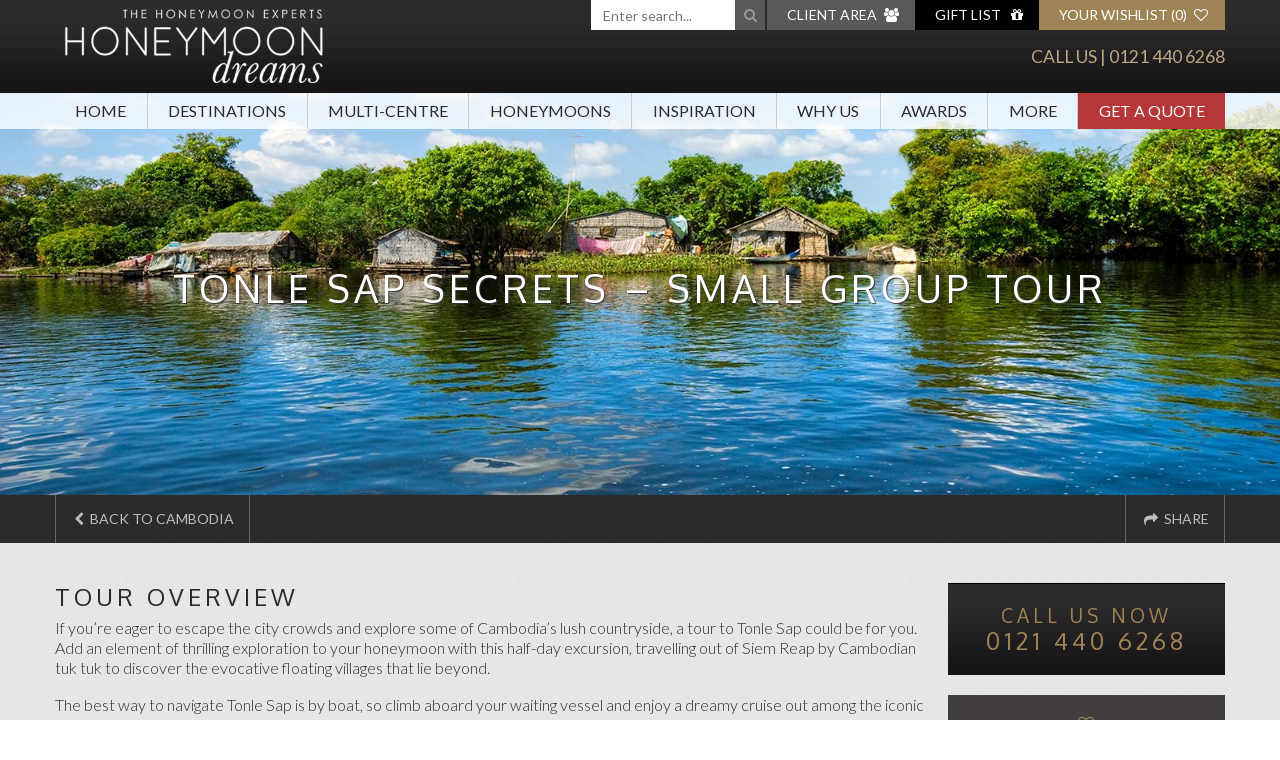

--- FILE ---
content_type: text/html; charset=UTF-8
request_url: https://www.honeymoondreams.co.uk/tours/tonle-sap-secrets-small-group-tour/
body_size: 21397
content:
<!DOCTYPE html> <!--[if IE 7]><html class="ie ie7" lang="en"> <![endif]--> <!--[if IE 8]><html class="ie ie8" lang="en"> <![endif]--> <!--[if IE 9]><html class="ie ie9" lang="en"> <![endif]--> <!--[if !(IE 7) | !(IE 8) | !(IE 9) ]><!--><html lang="en" data-useragent="Mozilla/5.0 (compatible; MSIE 10.0; Windows NT 6.2; Trident/6.0)"> <!--<![endif]--><head> <style>.async-hide{opacity:0 !important}</style> <script defer src="[data-uri]"></script> <link media="all" href="https://www.honeymoondreams.co.uk/wp-content/cache/autoptimize/css/autoptimize_2799b8947564c276988f9281ab5e217b.css" rel="stylesheet"><title>Tonle Sap Secrets | Cambodia Honeymoons | Honeymoon Dreams</title><meta name="viewport" content="width=device-width, initial-scale=1.0, maximum-scale=1.0, user-scalable=no"><meta charset="UTF-8" /><link rel="profile" href="https://gmpg.org/xfn/11" /><link rel="pingback" href="https://www.honeymoondreams.co.uk/xmlrpc.php" /><link rel="icon" href="https://www.honeymoondreams.co.uk/wp-content/themes/HoneymoonDreams/favicon.ico" type="image/x-icon" /> <style type="text/css">@font-face{font-family:'Kaushan Script';src:url('https://www.honeymoondreams.co.uk/wp-content/themes/HoneymoonDreams/fonts/kaushanscript.woff2') format('woff2'),url('https://www.honeymoondreams.co.uk/wp-content/themes/HoneymoonDreams/fonts/kaushanscript.woff') format('woff');font-weight:400;font-style:normal}</style> <script>(function(i,s,o,g,r,a,m){i['GoogleAnalyticsObject']=r;i[r]=i[r]||function(){(i[r].q=i[r].q||[]).push(arguments)},i[r].l=1*new Date();a=s.createElement(o),m=s.getElementsByTagName(o)[0];a.async=1;a.src=g;m.parentNode.insertBefore(a,m)})(window,document,'script','//www.google-analytics.com/analytics.js','ga');ga('create','UA-35268647-1','auto');ga('require','GTM-WH8KWRC');ga('send','pageview');</script>  <script defer src="[data-uri]"></script> <script defer src="[data-uri]"></script> <meta name='robots' content='index, follow, max-image-preview:large, max-snippet:-1, max-video-preview:-1' /><style>img:is([sizes="auto" i],[sizes^="auto," i]){contain-intrinsic-size:3000px 1500px}</style><meta name="description" content="If you’re eager to escape the city crowds and explore some of Cambodia’s lush countryside, a tour to Tonle Sap could be for you." /><link rel="canonical" href="https://www.honeymoondreams.co.uk/tours/tonle-sap-secrets-small-group-tour/" /><meta property="og:locale" content="en_US" /><meta property="og:type" content="article" /><meta property="og:title" content="Tonle Sap Secrets | Cambodia Honeymoons" /><meta property="og:description" content="If you’re eager to escape the city crowds and explore some of Cambodia’s lush countryside, a tour to Tonle Sap could be for you." /><meta property="og:url" content="https://www.honeymoondreams.co.uk/tours/tonle-sap-secrets-small-group-tour/" /><meta property="og:site_name" content="Honeymoon Dreams" /><meta property="article:modified_time" content="2020-03-19T15:24:13+00:00" /><meta property="og:image" content="https://www.honeymoondreams.co.uk/wp-content/uploads/2020/02/Tonle-Sap-Secrets-Main.jpg" /> <script type="application/ld+json" class="yoast-schema-graph">{"@context":"https://schema.org","@graph":[{"@type":"WebPage","@id":"https://www.honeymoondreams.co.uk/tours/tonle-sap-secrets-small-group-tour/","url":"https://www.honeymoondreams.co.uk/tours/tonle-sap-secrets-small-group-tour/","name":"Tonle Sap Secrets | Cambodia Honeymoons","isPartOf":{"@id":"https://www.honeymoondreams.co.uk/#website"},"primaryImageOfPage":{"@id":"https://www.honeymoondreams.co.uk/tours/tonle-sap-secrets-small-group-tour/#primaryimage"},"image":{"@id":"https://www.honeymoondreams.co.uk/tours/tonle-sap-secrets-small-group-tour/#primaryimage"},"thumbnailUrl":"https://www.honeymoondreams.co.uk/wp-content/uploads/2020/02/Tonle-Sap-Secrets-Main.jpg","datePublished":"2020-02-04T11:17:04+00:00","dateModified":"2020-03-19T15:24:13+00:00","description":"If you’re eager to escape the city crowds and explore some of Cambodia’s lush countryside, a tour to Tonle Sap could be for you.","breadcrumb":{"@id":"https://www.honeymoondreams.co.uk/tours/tonle-sap-secrets-small-group-tour/#breadcrumb"},"inLanguage":"en-US","potentialAction":[{"@type":"ReadAction","target":["https://www.honeymoondreams.co.uk/tours/tonle-sap-secrets-small-group-tour/"]}]},{"@type":"ImageObject","inLanguage":"en-US","@id":"https://www.honeymoondreams.co.uk/tours/tonle-sap-secrets-small-group-tour/#primaryimage","url":"https://www.honeymoondreams.co.uk/wp-content/uploads/2020/02/Tonle-Sap-Secrets-Main.jpg","contentUrl":"https://www.honeymoondreams.co.uk/wp-content/uploads/2020/02/Tonle-Sap-Secrets-Main.jpg","width":800,"height":500,"caption":"Tonle Sap Secrets Main"},{"@type":"BreadcrumbList","@id":"https://www.honeymoondreams.co.uk/tours/tonle-sap-secrets-small-group-tour/#breadcrumb","itemListElement":[{"@type":"ListItem","position":1,"name":"Home","item":"https://www.honeymoondreams.co.uk/"},{"@type":"ListItem","position":2,"name":"Asia","item":"https://www.honeymoondreams.co.uk/category/destinations/asia/"},{"@type":"ListItem","position":3,"name":"Cambodia","item":"https://www.honeymoondreams.co.uk/category/destinations/asia/cambodia/"},{"@type":"ListItem","position":4,"name":"Tonle Sap Secrets &#8211; Small Group Tour"}]},{"@type":"WebSite","@id":"https://www.honeymoondreams.co.uk/#website","url":"https://www.honeymoondreams.co.uk/","name":"Honeymoon Dreams","description":"","publisher":{"@id":"https://www.honeymoondreams.co.uk/#organization"},"potentialAction":[{"@type":"SearchAction","target":{"@type":"EntryPoint","urlTemplate":"https://www.honeymoondreams.co.uk/?s={search_term_string}"},"query-input":{"@type":"PropertyValueSpecification","valueRequired":true,"valueName":"search_term_string"}}],"inLanguage":"en-US"},{"@type":"Organization","@id":"https://www.honeymoondreams.co.uk/#organization","name":"Honemoon Dreams","url":"https://www.honeymoondreams.co.uk/","logo":{"@type":"ImageObject","inLanguage":"en-US","@id":"https://www.honeymoondreams.co.uk/#/schema/logo/image/","url":"https://www.honeymoondreams.co.uk/wp-content/uploads/2021/12/placeholder.jpeg","contentUrl":"https://www.honeymoondreams.co.uk/wp-content/uploads/2021/12/placeholder.jpeg","width":300,"height":300,"caption":"Honemoon Dreams"},"image":{"@id":"https://www.honeymoondreams.co.uk/#/schema/logo/image/"}}]}</script> <link rel='dns-prefetch' href='//ajax.googleapis.com' /><link rel='dns-prefetch' href='//maxcdn.bootstrapcdn.com' /><link rel='dns-prefetch' href='//netdna.bootstrapcdn.com' /><link rel='dns-prefetch' href='//fonts.googleapis.com' /><link rel='dns-prefetch' href='//www.googletagmanager.com' /><link rel='dns-prefetch' href='//pagead2.googlesyndication.com' /><style id='classic-theme-styles-inline-css' type='text/css'>/*! This file is auto-generated */
.wp-block-button__link{color:#fff;background-color:#32373c;border-radius:9999px;box-shadow:none;text-decoration:none;padding:calc(.667em + 2px) calc(1.333em + 2px);font-size:1.125em}.wp-block-file__button{background:#32373c;color:#fff;text-decoration:none}</style><style id='global-styles-inline-css' type='text/css'>:root{--wp--preset--aspect-ratio--square:1;--wp--preset--aspect-ratio--4-3:4/3;--wp--preset--aspect-ratio--3-4:3/4;--wp--preset--aspect-ratio--3-2:3/2;--wp--preset--aspect-ratio--2-3:2/3;--wp--preset--aspect-ratio--16-9:16/9;--wp--preset--aspect-ratio--9-16:9/16;--wp--preset--color--black:#000;--wp--preset--color--cyan-bluish-gray:#abb8c3;--wp--preset--color--white:#fff;--wp--preset--color--pale-pink:#f78da7;--wp--preset--color--vivid-red:#cf2e2e;--wp--preset--color--luminous-vivid-orange:#ff6900;--wp--preset--color--luminous-vivid-amber:#fcb900;--wp--preset--color--light-green-cyan:#7bdcb5;--wp--preset--color--vivid-green-cyan:#00d084;--wp--preset--color--pale-cyan-blue:#8ed1fc;--wp--preset--color--vivid-cyan-blue:#0693e3;--wp--preset--color--vivid-purple:#9b51e0;--wp--preset--gradient--vivid-cyan-blue-to-vivid-purple:linear-gradient(135deg,rgba(6,147,227,1) 0%,#9b51e0 100%);--wp--preset--gradient--light-green-cyan-to-vivid-green-cyan:linear-gradient(135deg,#7adcb4 0%,#00d082 100%);--wp--preset--gradient--luminous-vivid-amber-to-luminous-vivid-orange:linear-gradient(135deg,rgba(252,185,0,1) 0%,rgba(255,105,0,1) 100%);--wp--preset--gradient--luminous-vivid-orange-to-vivid-red:linear-gradient(135deg,rgba(255,105,0,1) 0%,#cf2e2e 100%);--wp--preset--gradient--very-light-gray-to-cyan-bluish-gray:linear-gradient(135deg,#eee 0%,#a9b8c3 100%);--wp--preset--gradient--cool-to-warm-spectrum:linear-gradient(135deg,#4aeadc 0%,#9778d1 20%,#cf2aba 40%,#ee2c82 60%,#fb6962 80%,#fef84c 100%);--wp--preset--gradient--blush-light-purple:linear-gradient(135deg,#ffceec 0%,#9896f0 100%);--wp--preset--gradient--blush-bordeaux:linear-gradient(135deg,#fecda5 0%,#fe2d2d 50%,#6b003e 100%);--wp--preset--gradient--luminous-dusk:linear-gradient(135deg,#ffcb70 0%,#c751c0 50%,#4158d0 100%);--wp--preset--gradient--pale-ocean:linear-gradient(135deg,#fff5cb 0%,#b6e3d4 50%,#33a7b5 100%);--wp--preset--gradient--electric-grass:linear-gradient(135deg,#caf880 0%,#71ce7e 100%);--wp--preset--gradient--midnight:linear-gradient(135deg,#020381 0%,#2874fc 100%);--wp--preset--font-size--small:13px;--wp--preset--font-size--medium:20px;--wp--preset--font-size--large:36px;--wp--preset--font-size--x-large:42px;--wp--preset--spacing--20:.44rem;--wp--preset--spacing--30:.67rem;--wp--preset--spacing--40:1rem;--wp--preset--spacing--50:1.5rem;--wp--preset--spacing--60:2.25rem;--wp--preset--spacing--70:3.38rem;--wp--preset--spacing--80:5.06rem;--wp--preset--shadow--natural:6px 6px 9px rgba(0,0,0,.2);--wp--preset--shadow--deep:12px 12px 50px rgba(0,0,0,.4);--wp--preset--shadow--sharp:6px 6px 0px rgba(0,0,0,.2);--wp--preset--shadow--outlined:6px 6px 0px -3px rgba(255,255,255,1),6px 6px rgba(0,0,0,1);--wp--preset--shadow--crisp:6px 6px 0px rgba(0,0,0,1)}:where(.is-layout-flex){gap:.5em}:where(.is-layout-grid){gap:.5em}body .is-layout-flex{display:flex}.is-layout-flex{flex-wrap:wrap;align-items:center}.is-layout-flex>:is(*,div){margin:0}body .is-layout-grid{display:grid}.is-layout-grid>:is(*,div){margin:0}:where(.wp-block-columns.is-layout-flex){gap:2em}:where(.wp-block-columns.is-layout-grid){gap:2em}:where(.wp-block-post-template.is-layout-flex){gap:1.25em}:where(.wp-block-post-template.is-layout-grid){gap:1.25em}.has-black-color{color:var(--wp--preset--color--black) !important}.has-cyan-bluish-gray-color{color:var(--wp--preset--color--cyan-bluish-gray) !important}.has-white-color{color:var(--wp--preset--color--white) !important}.has-pale-pink-color{color:var(--wp--preset--color--pale-pink) !important}.has-vivid-red-color{color:var(--wp--preset--color--vivid-red) !important}.has-luminous-vivid-orange-color{color:var(--wp--preset--color--luminous-vivid-orange) !important}.has-luminous-vivid-amber-color{color:var(--wp--preset--color--luminous-vivid-amber) !important}.has-light-green-cyan-color{color:var(--wp--preset--color--light-green-cyan) !important}.has-vivid-green-cyan-color{color:var(--wp--preset--color--vivid-green-cyan) !important}.has-pale-cyan-blue-color{color:var(--wp--preset--color--pale-cyan-blue) !important}.has-vivid-cyan-blue-color{color:var(--wp--preset--color--vivid-cyan-blue) !important}.has-vivid-purple-color{color:var(--wp--preset--color--vivid-purple) !important}.has-black-background-color{background-color:var(--wp--preset--color--black) !important}.has-cyan-bluish-gray-background-color{background-color:var(--wp--preset--color--cyan-bluish-gray) !important}.has-white-background-color{background-color:var(--wp--preset--color--white) !important}.has-pale-pink-background-color{background-color:var(--wp--preset--color--pale-pink) !important}.has-vivid-red-background-color{background-color:var(--wp--preset--color--vivid-red) !important}.has-luminous-vivid-orange-background-color{background-color:var(--wp--preset--color--luminous-vivid-orange) !important}.has-luminous-vivid-amber-background-color{background-color:var(--wp--preset--color--luminous-vivid-amber) !important}.has-light-green-cyan-background-color{background-color:var(--wp--preset--color--light-green-cyan) !important}.has-vivid-green-cyan-background-color{background-color:var(--wp--preset--color--vivid-green-cyan) !important}.has-pale-cyan-blue-background-color{background-color:var(--wp--preset--color--pale-cyan-blue) !important}.has-vivid-cyan-blue-background-color{background-color:var(--wp--preset--color--vivid-cyan-blue) !important}.has-vivid-purple-background-color{background-color:var(--wp--preset--color--vivid-purple) !important}.has-black-border-color{border-color:var(--wp--preset--color--black) !important}.has-cyan-bluish-gray-border-color{border-color:var(--wp--preset--color--cyan-bluish-gray) !important}.has-white-border-color{border-color:var(--wp--preset--color--white) !important}.has-pale-pink-border-color{border-color:var(--wp--preset--color--pale-pink) !important}.has-vivid-red-border-color{border-color:var(--wp--preset--color--vivid-red) !important}.has-luminous-vivid-orange-border-color{border-color:var(--wp--preset--color--luminous-vivid-orange) !important}.has-luminous-vivid-amber-border-color{border-color:var(--wp--preset--color--luminous-vivid-amber) !important}.has-light-green-cyan-border-color{border-color:var(--wp--preset--color--light-green-cyan) !important}.has-vivid-green-cyan-border-color{border-color:var(--wp--preset--color--vivid-green-cyan) !important}.has-pale-cyan-blue-border-color{border-color:var(--wp--preset--color--pale-cyan-blue) !important}.has-vivid-cyan-blue-border-color{border-color:var(--wp--preset--color--vivid-cyan-blue) !important}.has-vivid-purple-border-color{border-color:var(--wp--preset--color--vivid-purple) !important}.has-vivid-cyan-blue-to-vivid-purple-gradient-background{background:var(--wp--preset--gradient--vivid-cyan-blue-to-vivid-purple) !important}.has-light-green-cyan-to-vivid-green-cyan-gradient-background{background:var(--wp--preset--gradient--light-green-cyan-to-vivid-green-cyan) !important}.has-luminous-vivid-amber-to-luminous-vivid-orange-gradient-background{background:var(--wp--preset--gradient--luminous-vivid-amber-to-luminous-vivid-orange) !important}.has-luminous-vivid-orange-to-vivid-red-gradient-background{background:var(--wp--preset--gradient--luminous-vivid-orange-to-vivid-red) !important}.has-very-light-gray-to-cyan-bluish-gray-gradient-background{background:var(--wp--preset--gradient--very-light-gray-to-cyan-bluish-gray) !important}.has-cool-to-warm-spectrum-gradient-background{background:var(--wp--preset--gradient--cool-to-warm-spectrum) !important}.has-blush-light-purple-gradient-background{background:var(--wp--preset--gradient--blush-light-purple) !important}.has-blush-bordeaux-gradient-background{background:var(--wp--preset--gradient--blush-bordeaux) !important}.has-luminous-dusk-gradient-background{background:var(--wp--preset--gradient--luminous-dusk) !important}.has-pale-ocean-gradient-background{background:var(--wp--preset--gradient--pale-ocean) !important}.has-electric-grass-gradient-background{background:var(--wp--preset--gradient--electric-grass) !important}.has-midnight-gradient-background{background:var(--wp--preset--gradient--midnight) !important}.has-small-font-size{font-size:var(--wp--preset--font-size--small) !important}.has-medium-font-size{font-size:var(--wp--preset--font-size--medium) !important}.has-large-font-size{font-size:var(--wp--preset--font-size--large) !important}.has-x-large-font-size{font-size:var(--wp--preset--font-size--x-large) !important}:where(.wp-block-post-template.is-layout-flex){gap:1.25em}:where(.wp-block-post-template.is-layout-grid){gap:1.25em}:where(.wp-block-columns.is-layout-flex){gap:2em}:where(.wp-block-columns.is-layout-grid){gap:2em}:root :where(.wp-block-pullquote){font-size:1.5em;line-height:1.6}</style><link rel='stylesheet' id='nb-front-fa-css' href='//maxcdn.bootstrapcdn.com/font-awesome/4.5.0/css/font-awesome.min.css' type='text/css' media='all' /><link rel='stylesheet' id='font-awesome-css' href='//netdna.bootstrapcdn.com/font-awesome/4.4.0/css/font-awesome.min.css' type='text/css' media='all' /><link rel='stylesheet' id='google-font-css' href='https://fonts.googleapis.com/css?family=Lato%3A400%2C300%2C100%2C700%7COxygen%3A400%2C700' type='text/css' media='all' /> <script type="text/javascript" src="//ajax.googleapis.com/ajax/libs/jquery/1.11.0/jquery.min.js" id="jquery-js"></script> <script defer type="text/javascript" src="https://www.honeymoondreams.co.uk/wp-content/plugins/notice-bar/js/slick.min.js" id="nb-slick-js"></script> <script defer type="text/javascript" src="https://www.honeymoondreams.co.uk/wp-content/plugins/notice-bar/js/tweecool.min.js" id="nb-new-tweecool-js"></script> <script defer type="text/javascript" src="https://www.honeymoondreams.co.uk/wp-content/plugins/notice-bar/js/nb-frontend.min.js" id="nb-new-frontend-js"></script> <script defer id="nb-subscriber-js-extra" src="[data-uri]"></script> <script defer type="text/javascript" src="https://www.honeymoondreams.co.uk/wp-content/plugins/notice-bar/js/nb-subscribe.min.js" id="nb-subscriber-js"></script> <link rel="https://api.w.org/" href="https://www.honeymoondreams.co.uk/wp-json/" /><link rel="EditURI" type="application/rsd+xml" title="RSD" href="https://www.honeymoondreams.co.uk/xmlrpc.php?rsd" /><meta name="generator" content="WordPress 6.8.3" /><link rel='shortlink' href='https://www.honeymoondreams.co.uk/?p=82969' /><link rel="alternate" title="oEmbed (JSON)" type="application/json+oembed" href="https://www.honeymoondreams.co.uk/wp-json/oembed/1.0/embed?url=https%3A%2F%2Fwww.honeymoondreams.co.uk%2Ftours%2Ftonle-sap-secrets-small-group-tour%2F" /><link rel="alternate" title="oEmbed (XML)" type="text/xml+oembed" href="https://www.honeymoondreams.co.uk/wp-json/oembed/1.0/embed?url=https%3A%2F%2Fwww.honeymoondreams.co.uk%2Ftours%2Ftonle-sap-secrets-small-group-tour%2F&#038;format=xml" /><meta name="generator" content="Site Kit by Google 1.156.0" /> <script defer src="https://www.googletagmanager.com/gtag/js?id=G-Q9CVPXG8W9"></script> <script defer src="[data-uri]"></script> <meta name="facebook-domain-verification" content="9notg2yqx19xnw3kzx6i2kmedonlol" />  <script defer src="[data-uri]"></script> <style type="text/css" id="custom-plugin-css"></style><meta name="google-adsense-platform-account" content="ca-host-pub-2644536267352236"><meta name="google-adsense-platform-domain" content="sitekit.withgoogle.com">  <script type="text/javascript" async="async" src="https://pagead2.googlesyndication.com/pagead/js/adsbygoogle.js?client=ca-pub-9815409042578245&amp;host=ca-host-pub-2644536267352236" crossorigin="anonymous"></script>  <script defer type="text/javascript" src="//script.crazyegg.com/pages/scripts/0023/1302.js"></script> <!--[if IE]> <script src="https://www.honeymoondreams.co.uk/wp-content/themes/HoneymoonDreams/js/html5shiv.js"></script> <![endif]--> <script defer id="trustpilot-api" type="text/javascript" src="//widget.trustpilot.com/bootstrap/v5/tp.widget.bootstrap.min.js"></script> </head><body data-rsssl=1 class="wp-singular tours-template-default single single-tours postid-82969 wp-theme-HoneymoonDreams" ><header class="header" role="banner"><div style="display:none;">check</div>  <script defer src="[data-uri]"></script> <noscript><img height="1" width="1" style="display:none"
src="https://www.facebook.com/tr?id=528839947322484&ev=PageView&noscript=1"
/></noscript><div class="header__row row"><ul class="header__quicklinks u-show-tablet"><li class="u-hide-mobile"> <a class="quicklinks--client anim--pop" href="https://www.honeymoondreams.co.uk/client-area/" title="Client Area"> <span class="icon-effect"></span> <span class="quicklinks__text">Client Area</span> </a></li><li class="u-hide-mobile"> <a class="quicklinks--gift anim--pop" href="https://planner.honeymoondreams.co.uk/giftlist" title="Honeymoon Dreams Gift List"> <span class="icon-effect"></span> <span class="quicklinks__text">Gift List</span> </a></li><li class="u-hide-mobile"> <a class="quicklinks--wishlist anim--pop" href="#!" title="Honeymoon Wishlist"
onClick="ga('send', 'event', 'Nav Bar', 'Clicked', 'Your Wishlist');"> <span class="quicklinks__text">Wishlist (<span class="js-wl-count">0</span>)</span> </a><ul class="wishlist--summary js-wl-summary" data-items="0"><li class="wishlist--default js-wl-default"  ><p>Add items to your wishlist to see them here.</p></li><ul class="wishlist--type js-wl" data-type="region" data-items="0"  > <span class="wishlist--title title--base">Regions</span></ul><ul class="wishlist--type js-wl" data-type="country" data-items="0"  > <span class="wishlist--title title--base">Countries</span></ul><ul class="wishlist--type js-wl" data-type="resort" data-items="0"  > <span class="wishlist--title title--base">Resorts</span></ul><ul class="wishlist--type js-wl" data-type="premade" data-items="0"  > <span class="wishlist--title title--base">Recommended Itineraries</span></ul><ul class="wishlist--cta js-wl-cta"  ><li class="wishlist--cta__item"> <a href="https://www.honeymoondreams.co.uk/wishlist/" title="view wishlist" class="button button--small button--wayra" title="View all">View</a></li><li class="wishlist--cta__item"> <a href="https://www.honeymoondreams.co.uk/contact/?dest=enquiry" class="button button--small button--wayra" title="Wishlist enquire">Enquire</a></li></ul></ul></li><li class="u-show-mobile"> <a style="display:block; padding:6px 20px 6px 38px; background:#9e8455; color:inherit; text-decoration:none; cursor:default; box-sizing:border-box; font-size:14px; list-style:none; text-align:center; border-right:solid 1px #ecc57f;" title="Call Us"> <i class="fa fa-fw fa-phone"></i> <span class="quicklinks__text">0121 440 6268</span> </a></li><li class="u-show-mobile"> <a href="https://www.honeymoondreams.co.uk/contact/?dest=quote" class="quicklinks--quote anim--pop" title="Get a quote"> <span class="quicklinks__text">Get a quote</span> </a></li></ul><div class="container container--header"><div class="columns"><div class="column--3-4 header--3-4"><div class="row"><ul class="header__quicklinks u-hide-tablet"><li class="header__search"><div id="search" class="search"><form role="search" method="get" class="search-form" action="https://www.honeymoondreams.co.uk/" class="form"> <input class="search-input" placeholder="Enter search..." type="text"  value="" name="s" title="Search for:" required id="search"> <span class="icon-search"></span> <input class="search-submit" type="submit" value=""></form></div></li><li> <a class="quicklinks--client anim--pop" href="https://www.honeymoondreams.co.uk/client-area/" title="Client Area"> <span class="icon-effect"></span> <span class="quicklinks__text">Client Area</span> </a></li><li> <a class="quicklinks--gift anim--pop" href="https://planner.honeymoondreams.co.uk/giftlist" title="Honeymoon Gift List"> <span class="icon-effect"></span> <span class="quicklinks__text">Gift List</span> </a></li><li> <a class="quicklinks--wishlist anim--pop" href="#!" title="Honeymoon Wishlist"> <span class="quicklinks__text"><span class="mobile--hide">Your</span> Wishlist (<span class="js-wl-count">0</span>)</span> </a><ul class="wishlist--summary js-wl-summary" data-items="0"><li class="wishlist--default js-wl-default"  ><p>Add items to your wishlist to see them here.</p></li><ul class="wishlist--type js-wl" data-type="region" data-items="0"  > <span class="wishlist--title title--base">Regions</span></ul><ul class="wishlist--type js-wl" data-type="country" data-items="0"  > <span class="wishlist--title title--base">Countries</span></ul><ul class="wishlist--type js-wl" data-type="resort" data-items="0"  > <span class="wishlist--title title--base">Resorts</span></ul><ul class="wishlist--type js-wl" data-type="premade" data-items="0"  > <span class="wishlist--title title--base">Recommended Itineraries</span></ul><ul class="wishlist--cta js-wl-cta"  ><li class="wishlist--cta__item"> <a href="https://www.honeymoondreams.co.uk/wishlist/" class="button button--small button--wayra" title="View all">View</a></li><li class="wishlist--cta__item"> <a href="https://www.honeymoondreams.co.uk/contact/?dest=quote" class="button button--small button--wayra" title="Enquire">Enquire</a></li></ul></ul></li></ul></div><div class="row" itemscope itemtype="http://schema.org/ContactPoint"><div class="header__contact u-pull-right"> Call Us | <span itemprop="telephone"> 0121 440 6268 </span></div><div class="header__contact header__contact--mobile"><p>Call Us</p> <span class="header__details-mobile"> <span itemprop="telephone"> 0121 440 6268 </span> </span></div></div></div><div class="column--1-4 header--1-4"> <a href="https://www.honeymoondreams.co.uk" title="Honeymoon Dreams"><h1 class="logo"> <img class="logo__image" src="https://www.honeymoondreams.co.uk/wp-content/themes/HoneymoonDreams/images/logo/honeymoondreams.png" width="546" height="121" alt="Honeymoon Dreams"> <span class="logo__text">Honeymoon Dreams | Multi Centre Trips, Resorts</span></h1> </a></div></div></div></div> <button class="menu--show" type="button">MENU<i class="fa fa-bars"></i></button><nav class="nav" role="navigation" itemscope itemtype="http://schema.org/SiteNavigationElement"><div class="container"><div class="menu--desktop"><ul class="menu"><li class="menu__item " > <a class="" href="https://www.honeymoondreams.co.uk/" itemprop="url" title="Home">Home</a></li><li class="menu__item " > <a class="" href="https://www.honeymoondreams.co.uk/category/destinations/" itemprop="url" title="Destinations">Destinations</a><ul class="menu__mega-sub container"><li class="menu__mega-sub__container column--1-2"><h3 class="title title--large color--gold"> Top Destinations</h3><ul class="menu--listsibs columns"><li class="column--1-3"> <a class="" href="https://www.honeymoondreams.co.uk/category/destinations/indian-ocean/maldives/" title="Maldives">Maldives</a></li><li class="column--1-3"> <a class="" href="https://www.honeymoondreams.co.uk/category/destinations/middle-east-africa/dubai/" title="Dubai">Dubai</a></li><li class="column--1-3"> <a class="" href="https://www.honeymoondreams.co.uk/category/destinations/asia/bali/" title="Bali, Lombok &amp; Islands">Bali, Lombok &amp; Islands</a></li><li class="column--1-3"> <a class="" href="https://www.honeymoondreams.co.uk/category/destinations/indian-ocean/mauritius/" title="Mauritius">Mauritius</a></li><li class="column--1-3"> <a class="" href="https://www.honeymoondreams.co.uk/category/destinations/north-america/mexico/" title="Mexico">Mexico</a></li><li class="column--1-3"> <a class="" href="https://www.honeymoondreams.co.uk/category/destinations/asia/thailand/" title="Thailand">Thailand</a></li><li class="column--1-3"> <a class="" href="https://www.honeymoondreams.co.uk/category/destinations/indian-ocean/sri-lanka/" title="Sri Lanka">Sri Lanka</a></li><li class="column--1-3"> <a class="" href="https://www.honeymoondreams.co.uk/category/destinations/indian-ocean/seychelles/" title="Seychelles">Seychelles</a></li><li class="column--1-3"> <a class="" href="https://www.honeymoondreams.co.uk/category/destinations/australia-south-pacific/bora-bora/" title="Bora Bora">Bora Bora</a></li><li class="column--1-3"> <a class="" href="https://www.honeymoondreams.co.uk/category/destinations/north-america/hawaii/" title="Hawaii">Hawaii</a></li><li class="column--1-3"> <a class="" href="https://www.honeymoondreams.co.uk/category/destinations/africa/south-africa/" title="South Africa">South Africa</a></li><li class="column--1-3"> <a class="" href="https://www.honeymoondreams.co.uk/category/destinations/asia/singapore/" title="Singapore">Singapore</a></li><li class="column--1-3"> <a class="" href="https://www.honeymoondreams.co.uk/category/destinations/caribbean/antigua/" title="Antigua">Antigua</a></li><li class="column--1-3"> <a class="" href="https://www.honeymoondreams.co.uk/category/destinations/caribbean/barbados/" title="Barbados">Barbados</a></li></ul><div class="columns"><div class="column--1-2"> <a href="https://www.honeymoondreams.co.uk/category/destinations/" class="button--resorts">View All Destinations</a></div><div class="column--1-2"> <a href="https://www.honeymoondreams.co.uk/honeymoon-resorts/" class="button--resorts">View All Resorts</a></div></div></li><li class="menu__mega-sub__container column--1-2"><h3 class="title title--large color--gold"> Regions</h3><ul class="menu--listsibs columns"><li class="column--1-2"> <a class="" href="https://www.honeymoondreams.co.uk/category/destinations/africa/" title="Africa">Africa</a></li><li class="column--1-2"> <a class="" href="https://www.honeymoondreams.co.uk/category/destinations/middle-east-africa/" title="Arabia">Arabia</a></li><li class="column--1-2"> <a class="" href="https://www.honeymoondreams.co.uk/category/destinations/asia/" title="Asia">Asia</a></li><li class="column--1-2"> <a class="" href="https://www.honeymoondreams.co.uk/category/destinations/australia-south-pacific/" title="Australia, NZ &amp; South Pacific">Australia, NZ &amp; South Pacific</a></li><li class="column--1-2"> <a class="" href="https://www.honeymoondreams.co.uk/category/destinations/caribbean/" title="Caribbean">Caribbean</a></li><li class="column--1-2"> <a class="" href="https://www.honeymoondreams.co.uk/category/destinations/europe/" title="Europe">Europe</a></li><li class="column--1-2"> <a class="" href="https://www.honeymoondreams.co.uk/category/destinations/indian-ocean/" title="Indian Ocean">Indian Ocean</a></li><li class="column--1-2"> <a class="" href="https://www.honeymoondreams.co.uk/category/destinations/north-america/" title="North America">North America</a></li><li class="column--1-2"> <a class="" href="https://www.honeymoondreams.co.uk/category/destinations/south-america/" title="South America">South America</a></li></ul></li></ul></li><li class="menu__item " > <a class="" href="https://www.honeymoondreams.co.uk/multi-centre/" itemprop="url" title="Multi-Centre">Multi-Centre</a></li><li class="menu__item " > <a class="" href="https://www.honeymoondreams.co.uk/honeymoon-types/" itemprop="url" title="Honeymoons">Honeymoons</a><ul class="menu__sub"><li class="menu__sub-item"> <a class="" href="https://www.honeymoondreams.co.uk/all-inclusive/" itemprop="url" title="All Inclusive">All Inclusive</a></li><li class="menu__sub-item"> <a class="" href="https://www.honeymoondreams.co.uk/beach-honeymoons/" itemprop="url" title="Beach Honeymoons">Beach Honeymoons</a></li><li class="menu__sub-item"> <a class="" href="https://www.honeymoondreams.co.uk/multi-centre/" itemprop="url" title="Multi-Centre">Multi-Centre</a></li><li class="menu__sub-item"> <a class="" href="https://www.honeymoondreams.co.uk/safari-honeymoons/" itemprop="url" title="Safari Honeymoons">Safari Honeymoons</a></li><li class="menu__sub-item"> <a class="" href="https://www.honeymoondreams.co.uk/minimoon/" itemprop="url" title="Minimoon">Minimoon</a></li><li class="menu__sub-item"> <a class="" href="https://www.honeymoondreams.co.uk/lgbt-honeymoons/" itemprop="url" title="LGBT Honeymoons">LGBT Honeymoons</a></li><li class="menu__sub-item"> <a class="" href="https://www.honeymoondreams.co.uk/ski-honeymoons/" itemprop="url" title="Ski honeymoons">Ski honeymoons</a></li><li class="menu__sub-item"> <a class="" href="https://www.honeymoondreams.co.uk/best-adult-only-resorts/" itemprop="url" title="Adult-Only Resorts">Adult-Only Resorts</a></li><li class="menu__sub-item"> <a class="" href="https://www.honeymoondreams.co.uk/city-break-honeymoons/" itemprop="url" title="City Break Honeymoons">City Break Honeymoons</a></li><li class="menu__sub-item"> <a class="" href="https://www.honeymoondreams.co.uk/honeymoon-cruises/" itemprop="url" title="Honeymoon Cruises">Honeymoon Cruises</a></li><li class="menu__sub-item"> <a class="" href="https://www.honeymoondreams.co.uk/adventure-honeymoons/" itemprop="url" title="Adventure Honeymoons">Adventure Honeymoons</a></li><li class="menu__sub-item"> <a class="" href="https://www.honeymoondreams.co.uk/babymoons/" itemprop="url" title="Babymoons">Babymoons</a></li><li class="menu__sub-item"> <a class="" href="https://www.honeymoondreams.co.uk/best-honeymoon-destinations/" itemprop="url" title="Top Honeymoon Destinations">Top Honeymoon Destinations</a></li><li class="menu__sub-item"> <a class="" href="https://www.honeymoondreams.co.uk/short-honeymoon-breaks/" itemprop="url" title="Short Honeymoon Breaks">Short Honeymoon Breaks</a></li><li class="menu__sub-item"> <a class="" href="https://www.honeymoondreams.co.uk/top-honeymoon-resorts/" itemprop="url" title="Top Honeymoon Resorts">Top Honeymoon Resorts</a></li></ul></li><li class="menu__item " > <a class="" href="https://www.honeymoondreams.co.uk/inspiration/" itemprop="url" title="Inspiration">Inspiration</a></li><li class="menu__item " > <a class="" href="https://www.honeymoondreams.co.uk/about-us/" itemprop="url" title="Why Us">Why Us</a></li><li class="menu__item " > <a class="" href="https://www.honeymoondreams.co.uk/awards/" itemprop="url" title="Awards">Awards</a></li><li class="menu__item " > <span>More</span><ul class="menu__mega-sub container"><li class="menu__mega-sub__container column--2-4"><h3 class="title title--large color--gold"> More</h3><ul class="menu--listsibs columns"><li class="column--1-2 equal-height equal-height-more"> <a class="" href="https://www.honeymoondreams.co.uk/honeymoon-booking-tips/" itemprop="url" title="Honeymoon Tips">Honeymoon Tips</a></li><li class="column--1-2 equal-height equal-height-more"> <a class="" href="https://www.honeymoondreams.co.uk/honeymoon-destinations/" itemprop="url" title="Top Destinations">Top Destinations</a></li><li class="column--1-2 equal-height equal-height-more"> <a class="" href="https://www.beachweddings.co.uk/" itemprop="url" title="Weddings Abroad">Weddings Abroad</a></li><li class="column--1-2 equal-height equal-height-more"> <a class="" href="https://www.honeymoondreams.co.uk/careers/" itemprop="url" title="Careers">Careers</a></li><li class="column--1-2 equal-height equal-height-more"> <a class="" href="https://www.honeymoondreams.co.uk/get-in-touch/" itemprop="url" title="Contact Us">Contact Us</a></li><li class="column--1-2 equal-height equal-height-more"> <a class="" href="https://www.honeymoondreams.co.uk/honeymoon-extras/" itemprop="url" title="Honeymoon Extras">Honeymoon Extras</a></li><li class="column--1-2 equal-height equal-height-more"> <a class="" href="https://www.honeymoondreams.co.uk/stag-hen-holidays/" itemprop="url" title="Stag &#038; Hen Holidays">Stag &#038; Hen Holidays</a></li><li class="column--1-2 equal-height equal-height-more"> <a class="" href="https://www.honeymoondreams.co.uk/faqs/" itemprop="url" title="FAQs">FAQs</a></li><li class="column--1-2 equal-height equal-height-more"> <a class="" href="https://www.gov.uk/foreign-travel-advice" itemprop="url" title="Essential Travel Advice">Essential Travel Advice</a></li><li class="column--1-2 equal-height equal-height-more"> <a class="" href="https://www.honeymoondreams.co.uk/honeymoonconcierge/" itemprop="url" title="Honeymoon Concierge">Honeymoon Concierge</a></li><li class="column--1-2 equal-height equal-height-more"> <a class="" href="https://www.honeymoondreams.co.uk/coronavirus-advice/" itemprop="url" title="Coronavirus Advice">Coronavirus Advice</a></li></ul></li><li class="menu__mega-sub__container column--2-4"><h3 class="title title--large color--gold"> Honeymoon Calendar</h3><ul class="menu--listsibs columns"><li class="column--1-3"><ul class="menu--listsibs"><li> <a class="" href="https://www.honeymoondreams.co.uk/honeymoon-calendar/january/" title="January">January</a></li><li> <a class="" href="https://www.honeymoondreams.co.uk/honeymoon-calendar/february/" title="February">February</a></li><li> <a class="" href="https://www.honeymoondreams.co.uk/honeymoon-calendar/march/" title="March">March</a></li><li> <a class="" href="https://www.honeymoondreams.co.uk/honeymoon-calendar/april/" title="April">April</a></li></ul></li><li class="column--1-3"><ul class="menu--listsibs"><li> <a class="" href="https://www.honeymoondreams.co.uk/honeymoon-calendar/may/" title="May">May</a></li><li> <a class="" href="https://www.honeymoondreams.co.uk/honeymoon-calendar/june/" title="June">June</a></li><li> <a class="" href="https://www.honeymoondreams.co.uk/honeymoon-calendar/july/" title="July">July</a></li><li> <a class="" href="https://www.honeymoondreams.co.uk/honeymoon-calendar/august/" title="August">August</a></li></ul></li><li class="column--1-3"><ul class="menu--listsibs"><li> <a class="" href="https://www.honeymoondreams.co.uk/honeymoon-calendar/september/" title="September">September</a></li><li> <a class="" href="https://www.honeymoondreams.co.uk/honeymoon-calendar/october/" title="October">October</a></li><li> <a class="" href="https://www.honeymoondreams.co.uk/honeymoon-calendar/november/" title="November">November</a></li><li> <a class="" href="https://www.honeymoondreams.co.uk/honeymoon-calendar/december/" title="December">December</a></li></ul></li></ul></li></ul></li><li class="menu__item get_quote_button" > <a class="" href="https://www.honeymoondreams.co.uk/contact/?dest=quote" itemprop="url" title="Get A Quote">Get A Quote</a></li></ul></div><div class="menu--mobile"><ul class="menu"><li class="menu__item "> <a class="" href="https://www.honeymoondreams.co.uk/" itemprop="url" title="Home">Home</a></li><li class="menu__item "> <a class="" href="https://www.honeymoondreams.co.uk/category/destinations/" itemprop="url" title="Destinations">Destinations</a></li><li class="menu__item "> <a class="" href="https://www.honeymoondreams.co.uk/multi-centre/" itemprop="url" title="Multi-Centre">Multi-Centre</a></li><li class="menu__item "> <a class="" href="https://www.honeymoondreams.co.uk/honeymoon-types/" itemprop="url" title="Honeymoons">Honeymoons</a><ul class="sub-menu"><li class="sub-menu__item "> <a class="" href="https://www.honeymoondreams.co.uk/all-inclusive/" itemprop="url" title="All Inclusive">All Inclusive</a></li><li class="sub-menu__item "> <a class="" href="https://www.honeymoondreams.co.uk/beach-honeymoons/" itemprop="url" title="Beach Honeymoons">Beach Honeymoons</a></li><li class="sub-menu__item "> <a class="" href="https://www.honeymoondreams.co.uk/multi-centre/" itemprop="url" title="Multi-Centre">Multi-Centre</a></li><li class="sub-menu__item "> <a class="" href="https://www.honeymoondreams.co.uk/safari-honeymoons/" itemprop="url" title="Safari Honeymoons">Safari Honeymoons</a></li><li class="sub-menu__item "> <a class="" href="https://www.honeymoondreams.co.uk/minimoon/" itemprop="url" title="Minimoon">Minimoon</a></li><li class="sub-menu__item "> <a class="" href="https://www.honeymoondreams.co.uk/lgbt-honeymoons/" itemprop="url" title="LGBT Honeymoons">LGBT Honeymoons</a></li><li class="sub-menu__item "> <a class="" href="https://www.honeymoondreams.co.uk/ski-honeymoons/" itemprop="url" title="Ski honeymoons">Ski honeymoons</a></li><li class="sub-menu__item "> <a class="" href="https://www.honeymoondreams.co.uk/best-adult-only-resorts/" itemprop="url" title="Adult-Only Resorts">Adult-Only Resorts</a></li><li class="sub-menu__item "> <a class="" href="https://www.honeymoondreams.co.uk/city-break-honeymoons/" itemprop="url" title="City Break Honeymoons">City Break Honeymoons</a></li><li class="sub-menu__item "> <a class="" href="https://www.honeymoondreams.co.uk/honeymoon-cruises/" itemprop="url" title="Honeymoon Cruises">Honeymoon Cruises</a></li><li class="sub-menu__item "> <a class="" href="https://www.honeymoondreams.co.uk/adventure-honeymoons/" itemprop="url" title="Adventure Honeymoons">Adventure Honeymoons</a></li><li class="sub-menu__item "> <a class="" href="https://www.honeymoondreams.co.uk/babymoons/" itemprop="url" title="Babymoons">Babymoons</a></li><li class="sub-menu__item "> <a class="" href="https://www.honeymoondreams.co.uk/best-honeymoon-destinations/" itemprop="url" title="Top Honeymoon Destinations">Top Honeymoon Destinations</a></li><li class="sub-menu__item "> <a class="" href="https://www.honeymoondreams.co.uk/short-honeymoon-breaks/" itemprop="url" title="Short Honeymoon Breaks">Short Honeymoon Breaks</a></li><li class="sub-menu__item "> <a class="" href="https://www.honeymoondreams.co.uk/top-honeymoon-resorts/" itemprop="url" title="Top Honeymoon Resorts">Top Honeymoon Resorts</a></li></ul></li><li class="menu__item "> <a class="" href="https://www.honeymoondreams.co.uk/inspiration/" itemprop="url" title="Inspiration">Inspiration</a></li><li class="menu__item "> <a class="" href="https://www.honeymoondreams.co.uk/about-us/" itemprop="url" title="Why Us">Why Us</a></li><li class="menu__item "> <a class="" href="https://www.honeymoondreams.co.uk/awards/" itemprop="url" title="Awards">Awards</a></li><li class="menu__item "> <a class="" href="https://www.honeymoondreams.co.uk/honeymoon-calendar/" itemprop="url" title="More">More</a><ul class="sub-menu"><li class="sub-menu__item "> <a class="" href="https://www.honeymoondreams.co.uk/honeymoon-booking-tips/" itemprop="url" title="Honeymoon Tips">Honeymoon Tips</a></li><li class="sub-menu__item "> <a class="" href="https://www.honeymoondreams.co.uk/honeymoon-destinations/" itemprop="url" title="Top Destinations">Top Destinations</a></li><li class="sub-menu__item "> <a class="" href="https://www.beachweddings.co.uk/" itemprop="url" title="Weddings Abroad">Weddings Abroad</a></li><li class="sub-menu__item "> <a class="" href="https://www.honeymoondreams.co.uk/careers/" itemprop="url" title="Careers">Careers</a></li><li class="sub-menu__item "> <a class="" href="https://www.honeymoondreams.co.uk/get-in-touch/" itemprop="url" title="Contact Us">Contact Us</a></li><li class="sub-menu__item "> <a class="" href="https://www.honeymoondreams.co.uk/honeymoon-extras/" itemprop="url" title="Honeymoon Extras">Honeymoon Extras</a></li><li class="sub-menu__item "> <a class="" href="https://www.honeymoondreams.co.uk/stag-hen-holidays/" itemprop="url" title="Stag &#038; Hen Holidays">Stag &#038; Hen Holidays</a></li><li class="sub-menu__item "> <a class="" href="https://www.honeymoondreams.co.uk/faqs/" itemprop="url" title="FAQs">FAQs</a></li><li class="sub-menu__item "> <a class="" href="https://www.gov.uk/foreign-travel-advice" itemprop="url" title="Essential Travel Advice">Essential Travel Advice</a></li><li class="sub-menu__item "> <a class="" href="https://www.honeymoondreams.co.uk/honeymoonconcierge/" itemprop="url" title="Honeymoon Concierge">Honeymoon Concierge</a></li><li class="sub-menu__item "> <a class="" href="https://www.honeymoondreams.co.uk/coronavirus-advice/" itemprop="url" title="Coronavirus Advice">Coronavirus Advice</a></li></ul></li><li class="menu__item "> <a class="" href="https://www.honeymoondreams.co.uk/contact/?dest=quote" itemprop="url" title="Get A Quote">Get A Quote</a></li></ul></div></div></nav></header><div class="banner" style="background-image: url( https://www.honeymoondreams.co.uk/wp-content/uploads/2020/02/Tonle-Sap-Secrets-Header-1600x700.jpg )"><div class="banner__content"><div class="container"><h2 class="title title--extralarge title--shadow">Tonle Sap Secrets &#8211; Small Group Tour</h2></div></div></div><main class="content" role="main"><div class="toolbar row u-spacing-half"><div class="container"><ul class="toolbar--nav u-pull-left"><li class="toolbar--nav__item toolbar--nav__item--full"> <a href="https://www.honeymoondreams.co.uk/category/destinations/asia/cambodia/" title="Back to Cambodia"> <i class="fa fa-chevron-left"></i> Back to Cambodia </a></li></ul><ul class="toolbar--nav u-pull-right"><li class="toolbar--nav__item toolbar--sharing"> <a href="#!" id="share-post" title="share"> <i class="fa fa-share"></i> Share </a><ul id="share-options" class="toolbar--share"><li class="toolbar--share__item"> <a href="http://www.facebook.com/sharer.php?u=https://www.honeymoondreams.co.uk/tours/tonle-sap-secrets-small-group-tour/&t=Tonle Sap Secrets | Cambodia Honeymoons | Honeymoon Dreams" target="_blank" title="Share this on Facebook" onClick="return facebook_share( 400, 300, 'https://www.honeymoondreams.co.uk/tours/tonle-sap-secrets-small-group-tour/', 'Tonle Sap Secrets | Cambodia Honeymoons | Honeymoon Dreams' )"> <i class="fa fa-facebook"></i>Facebook </a></li><li class="toolbar--share__item"> <a href="https://twitter.com/share?url=https://www.honeymoondreams.co.uk/tours/tonle-sap-secrets-small-group-tour/&text=Tonle Sap Secrets | Cambodia Honeymoons | Honeymoon Dreams" target="_blank" title="Share this on Twitter" onclick="return twitter_share( 400, 300, 'https://www.honeymoondreams.co.uk/tours/tonle-sap-secrets-small-group-tour/', 'Tonle Sap Secrets | Cambodia Honeymoons | Honeymoon Dreams' )"> <i class="fa fa-twitter"></i>Twitter </a></li><li class="toolbar--share__item"> <a href="https://www.honeymoondreams.co.uk/send-to-a-friend/?id=82969&#038;type=tours" title="Send to a friend"> <i class="fa fa-bullhorn"></i>Send to a friend </a></li></ul></li></ul></div></div><div class="row"><div class="container"><div class="columns"><article class="column--3-4 u-align-left premade--content"><div class="row"><h3 class="title title--large">Tour Overview</h3><p>If you’re eager to escape the city crowds and explore some of Cambodia’s lush countryside, a tour to Tonle Sap could be for you. Add an element of thrilling exploration to your honeymoon with this half-day excursion, travelling out of Siem Reap by Cambodian tuk tuk to discover the evocative floating villages that lie beyond.</p><p>The best way to navigate Tonle Sap is by boat, so climb aboard your waiting vessel and enjoy a dreamy cruise out among the iconic floating settlements. Keep an eye out for the myriad wildlife that can be found here &#8211; everything from endangered fish species to the toothy Siamese crocodile! Soak up the heritage of this unique place and learn about the lifestyles of those who live and work here.</p><p><img fetchpriority="high" decoding="async" class="alignnone size-full wp-image-83243" src="https://www.honeymoondreams.co.uk/wp-content/uploads/2020/02/Tonle-Sap-Secrets-Main.jpg" alt="Tonle Sap Secrets Main" width="800" height="500" srcset="https://www.honeymoondreams.co.uk/wp-content/uploads/2020/02/Tonle-Sap-Secrets-Main.jpg 800w, https://www.honeymoondreams.co.uk/wp-content/uploads/2020/02/Tonle-Sap-Secrets-Main-768x480.jpg 768w" sizes="(max-width: 800px) 100vw, 800px" /></p></div><section class="resort--information row"><h3 class="title--large title--body u-hide">Multi-Centre Honeymoon</h3></section><div class="row"><h3 class="title title--large">Further Information</h3><p>The return journey to Siem Reap includes a visit to a local village to where you can scoop up a few souvenirs and perhaps try a traditional Khmer snack. There’s also an opportunity to visit a revered Buddhist monastery. You’ll travel back into the city along winding country roads, allowing you to view various traditional agricultural activities such as duck farming and cricket catching before returning to your hotel.</p><p>&nbsp;</p></div> <a href="https://www.honeymoondreams.co.uk/category/destinations/asia/cambodia/" class="button u-spacing-half" title="Back to Cambodia"> <i class="fa fa-chevron-left"></i> Back to Cambodia </a></article><div class="column--1-4 resort--filter resort__enquiry"><section class="panel panel--sidebar panel--dark color--gold u-spacing-fourth"><h3 class="title title--medium u-remove-margin">CALL US NOW</h3> <span class="sidebar__callus title title--large"> 0121 440 6268 </span> <span class="sidebar__callus sidebar__callus--mobile" title="Call us"> <span class="title title--large"> 0121 440 6268 </span> </span></section><section class="sidebar--wishlist u-spacing-fourth"> <i class="fa fa-heart-o"></i><h3 class="title title--medium">Your Wishlist</h3><div class="u-align-center"> Add items to your wishlist to see them here.</div> <a href="https://www.honeymoondreams.co.uk/contact/?dest=enquiry" class="button button--100 button--wayra" title="Enquire">Enquire</a></section><section class="trustpilot u-spacing-fourth"><h3 class="trustpilot__title title--medium">Reviews</h3><div class="trustpilot-widget-wrapper"> <a class="trustpilot-widget-cover" href="https://www.honeymoondreams.co.uk/about-us/#expertise" title="View all reviews"></a><div class="trustpilot-widget" data-locale="en-GB" data-template-id="539adbd6dec7e10e686debee" data-businessunit-id="5005607900006400051847d8" data-style-height="148px" data-style-width="100%" data-stars="3,4,5" data-schema-type="Organization"> <a href="https://uk.trustpilot.com/review/www.honeymoondreams.co.uk" target="_blank">Trustpilot</a></div></div></section></div></div></div></div><article class="panel row"><div class="container"><div class="panel__header"><h3 class="title title--heading">Other Tours/Attractions</h3></div><div class="panel__intro"><p>Discover more on your honeymoon with our range of exciting and adventurous tours and excursions.</p></div><div class="slider slider--destinations columns"><div class="column--1-4 slider--destinations__item"><div class="grid--item"> <span class="ui-helper"><i class="fa fa-eye"></i> View</span> <img
 class="u-image-block" 
 src="https://www.honeymoondreams.co.uk/wp-content/uploads/2020/02/Ride-the-bamboo-train-in-Battambang-Thumbnail.jpg" 
 alt="Ride The Bamboo Train In Battambang Thumbnail" 
 width="283" 
 height="283"
 ><div class="grid--bar"><h4 class="grid__title">Ride the bamboo train in Battambang</h4></div><div class="grid--content"><div class="u-spacing-third"> Couples with a penchant for&hellip;</div> <a href="https://www.honeymoondreams.co.uk/tours/ride-the-bamboo-train-in-battambang/" class="button button--wayra">View tour</a></div></div></div><div class="column--1-4 slider--destinations__item"><div class="grid--item"> <span class="ui-helper"><i class="fa fa-eye"></i> View</span> <img
 class="u-image-block" 
 src="https://www.honeymoondreams.co.uk/wp-content/uploads/2020/02/Mekong-Dolphin-Spotting-Thumbnail.jpg" 
 alt="Mekong Dolphin Spotting Thumbnail" 
 width="283" 
 height="283"
 ><div class="grid--bar"><h4 class="grid__title">Mekong Dolphin Spotting</h4></div><div class="grid--content"><div class="u-spacing-third"> Make extra special honeymoon memories&hellip;</div> <a href="https://www.honeymoondreams.co.uk/tours/mekong-dolphin-spotting/" class="button button--wayra">View tour</a></div></div></div><div class="column--1-4 slider--destinations__item"><div class="grid--item"> <span class="ui-helper"><i class="fa fa-eye"></i> View</span> <img
 class="u-image-block" 
 src="https://www.honeymoondreams.co.uk/wp-content/uploads/2020/02/Angkor-Wat-at-Sunrise-–-Private-Tour-Thumbnail.jpg" 
 alt="Angkor Wat At Sunrise – Private Tour Thumbnail" 
 width="283" 
 height="283"
 ><div class="grid--bar"><h4 class="grid__title">Angkor Wat at Sunrise – Private Tour</h4></div><div class="grid--content"><div class="u-spacing-third"> If you’re looking for the&hellip;</div> <a href="https://www.honeymoondreams.co.uk/tours/angkor-wat-at-sunrise-private-tour/" class="button button--wayra">View tour</a></div></div></div></div></div></article><div class="seperator--shadow"></div><article class="panel row"><div class="container"><div class="feature--grid columns"><section class="column--1-3"><div class="grid--item grid--item__bg grid--item__bg--bedroom u-remove-margin equal-height equal-height-footer-callout"> <a href="https://www.honeymoondreams.co.uk/contact/?dest=callback" title="Request a callback"><div class="overlay--grad equal-height equal-height-footer-overlay"><div class="grid--overlay-bg__content"> <span class="grid__icon"> <i class="fa fa-phone"></i> </span><h4 class="grid--overlay__title title title--medium u-remove-margin"> CALL US</h4><p></p> <button title="Request a callback" class="button button--wayra">Request a callback</button></div></div> </a></div></section><section class="column--1-3"><div class="grid--item grid--item__bg grid--item__bg--quote u-remove-margin equal-height equal-height-footer-callout"> <a href="https://www.honeymoondreams.co.uk/contact/?dest=quote" title="Get a quote"><div class="overlay--grad equal-height equal-height-footer-overlay"><div class="grid--overlay-bg__content"> <span class="grid__icon"> <i class="fa fa-calculator"></i> </span><h4 class="grid--overlay__title title title--medium u-remove-margin"> REQUEST A QUOTE</h4><p></p> <button title="Get a quote" class="button button--wayra button--gold-to-black">Get a quote</button></div></div> </a></div></section><section class="column--1-3"><div class="grid--item grid--item__bg grid--item__bg--whychoose u-remove-margin equal-height equal-height-footer-callout"> <a href="https://www.honeymoondreams.co.uk/about-us/" title="Why choose hmd"><div class="overlay--grad equal-height equal-height-footer-overlay"><div class="grid--overlay-bg__content"> <span class="grid__icon"> <i class="fa fa-heart-o"></i> </span><h4 class="grid--overlay__title title title--medium u-remove-margin"> WHY CHOOSE HMD</h4><p></p> <button title="Why choose hmd" class="button button--wayra">WHY HMD</button></div></div> </a></div></section></div></div></article></main><footer class="footer" role="contentinfo"><div class="container"><div class="columns  footer_columns"><article class="column--2-4"><div class="row"><div class="columns"><div class="column--2-4 listing"><div class="row"><h6 class="footer__title title--medium">Top 10 destinations</h6></div><ul class="listing--destinations"><li class="column--1-2"><ul><li> <a href="https://www.honeymoondreams.co.uk/category/destinations/indian-ocean/maldives/" title="View Maldives">Maldives</a></li><li> <a href="https://www.honeymoondreams.co.uk/category/destinations/middle-east-africa/dubai/" title="View Dubai">Dubai</a></li><li> <a href="https://www.honeymoondreams.co.uk/category/destinations/asia/bali/" title="View Bali, Lombok &amp; Islands">Bali, Lombok &amp; Islands</a></li><li> <a href="https://www.honeymoondreams.co.uk/category/destinations/indian-ocean/mauritius/" title="View Mauritius">Mauritius</a></li><li> <a href="https://www.honeymoondreams.co.uk/category/destinations/north-america/mexico/" title="View Mexico">Mexico</a></li></ul></li><li class="column--1-2"><ul><li> <a href="https://www.honeymoondreams.co.uk/category/destinations/asia/thailand/" title="View Thailand">Thailand</a></li><li> <a href="https://www.honeymoondreams.co.uk/category/destinations/indian-ocean/sri-lanka/" title="View Sri Lanka">Sri Lanka</a></li><li> <a href="https://www.honeymoondreams.co.uk/category/destinations/indian-ocean/seychelles/" title="View Seychelles">Seychelles</a></li><li> <a href="https://www.honeymoondreams.co.uk/category/destinations/australia-south-pacific/bora-bora/" title="View Bora Bora">Bora Bora</a></li><li> <a href="https://www.honeymoondreams.co.uk/category/destinations/north-america/hawaii/" title="View Hawaii">Hawaii</a></li></ul></li></ul></div><div class="column--2-4 listing"><div class="row"><h6 class="footer__title title--medium">All Regions</h6></div><ul class="listing--destinations"><li class="column--1-2"><ul><li> <a href="https://www.honeymoondreams.co.uk/category/destinations/africa/" title="View Africa">Africa</a></li><li> <a href="https://www.honeymoondreams.co.uk/category/destinations/middle-east-africa/" title="View Arabia">Arabia</a></li><li> <a href="https://www.honeymoondreams.co.uk/category/destinations/asia/" title="View Asia">Asia</a></li><li> <a href="https://www.honeymoondreams.co.uk/category/destinations/australia-south-pacific/" title="View Australia, NZ &amp; South Pacific">Australia, NZ &amp; South Pacific</a></li></ul></li><li class="column--1-2"><ul><li> <a href="https://www.honeymoondreams.co.uk/category/destinations/caribbean/" title="View Caribbean">Caribbean</a></li><li> <a href="https://www.honeymoondreams.co.uk/category/destinations/europe/" title="View Europe">Europe</a></li><li> <a href="https://www.honeymoondreams.co.uk/category/destinations/indian-ocean/" title="View Indian Ocean">Indian Ocean</a></li><li> <a href="https://www.honeymoondreams.co.uk/category/destinations/north-america/" title="View North America">North America</a></li></ul></li><li class="column--1-2"><ul><li> <a href="https://www.honeymoondreams.co.uk/category/destinations/south-america/" title="View South America">South America</a></li></ul></li></ul></div></div></div></article><section class="column--1-4"><h6 class="footer__title title--medium">JOIN OUR INSPIRATION NEWSLETTER</h6><div class="equal-height equal-height-footer-content u-spacing-third"><p>Each month we send the best honeymoon inspiration, offers and guides to over 5,000 couples. Join our mailing list to get the best honeymoon inspiration, straight to your inbox.</p></div><form class="form--newsletter" action="https://www.honeymoondreams.co.uk/tours/tonle-sap-secrets-small-group-tour/" method="POST"> <input 
 class="form--newsletter__input "
 id="newsletter_email" 
 name="newsletter_email" 
 type="email" 
 required="required"
 placeholder="name@email.com" 
 value="" 
 /><div class="form__group form__group--as"> <label class="form__label" for="url">Spam Prevention <span class="form__description">(leave this field blank)</span></label> <input class="form__input" id="url" name="url" type="text" tabindex="-1" /></div> <button class="button button--wayra newsletter__submit" id="newsletter_submit" name="newsletter_submit" value="true" type="submit"> Join </button> <input type="hidden" id="newsletter_nonce" name="newsletter_nonce" value="1b68652696" /><input type="hidden" name="_wp_http_referer" value="/tours/tonle-sap-secrets-small-group-tour/" /></form></section><section class="column--1-4 footer_build_quote"><h6 class="footer__title title--medium">BUILD HONEYMOON QUOTE</h6><div class="equal-height equal-height-footer-content u-spacing-third"><p>Our customer service team can work with you to make your dream honeymoon a reality by using our online quoting tool.</p></div> <a href="https://www.honeymoondreams.co.uk/contact/?dest=quote" class="button button--wayra button--gold-to-black get_quote_button" title="Build Quote">Get Quote</a></section></div><div class="footer--secondary"><div class="columns"><div class="column--4-4 u-spacing-quarter"><div class="columns"><div class="column--2-4"><ul class="footer__social"><li> <a target="_blank" class="social--footer social--facebook" href="https://www.facebook.com/honeymoondreamsuk?fref=ts" title="Like us on Facebook"> <span class="social__text">Like us on Facebook</span> </a></li><li> <a target="_blank" class="social--footer social--twitter" href="https://twitter.com/honeymoon_dream" title="Follow us on Twitter"> <span class="social__text">Follow us on Twitter</span> </a></li><li> <a target="_blank" class="social--footer social--instagram" href="https://www.instagram.com/honeymoon_dreams/" title="Follow us on Instagram"> <span class="social__text">Follow us on Instagram</span> </a></li><li> <a target="_blank" class="social--footer social--pinterest" href="https://www.pinterest.com/honeymoondreams/" title="Follow us on Pinterest"> <span class="social__text">Follow us on Pinterest</span> </a></li><li> <a target="_blank" class="social--footer social--youtube" href="https://www.youtube.com/user/HoneymoonDreamsTV" title="Subscribe to us on YouTube"> <span class="social__text">Subscribe to us on YouTube</span> </a></li><li> <a target="_blank" class="social--footer social--google" href="https://plus.google.com/+HoneymoondreamsUk/posts" title="Follow us on Google+"> <span class="social__text">Follow us on Google+</span> </a></li></ul></div><div class="column--2-4"><ul class="footer--accred"><li> <a href="http://www.caa.co.uk/default.aspx?catid=27" target="_blank" title="ATOL protected"> <img src="https://www.honeymoondreams.co.uk/wp-content/themes/HoneymoonDreams/images/accreditations/protected.png" height="41" width="41" alt="Air Travel Organisers' Licensing" /> <span class="accred__text">Air Travel Organisers' Licensing</span> </a></li></ul></div></div></div><div class="column--3-4"><ul class="footer--links"><li class="footer--links__item"> <a href="https://www.honeymoondreams.co.uk/booking-conditions/" title="view booking conditions">Booking Conditions</a></li><li class="footer--links__item"> <a href="https://www.honeymoondreams.co.uk/privacy-policy/" title="view privacy policy">Privacy Policy</a></li><li class="footer--links__item"> <a href="https://www.honeymoondreams.co.uk/website-terms-of-use/" title="view website terms of use">Website Terms of Use</a></li><li class="footer--links__item"> <a href="https://www.honeymoondreams.co.uk/site-map/" title="view sitemap">Sitemap</a></li></ul><p style="max-width: 650px;">Copyright &copy; 2025  Honeymoon Dreams is a trading name of Honeymoon Dreams Limited. Honeymoon Dreams Limited is an authorised agent of Travelpack Marketing & Leisure Services Ltd. ATOL 2866</p></div><div class="column--1-4 u-remove-margin"> <a href="http://www.edge-creative.com" class="u-pull-right" target="_blank" title="EDGE Creative Solutions">Website by EDGE Creative</a></div></div></div></div></footer><li class="u-hide wishlist--type__item js-wl-item--template" data-type="{{TYPE}}" data-id="{{ID}}"></li> <script type="speculationrules">{"prefetch":[{"source":"document","where":{"and":[{"href_matches":"\/*"},{"not":{"href_matches":["\/wp-*.php","\/wp-admin\/*","\/wp-content\/uploads\/*","\/wp-content\/*","\/wp-content\/plugins\/*","\/wp-content\/themes\/HoneymoonDreams\/*","\/*\\?(.+)"]}},{"not":{"selector_matches":"a[rel~=\"nofollow\"]"}},{"not":{"selector_matches":".no-prefetch, .no-prefetch a"}}]},"eagerness":"conservative"}]}</script> <script defer src="https://app.responseiq.com/widgetsrc.php?widget=10479FZ8N9971WS1EPI&widgetrnd=Math.random();"></script>
 <script defer id="tawk-script" src="[data-uri]"></script>  <script type="text/javascript" src="https://www.honeymoondreams.co.uk/wp-includes/js/dist/hooks.min.js" id="wp-hooks-js"></script> <script type="text/javascript" src="https://www.honeymoondreams.co.uk/wp-includes/js/dist/i18n.min.js" id="wp-i18n-js"></script> <script defer id="wp-i18n-js-after" src="[data-uri]"></script> <script defer type="text/javascript" src="https://www.honeymoondreams.co.uk/wp-content/cache/autoptimize/js/autoptimize_single_96e7dc3f0e8559e4a3f3ca40b17ab9c3.js" id="swv-js"></script> <script defer id="contact-form-7-js-before" src="[data-uri]"></script> <script defer type="text/javascript" src="https://www.honeymoondreams.co.uk/wp-content/cache/autoptimize/js/autoptimize_single_2912c657d0592cc532dff73d0d2ce7bb.js" id="contact-form-7-js"></script> <script defer type="text/javascript" src="https://www.honeymoondreams.co.uk/wp-content/plugins/notice-bar/js/jquery.ticker.min.js" id="nb-news-ticker-js"></script> <script defer type="text/javascript" src="https://www.honeymoondreams.co.uk/wp-content/cache/autoptimize/js/autoptimize_single_9ba14ab5adb55773acbb06e64c1bf068.js" id="main-js"></script> <script defer id="ajax_session_wrapper-js-extra" src="[data-uri]"></script> <script defer type="text/javascript" src="https://www.honeymoondreams.co.uk/wp-content/cache/autoptimize/js/autoptimize_single_6df70b7abf86b6c718c14dc87d0a072a.js" id="ajax_session_wrapper-js"></script> <script defer id="wishlist_controller-js-extra" src="[data-uri]"></script> <script defer type="text/javascript" src="https://www.honeymoondreams.co.uk/wp-content/cache/autoptimize/js/autoptimize_single_771dce63a09763b3cfe7dcbbe9a11afc.js" id="wishlist_controller-js"></script> <!--[if lt IE 9]> <script type="text/javascript" src="https://www.honeymoondreams.co.uk/wp-content/themes/HoneymoonDreams/js/jquery.placeholder.min.js"></script> <script type="text/javascript">$('input, textarea').placeholder();</script> <![endif]--> <script defer src="[data-uri]"></script> <script defer src="[data-uri]"></script> <script defer src="[data-uri]"></script> <script defer src="[data-uri]"></script> <script defer src="https://maps.googleapis.com/maps/api/js?sensor=false&v=3"></script> <script defer src="[data-uri]"></script> <script defer src="[data-uri]"></script>  <script defer src="[data-uri]"></script> <noscript><img height="1" width="1" style="display:none"
src="https://www.facebook.com/tr?id=106387616371570&ev=PageView&noscript=1"
/></noscript> <script defer src="https://app.responseiq.com/widgetsrc.php?widget=8APB10I784B8Q&widgetrnd=Math.random();"></script></body></html><!-- WP Fastest Cache file was created in 0.373 seconds, on December 9, 2025 @ 7:26 pm -->

--- FILE ---
content_type: text/html; charset=utf-8
request_url: https://www.google.com/recaptcha/api2/aframe
body_size: 266
content:
<!DOCTYPE HTML><html><head><meta http-equiv="content-type" content="text/html; charset=UTF-8"></head><body><script nonce="wmgvaWPv7wQ_Ped_1DqggA">/** Anti-fraud and anti-abuse applications only. See google.com/recaptcha */ try{var clients={'sodar':'https://pagead2.googlesyndication.com/pagead/sodar?'};window.addEventListener("message",function(a){try{if(a.source===window.parent){var b=JSON.parse(a.data);var c=clients[b['id']];if(c){var d=document.createElement('img');d.src=c+b['params']+'&rc='+(localStorage.getItem("rc::a")?sessionStorage.getItem("rc::b"):"");window.document.body.appendChild(d);sessionStorage.setItem("rc::e",parseInt(sessionStorage.getItem("rc::e")||0)+1);localStorage.setItem("rc::h",'1770076701357');}}}catch(b){}});window.parent.postMessage("_grecaptcha_ready", "*");}catch(b){}</script></body></html>

--- FILE ---
content_type: text/css
request_url: https://www.honeymoondreams.co.uk/wp-content/cache/autoptimize/css/autoptimize_2799b8947564c276988f9281ab5e217b.css
body_size: 43287
content:
@charset "UTF-8";.wp-block-archives{box-sizing:border-box}.wp-block-archives-dropdown label{display:block}.wp-block-avatar{line-height:0}.wp-block-avatar,.wp-block-avatar img{box-sizing:border-box}.wp-block-avatar.aligncenter{text-align:center}.wp-block-audio{box-sizing:border-box}.wp-block-audio :where(figcaption){margin-bottom:1em;margin-top:.5em}.wp-block-audio audio{min-width:300px;width:100%}.wp-block-button__link{align-content:center;box-sizing:border-box;cursor:pointer;display:inline-block;height:100%;text-align:center;word-break:break-word}.wp-block-button__link.aligncenter{text-align:center}.wp-block-button__link.alignright{text-align:right}:where(.wp-block-button__link){border-radius:9999px;box-shadow:none;padding:calc(.667em + 2px) calc(1.333em + 2px);text-decoration:none}.wp-block-button[style*=text-decoration] .wp-block-button__link{text-decoration:inherit}.wp-block-buttons>.wp-block-button.has-custom-width{max-width:none}.wp-block-buttons>.wp-block-button.has-custom-width .wp-block-button__link{width:100%}.wp-block-buttons>.wp-block-button.has-custom-font-size .wp-block-button__link{font-size:inherit}.wp-block-buttons>.wp-block-button.wp-block-button__width-25{width:calc(25% - var(--wp--style--block-gap, .5em)*.75)}.wp-block-buttons>.wp-block-button.wp-block-button__width-50{width:calc(50% - var(--wp--style--block-gap, .5em)*.5)}.wp-block-buttons>.wp-block-button.wp-block-button__width-75{width:calc(75% - var(--wp--style--block-gap, .5em)*.25)}.wp-block-buttons>.wp-block-button.wp-block-button__width-100{flex-basis:100%;width:100%}.wp-block-buttons.is-vertical>.wp-block-button.wp-block-button__width-25{width:25%}.wp-block-buttons.is-vertical>.wp-block-button.wp-block-button__width-50{width:50%}.wp-block-buttons.is-vertical>.wp-block-button.wp-block-button__width-75{width:75%}.wp-block-button.is-style-squared,.wp-block-button__link.wp-block-button.is-style-squared{border-radius:0}.wp-block-button.no-border-radius,.wp-block-button__link.no-border-radius{border-radius:0!important}:root :where(.wp-block-button .wp-block-button__link.is-style-outline),:root :where(.wp-block-button.is-style-outline>.wp-block-button__link){border:2px solid;padding:.667em 1.333em}:root :where(.wp-block-button .wp-block-button__link.is-style-outline:not(.has-text-color)),:root :where(.wp-block-button.is-style-outline>.wp-block-button__link:not(.has-text-color)){color:currentColor}:root :where(.wp-block-button .wp-block-button__link.is-style-outline:not(.has-background)),:root :where(.wp-block-button.is-style-outline>.wp-block-button__link:not(.has-background)){background-color:initial;background-image:none}.wp-block-buttons{box-sizing:border-box}.wp-block-buttons.is-vertical{flex-direction:column}.wp-block-buttons.is-vertical>.wp-block-button:last-child{margin-bottom:0}.wp-block-buttons>.wp-block-button{display:inline-block;margin:0}.wp-block-buttons.is-content-justification-left{justify-content:flex-start}.wp-block-buttons.is-content-justification-left.is-vertical{align-items:flex-start}.wp-block-buttons.is-content-justification-center{justify-content:center}.wp-block-buttons.is-content-justification-center.is-vertical{align-items:center}.wp-block-buttons.is-content-justification-right{justify-content:flex-end}.wp-block-buttons.is-content-justification-right.is-vertical{align-items:flex-end}.wp-block-buttons.is-content-justification-space-between{justify-content:space-between}.wp-block-buttons.aligncenter{text-align:center}.wp-block-buttons:not(.is-content-justification-space-between,.is-content-justification-right,.is-content-justification-left,.is-content-justification-center) .wp-block-button.aligncenter{margin-left:auto;margin-right:auto;width:100%}.wp-block-buttons[style*=text-decoration] .wp-block-button,.wp-block-buttons[style*=text-decoration] .wp-block-button__link{text-decoration:inherit}.wp-block-buttons.has-custom-font-size .wp-block-button__link{font-size:inherit}.wp-block-buttons .wp-block-button__link{width:100%}.wp-block-button.aligncenter,.wp-block-calendar{text-align:center}.wp-block-calendar td,.wp-block-calendar th{border:1px solid;padding:.25em}.wp-block-calendar th{font-weight:400}.wp-block-calendar caption{background-color:inherit}.wp-block-calendar table{border-collapse:collapse;width:100%}.wp-block-calendar table:where(:not(.has-text-color)){color:#40464d}.wp-block-calendar table:where(:not(.has-text-color)) td,.wp-block-calendar table:where(:not(.has-text-color)) th{border-color:#ddd}.wp-block-calendar table.has-background th{background-color:inherit}.wp-block-calendar table.has-text-color th{color:inherit}:where(.wp-block-calendar table:not(.has-background) th){background:#ddd}.wp-block-categories{box-sizing:border-box}.wp-block-categories.alignleft{margin-right:2em}.wp-block-categories.alignright{margin-left:2em}.wp-block-categories.wp-block-categories-dropdown.aligncenter{text-align:center}.wp-block-categories .wp-block-categories__label{display:block;width:100%}.wp-block-code{box-sizing:border-box}.wp-block-code code{
  /*!rtl:begin:ignore*/direction:ltr;display:block;font-family:inherit;overflow-wrap:break-word;text-align:initial;white-space:pre-wrap
  /*!rtl:end:ignore*/}.wp-block-columns{align-items:normal!important;box-sizing:border-box;display:flex;flex-wrap:wrap!important}@media (min-width:782px){.wp-block-columns{flex-wrap:nowrap!important}}.wp-block-columns.are-vertically-aligned-top{align-items:flex-start}.wp-block-columns.are-vertically-aligned-center{align-items:center}.wp-block-columns.are-vertically-aligned-bottom{align-items:flex-end}@media (max-width:781px){.wp-block-columns:not(.is-not-stacked-on-mobile)>.wp-block-column{flex-basis:100%!important}}@media (min-width:782px){.wp-block-columns:not(.is-not-stacked-on-mobile)>.wp-block-column{flex-basis:0;flex-grow:1}.wp-block-columns:not(.is-not-stacked-on-mobile)>.wp-block-column[style*=flex-basis]{flex-grow:0}}.wp-block-columns.is-not-stacked-on-mobile{flex-wrap:nowrap!important}.wp-block-columns.is-not-stacked-on-mobile>.wp-block-column{flex-basis:0;flex-grow:1}.wp-block-columns.is-not-stacked-on-mobile>.wp-block-column[style*=flex-basis]{flex-grow:0}:where(.wp-block-columns){margin-bottom:1.75em}:where(.wp-block-columns.has-background){padding:1.25em 2.375em}.wp-block-column{flex-grow:1;min-width:0;overflow-wrap:break-word;word-break:break-word}.wp-block-column.is-vertically-aligned-top{align-self:flex-start}.wp-block-column.is-vertically-aligned-center{align-self:center}.wp-block-column.is-vertically-aligned-bottom{align-self:flex-end}.wp-block-column.is-vertically-aligned-stretch{align-self:stretch}.wp-block-column.is-vertically-aligned-bottom,.wp-block-column.is-vertically-aligned-center,.wp-block-column.is-vertically-aligned-top{width:100%}.wp-block-post-comments{box-sizing:border-box}.wp-block-post-comments .alignleft{float:left}.wp-block-post-comments .alignright{float:right}.wp-block-post-comments .navigation:after{clear:both;content:"";display:table}.wp-block-post-comments .commentlist{clear:both;list-style:none;margin:0;padding:0}.wp-block-post-comments .commentlist .comment{min-height:2.25em;padding-left:3.25em}.wp-block-post-comments .commentlist .comment p{font-size:1em;line-height:1.8;margin:1em 0}.wp-block-post-comments .commentlist .children{list-style:none;margin:0;padding:0}.wp-block-post-comments .comment-author{line-height:1.5}.wp-block-post-comments .comment-author .avatar{border-radius:1.5em;display:block;float:left;height:2.5em;margin-right:.75em;margin-top:.5em;width:2.5em}.wp-block-post-comments .comment-author cite{font-style:normal}.wp-block-post-comments .comment-meta{font-size:.875em;line-height:1.5}.wp-block-post-comments .comment-meta b{font-weight:400}.wp-block-post-comments .comment-meta .comment-awaiting-moderation{display:block;margin-bottom:1em;margin-top:1em}.wp-block-post-comments .comment-body .commentmetadata{font-size:.875em}.wp-block-post-comments .comment-form-author label,.wp-block-post-comments .comment-form-comment label,.wp-block-post-comments .comment-form-email label,.wp-block-post-comments .comment-form-url label{display:block;margin-bottom:.25em}.wp-block-post-comments .comment-form input:not([type=submit]):not([type=checkbox]),.wp-block-post-comments .comment-form textarea{box-sizing:border-box;display:block;width:100%}.wp-block-post-comments .comment-form-cookies-consent{display:flex;gap:.25em}.wp-block-post-comments .comment-form-cookies-consent #wp-comment-cookies-consent{margin-top:.35em}.wp-block-post-comments .comment-reply-title{margin-bottom:0}.wp-block-post-comments .comment-reply-title :where(small){font-size:var(--wp--preset--font-size--medium,smaller);margin-left:.5em}.wp-block-post-comments .reply{font-size:.875em;margin-bottom:1.4em}.wp-block-post-comments input:not([type=submit]),.wp-block-post-comments textarea{border:1px solid #949494;font-family:inherit;font-size:1em}.wp-block-post-comments input:not([type=submit]):not([type=checkbox]),.wp-block-post-comments textarea{padding:calc(.667em + 2px)}:where(.wp-block-post-comments input[type=submit]){border:none}.wp-block-comments{box-sizing:border-box}.wp-block-comments-pagination>.wp-block-comments-pagination-next,.wp-block-comments-pagination>.wp-block-comments-pagination-numbers,.wp-block-comments-pagination>.wp-block-comments-pagination-previous{font-size:inherit;margin-bottom:.5em;margin-right:.5em}.wp-block-comments-pagination>.wp-block-comments-pagination-next:last-child,.wp-block-comments-pagination>.wp-block-comments-pagination-numbers:last-child,.wp-block-comments-pagination>.wp-block-comments-pagination-previous:last-child{margin-right:0}.wp-block-comments-pagination .wp-block-comments-pagination-previous-arrow{display:inline-block;margin-right:1ch}.wp-block-comments-pagination .wp-block-comments-pagination-previous-arrow:not(.is-arrow-chevron){transform:scaleX(1)}.wp-block-comments-pagination .wp-block-comments-pagination-next-arrow{display:inline-block;margin-left:1ch}.wp-block-comments-pagination .wp-block-comments-pagination-next-arrow:not(.is-arrow-chevron){transform:scaleX(1)}.wp-block-comments-pagination.aligncenter{justify-content:center}.wp-block-comment-template{box-sizing:border-box;list-style:none;margin-bottom:0;max-width:100%;padding:0}.wp-block-comment-template li{clear:both}.wp-block-comment-template ol{list-style:none;margin-bottom:0;max-width:100%;padding-left:2rem}.wp-block-comment-template.alignleft{float:left}.wp-block-comment-template.aligncenter{margin-left:auto;margin-right:auto;width:fit-content}.wp-block-comment-template.alignright{float:right}.wp-block-comment-date{box-sizing:border-box}.comment-awaiting-moderation{display:block;font-size:.875em;line-height:1.5}.wp-block-comment-author-name,.wp-block-comment-content,.wp-block-comment-edit-link,.wp-block-comment-reply-link{box-sizing:border-box}.wp-block-cover,.wp-block-cover-image{align-items:center;background-position:50%;box-sizing:border-box;display:flex;justify-content:center;min-height:430px;overflow:hidden;overflow:clip;padding:1em;position:relative}.wp-block-cover .has-background-dim:not([class*=-background-color]),.wp-block-cover-image .has-background-dim:not([class*=-background-color]),.wp-block-cover-image.has-background-dim:not([class*=-background-color]),.wp-block-cover.has-background-dim:not([class*=-background-color]){background-color:#000}.wp-block-cover .has-background-dim.has-background-gradient,.wp-block-cover-image .has-background-dim.has-background-gradient{background-color:initial}.wp-block-cover-image.has-background-dim:before,.wp-block-cover.has-background-dim:before{background-color:inherit;content:""}.wp-block-cover .wp-block-cover__background,.wp-block-cover .wp-block-cover__gradient-background,.wp-block-cover-image .wp-block-cover__background,.wp-block-cover-image .wp-block-cover__gradient-background,.wp-block-cover-image.has-background-dim:not(.has-background-gradient):before,.wp-block-cover.has-background-dim:not(.has-background-gradient):before{bottom:0;left:0;opacity:.5;position:absolute;right:0;top:0}.wp-block-cover-image.has-background-dim.has-background-dim-10 .wp-block-cover__background,.wp-block-cover-image.has-background-dim.has-background-dim-10 .wp-block-cover__gradient-background,.wp-block-cover-image.has-background-dim.has-background-dim-10:not(.has-background-gradient):before,.wp-block-cover.has-background-dim.has-background-dim-10 .wp-block-cover__background,.wp-block-cover.has-background-dim.has-background-dim-10 .wp-block-cover__gradient-background,.wp-block-cover.has-background-dim.has-background-dim-10:not(.has-background-gradient):before{opacity:.1}.wp-block-cover-image.has-background-dim.has-background-dim-20 .wp-block-cover__background,.wp-block-cover-image.has-background-dim.has-background-dim-20 .wp-block-cover__gradient-background,.wp-block-cover-image.has-background-dim.has-background-dim-20:not(.has-background-gradient):before,.wp-block-cover.has-background-dim.has-background-dim-20 .wp-block-cover__background,.wp-block-cover.has-background-dim.has-background-dim-20 .wp-block-cover__gradient-background,.wp-block-cover.has-background-dim.has-background-dim-20:not(.has-background-gradient):before{opacity:.2}.wp-block-cover-image.has-background-dim.has-background-dim-30 .wp-block-cover__background,.wp-block-cover-image.has-background-dim.has-background-dim-30 .wp-block-cover__gradient-background,.wp-block-cover-image.has-background-dim.has-background-dim-30:not(.has-background-gradient):before,.wp-block-cover.has-background-dim.has-background-dim-30 .wp-block-cover__background,.wp-block-cover.has-background-dim.has-background-dim-30 .wp-block-cover__gradient-background,.wp-block-cover.has-background-dim.has-background-dim-30:not(.has-background-gradient):before{opacity:.3}.wp-block-cover-image.has-background-dim.has-background-dim-40 .wp-block-cover__background,.wp-block-cover-image.has-background-dim.has-background-dim-40 .wp-block-cover__gradient-background,.wp-block-cover-image.has-background-dim.has-background-dim-40:not(.has-background-gradient):before,.wp-block-cover.has-background-dim.has-background-dim-40 .wp-block-cover__background,.wp-block-cover.has-background-dim.has-background-dim-40 .wp-block-cover__gradient-background,.wp-block-cover.has-background-dim.has-background-dim-40:not(.has-background-gradient):before{opacity:.4}.wp-block-cover-image.has-background-dim.has-background-dim-50 .wp-block-cover__background,.wp-block-cover-image.has-background-dim.has-background-dim-50 .wp-block-cover__gradient-background,.wp-block-cover-image.has-background-dim.has-background-dim-50:not(.has-background-gradient):before,.wp-block-cover.has-background-dim.has-background-dim-50 .wp-block-cover__background,.wp-block-cover.has-background-dim.has-background-dim-50 .wp-block-cover__gradient-background,.wp-block-cover.has-background-dim.has-background-dim-50:not(.has-background-gradient):before{opacity:.5}.wp-block-cover-image.has-background-dim.has-background-dim-60 .wp-block-cover__background,.wp-block-cover-image.has-background-dim.has-background-dim-60 .wp-block-cover__gradient-background,.wp-block-cover-image.has-background-dim.has-background-dim-60:not(.has-background-gradient):before,.wp-block-cover.has-background-dim.has-background-dim-60 .wp-block-cover__background,.wp-block-cover.has-background-dim.has-background-dim-60 .wp-block-cover__gradient-background,.wp-block-cover.has-background-dim.has-background-dim-60:not(.has-background-gradient):before{opacity:.6}.wp-block-cover-image.has-background-dim.has-background-dim-70 .wp-block-cover__background,.wp-block-cover-image.has-background-dim.has-background-dim-70 .wp-block-cover__gradient-background,.wp-block-cover-image.has-background-dim.has-background-dim-70:not(.has-background-gradient):before,.wp-block-cover.has-background-dim.has-background-dim-70 .wp-block-cover__background,.wp-block-cover.has-background-dim.has-background-dim-70 .wp-block-cover__gradient-background,.wp-block-cover.has-background-dim.has-background-dim-70:not(.has-background-gradient):before{opacity:.7}.wp-block-cover-image.has-background-dim.has-background-dim-80 .wp-block-cover__background,.wp-block-cover-image.has-background-dim.has-background-dim-80 .wp-block-cover__gradient-background,.wp-block-cover-image.has-background-dim.has-background-dim-80:not(.has-background-gradient):before,.wp-block-cover.has-background-dim.has-background-dim-80 .wp-block-cover__background,.wp-block-cover.has-background-dim.has-background-dim-80 .wp-block-cover__gradient-background,.wp-block-cover.has-background-dim.has-background-dim-80:not(.has-background-gradient):before{opacity:.8}.wp-block-cover-image.has-background-dim.has-background-dim-90 .wp-block-cover__background,.wp-block-cover-image.has-background-dim.has-background-dim-90 .wp-block-cover__gradient-background,.wp-block-cover-image.has-background-dim.has-background-dim-90:not(.has-background-gradient):before,.wp-block-cover.has-background-dim.has-background-dim-90 .wp-block-cover__background,.wp-block-cover.has-background-dim.has-background-dim-90 .wp-block-cover__gradient-background,.wp-block-cover.has-background-dim.has-background-dim-90:not(.has-background-gradient):before{opacity:.9}.wp-block-cover-image.has-background-dim.has-background-dim-100 .wp-block-cover__background,.wp-block-cover-image.has-background-dim.has-background-dim-100 .wp-block-cover__gradient-background,.wp-block-cover-image.has-background-dim.has-background-dim-100:not(.has-background-gradient):before,.wp-block-cover.has-background-dim.has-background-dim-100 .wp-block-cover__background,.wp-block-cover.has-background-dim.has-background-dim-100 .wp-block-cover__gradient-background,.wp-block-cover.has-background-dim.has-background-dim-100:not(.has-background-gradient):before{opacity:1}.wp-block-cover .wp-block-cover__background.has-background-dim.has-background-dim-0,.wp-block-cover .wp-block-cover__gradient-background.has-background-dim.has-background-dim-0,.wp-block-cover-image .wp-block-cover__background.has-background-dim.has-background-dim-0,.wp-block-cover-image .wp-block-cover__gradient-background.has-background-dim.has-background-dim-0{opacity:0}.wp-block-cover .wp-block-cover__background.has-background-dim.has-background-dim-10,.wp-block-cover .wp-block-cover__gradient-background.has-background-dim.has-background-dim-10,.wp-block-cover-image .wp-block-cover__background.has-background-dim.has-background-dim-10,.wp-block-cover-image .wp-block-cover__gradient-background.has-background-dim.has-background-dim-10{opacity:.1}.wp-block-cover .wp-block-cover__background.has-background-dim.has-background-dim-20,.wp-block-cover .wp-block-cover__gradient-background.has-background-dim.has-background-dim-20,.wp-block-cover-image .wp-block-cover__background.has-background-dim.has-background-dim-20,.wp-block-cover-image .wp-block-cover__gradient-background.has-background-dim.has-background-dim-20{opacity:.2}.wp-block-cover .wp-block-cover__background.has-background-dim.has-background-dim-30,.wp-block-cover .wp-block-cover__gradient-background.has-background-dim.has-background-dim-30,.wp-block-cover-image .wp-block-cover__background.has-background-dim.has-background-dim-30,.wp-block-cover-image .wp-block-cover__gradient-background.has-background-dim.has-background-dim-30{opacity:.3}.wp-block-cover .wp-block-cover__background.has-background-dim.has-background-dim-40,.wp-block-cover .wp-block-cover__gradient-background.has-background-dim.has-background-dim-40,.wp-block-cover-image .wp-block-cover__background.has-background-dim.has-background-dim-40,.wp-block-cover-image .wp-block-cover__gradient-background.has-background-dim.has-background-dim-40{opacity:.4}.wp-block-cover .wp-block-cover__background.has-background-dim.has-background-dim-50,.wp-block-cover .wp-block-cover__gradient-background.has-background-dim.has-background-dim-50,.wp-block-cover-image .wp-block-cover__background.has-background-dim.has-background-dim-50,.wp-block-cover-image .wp-block-cover__gradient-background.has-background-dim.has-background-dim-50{opacity:.5}.wp-block-cover .wp-block-cover__background.has-background-dim.has-background-dim-60,.wp-block-cover .wp-block-cover__gradient-background.has-background-dim.has-background-dim-60,.wp-block-cover-image .wp-block-cover__background.has-background-dim.has-background-dim-60,.wp-block-cover-image .wp-block-cover__gradient-background.has-background-dim.has-background-dim-60{opacity:.6}.wp-block-cover .wp-block-cover__background.has-background-dim.has-background-dim-70,.wp-block-cover .wp-block-cover__gradient-background.has-background-dim.has-background-dim-70,.wp-block-cover-image .wp-block-cover__background.has-background-dim.has-background-dim-70,.wp-block-cover-image .wp-block-cover__gradient-background.has-background-dim.has-background-dim-70{opacity:.7}.wp-block-cover .wp-block-cover__background.has-background-dim.has-background-dim-80,.wp-block-cover .wp-block-cover__gradient-background.has-background-dim.has-background-dim-80,.wp-block-cover-image .wp-block-cover__background.has-background-dim.has-background-dim-80,.wp-block-cover-image .wp-block-cover__gradient-background.has-background-dim.has-background-dim-80{opacity:.8}.wp-block-cover .wp-block-cover__background.has-background-dim.has-background-dim-90,.wp-block-cover .wp-block-cover__gradient-background.has-background-dim.has-background-dim-90,.wp-block-cover-image .wp-block-cover__background.has-background-dim.has-background-dim-90,.wp-block-cover-image .wp-block-cover__gradient-background.has-background-dim.has-background-dim-90{opacity:.9}.wp-block-cover .wp-block-cover__background.has-background-dim.has-background-dim-100,.wp-block-cover .wp-block-cover__gradient-background.has-background-dim.has-background-dim-100,.wp-block-cover-image .wp-block-cover__background.has-background-dim.has-background-dim-100,.wp-block-cover-image .wp-block-cover__gradient-background.has-background-dim.has-background-dim-100{opacity:1}.wp-block-cover-image.alignleft,.wp-block-cover-image.alignright,.wp-block-cover.alignleft,.wp-block-cover.alignright{max-width:420px;width:100%}.wp-block-cover-image.aligncenter,.wp-block-cover-image.alignleft,.wp-block-cover-image.alignright,.wp-block-cover.aligncenter,.wp-block-cover.alignleft,.wp-block-cover.alignright{display:flex}.wp-block-cover .wp-block-cover__inner-container,.wp-block-cover-image .wp-block-cover__inner-container{color:inherit;position:relative;width:100%}.wp-block-cover-image.is-position-top-left,.wp-block-cover.is-position-top-left{align-items:flex-start;justify-content:flex-start}.wp-block-cover-image.is-position-top-center,.wp-block-cover.is-position-top-center{align-items:flex-start;justify-content:center}.wp-block-cover-image.is-position-top-right,.wp-block-cover.is-position-top-right{align-items:flex-start;justify-content:flex-end}.wp-block-cover-image.is-position-center-left,.wp-block-cover.is-position-center-left{align-items:center;justify-content:flex-start}.wp-block-cover-image.is-position-center-center,.wp-block-cover.is-position-center-center{align-items:center;justify-content:center}.wp-block-cover-image.is-position-center-right,.wp-block-cover.is-position-center-right{align-items:center;justify-content:flex-end}.wp-block-cover-image.is-position-bottom-left,.wp-block-cover.is-position-bottom-left{align-items:flex-end;justify-content:flex-start}.wp-block-cover-image.is-position-bottom-center,.wp-block-cover.is-position-bottom-center{align-items:flex-end;justify-content:center}.wp-block-cover-image.is-position-bottom-right,.wp-block-cover.is-position-bottom-right{align-items:flex-end;justify-content:flex-end}.wp-block-cover-image.has-custom-content-position.has-custom-content-position .wp-block-cover__inner-container,.wp-block-cover.has-custom-content-position.has-custom-content-position .wp-block-cover__inner-container{margin:0}.wp-block-cover-image.has-custom-content-position.has-custom-content-position.is-position-bottom-left .wp-block-cover__inner-container,.wp-block-cover-image.has-custom-content-position.has-custom-content-position.is-position-bottom-right .wp-block-cover__inner-container,.wp-block-cover-image.has-custom-content-position.has-custom-content-position.is-position-center-left .wp-block-cover__inner-container,.wp-block-cover-image.has-custom-content-position.has-custom-content-position.is-position-center-right .wp-block-cover__inner-container,.wp-block-cover-image.has-custom-content-position.has-custom-content-position.is-position-top-left .wp-block-cover__inner-container,.wp-block-cover-image.has-custom-content-position.has-custom-content-position.is-position-top-right .wp-block-cover__inner-container,.wp-block-cover.has-custom-content-position.has-custom-content-position.is-position-bottom-left .wp-block-cover__inner-container,.wp-block-cover.has-custom-content-position.has-custom-content-position.is-position-bottom-right .wp-block-cover__inner-container,.wp-block-cover.has-custom-content-position.has-custom-content-position.is-position-center-left .wp-block-cover__inner-container,.wp-block-cover.has-custom-content-position.has-custom-content-position.is-position-center-right .wp-block-cover__inner-container,.wp-block-cover.has-custom-content-position.has-custom-content-position.is-position-top-left .wp-block-cover__inner-container,.wp-block-cover.has-custom-content-position.has-custom-content-position.is-position-top-right .wp-block-cover__inner-container{margin:0;width:auto}.wp-block-cover .wp-block-cover__image-background,.wp-block-cover video.wp-block-cover__video-background,.wp-block-cover-image .wp-block-cover__image-background,.wp-block-cover-image video.wp-block-cover__video-background{border:none;bottom:0;box-shadow:none;height:100%;left:0;margin:0;max-height:none;max-width:none;object-fit:cover;outline:none;padding:0;position:absolute;right:0;top:0;width:100%}.wp-block-cover-image.has-parallax,.wp-block-cover.has-parallax,.wp-block-cover__image-background.has-parallax,video.wp-block-cover__video-background.has-parallax{background-attachment:fixed;background-repeat:no-repeat;background-size:cover}@supports (-webkit-touch-callout:inherit){.wp-block-cover-image.has-parallax,.wp-block-cover.has-parallax,.wp-block-cover__image-background.has-parallax,video.wp-block-cover__video-background.has-parallax{background-attachment:scroll}}@media (prefers-reduced-motion:reduce){.wp-block-cover-image.has-parallax,.wp-block-cover.has-parallax,.wp-block-cover__image-background.has-parallax,video.wp-block-cover__video-background.has-parallax{background-attachment:scroll}}.wp-block-cover-image.is-repeated,.wp-block-cover.is-repeated,.wp-block-cover__image-background.is-repeated,video.wp-block-cover__video-background.is-repeated{background-repeat:repeat;background-size:auto}.wp-block-cover-image-text,.wp-block-cover-image-text a,.wp-block-cover-image-text a:active,.wp-block-cover-image-text a:focus,.wp-block-cover-image-text a:hover,.wp-block-cover-text,.wp-block-cover-text a,.wp-block-cover-text a:active,.wp-block-cover-text a:focus,.wp-block-cover-text a:hover,section.wp-block-cover-image h2,section.wp-block-cover-image h2 a,section.wp-block-cover-image h2 a:active,section.wp-block-cover-image h2 a:focus,section.wp-block-cover-image h2 a:hover{color:#fff}.wp-block-cover-image .wp-block-cover.has-left-content{justify-content:flex-start}.wp-block-cover-image .wp-block-cover.has-right-content{justify-content:flex-end}.wp-block-cover-image.has-left-content .wp-block-cover-image-text,.wp-block-cover.has-left-content .wp-block-cover-text,section.wp-block-cover-image.has-left-content>h2{margin-left:0;text-align:left}.wp-block-cover-image.has-right-content .wp-block-cover-image-text,.wp-block-cover.has-right-content .wp-block-cover-text,section.wp-block-cover-image.has-right-content>h2{margin-right:0;text-align:right}.wp-block-cover .wp-block-cover-text,.wp-block-cover-image .wp-block-cover-image-text,section.wp-block-cover-image>h2{font-size:2em;line-height:1.25;margin-bottom:0;max-width:840px;padding:.44em;text-align:center;z-index:1}:where(.wp-block-cover-image:not(.has-text-color)),:where(.wp-block-cover:not(.has-text-color)){color:#fff}:where(.wp-block-cover-image.is-light:not(.has-text-color)),:where(.wp-block-cover.is-light:not(.has-text-color)){color:#000}:root :where(.wp-block-cover h1:not(.has-text-color)),:root :where(.wp-block-cover h2:not(.has-text-color)),:root :where(.wp-block-cover h3:not(.has-text-color)),:root :where(.wp-block-cover h4:not(.has-text-color)),:root :where(.wp-block-cover h5:not(.has-text-color)),:root :where(.wp-block-cover h6:not(.has-text-color)),:root :where(.wp-block-cover p:not(.has-text-color)){color:inherit}body:not(.editor-styles-wrapper) .wp-block-cover:not(.wp-block-cover:has(.wp-block-cover__background+.wp-block-cover__inner-container)) .wp-block-cover__image-background,body:not(.editor-styles-wrapper) .wp-block-cover:not(.wp-block-cover:has(.wp-block-cover__background+.wp-block-cover__inner-container)) .wp-block-cover__video-background{z-index:0}body:not(.editor-styles-wrapper) .wp-block-cover:not(.wp-block-cover:has(.wp-block-cover__background+.wp-block-cover__inner-container)) .wp-block-cover__background,body:not(.editor-styles-wrapper) .wp-block-cover:not(.wp-block-cover:has(.wp-block-cover__background+.wp-block-cover__inner-container)) .wp-block-cover__gradient-background,body:not(.editor-styles-wrapper) .wp-block-cover:not(.wp-block-cover:has(.wp-block-cover__background+.wp-block-cover__inner-container)) .wp-block-cover__inner-container,body:not(.editor-styles-wrapper) .wp-block-cover:not(.wp-block-cover:has(.wp-block-cover__background+.wp-block-cover__inner-container)).has-background-dim:not(.has-background-gradient):before{z-index:1}.has-modal-open body:not(.editor-styles-wrapper) .wp-block-cover:not(.wp-block-cover:has(.wp-block-cover__background+.wp-block-cover__inner-container)) .wp-block-cover__inner-container{z-index:auto}.wp-block-details{box-sizing:border-box}.wp-block-details summary{cursor:pointer}.wp-block-embed.alignleft,.wp-block-embed.alignright,.wp-block[data-align=left]>[data-type="core/embed"],.wp-block[data-align=right]>[data-type="core/embed"]{max-width:360px;width:100%}.wp-block-embed.alignleft .wp-block-embed__wrapper,.wp-block-embed.alignright .wp-block-embed__wrapper,.wp-block[data-align=left]>[data-type="core/embed"] .wp-block-embed__wrapper,.wp-block[data-align=right]>[data-type="core/embed"] .wp-block-embed__wrapper{min-width:280px}.wp-block-cover .wp-block-embed{min-height:240px;min-width:320px}.wp-block-embed{overflow-wrap:break-word}.wp-block-embed :where(figcaption){margin-bottom:1em;margin-top:.5em}.wp-block-embed iframe{max-width:100%}.wp-block-embed__wrapper{position:relative}.wp-embed-responsive .wp-has-aspect-ratio .wp-block-embed__wrapper:before{content:"";display:block;padding-top:50%}.wp-embed-responsive .wp-has-aspect-ratio iframe{bottom:0;height:100%;left:0;position:absolute;right:0;top:0;width:100%}.wp-embed-responsive .wp-embed-aspect-21-9 .wp-block-embed__wrapper:before{padding-top:42.85%}.wp-embed-responsive .wp-embed-aspect-18-9 .wp-block-embed__wrapper:before{padding-top:50%}.wp-embed-responsive .wp-embed-aspect-16-9 .wp-block-embed__wrapper:before{padding-top:56.25%}.wp-embed-responsive .wp-embed-aspect-4-3 .wp-block-embed__wrapper:before{padding-top:75%}.wp-embed-responsive .wp-embed-aspect-1-1 .wp-block-embed__wrapper:before{padding-top:100%}.wp-embed-responsive .wp-embed-aspect-9-16 .wp-block-embed__wrapper:before{padding-top:177.77%}.wp-embed-responsive .wp-embed-aspect-1-2 .wp-block-embed__wrapper:before{padding-top:200%}.wp-block-file{box-sizing:border-box}.wp-block-file:not(.wp-element-button){font-size:.8em}.wp-block-file.aligncenter{text-align:center}.wp-block-file.alignright{text-align:right}.wp-block-file *+.wp-block-file__button{margin-left:.75em}:where(.wp-block-file){margin-bottom:1.5em}.wp-block-file__embed{margin-bottom:1em}:where(.wp-block-file__button){border-radius:2em;display:inline-block;padding:.5em 1em}:where(.wp-block-file__button):is(a):active,:where(.wp-block-file__button):is(a):focus,:where(.wp-block-file__button):is(a):hover,:where(.wp-block-file__button):is(a):visited{box-shadow:none;color:#fff;opacity:.85;text-decoration:none}.wp-block-form-input__label{display:flex;flex-direction:column;gap:.25em;margin-bottom:.5em;width:100%}.wp-block-form-input__label.is-label-inline{align-items:center;flex-direction:row;gap:.5em}.wp-block-form-input__label.is-label-inline .wp-block-form-input__label-content{margin-bottom:.5em}.wp-block-form-input__label:has(input[type=checkbox]){flex-direction:row;width:fit-content}.wp-block-form-input__label:has(input[type=checkbox]) .wp-block-form-input__label-content{margin:0}.wp-block-form-input__label:has(.wp-block-form-input__label-content+input[type=checkbox]){flex-direction:row-reverse}.wp-block-form-input__label-content{width:fit-content}.wp-block-form-input__input{font-size:1em;margin-bottom:.5em;padding:0 .5em}.wp-block-form-input__input[type=date],.wp-block-form-input__input[type=datetime-local],.wp-block-form-input__input[type=datetime],.wp-block-form-input__input[type=email],.wp-block-form-input__input[type=month],.wp-block-form-input__input[type=number],.wp-block-form-input__input[type=password],.wp-block-form-input__input[type=search],.wp-block-form-input__input[type=tel],.wp-block-form-input__input[type=text],.wp-block-form-input__input[type=time],.wp-block-form-input__input[type=url],.wp-block-form-input__input[type=week]{border:1px solid;line-height:2;min-height:2em}textarea.wp-block-form-input__input{min-height:10em}.blocks-gallery-grid:not(.has-nested-images),.wp-block-gallery:not(.has-nested-images){display:flex;flex-wrap:wrap;list-style-type:none;margin:0;padding:0}.blocks-gallery-grid:not(.has-nested-images) .blocks-gallery-image,.blocks-gallery-grid:not(.has-nested-images) .blocks-gallery-item,.wp-block-gallery:not(.has-nested-images) .blocks-gallery-image,.wp-block-gallery:not(.has-nested-images) .blocks-gallery-item{display:flex;flex-direction:column;flex-grow:1;justify-content:center;margin:0 1em 1em 0;position:relative;width:calc(50% - 1em)}.blocks-gallery-grid:not(.has-nested-images) .blocks-gallery-image:nth-of-type(2n),.blocks-gallery-grid:not(.has-nested-images) .blocks-gallery-item:nth-of-type(2n),.wp-block-gallery:not(.has-nested-images) .blocks-gallery-image:nth-of-type(2n),.wp-block-gallery:not(.has-nested-images) .blocks-gallery-item:nth-of-type(2n){margin-right:0}.blocks-gallery-grid:not(.has-nested-images) .blocks-gallery-image figure,.blocks-gallery-grid:not(.has-nested-images) .blocks-gallery-item figure,.wp-block-gallery:not(.has-nested-images) .blocks-gallery-image figure,.wp-block-gallery:not(.has-nested-images) .blocks-gallery-item figure{align-items:flex-end;display:flex;height:100%;justify-content:flex-start;margin:0}.blocks-gallery-grid:not(.has-nested-images) .blocks-gallery-image img,.blocks-gallery-grid:not(.has-nested-images) .blocks-gallery-item img,.wp-block-gallery:not(.has-nested-images) .blocks-gallery-image img,.wp-block-gallery:not(.has-nested-images) .blocks-gallery-item img{display:block;height:auto;max-width:100%;width:auto}.blocks-gallery-grid:not(.has-nested-images) .blocks-gallery-image figcaption,.blocks-gallery-grid:not(.has-nested-images) .blocks-gallery-item figcaption,.wp-block-gallery:not(.has-nested-images) .blocks-gallery-image figcaption,.wp-block-gallery:not(.has-nested-images) .blocks-gallery-item figcaption{background:linear-gradient(0deg,#000000b3,#0000004d 70%,#0000);bottom:0;box-sizing:border-box;color:#fff;font-size:.8em;margin:0;max-height:100%;overflow:auto;padding:3em .77em .7em;position:absolute;text-align:center;width:100%;z-index:2}.blocks-gallery-grid:not(.has-nested-images) .blocks-gallery-image figcaption img,.blocks-gallery-grid:not(.has-nested-images) .blocks-gallery-item figcaption img,.wp-block-gallery:not(.has-nested-images) .blocks-gallery-image figcaption img,.wp-block-gallery:not(.has-nested-images) .blocks-gallery-item figcaption img{display:inline}.blocks-gallery-grid:not(.has-nested-images) figcaption,.wp-block-gallery:not(.has-nested-images) figcaption{flex-grow:1}.blocks-gallery-grid:not(.has-nested-images).is-cropped .blocks-gallery-image a,.blocks-gallery-grid:not(.has-nested-images).is-cropped .blocks-gallery-image img,.blocks-gallery-grid:not(.has-nested-images).is-cropped .blocks-gallery-item a,.blocks-gallery-grid:not(.has-nested-images).is-cropped .blocks-gallery-item img,.wp-block-gallery:not(.has-nested-images).is-cropped .blocks-gallery-image a,.wp-block-gallery:not(.has-nested-images).is-cropped .blocks-gallery-image img,.wp-block-gallery:not(.has-nested-images).is-cropped .blocks-gallery-item a,.wp-block-gallery:not(.has-nested-images).is-cropped .blocks-gallery-item img{flex:1;height:100%;object-fit:cover;width:100%}.blocks-gallery-grid:not(.has-nested-images).columns-1 .blocks-gallery-image,.blocks-gallery-grid:not(.has-nested-images).columns-1 .blocks-gallery-item,.wp-block-gallery:not(.has-nested-images).columns-1 .blocks-gallery-image,.wp-block-gallery:not(.has-nested-images).columns-1 .blocks-gallery-item{margin-right:0;width:100%}@media (min-width:600px){.blocks-gallery-grid:not(.has-nested-images).columns-3 .blocks-gallery-image,.blocks-gallery-grid:not(.has-nested-images).columns-3 .blocks-gallery-item,.wp-block-gallery:not(.has-nested-images).columns-3 .blocks-gallery-image,.wp-block-gallery:not(.has-nested-images).columns-3 .blocks-gallery-item{margin-right:1em;width:calc(33.33333% - .66667em)}.blocks-gallery-grid:not(.has-nested-images).columns-4 .blocks-gallery-image,.blocks-gallery-grid:not(.has-nested-images).columns-4 .blocks-gallery-item,.wp-block-gallery:not(.has-nested-images).columns-4 .blocks-gallery-image,.wp-block-gallery:not(.has-nested-images).columns-4 .blocks-gallery-item{margin-right:1em;width:calc(25% - .75em)}.blocks-gallery-grid:not(.has-nested-images).columns-5 .blocks-gallery-image,.blocks-gallery-grid:not(.has-nested-images).columns-5 .blocks-gallery-item,.wp-block-gallery:not(.has-nested-images).columns-5 .blocks-gallery-image,.wp-block-gallery:not(.has-nested-images).columns-5 .blocks-gallery-item{margin-right:1em;width:calc(20% - .8em)}.blocks-gallery-grid:not(.has-nested-images).columns-6 .blocks-gallery-image,.blocks-gallery-grid:not(.has-nested-images).columns-6 .blocks-gallery-item,.wp-block-gallery:not(.has-nested-images).columns-6 .blocks-gallery-image,.wp-block-gallery:not(.has-nested-images).columns-6 .blocks-gallery-item{margin-right:1em;width:calc(16.66667% - .83333em)}.blocks-gallery-grid:not(.has-nested-images).columns-7 .blocks-gallery-image,.blocks-gallery-grid:not(.has-nested-images).columns-7 .blocks-gallery-item,.wp-block-gallery:not(.has-nested-images).columns-7 .blocks-gallery-image,.wp-block-gallery:not(.has-nested-images).columns-7 .blocks-gallery-item{margin-right:1em;width:calc(14.28571% - .85714em)}.blocks-gallery-grid:not(.has-nested-images).columns-8 .blocks-gallery-image,.blocks-gallery-grid:not(.has-nested-images).columns-8 .blocks-gallery-item,.wp-block-gallery:not(.has-nested-images).columns-8 .blocks-gallery-image,.wp-block-gallery:not(.has-nested-images).columns-8 .blocks-gallery-item{margin-right:1em;width:calc(12.5% - .875em)}.blocks-gallery-grid:not(.has-nested-images).columns-1 .blocks-gallery-image:nth-of-type(1n),.blocks-gallery-grid:not(.has-nested-images).columns-1 .blocks-gallery-item:nth-of-type(1n),.blocks-gallery-grid:not(.has-nested-images).columns-2 .blocks-gallery-image:nth-of-type(2n),.blocks-gallery-grid:not(.has-nested-images).columns-2 .blocks-gallery-item:nth-of-type(2n),.blocks-gallery-grid:not(.has-nested-images).columns-3 .blocks-gallery-image:nth-of-type(3n),.blocks-gallery-grid:not(.has-nested-images).columns-3 .blocks-gallery-item:nth-of-type(3n),.blocks-gallery-grid:not(.has-nested-images).columns-4 .blocks-gallery-image:nth-of-type(4n),.blocks-gallery-grid:not(.has-nested-images).columns-4 .blocks-gallery-item:nth-of-type(4n),.blocks-gallery-grid:not(.has-nested-images).columns-5 .blocks-gallery-image:nth-of-type(5n),.blocks-gallery-grid:not(.has-nested-images).columns-5 .blocks-gallery-item:nth-of-type(5n),.blocks-gallery-grid:not(.has-nested-images).columns-6 .blocks-gallery-image:nth-of-type(6n),.blocks-gallery-grid:not(.has-nested-images).columns-6 .blocks-gallery-item:nth-of-type(6n),.blocks-gallery-grid:not(.has-nested-images).columns-7 .blocks-gallery-image:nth-of-type(7n),.blocks-gallery-grid:not(.has-nested-images).columns-7 .blocks-gallery-item:nth-of-type(7n),.blocks-gallery-grid:not(.has-nested-images).columns-8 .blocks-gallery-image:nth-of-type(8n),.blocks-gallery-grid:not(.has-nested-images).columns-8 .blocks-gallery-item:nth-of-type(8n),.wp-block-gallery:not(.has-nested-images).columns-1 .blocks-gallery-image:nth-of-type(1n),.wp-block-gallery:not(.has-nested-images).columns-1 .blocks-gallery-item:nth-of-type(1n),.wp-block-gallery:not(.has-nested-images).columns-2 .blocks-gallery-image:nth-of-type(2n),.wp-block-gallery:not(.has-nested-images).columns-2 .blocks-gallery-item:nth-of-type(2n),.wp-block-gallery:not(.has-nested-images).columns-3 .blocks-gallery-image:nth-of-type(3n),.wp-block-gallery:not(.has-nested-images).columns-3 .blocks-gallery-item:nth-of-type(3n),.wp-block-gallery:not(.has-nested-images).columns-4 .blocks-gallery-image:nth-of-type(4n),.wp-block-gallery:not(.has-nested-images).columns-4 .blocks-gallery-item:nth-of-type(4n),.wp-block-gallery:not(.has-nested-images).columns-5 .blocks-gallery-image:nth-of-type(5n),.wp-block-gallery:not(.has-nested-images).columns-5 .blocks-gallery-item:nth-of-type(5n),.wp-block-gallery:not(.has-nested-images).columns-6 .blocks-gallery-image:nth-of-type(6n),.wp-block-gallery:not(.has-nested-images).columns-6 .blocks-gallery-item:nth-of-type(6n),.wp-block-gallery:not(.has-nested-images).columns-7 .blocks-gallery-image:nth-of-type(7n),.wp-block-gallery:not(.has-nested-images).columns-7 .blocks-gallery-item:nth-of-type(7n),.wp-block-gallery:not(.has-nested-images).columns-8 .blocks-gallery-image:nth-of-type(8n),.wp-block-gallery:not(.has-nested-images).columns-8 .blocks-gallery-item:nth-of-type(8n){margin-right:0}}.blocks-gallery-grid:not(.has-nested-images) .blocks-gallery-image:last-child,.blocks-gallery-grid:not(.has-nested-images) .blocks-gallery-item:last-child,.wp-block-gallery:not(.has-nested-images) .blocks-gallery-image:last-child,.wp-block-gallery:not(.has-nested-images) .blocks-gallery-item:last-child{margin-right:0}.blocks-gallery-grid:not(.has-nested-images).alignleft,.blocks-gallery-grid:not(.has-nested-images).alignright,.wp-block-gallery:not(.has-nested-images).alignleft,.wp-block-gallery:not(.has-nested-images).alignright{max-width:420px;width:100%}.blocks-gallery-grid:not(.has-nested-images).aligncenter .blocks-gallery-item figure,.wp-block-gallery:not(.has-nested-images).aligncenter .blocks-gallery-item figure{justify-content:center}.wp-block-gallery:not(.is-cropped) .blocks-gallery-item{align-self:flex-start}figure.wp-block-gallery.has-nested-images{align-items:normal}.wp-block-gallery.has-nested-images figure.wp-block-image:not(#individual-image){margin:0;width:calc(50% - var(--wp--style--unstable-gallery-gap, 16px)/2)}.wp-block-gallery.has-nested-images figure.wp-block-image{box-sizing:border-box;display:flex;flex-direction:column;flex-grow:1;justify-content:center;max-width:100%;position:relative}.wp-block-gallery.has-nested-images figure.wp-block-image>a,.wp-block-gallery.has-nested-images figure.wp-block-image>div{flex-direction:column;flex-grow:1;margin:0}.wp-block-gallery.has-nested-images figure.wp-block-image img{display:block;height:auto;max-width:100%!important;width:auto}.wp-block-gallery.has-nested-images figure.wp-block-image figcaption,.wp-block-gallery.has-nested-images figure.wp-block-image:has(figcaption):before{bottom:0;left:0;max-height:100%;position:absolute;right:0}.wp-block-gallery.has-nested-images figure.wp-block-image:has(figcaption):before{-webkit-backdrop-filter:blur(3px);backdrop-filter:blur(3px);content:"";height:100%;-webkit-mask-image:linear-gradient(0deg,#000 20%,#0000);mask-image:linear-gradient(0deg,#000 20%,#0000);max-height:40%}.wp-block-gallery.has-nested-images figure.wp-block-image figcaption{background:linear-gradient(0deg,#0006,#0000);box-sizing:border-box;color:#fff;font-size:13px;margin:0;overflow:auto;padding:1em;scrollbar-color:#0000 #0000;scrollbar-gutter:stable both-edges;scrollbar-width:thin;text-align:center;text-shadow:0 0 1.5px #000;will-change:transform}.wp-block-gallery.has-nested-images figure.wp-block-image figcaption::-webkit-scrollbar{height:12px;width:12px}.wp-block-gallery.has-nested-images figure.wp-block-image figcaption::-webkit-scrollbar-track{background-color:initial}.wp-block-gallery.has-nested-images figure.wp-block-image figcaption::-webkit-scrollbar-thumb{background-clip:padding-box;background-color:initial;border:3px solid #0000;border-radius:8px}.wp-block-gallery.has-nested-images figure.wp-block-image figcaption:focus-within::-webkit-scrollbar-thumb,.wp-block-gallery.has-nested-images figure.wp-block-image figcaption:focus::-webkit-scrollbar-thumb,.wp-block-gallery.has-nested-images figure.wp-block-image figcaption:hover::-webkit-scrollbar-thumb{background-color:#fffc}.wp-block-gallery.has-nested-images figure.wp-block-image figcaption:focus,.wp-block-gallery.has-nested-images figure.wp-block-image figcaption:focus-within,.wp-block-gallery.has-nested-images figure.wp-block-image figcaption:hover{scrollbar-color:#fffc #0000}@media (hover:none){.wp-block-gallery.has-nested-images figure.wp-block-image figcaption{scrollbar-color:#fffc #0000}}.wp-block-gallery.has-nested-images figure.wp-block-image figcaption img{display:inline}.wp-block-gallery.has-nested-images figure.wp-block-image figcaption a{color:inherit}.wp-block-gallery.has-nested-images figure.wp-block-image.has-custom-border img{box-sizing:border-box}.wp-block-gallery.has-nested-images figure.wp-block-image.has-custom-border>a,.wp-block-gallery.has-nested-images figure.wp-block-image.has-custom-border>div,.wp-block-gallery.has-nested-images figure.wp-block-image.is-style-rounded>a,.wp-block-gallery.has-nested-images figure.wp-block-image.is-style-rounded>div{flex:1 1 auto}.wp-block-gallery.has-nested-images figure.wp-block-image.has-custom-border figcaption,.wp-block-gallery.has-nested-images figure.wp-block-image.is-style-rounded figcaption{background:none;color:inherit;flex:initial;margin:0;padding:10px 10px 9px;position:relative;text-shadow:none}.wp-block-gallery.has-nested-images figure.wp-block-image.has-custom-border:before,.wp-block-gallery.has-nested-images figure.wp-block-image.is-style-rounded:before{content:none}.wp-block-gallery.has-nested-images figcaption{flex-basis:100%;flex-grow:1;text-align:center}.wp-block-gallery.has-nested-images:not(.is-cropped) figure.wp-block-image:not(#individual-image){margin-bottom:auto;margin-top:0}.wp-block-gallery.has-nested-images.is-cropped figure.wp-block-image:not(#individual-image){align-self:inherit}.wp-block-gallery.has-nested-images.is-cropped figure.wp-block-image:not(#individual-image)>a,.wp-block-gallery.has-nested-images.is-cropped figure.wp-block-image:not(#individual-image)>div:not(.components-drop-zone){display:flex}.wp-block-gallery.has-nested-images.is-cropped figure.wp-block-image:not(#individual-image) a,.wp-block-gallery.has-nested-images.is-cropped figure.wp-block-image:not(#individual-image) img{flex:1 0 0%;height:100%;object-fit:cover;width:100%}.wp-block-gallery.has-nested-images.columns-1 figure.wp-block-image:not(#individual-image){width:100%}@media (min-width:600px){.wp-block-gallery.has-nested-images.columns-3 figure.wp-block-image:not(#individual-image){width:calc(33.33333% - var(--wp--style--unstable-gallery-gap, 16px)*.66667)}.wp-block-gallery.has-nested-images.columns-4 figure.wp-block-image:not(#individual-image){width:calc(25% - var(--wp--style--unstable-gallery-gap, 16px)*.75)}.wp-block-gallery.has-nested-images.columns-5 figure.wp-block-image:not(#individual-image){width:calc(20% - var(--wp--style--unstable-gallery-gap, 16px)*.8)}.wp-block-gallery.has-nested-images.columns-6 figure.wp-block-image:not(#individual-image){width:calc(16.66667% - var(--wp--style--unstable-gallery-gap, 16px)*.83333)}.wp-block-gallery.has-nested-images.columns-7 figure.wp-block-image:not(#individual-image){width:calc(14.28571% - var(--wp--style--unstable-gallery-gap, 16px)*.85714)}.wp-block-gallery.has-nested-images.columns-8 figure.wp-block-image:not(#individual-image){width:calc(12.5% - var(--wp--style--unstable-gallery-gap, 16px)*.875)}.wp-block-gallery.has-nested-images.columns-default figure.wp-block-image:not(#individual-image){width:calc(33.33% - var(--wp--style--unstable-gallery-gap, 16px)*.66667)}.wp-block-gallery.has-nested-images.columns-default figure.wp-block-image:not(#individual-image):first-child:nth-last-child(2),.wp-block-gallery.has-nested-images.columns-default figure.wp-block-image:not(#individual-image):first-child:nth-last-child(2)~figure.wp-block-image:not(#individual-image){width:calc(50% - var(--wp--style--unstable-gallery-gap, 16px)*.5)}.wp-block-gallery.has-nested-images.columns-default figure.wp-block-image:not(#individual-image):first-child:last-child{width:100%}}.wp-block-gallery.has-nested-images.alignleft,.wp-block-gallery.has-nested-images.alignright{max-width:420px;width:100%}.wp-block-gallery.has-nested-images.aligncenter{justify-content:center}.wp-block-group{box-sizing:border-box}:where(.wp-block-group.wp-block-group-is-layout-constrained){position:relative}h1.has-background,h2.has-background,h3.has-background,h4.has-background,h5.has-background,h6.has-background{padding:1.25em 2.375em}h1.has-text-align-left[style*=writing-mode]:where([style*=vertical-lr]),h1.has-text-align-right[style*=writing-mode]:where([style*=vertical-rl]),h2.has-text-align-left[style*=writing-mode]:where([style*=vertical-lr]),h2.has-text-align-right[style*=writing-mode]:where([style*=vertical-rl]),h3.has-text-align-left[style*=writing-mode]:where([style*=vertical-lr]),h3.has-text-align-right[style*=writing-mode]:where([style*=vertical-rl]),h4.has-text-align-left[style*=writing-mode]:where([style*=vertical-lr]),h4.has-text-align-right[style*=writing-mode]:where([style*=vertical-rl]),h5.has-text-align-left[style*=writing-mode]:where([style*=vertical-lr]),h5.has-text-align-right[style*=writing-mode]:where([style*=vertical-rl]),h6.has-text-align-left[style*=writing-mode]:where([style*=vertical-lr]),h6.has-text-align-right[style*=writing-mode]:where([style*=vertical-rl]){rotate:180deg}.wp-block-image>a,.wp-block-image>figure>a{display:inline-block}.wp-block-image img{box-sizing:border-box;height:auto;max-width:100%;vertical-align:bottom}@media not (prefers-reduced-motion){.wp-block-image img.hide{visibility:hidden}.wp-block-image img.show{animation:show-content-image .4s}}.wp-block-image[style*=border-radius] img,.wp-block-image[style*=border-radius]>a{border-radius:inherit}.wp-block-image.has-custom-border img{box-sizing:border-box}.wp-block-image.aligncenter{text-align:center}.wp-block-image.alignfull>a,.wp-block-image.alignwide>a{width:100%}.wp-block-image.alignfull img,.wp-block-image.alignwide img{height:auto;width:100%}.wp-block-image .aligncenter,.wp-block-image .alignleft,.wp-block-image .alignright,.wp-block-image.aligncenter,.wp-block-image.alignleft,.wp-block-image.alignright{display:table}.wp-block-image .aligncenter>figcaption,.wp-block-image .alignleft>figcaption,.wp-block-image .alignright>figcaption,.wp-block-image.aligncenter>figcaption,.wp-block-image.alignleft>figcaption,.wp-block-image.alignright>figcaption{caption-side:bottom;display:table-caption}.wp-block-image .alignleft{float:left;margin:.5em 1em .5em 0}.wp-block-image .alignright{float:right;margin:.5em 0 .5em 1em}.wp-block-image .aligncenter{margin-left:auto;margin-right:auto}.wp-block-image :where(figcaption){margin-bottom:1em;margin-top:.5em}.wp-block-image.is-style-circle-mask img{border-radius:9999px}@supports ((-webkit-mask-image:none) or (mask-image:none)) or (-webkit-mask-image:none){.wp-block-image.is-style-circle-mask img{border-radius:0;-webkit-mask-image:url('data:image/svg+xml;utf8,<svg viewBox="0 0 100 100" xmlns="http://www.w3.org/2000/svg"><circle cx="50" cy="50" r="50"/></svg>');mask-image:url('data:image/svg+xml;utf8,<svg viewBox="0 0 100 100" xmlns="http://www.w3.org/2000/svg"><circle cx="50" cy="50" r="50"/></svg>');mask-mode:alpha;-webkit-mask-position:center;mask-position:center;-webkit-mask-repeat:no-repeat;mask-repeat:no-repeat;-webkit-mask-size:contain;mask-size:contain}}:root :where(.wp-block-image.is-style-rounded img,.wp-block-image .is-style-rounded img){border-radius:9999px}.wp-block-image figure{margin:0}.wp-lightbox-container{display:flex;flex-direction:column;position:relative}.wp-lightbox-container img{cursor:zoom-in}.wp-lightbox-container img:hover+button{opacity:1}.wp-lightbox-container button{align-items:center;-webkit-backdrop-filter:blur(16px) saturate(180%);backdrop-filter:blur(16px) saturate(180%);background-color:#5a5a5a40;border:none;border-radius:4px;cursor:zoom-in;display:flex;height:20px;justify-content:center;opacity:0;padding:0;position:absolute;right:16px;text-align:center;top:16px;width:20px;z-index:100}@media not (prefers-reduced-motion){.wp-lightbox-container button{transition:opacity .2s ease}}.wp-lightbox-container button:focus-visible{outline:3px auto #5a5a5a40;outline:3px auto -webkit-focus-ring-color;outline-offset:3px}.wp-lightbox-container button:hover{cursor:pointer;opacity:1}.wp-lightbox-container button:focus{opacity:1}.wp-lightbox-container button:focus,.wp-lightbox-container button:hover,.wp-lightbox-container button:not(:hover):not(:active):not(.has-background){background-color:#5a5a5a40;border:none}.wp-lightbox-overlay{box-sizing:border-box;cursor:zoom-out;height:100vh;left:0;overflow:hidden;position:fixed;top:0;visibility:hidden;width:100%;z-index:100000}.wp-lightbox-overlay .close-button{align-items:center;cursor:pointer;display:flex;justify-content:center;min-height:40px;min-width:40px;padding:0;position:absolute;right:calc(env(safe-area-inset-right) + 16px);top:calc(env(safe-area-inset-top) + 16px);z-index:5000000}.wp-lightbox-overlay .close-button:focus,.wp-lightbox-overlay .close-button:hover,.wp-lightbox-overlay .close-button:not(:hover):not(:active):not(.has-background){background:none;border:none}.wp-lightbox-overlay .lightbox-image-container{height:var(--wp--lightbox-container-height);left:50%;overflow:hidden;position:absolute;top:50%;transform:translate(-50%,-50%);transform-origin:top left;width:var(--wp--lightbox-container-width);z-index:9999999999}.wp-lightbox-overlay .wp-block-image{align-items:center;box-sizing:border-box;display:flex;height:100%;justify-content:center;margin:0;position:relative;transform-origin:0 0;width:100%;z-index:3000000}.wp-lightbox-overlay .wp-block-image img{height:var(--wp--lightbox-image-height);min-height:var(--wp--lightbox-image-height);min-width:var(--wp--lightbox-image-width);width:var(--wp--lightbox-image-width)}.wp-lightbox-overlay .wp-block-image figcaption{display:none}.wp-lightbox-overlay button{background:none;border:none}.wp-lightbox-overlay .scrim{background-color:#fff;height:100%;opacity:.9;position:absolute;width:100%;z-index:2000000}.wp-lightbox-overlay.active{visibility:visible}@media not (prefers-reduced-motion){.wp-lightbox-overlay.active{animation:turn-on-visibility .25s both}.wp-lightbox-overlay.active img{animation:turn-on-visibility .35s both}.wp-lightbox-overlay.show-closing-animation:not(.active){animation:turn-off-visibility .35s both}.wp-lightbox-overlay.show-closing-animation:not(.active) img{animation:turn-off-visibility .25s both}.wp-lightbox-overlay.zoom.active{animation:none;opacity:1;visibility:visible}.wp-lightbox-overlay.zoom.active .lightbox-image-container{animation:lightbox-zoom-in .4s}.wp-lightbox-overlay.zoom.active .lightbox-image-container img{animation:none}.wp-lightbox-overlay.zoom.active .scrim{animation:turn-on-visibility .4s forwards}.wp-lightbox-overlay.zoom.show-closing-animation:not(.active){animation:none}.wp-lightbox-overlay.zoom.show-closing-animation:not(.active) .lightbox-image-container{animation:lightbox-zoom-out .4s}.wp-lightbox-overlay.zoom.show-closing-animation:not(.active) .lightbox-image-container img{animation:none}.wp-lightbox-overlay.zoom.show-closing-animation:not(.active) .scrim{animation:turn-off-visibility .4s forwards}}@keyframes show-content-image{0%{visibility:hidden}99%{visibility:hidden}to{visibility:visible}}@keyframes turn-on-visibility{0%{opacity:0}to{opacity:1}}@keyframes turn-off-visibility{0%{opacity:1;visibility:visible}99%{opacity:0;visibility:visible}to{opacity:0;visibility:hidden}}@keyframes lightbox-zoom-in{0%{transform:translate(calc((-100vw + var(--wp--lightbox-scrollbar-width))/2 + var(--wp--lightbox-initial-left-position)),calc(-50vh + var(--wp--lightbox-initial-top-position))) scale(var(--wp--lightbox-scale))}to{transform:translate(-50%,-50%) scale(1)}}@keyframes lightbox-zoom-out{0%{transform:translate(-50%,-50%) scale(1);visibility:visible}99%{visibility:visible}to{transform:translate(calc((-100vw + var(--wp--lightbox-scrollbar-width))/2 + var(--wp--lightbox-initial-left-position)),calc(-50vh + var(--wp--lightbox-initial-top-position))) scale(var(--wp--lightbox-scale));visibility:hidden}}ol.wp-block-latest-comments{box-sizing:border-box;margin-left:0}:where(.wp-block-latest-comments:not([style*=line-height] .wp-block-latest-comments__comment)){line-height:1.1}:where(.wp-block-latest-comments:not([style*=line-height] .wp-block-latest-comments__comment-excerpt p)){line-height:1.8}.has-dates :where(.wp-block-latest-comments:not([style*=line-height])),.has-excerpts :where(.wp-block-latest-comments:not([style*=line-height])){line-height:1.5}.wp-block-latest-comments .wp-block-latest-comments{padding-left:0}.wp-block-latest-comments__comment{list-style:none;margin-bottom:1em}.has-avatars .wp-block-latest-comments__comment{list-style:none;min-height:2.25em}.has-avatars .wp-block-latest-comments__comment .wp-block-latest-comments__comment-excerpt,.has-avatars .wp-block-latest-comments__comment .wp-block-latest-comments__comment-meta{margin-left:3.25em}.wp-block-latest-comments__comment-excerpt p{font-size:.875em;margin:.36em 0 1.4em}.wp-block-latest-comments__comment-date{display:block;font-size:.75em}.wp-block-latest-comments .avatar,.wp-block-latest-comments__comment-avatar{border-radius:1.5em;display:block;float:left;height:2.5em;margin-right:.75em;width:2.5em}.wp-block-latest-comments[class*=-font-size] a,.wp-block-latest-comments[style*=font-size] a{font-size:inherit}.wp-block-latest-posts{box-sizing:border-box}.wp-block-latest-posts.alignleft{margin-right:2em}.wp-block-latest-posts.alignright{margin-left:2em}.wp-block-latest-posts.wp-block-latest-posts__list{list-style:none}.wp-block-latest-posts.wp-block-latest-posts__list li{clear:both;overflow-wrap:break-word}.wp-block-latest-posts.is-grid{display:flex;flex-wrap:wrap}.wp-block-latest-posts.is-grid li{margin:0 1.25em 1.25em 0;width:100%}@media (min-width:600px){.wp-block-latest-posts.columns-2 li{width:calc(50% - .625em)}.wp-block-latest-posts.columns-2 li:nth-child(2n){margin-right:0}.wp-block-latest-posts.columns-3 li{width:calc(33.33333% - .83333em)}.wp-block-latest-posts.columns-3 li:nth-child(3n){margin-right:0}.wp-block-latest-posts.columns-4 li{width:calc(25% - .9375em)}.wp-block-latest-posts.columns-4 li:nth-child(4n){margin-right:0}.wp-block-latest-posts.columns-5 li{width:calc(20% - 1em)}.wp-block-latest-posts.columns-5 li:nth-child(5n){margin-right:0}.wp-block-latest-posts.columns-6 li{width:calc(16.66667% - 1.04167em)}.wp-block-latest-posts.columns-6 li:nth-child(6n){margin-right:0}}:root :where(.wp-block-latest-posts.is-grid){padding:0}:root :where(.wp-block-latest-posts.wp-block-latest-posts__list){padding-left:0}.wp-block-latest-posts__post-author,.wp-block-latest-posts__post-date{display:block;font-size:.8125em}.wp-block-latest-posts__post-excerpt,.wp-block-latest-posts__post-full-content{margin-bottom:1em;margin-top:.5em}.wp-block-latest-posts__featured-image a{display:inline-block}.wp-block-latest-posts__featured-image img{height:auto;max-width:100%;width:auto}.wp-block-latest-posts__featured-image.alignleft{float:left;margin-right:1em}.wp-block-latest-posts__featured-image.alignright{float:right;margin-left:1em}.wp-block-latest-posts__featured-image.aligncenter{margin-bottom:1em;text-align:center}ol,ul{box-sizing:border-box}:root :where(.wp-block-list.has-background){padding:1.25em 2.375em}.wp-block-loginout,.wp-block-media-text{box-sizing:border-box}.wp-block-media-text{
  /*!rtl:begin:ignore*/direction:ltr;
  /*!rtl:end:ignore*/display:grid;grid-template-columns:50% 1fr;grid-template-rows:auto}.wp-block-media-text.has-media-on-the-right{grid-template-columns:1fr 50%}.wp-block-media-text.is-vertically-aligned-top>.wp-block-media-text__content,.wp-block-media-text.is-vertically-aligned-top>.wp-block-media-text__media{align-self:start}.wp-block-media-text.is-vertically-aligned-center>.wp-block-media-text__content,.wp-block-media-text.is-vertically-aligned-center>.wp-block-media-text__media,.wp-block-media-text>.wp-block-media-text__content,.wp-block-media-text>.wp-block-media-text__media{align-self:center}.wp-block-media-text.is-vertically-aligned-bottom>.wp-block-media-text__content,.wp-block-media-text.is-vertically-aligned-bottom>.wp-block-media-text__media{align-self:end}.wp-block-media-text>.wp-block-media-text__media{
  /*!rtl:begin:ignore*/grid-column:1;grid-row:1;
  /*!rtl:end:ignore*/margin:0}.wp-block-media-text>.wp-block-media-text__content{direction:ltr;
  /*!rtl:begin:ignore*/grid-column:2;grid-row:1;
  /*!rtl:end:ignore*/padding:0 8%;word-break:break-word}.wp-block-media-text.has-media-on-the-right>.wp-block-media-text__media{
  /*!rtl:begin:ignore*/grid-column:2;grid-row:1
  /*!rtl:end:ignore*/}.wp-block-media-text.has-media-on-the-right>.wp-block-media-text__content{
  /*!rtl:begin:ignore*/grid-column:1;grid-row:1
  /*!rtl:end:ignore*/}.wp-block-media-text__media a{display:block}.wp-block-media-text__media img,.wp-block-media-text__media video{height:auto;max-width:unset;vertical-align:middle;width:100%}.wp-block-media-text.is-image-fill>.wp-block-media-text__media{background-size:cover;height:100%;min-height:250px}.wp-block-media-text.is-image-fill>.wp-block-media-text__media>a{display:block;height:100%}.wp-block-media-text.is-image-fill>.wp-block-media-text__media img{height:1px;margin:-1px;overflow:hidden;padding:0;position:absolute;width:1px;clip:rect(0,0,0,0);border:0}.wp-block-media-text.is-image-fill-element>.wp-block-media-text__media{height:100%;min-height:250px;position:relative}.wp-block-media-text.is-image-fill-element>.wp-block-media-text__media>a{display:block;height:100%}.wp-block-media-text.is-image-fill-element>.wp-block-media-text__media img{height:100%;object-fit:cover;position:absolute;width:100%}@media (max-width:600px){.wp-block-media-text.is-stacked-on-mobile{grid-template-columns:100%!important}.wp-block-media-text.is-stacked-on-mobile>.wp-block-media-text__media{grid-column:1;grid-row:1}.wp-block-media-text.is-stacked-on-mobile>.wp-block-media-text__content{grid-column:1;grid-row:2}}.wp-block-navigation{position:relative;--navigation-layout-justification-setting:flex-start;--navigation-layout-direction:row;--navigation-layout-wrap:wrap;--navigation-layout-justify:flex-start;--navigation-layout-align:center}.wp-block-navigation ul{margin-bottom:0;margin-left:0;margin-top:0;padding-left:0}.wp-block-navigation ul,.wp-block-navigation ul li{list-style:none;padding:0}.wp-block-navigation .wp-block-navigation-item{align-items:center;display:flex;position:relative}.wp-block-navigation .wp-block-navigation-item .wp-block-navigation__submenu-container:empty{display:none}.wp-block-navigation .wp-block-navigation-item__content{display:block}.wp-block-navigation .wp-block-navigation-item__content.wp-block-navigation-item__content{color:inherit}.wp-block-navigation.has-text-decoration-underline .wp-block-navigation-item__content,.wp-block-navigation.has-text-decoration-underline .wp-block-navigation-item__content:active,.wp-block-navigation.has-text-decoration-underline .wp-block-navigation-item__content:focus{text-decoration:underline}.wp-block-navigation.has-text-decoration-line-through .wp-block-navigation-item__content,.wp-block-navigation.has-text-decoration-line-through .wp-block-navigation-item__content:active,.wp-block-navigation.has-text-decoration-line-through .wp-block-navigation-item__content:focus{text-decoration:line-through}.wp-block-navigation :where(a),.wp-block-navigation :where(a:active),.wp-block-navigation :where(a:focus){text-decoration:none}.wp-block-navigation .wp-block-navigation__submenu-icon{align-self:center;background-color:inherit;border:none;color:currentColor;display:inline-block;font-size:inherit;height:.6em;line-height:0;margin-left:.25em;padding:0;width:.6em}.wp-block-navigation .wp-block-navigation__submenu-icon svg{display:inline-block;stroke:currentColor;height:inherit;margin-top:.075em;width:inherit}.wp-block-navigation.is-vertical{--navigation-layout-direction:column;--navigation-layout-justify:initial;--navigation-layout-align:flex-start}.wp-block-navigation.no-wrap{--navigation-layout-wrap:nowrap}.wp-block-navigation.items-justified-center{--navigation-layout-justification-setting:center;--navigation-layout-justify:center}.wp-block-navigation.items-justified-center.is-vertical{--navigation-layout-align:center}.wp-block-navigation.items-justified-right{--navigation-layout-justification-setting:flex-end;--navigation-layout-justify:flex-end}.wp-block-navigation.items-justified-right.is-vertical{--navigation-layout-align:flex-end}.wp-block-navigation.items-justified-space-between{--navigation-layout-justification-setting:space-between;--navigation-layout-justify:space-between}.wp-block-navigation .has-child .wp-block-navigation__submenu-container{align-items:normal;background-color:inherit;color:inherit;display:flex;flex-direction:column;height:0;left:-1px;opacity:0;overflow:hidden;position:absolute;top:100%;visibility:hidden;width:0;z-index:2}@media not (prefers-reduced-motion){.wp-block-navigation .has-child .wp-block-navigation__submenu-container{transition:opacity .1s linear}}.wp-block-navigation .has-child .wp-block-navigation__submenu-container>.wp-block-navigation-item>.wp-block-navigation-item__content{display:flex;flex-grow:1}.wp-block-navigation .has-child .wp-block-navigation__submenu-container>.wp-block-navigation-item>.wp-block-navigation-item__content .wp-block-navigation__submenu-icon{margin-left:auto;margin-right:0}.wp-block-navigation .has-child .wp-block-navigation__submenu-container .wp-block-navigation-item__content{margin:0}@media (min-width:782px){.wp-block-navigation .has-child .wp-block-navigation__submenu-container .wp-block-navigation__submenu-container{left:100%;top:-1px}.wp-block-navigation .has-child .wp-block-navigation__submenu-container .wp-block-navigation__submenu-container:before{background:#0000;content:"";display:block;height:100%;position:absolute;right:100%;width:.5em}.wp-block-navigation .has-child .wp-block-navigation__submenu-container .wp-block-navigation__submenu-icon{margin-right:.25em}.wp-block-navigation .has-child .wp-block-navigation__submenu-container .wp-block-navigation__submenu-icon svg{transform:rotate(-90deg)}}.wp-block-navigation .has-child .wp-block-navigation-submenu__toggle[aria-expanded=true]~.wp-block-navigation__submenu-container,.wp-block-navigation .has-child:not(.open-on-click):hover>.wp-block-navigation__submenu-container,.wp-block-navigation .has-child:not(.open-on-click):not(.open-on-hover-click):focus-within>.wp-block-navigation__submenu-container{height:auto;min-width:200px;opacity:1;overflow:visible;visibility:visible;width:auto}.wp-block-navigation.has-background .has-child .wp-block-navigation__submenu-container{left:0;top:100%}@media (min-width:782px){.wp-block-navigation.has-background .has-child .wp-block-navigation__submenu-container .wp-block-navigation__submenu-container{left:100%;top:0}}.wp-block-navigation-submenu{display:flex;position:relative}.wp-block-navigation-submenu .wp-block-navigation__submenu-icon svg{stroke:currentColor}button.wp-block-navigation-item__content{background-color:initial;border:none;color:currentColor;font-family:inherit;font-size:inherit;font-style:inherit;font-weight:inherit;letter-spacing:inherit;line-height:inherit;text-align:left;text-transform:inherit}.wp-block-navigation-submenu__toggle{cursor:pointer}.wp-block-navigation-item.open-on-click .wp-block-navigation-submenu__toggle{padding-left:0;padding-right:.85em}.wp-block-navigation-item.open-on-click .wp-block-navigation-submenu__toggle+.wp-block-navigation__submenu-icon{margin-left:-.6em;pointer-events:none}.wp-block-navigation-item.open-on-click button.wp-block-navigation-item__content:not(.wp-block-navigation-submenu__toggle){padding:0}.wp-block-navigation .wp-block-page-list,.wp-block-navigation__container,.wp-block-navigation__responsive-close,.wp-block-navigation__responsive-container,.wp-block-navigation__responsive-container-content,.wp-block-navigation__responsive-dialog{gap:inherit}:where(.wp-block-navigation.has-background .wp-block-navigation-item a:not(.wp-element-button)),:where(.wp-block-navigation.has-background .wp-block-navigation-submenu a:not(.wp-element-button)){padding:.5em 1em}:where(.wp-block-navigation .wp-block-navigation__submenu-container .wp-block-navigation-item a:not(.wp-element-button)),:where(.wp-block-navigation .wp-block-navigation__submenu-container .wp-block-navigation-submenu a:not(.wp-element-button)),:where(.wp-block-navigation .wp-block-navigation__submenu-container .wp-block-navigation-submenu button.wp-block-navigation-item__content),:where(.wp-block-navigation .wp-block-navigation__submenu-container .wp-block-pages-list__item button.wp-block-navigation-item__content){padding:.5em 1em}.wp-block-navigation.items-justified-right .wp-block-navigation__container .has-child .wp-block-navigation__submenu-container,.wp-block-navigation.items-justified-right .wp-block-page-list>.has-child .wp-block-navigation__submenu-container,.wp-block-navigation.items-justified-space-between .wp-block-page-list>.has-child:last-child .wp-block-navigation__submenu-container,.wp-block-navigation.items-justified-space-between>.wp-block-navigation__container>.has-child:last-child .wp-block-navigation__submenu-container{left:auto;right:0}.wp-block-navigation.items-justified-right .wp-block-navigation__container .has-child .wp-block-navigation__submenu-container .wp-block-navigation__submenu-container,.wp-block-navigation.items-justified-right .wp-block-page-list>.has-child .wp-block-navigation__submenu-container .wp-block-navigation__submenu-container,.wp-block-navigation.items-justified-space-between .wp-block-page-list>.has-child:last-child .wp-block-navigation__submenu-container .wp-block-navigation__submenu-container,.wp-block-navigation.items-justified-space-between>.wp-block-navigation__container>.has-child:last-child .wp-block-navigation__submenu-container .wp-block-navigation__submenu-container{left:-1px;right:-1px}@media (min-width:782px){.wp-block-navigation.items-justified-right .wp-block-navigation__container .has-child .wp-block-navigation__submenu-container .wp-block-navigation__submenu-container,.wp-block-navigation.items-justified-right .wp-block-page-list>.has-child .wp-block-navigation__submenu-container .wp-block-navigation__submenu-container,.wp-block-navigation.items-justified-space-between .wp-block-page-list>.has-child:last-child .wp-block-navigation__submenu-container .wp-block-navigation__submenu-container,.wp-block-navigation.items-justified-space-between>.wp-block-navigation__container>.has-child:last-child .wp-block-navigation__submenu-container .wp-block-navigation__submenu-container{left:auto;right:100%}}.wp-block-navigation:not(.has-background) .wp-block-navigation__submenu-container{background-color:#fff;border:1px solid #00000026}.wp-block-navigation.has-background .wp-block-navigation__submenu-container{background-color:inherit}.wp-block-navigation:not(.has-text-color) .wp-block-navigation__submenu-container{color:#000}.wp-block-navigation__container{align-items:var(--navigation-layout-align,initial);display:flex;flex-direction:var(--navigation-layout-direction,initial);flex-wrap:var(--navigation-layout-wrap,wrap);justify-content:var(--navigation-layout-justify,initial);list-style:none;margin:0;padding-left:0}.wp-block-navigation__container .is-responsive{display:none}.wp-block-navigation__container:only-child,.wp-block-page-list:only-child{flex-grow:1}@keyframes overlay-menu__fade-in-animation{0%{opacity:0;transform:translateY(.5em)}to{opacity:1;transform:translateY(0)}}.wp-block-navigation__responsive-container{bottom:0;display:none;left:0;position:fixed;right:0;top:0}.wp-block-navigation__responsive-container :where(.wp-block-navigation-item a){color:inherit}.wp-block-navigation__responsive-container .wp-block-navigation__responsive-container-content{align-items:var(--navigation-layout-align,initial);display:flex;flex-direction:var(--navigation-layout-direction,initial);flex-wrap:var(--navigation-layout-wrap,wrap);justify-content:var(--navigation-layout-justify,initial)}.wp-block-navigation__responsive-container:not(.is-menu-open.is-menu-open){background-color:inherit!important;color:inherit!important}.wp-block-navigation__responsive-container.is-menu-open{background-color:inherit;display:flex;flex-direction:column;overflow:auto;padding:clamp(1rem,var(--wp--style--root--padding-top),20rem) clamp(1rem,var(--wp--style--root--padding-right),20rem) clamp(1rem,var(--wp--style--root--padding-bottom),20rem) clamp(1rem,var(--wp--style--root--padding-left),20rem);z-index:100000}@media not (prefers-reduced-motion){.wp-block-navigation__responsive-container.is-menu-open{animation:overlay-menu__fade-in-animation .1s ease-out;animation-fill-mode:forwards}}.wp-block-navigation__responsive-container.is-menu-open .wp-block-navigation__responsive-container-content{align-items:var(--navigation-layout-justification-setting,inherit);display:flex;flex-direction:column;flex-wrap:nowrap;overflow:visible;padding-top:calc(2rem + 24px)}.wp-block-navigation__responsive-container.is-menu-open .wp-block-navigation__responsive-container-content,.wp-block-navigation__responsive-container.is-menu-open .wp-block-navigation__responsive-container-content .wp-block-navigation__container,.wp-block-navigation__responsive-container.is-menu-open .wp-block-navigation__responsive-container-content .wp-block-page-list{justify-content:flex-start}.wp-block-navigation__responsive-container.is-menu-open .wp-block-navigation__responsive-container-content .wp-block-navigation__submenu-icon{display:none}.wp-block-navigation__responsive-container.is-menu-open .wp-block-navigation__responsive-container-content .has-child .wp-block-navigation__submenu-container{border:none;height:auto;min-width:200px;opacity:1;overflow:initial;padding-left:2rem;padding-right:2rem;position:static;visibility:visible;width:auto}.wp-block-navigation__responsive-container.is-menu-open .wp-block-navigation__responsive-container-content .wp-block-navigation__container,.wp-block-navigation__responsive-container.is-menu-open .wp-block-navigation__responsive-container-content .wp-block-navigation__submenu-container{gap:inherit}.wp-block-navigation__responsive-container.is-menu-open .wp-block-navigation__responsive-container-content .wp-block-navigation__submenu-container{padding-top:var(--wp--style--block-gap,2em)}.wp-block-navigation__responsive-container.is-menu-open .wp-block-navigation__responsive-container-content .wp-block-navigation-item__content{padding:0}.wp-block-navigation__responsive-container.is-menu-open .wp-block-navigation__responsive-container-content .wp-block-navigation-item,.wp-block-navigation__responsive-container.is-menu-open .wp-block-navigation__responsive-container-content .wp-block-navigation__container,.wp-block-navigation__responsive-container.is-menu-open .wp-block-navigation__responsive-container-content .wp-block-page-list{align-items:var(--navigation-layout-justification-setting,initial);display:flex;flex-direction:column}.wp-block-navigation__responsive-container.is-menu-open .wp-block-navigation-item,.wp-block-navigation__responsive-container.is-menu-open .wp-block-navigation-item .wp-block-navigation__submenu-container,.wp-block-navigation__responsive-container.is-menu-open .wp-block-navigation__container,.wp-block-navigation__responsive-container.is-menu-open .wp-block-page-list{background:#0000!important;color:inherit!important}.wp-block-navigation__responsive-container.is-menu-open .wp-block-navigation__submenu-container.wp-block-navigation__submenu-container.wp-block-navigation__submenu-container.wp-block-navigation__submenu-container{left:auto;right:auto}@media (min-width:600px){.wp-block-navigation__responsive-container:not(.hidden-by-default):not(.is-menu-open){background-color:inherit;display:block;position:relative;width:100%;z-index:auto}.wp-block-navigation__responsive-container:not(.hidden-by-default):not(.is-menu-open) .wp-block-navigation__responsive-container-close{display:none}.wp-block-navigation__responsive-container.is-menu-open .wp-block-navigation__submenu-container.wp-block-navigation__submenu-container.wp-block-navigation__submenu-container.wp-block-navigation__submenu-container{left:0}}.wp-block-navigation:not(.has-background) .wp-block-navigation__responsive-container.is-menu-open{background-color:#fff}.wp-block-navigation:not(.has-text-color) .wp-block-navigation__responsive-container.is-menu-open{color:#000}.wp-block-navigation__toggle_button_label{font-size:1rem;font-weight:700}.wp-block-navigation__responsive-container-close,.wp-block-navigation__responsive-container-open{background:#0000;border:none;color:currentColor;cursor:pointer;margin:0;padding:0;text-transform:inherit;vertical-align:middle}.wp-block-navigation__responsive-container-close svg,.wp-block-navigation__responsive-container-open svg{fill:currentColor;display:block;height:24px;pointer-events:none;width:24px}.wp-block-navigation__responsive-container-open{display:flex}.wp-block-navigation__responsive-container-open.wp-block-navigation__responsive-container-open.wp-block-navigation__responsive-container-open{font-family:inherit;font-size:inherit;font-weight:inherit}@media (min-width:600px){.wp-block-navigation__responsive-container-open:not(.always-shown){display:none}}.wp-block-navigation__responsive-container-close{position:absolute;right:0;top:0;z-index:2}.wp-block-navigation__responsive-container-close.wp-block-navigation__responsive-container-close.wp-block-navigation__responsive-container-close{font-family:inherit;font-size:inherit;font-weight:inherit}.wp-block-navigation__responsive-close{width:100%}.has-modal-open .wp-block-navigation__responsive-close{margin-left:auto;margin-right:auto;max-width:var(--wp--style--global--wide-size,100%)}.wp-block-navigation__responsive-close:focus{outline:none}.is-menu-open .wp-block-navigation__responsive-close,.is-menu-open .wp-block-navigation__responsive-container-content,.is-menu-open .wp-block-navigation__responsive-dialog{box-sizing:border-box}.wp-block-navigation__responsive-dialog{position:relative}.has-modal-open .admin-bar .is-menu-open .wp-block-navigation__responsive-dialog{margin-top:46px}@media (min-width:782px){.has-modal-open .admin-bar .is-menu-open .wp-block-navigation__responsive-dialog{margin-top:32px}}html.has-modal-open{overflow:hidden}.wp-block-navigation .wp-block-navigation-item__label{overflow-wrap:break-word}.wp-block-navigation .wp-block-navigation-item__description{display:none}.link-ui-tools{border-top:1px solid #f0f0f0;padding:8px}.link-ui-block-inserter{padding-top:8px}.link-ui-block-inserter__back{margin-left:8px;text-transform:uppercase}.wp-block-navigation .wp-block-page-list{align-items:var(--navigation-layout-align,initial);background-color:inherit;display:flex;flex-direction:var(--navigation-layout-direction,initial);flex-wrap:var(--navigation-layout-wrap,wrap);justify-content:var(--navigation-layout-justify,initial)}.wp-block-navigation .wp-block-navigation-item{background-color:inherit}.wp-block-page-list{box-sizing:border-box}.is-small-text{font-size:.875em}.is-regular-text{font-size:1em}.is-large-text{font-size:2.25em}.is-larger-text{font-size:3em}.has-drop-cap:not(:focus):first-letter{float:left;font-size:8.4em;font-style:normal;font-weight:100;line-height:.68;margin:.05em .1em 0 0;text-transform:uppercase}body.rtl .has-drop-cap:not(:focus):first-letter{float:none;margin-left:.1em}p.has-drop-cap.has-background{overflow:hidden}:root :where(p.has-background){padding:1.25em 2.375em}:where(p.has-text-color:not(.has-link-color)) a{color:inherit}p.has-text-align-left[style*="writing-mode:vertical-lr"],p.has-text-align-right[style*="writing-mode:vertical-rl"]{rotate:180deg}.wp-block-post-author{box-sizing:border-box;display:flex;flex-wrap:wrap}.wp-block-post-author__byline{font-size:.5em;margin-bottom:0;margin-top:0;width:100%}.wp-block-post-author__avatar{margin-right:1em}.wp-block-post-author__bio{font-size:.7em;margin-bottom:.7em}.wp-block-post-author__content{flex-basis:0;flex-grow:1}.wp-block-post-author__name{margin:0}.wp-block-post-author-biography{box-sizing:border-box}:where(.wp-block-post-comments-form) input:not([type=submit]),:where(.wp-block-post-comments-form) textarea{border:1px solid #949494;font-family:inherit;font-size:1em}:where(.wp-block-post-comments-form) input:where(:not([type=submit]):not([type=checkbox])),:where(.wp-block-post-comments-form) textarea{padding:calc(.667em + 2px)}.wp-block-post-comments-form{box-sizing:border-box}.wp-block-post-comments-form[style*=font-weight] :where(.comment-reply-title){font-weight:inherit}.wp-block-post-comments-form[style*=font-family] :where(.comment-reply-title){font-family:inherit}.wp-block-post-comments-form[class*=-font-size] :where(.comment-reply-title),.wp-block-post-comments-form[style*=font-size] :where(.comment-reply-title){font-size:inherit}.wp-block-post-comments-form[style*=line-height] :where(.comment-reply-title){line-height:inherit}.wp-block-post-comments-form[style*=font-style] :where(.comment-reply-title){font-style:inherit}.wp-block-post-comments-form[style*=letter-spacing] :where(.comment-reply-title){letter-spacing:inherit}.wp-block-post-comments-form :where(input[type=submit]){box-shadow:none;cursor:pointer;display:inline-block;overflow-wrap:break-word;text-align:center}.wp-block-post-comments-form .comment-form input:not([type=submit]):not([type=checkbox]):not([type=hidden]),.wp-block-post-comments-form .comment-form textarea{box-sizing:border-box;display:block;width:100%}.wp-block-post-comments-form .comment-form-author label,.wp-block-post-comments-form .comment-form-email label,.wp-block-post-comments-form .comment-form-url label{display:block;margin-bottom:.25em}.wp-block-post-comments-form .comment-form-cookies-consent{display:flex;gap:.25em}.wp-block-post-comments-form .comment-form-cookies-consent #wp-comment-cookies-consent{margin-top:.35em}.wp-block-post-comments-form .comment-reply-title{margin-bottom:0}.wp-block-post-comments-form .comment-reply-title :where(small){font-size:var(--wp--preset--font-size--medium,smaller);margin-left:.5em}.wp-block-post-comments-count{box-sizing:border-box}.wp-block-post-content{display:flow-root}.wp-block-post-comments-link,.wp-block-post-date{box-sizing:border-box}:where(.wp-block-post-excerpt){box-sizing:border-box;margin-bottom:var(--wp--style--block-gap);margin-top:var(--wp--style--block-gap)}.wp-block-post-excerpt__excerpt{margin-bottom:0;margin-top:0}.wp-block-post-excerpt__more-text{margin-bottom:0;margin-top:var(--wp--style--block-gap)}.wp-block-post-excerpt__more-link{display:inline-block}.wp-block-post-featured-image{margin-left:0;margin-right:0}.wp-block-post-featured-image a{display:block;height:100%}.wp-block-post-featured-image :where(img){box-sizing:border-box;height:auto;max-width:100%;vertical-align:bottom;width:100%}.wp-block-post-featured-image.alignfull img,.wp-block-post-featured-image.alignwide img{width:100%}.wp-block-post-featured-image .wp-block-post-featured-image__overlay.has-background-dim{background-color:#000;inset:0;position:absolute}.wp-block-post-featured-image{position:relative}.wp-block-post-featured-image .wp-block-post-featured-image__overlay.has-background-gradient{background-color:initial}.wp-block-post-featured-image .wp-block-post-featured-image__overlay.has-background-dim-0{opacity:0}.wp-block-post-featured-image .wp-block-post-featured-image__overlay.has-background-dim-10{opacity:.1}.wp-block-post-featured-image .wp-block-post-featured-image__overlay.has-background-dim-20{opacity:.2}.wp-block-post-featured-image .wp-block-post-featured-image__overlay.has-background-dim-30{opacity:.3}.wp-block-post-featured-image .wp-block-post-featured-image__overlay.has-background-dim-40{opacity:.4}.wp-block-post-featured-image .wp-block-post-featured-image__overlay.has-background-dim-50{opacity:.5}.wp-block-post-featured-image .wp-block-post-featured-image__overlay.has-background-dim-60{opacity:.6}.wp-block-post-featured-image .wp-block-post-featured-image__overlay.has-background-dim-70{opacity:.7}.wp-block-post-featured-image .wp-block-post-featured-image__overlay.has-background-dim-80{opacity:.8}.wp-block-post-featured-image .wp-block-post-featured-image__overlay.has-background-dim-90{opacity:.9}.wp-block-post-featured-image .wp-block-post-featured-image__overlay.has-background-dim-100{opacity:1}.wp-block-post-featured-image:where(.alignleft,.alignright){width:100%}.wp-block-post-navigation-link .wp-block-post-navigation-link__arrow-previous{display:inline-block;margin-right:1ch}.wp-block-post-navigation-link .wp-block-post-navigation-link__arrow-previous:not(.is-arrow-chevron){transform:scaleX(1)}.wp-block-post-navigation-link .wp-block-post-navigation-link__arrow-next{display:inline-block;margin-left:1ch}.wp-block-post-navigation-link .wp-block-post-navigation-link__arrow-next:not(.is-arrow-chevron){transform:scaleX(1)}.wp-block-post-navigation-link.has-text-align-left[style*="writing-mode: vertical-lr"],.wp-block-post-navigation-link.has-text-align-right[style*="writing-mode: vertical-rl"]{rotate:180deg}.wp-block-post-terms{box-sizing:border-box}.wp-block-post-terms .wp-block-post-terms__separator{white-space:pre-wrap}.wp-block-post-time-to-read,.wp-block-post-title{box-sizing:border-box}.wp-block-post-title{word-break:break-word}.wp-block-post-title :where(a){display:inline-block;font-family:inherit;font-size:inherit;font-style:inherit;font-weight:inherit;letter-spacing:inherit;line-height:inherit;text-decoration:inherit}.wp-block-post-author-name{box-sizing:border-box}.wp-block-preformatted{box-sizing:border-box;white-space:pre-wrap}:where(.wp-block-preformatted.has-background){padding:1.25em 2.375em}.wp-block-pullquote{box-sizing:border-box;margin:0 0 1em;overflow-wrap:break-word;padding:4em 0;text-align:center}.wp-block-pullquote blockquote,.wp-block-pullquote cite,.wp-block-pullquote p{color:inherit}.wp-block-pullquote blockquote{margin:0}.wp-block-pullquote p{margin-top:0}.wp-block-pullquote p:last-child{margin-bottom:0}.wp-block-pullquote.alignleft,.wp-block-pullquote.alignright{max-width:420px}.wp-block-pullquote cite,.wp-block-pullquote footer{position:relative}.wp-block-pullquote .has-text-color a{color:inherit}.wp-block-pullquote.has-text-align-left blockquote{text-align:left}.wp-block-pullquote.has-text-align-right blockquote{text-align:right}.wp-block-pullquote.has-text-align-center blockquote{text-align:center}.wp-block-pullquote.is-style-solid-color{border:none}.wp-block-pullquote.is-style-solid-color blockquote{margin-left:auto;margin-right:auto;max-width:60%}.wp-block-pullquote.is-style-solid-color blockquote p{font-size:2em;margin-bottom:0;margin-top:0}.wp-block-pullquote.is-style-solid-color blockquote cite{font-style:normal;text-transform:none}.wp-block-pullquote cite{color:inherit;display:block}.wp-block-post-template{box-sizing:border-box;list-style:none;margin-bottom:0;margin-top:0;max-width:100%;padding:0}.wp-block-post-template.is-flex-container{display:flex;flex-direction:row;flex-wrap:wrap;gap:1.25em}.wp-block-post-template.is-flex-container>li{margin:0;width:100%}@media (min-width:600px){.wp-block-post-template.is-flex-container.is-flex-container.columns-2>li{width:calc(50% - .625em)}.wp-block-post-template.is-flex-container.is-flex-container.columns-3>li{width:calc(33.33333% - .83333em)}.wp-block-post-template.is-flex-container.is-flex-container.columns-4>li{width:calc(25% - .9375em)}.wp-block-post-template.is-flex-container.is-flex-container.columns-5>li{width:calc(20% - 1em)}.wp-block-post-template.is-flex-container.is-flex-container.columns-6>li{width:calc(16.66667% - 1.04167em)}}@media (max-width:600px){.wp-block-post-template-is-layout-grid.wp-block-post-template-is-layout-grid.wp-block-post-template-is-layout-grid.wp-block-post-template-is-layout-grid{grid-template-columns:1fr}}.wp-block-post-template-is-layout-constrained>li>.alignright,.wp-block-post-template-is-layout-flow>li>.alignright{float:right;margin-inline-end:0;margin-inline-start:2em}.wp-block-post-template-is-layout-constrained>li>.alignleft,.wp-block-post-template-is-layout-flow>li>.alignleft{float:left;margin-inline-end:2em;margin-inline-start:0}.wp-block-post-template-is-layout-constrained>li>.aligncenter,.wp-block-post-template-is-layout-flow>li>.aligncenter{margin-inline-end:auto;margin-inline-start:auto}.wp-block-query-pagination.is-content-justification-space-between>.wp-block-query-pagination-next:last-of-type{margin-inline-start:auto}.wp-block-query-pagination.is-content-justification-space-between>.wp-block-query-pagination-previous:first-child{margin-inline-end:auto}.wp-block-query-pagination .wp-block-query-pagination-previous-arrow{display:inline-block;margin-right:1ch}.wp-block-query-pagination .wp-block-query-pagination-previous-arrow:not(.is-arrow-chevron){transform:scaleX(1)}.wp-block-query-pagination .wp-block-query-pagination-next-arrow{display:inline-block;margin-left:1ch}.wp-block-query-pagination .wp-block-query-pagination-next-arrow:not(.is-arrow-chevron){transform:scaleX(1)}.wp-block-query-pagination.aligncenter{justify-content:center}.wp-block-query-title,.wp-block-query-total,.wp-block-quote{box-sizing:border-box}.wp-block-quote{overflow-wrap:break-word}.wp-block-quote.is-large:where(:not(.is-style-plain)),.wp-block-quote.is-style-large:where(:not(.is-style-plain)){margin-bottom:1em;padding:0 1em}.wp-block-quote.is-large:where(:not(.is-style-plain)) p,.wp-block-quote.is-style-large:where(:not(.is-style-plain)) p{font-size:1.5em;font-style:italic;line-height:1.6}.wp-block-quote.is-large:where(:not(.is-style-plain)) cite,.wp-block-quote.is-large:where(:not(.is-style-plain)) footer,.wp-block-quote.is-style-large:where(:not(.is-style-plain)) cite,.wp-block-quote.is-style-large:where(:not(.is-style-plain)) footer{font-size:1.125em;text-align:right}.wp-block-quote>cite{display:block}.wp-block-read-more{display:block;width:fit-content}.wp-block-read-more:where(:not([style*=text-decoration])){text-decoration:none}.wp-block-read-more:where(:not([style*=text-decoration])):active,.wp-block-read-more:where(:not([style*=text-decoration])):focus{text-decoration:none}ul.wp-block-rss.alignleft{margin-right:2em}ul.wp-block-rss.alignright{margin-left:2em}ul.wp-block-rss.is-grid{display:flex;flex-wrap:wrap;padding:0}ul.wp-block-rss.is-grid li{margin:0 1em 1em 0;width:100%}@media (min-width:600px){ul.wp-block-rss.columns-2 li{width:calc(50% - 1em)}ul.wp-block-rss.columns-3 li{width:calc(33.33333% - 1em)}ul.wp-block-rss.columns-4 li{width:calc(25% - 1em)}ul.wp-block-rss.columns-5 li{width:calc(20% - 1em)}ul.wp-block-rss.columns-6 li{width:calc(16.66667% - 1em)}}.wp-block-rss__item-author,.wp-block-rss__item-publish-date{display:block;font-size:.8125em}.wp-block-rss{box-sizing:border-box;list-style:none;padding:0}.wp-block-search__button{margin-left:10px;word-break:normal}.wp-block-search__button.has-icon{line-height:0}.wp-block-search__button svg{height:1.25em;min-height:24px;min-width:24px;width:1.25em;fill:currentColor;vertical-align:text-bottom}:where(.wp-block-search__button){border:1px solid #ccc;padding:6px 10px}.wp-block-search__inside-wrapper{display:flex;flex:auto;flex-wrap:nowrap;max-width:100%}.wp-block-search__label{width:100%}.wp-block-search__input{appearance:none;border:1px solid #949494;flex-grow:1;margin-left:0;margin-right:0;min-width:3rem;padding:8px;text-decoration:unset!important}.wp-block-search.wp-block-search__button-only .wp-block-search__button{box-sizing:border-box;display:flex;flex-shrink:0;justify-content:center;margin-left:0;max-width:100%}.wp-block-search.wp-block-search__button-only .wp-block-search__inside-wrapper{min-width:0!important;transition-property:width}.wp-block-search.wp-block-search__button-only .wp-block-search__input{flex-basis:100%;transition-duration:.3s}.wp-block-search.wp-block-search__button-only.wp-block-search__searchfield-hidden,.wp-block-search.wp-block-search__button-only.wp-block-search__searchfield-hidden .wp-block-search__inside-wrapper{overflow:hidden}.wp-block-search.wp-block-search__button-only.wp-block-search__searchfield-hidden .wp-block-search__input{border-left-width:0!important;border-right-width:0!important;flex-basis:0;flex-grow:0;margin:0;min-width:0!important;padding-left:0!important;padding-right:0!important;width:0!important}:where(.wp-block-search__input){font-family:inherit;font-size:inherit;font-style:inherit;font-weight:inherit;letter-spacing:inherit;line-height:inherit;text-transform:inherit}:where(.wp-block-search__button-inside .wp-block-search__inside-wrapper){border:1px solid #949494;box-sizing:border-box;padding:4px}:where(.wp-block-search__button-inside .wp-block-search__inside-wrapper) .wp-block-search__input{border:none;border-radius:0;padding:0 4px}:where(.wp-block-search__button-inside .wp-block-search__inside-wrapper) .wp-block-search__input:focus{outline:none}:where(.wp-block-search__button-inside .wp-block-search__inside-wrapper) :where(.wp-block-search__button){padding:4px 8px}.wp-block-search.aligncenter .wp-block-search__inside-wrapper{margin:auto}.wp-block[data-align=right] .wp-block-search.wp-block-search__button-only .wp-block-search__inside-wrapper{float:right}.wp-block-separator{border:none;border-top:2px solid}:root :where(.wp-block-separator.is-style-dots){height:auto;line-height:1;text-align:center}:root :where(.wp-block-separator.is-style-dots):before{color:currentColor;content:"···";font-family:serif;font-size:1.5em;letter-spacing:2em;padding-left:2em}.wp-block-separator.is-style-dots{background:none!important;border:none!important}.wp-block-site-logo{box-sizing:border-box;line-height:0}.wp-block-site-logo a{display:inline-block;line-height:0}.wp-block-site-logo.is-default-size img{height:auto;width:120px}.wp-block-site-logo img{height:auto;max-width:100%}.wp-block-site-logo a,.wp-block-site-logo img{border-radius:inherit}.wp-block-site-logo.aligncenter{margin-left:auto;margin-right:auto;text-align:center}:root :where(.wp-block-site-logo.is-style-rounded){border-radius:9999px}.wp-block-site-tagline,.wp-block-site-title{box-sizing:border-box}.wp-block-site-title :where(a){color:inherit;font-family:inherit;font-size:inherit;font-style:inherit;font-weight:inherit;letter-spacing:inherit;line-height:inherit;text-decoration:inherit}.wp-block-social-links{background:none;box-sizing:border-box;margin-left:0;padding-left:0;padding-right:0;text-indent:0}.wp-block-social-links .wp-social-link a,.wp-block-social-links .wp-social-link a:hover{border-bottom:0;box-shadow:none;text-decoration:none}.wp-block-social-links .wp-social-link svg{height:1em;width:1em}.wp-block-social-links .wp-social-link span:not(.screen-reader-text){font-size:.65em;margin-left:.5em;margin-right:.5em}.wp-block-social-links.has-small-icon-size{font-size:16px}.wp-block-social-links,.wp-block-social-links.has-normal-icon-size{font-size:24px}.wp-block-social-links.has-large-icon-size{font-size:36px}.wp-block-social-links.has-huge-icon-size{font-size:48px}.wp-block-social-links.aligncenter{display:flex;justify-content:center}.wp-block-social-links.alignright{justify-content:flex-end}.wp-block-social-link{border-radius:9999px;display:block;height:auto}@media not (prefers-reduced-motion){.wp-block-social-link{transition:transform .1s ease}}.wp-block-social-link a{align-items:center;display:flex;line-height:0}.wp-block-social-link:hover{transform:scale(1.1)}.wp-block-social-links .wp-block-social-link.wp-social-link{display:inline-block;margin:0;padding:0}.wp-block-social-links .wp-block-social-link.wp-social-link .wp-block-social-link-anchor,.wp-block-social-links .wp-block-social-link.wp-social-link .wp-block-social-link-anchor svg,.wp-block-social-links .wp-block-social-link.wp-social-link .wp-block-social-link-anchor:active,.wp-block-social-links .wp-block-social-link.wp-social-link .wp-block-social-link-anchor:hover,.wp-block-social-links .wp-block-social-link.wp-social-link .wp-block-social-link-anchor:visited{color:currentColor;fill:currentColor}:where(.wp-block-social-links:not(.is-style-logos-only)) .wp-social-link{background-color:#f0f0f0;color:#444}:where(.wp-block-social-links:not(.is-style-logos-only)) .wp-social-link-amazon{background-color:#f90;color:#fff}:where(.wp-block-social-links:not(.is-style-logos-only)) .wp-social-link-bandcamp{background-color:#1ea0c3;color:#fff}:where(.wp-block-social-links:not(.is-style-logos-only)) .wp-social-link-behance{background-color:#0757fe;color:#fff}:where(.wp-block-social-links:not(.is-style-logos-only)) .wp-social-link-bluesky{background-color:#0a7aff;color:#fff}:where(.wp-block-social-links:not(.is-style-logos-only)) .wp-social-link-codepen{background-color:#1e1f26;color:#fff}:where(.wp-block-social-links:not(.is-style-logos-only)) .wp-social-link-deviantart{background-color:#02e49b;color:#fff}:where(.wp-block-social-links:not(.is-style-logos-only)) .wp-social-link-discord{background-color:#5865f2;color:#fff}:where(.wp-block-social-links:not(.is-style-logos-only)) .wp-social-link-dribbble{background-color:#e94c89;color:#fff}:where(.wp-block-social-links:not(.is-style-logos-only)) .wp-social-link-dropbox{background-color:#4280ff;color:#fff}:where(.wp-block-social-links:not(.is-style-logos-only)) .wp-social-link-etsy{background-color:#f45800;color:#fff}:where(.wp-block-social-links:not(.is-style-logos-only)) .wp-social-link-facebook{background-color:#0866ff;color:#fff}:where(.wp-block-social-links:not(.is-style-logos-only)) .wp-social-link-fivehundredpx{background-color:#000;color:#fff}:where(.wp-block-social-links:not(.is-style-logos-only)) .wp-social-link-flickr{background-color:#0461dd;color:#fff}:where(.wp-block-social-links:not(.is-style-logos-only)) .wp-social-link-foursquare{background-color:#e65678;color:#fff}:where(.wp-block-social-links:not(.is-style-logos-only)) .wp-social-link-github{background-color:#24292d;color:#fff}:where(.wp-block-social-links:not(.is-style-logos-only)) .wp-social-link-goodreads{background-color:#eceadd;color:#382110}:where(.wp-block-social-links:not(.is-style-logos-only)) .wp-social-link-google{background-color:#ea4434;color:#fff}:where(.wp-block-social-links:not(.is-style-logos-only)) .wp-social-link-gravatar{background-color:#1d4fc4;color:#fff}:where(.wp-block-social-links:not(.is-style-logos-only)) .wp-social-link-instagram{background-color:#f00075;color:#fff}:where(.wp-block-social-links:not(.is-style-logos-only)) .wp-social-link-lastfm{background-color:#e21b24;color:#fff}:where(.wp-block-social-links:not(.is-style-logos-only)) .wp-social-link-linkedin{background-color:#0d66c2;color:#fff}:where(.wp-block-social-links:not(.is-style-logos-only)) .wp-social-link-mastodon{background-color:#3288d4;color:#fff}:where(.wp-block-social-links:not(.is-style-logos-only)) .wp-social-link-medium{background-color:#000;color:#fff}:where(.wp-block-social-links:not(.is-style-logos-only)) .wp-social-link-meetup{background-color:#f6405f;color:#fff}:where(.wp-block-social-links:not(.is-style-logos-only)) .wp-social-link-patreon{background-color:#000;color:#fff}:where(.wp-block-social-links:not(.is-style-logos-only)) .wp-social-link-pinterest{background-color:#e60122;color:#fff}:where(.wp-block-social-links:not(.is-style-logos-only)) .wp-social-link-pocket{background-color:#ef4155;color:#fff}:where(.wp-block-social-links:not(.is-style-logos-only)) .wp-social-link-reddit{background-color:#ff4500;color:#fff}:where(.wp-block-social-links:not(.is-style-logos-only)) .wp-social-link-skype{background-color:#0478d7;color:#fff}:where(.wp-block-social-links:not(.is-style-logos-only)) .wp-social-link-snapchat{background-color:#fefc00;color:#fff;stroke:#000}:where(.wp-block-social-links:not(.is-style-logos-only)) .wp-social-link-soundcloud{background-color:#ff5600;color:#fff}:where(.wp-block-social-links:not(.is-style-logos-only)) .wp-social-link-spotify{background-color:#1bd760;color:#fff}:where(.wp-block-social-links:not(.is-style-logos-only)) .wp-social-link-telegram{background-color:#2aabee;color:#fff}:where(.wp-block-social-links:not(.is-style-logos-only)) .wp-social-link-threads{background-color:#000;color:#fff}:where(.wp-block-social-links:not(.is-style-logos-only)) .wp-social-link-tiktok{background-color:#000;color:#fff}:where(.wp-block-social-links:not(.is-style-logos-only)) .wp-social-link-tumblr{background-color:#011835;color:#fff}:where(.wp-block-social-links:not(.is-style-logos-only)) .wp-social-link-twitch{background-color:#6440a4;color:#fff}:where(.wp-block-social-links:not(.is-style-logos-only)) .wp-social-link-twitter{background-color:#1da1f2;color:#fff}:where(.wp-block-social-links:not(.is-style-logos-only)) .wp-social-link-vimeo{background-color:#1eb7ea;color:#fff}:where(.wp-block-social-links:not(.is-style-logos-only)) .wp-social-link-vk{background-color:#4680c2;color:#fff}:where(.wp-block-social-links:not(.is-style-logos-only)) .wp-social-link-wordpress{background-color:#3499cd;color:#fff}:where(.wp-block-social-links:not(.is-style-logos-only)) .wp-social-link-whatsapp{background-color:#25d366;color:#fff}:where(.wp-block-social-links:not(.is-style-logos-only)) .wp-social-link-x{background-color:#000;color:#fff}:where(.wp-block-social-links:not(.is-style-logos-only)) .wp-social-link-yelp{background-color:#d32422;color:#fff}:where(.wp-block-social-links:not(.is-style-logos-only)) .wp-social-link-youtube{background-color:red;color:#fff}:where(.wp-block-social-links.is-style-logos-only) .wp-social-link{background:none}:where(.wp-block-social-links.is-style-logos-only) .wp-social-link svg{height:1.25em;width:1.25em}:where(.wp-block-social-links.is-style-logos-only) .wp-social-link-amazon{color:#f90}:where(.wp-block-social-links.is-style-logos-only) .wp-social-link-bandcamp{color:#1ea0c3}:where(.wp-block-social-links.is-style-logos-only) .wp-social-link-behance{color:#0757fe}:where(.wp-block-social-links.is-style-logos-only) .wp-social-link-bluesky{color:#0a7aff}:where(.wp-block-social-links.is-style-logos-only) .wp-social-link-codepen{color:#1e1f26}:where(.wp-block-social-links.is-style-logos-only) .wp-social-link-deviantart{color:#02e49b}:where(.wp-block-social-links.is-style-logos-only) .wp-social-link-discord{color:#5865f2}:where(.wp-block-social-links.is-style-logos-only) .wp-social-link-dribbble{color:#e94c89}:where(.wp-block-social-links.is-style-logos-only) .wp-social-link-dropbox{color:#4280ff}:where(.wp-block-social-links.is-style-logos-only) .wp-social-link-etsy{color:#f45800}:where(.wp-block-social-links.is-style-logos-only) .wp-social-link-facebook{color:#0866ff}:where(.wp-block-social-links.is-style-logos-only) .wp-social-link-fivehundredpx{color:#000}:where(.wp-block-social-links.is-style-logos-only) .wp-social-link-flickr{color:#0461dd}:where(.wp-block-social-links.is-style-logos-only) .wp-social-link-foursquare{color:#e65678}:where(.wp-block-social-links.is-style-logos-only) .wp-social-link-github{color:#24292d}:where(.wp-block-social-links.is-style-logos-only) .wp-social-link-goodreads{color:#382110}:where(.wp-block-social-links.is-style-logos-only) .wp-social-link-google{color:#ea4434}:where(.wp-block-social-links.is-style-logos-only) .wp-social-link-gravatar{color:#1d4fc4}:where(.wp-block-social-links.is-style-logos-only) .wp-social-link-instagram{color:#f00075}:where(.wp-block-social-links.is-style-logos-only) .wp-social-link-lastfm{color:#e21b24}:where(.wp-block-social-links.is-style-logos-only) .wp-social-link-linkedin{color:#0d66c2}:where(.wp-block-social-links.is-style-logos-only) .wp-social-link-mastodon{color:#3288d4}:where(.wp-block-social-links.is-style-logos-only) .wp-social-link-medium{color:#000}:where(.wp-block-social-links.is-style-logos-only) .wp-social-link-meetup{color:#f6405f}:where(.wp-block-social-links.is-style-logos-only) .wp-social-link-patreon{color:#000}:where(.wp-block-social-links.is-style-logos-only) .wp-social-link-pinterest{color:#e60122}:where(.wp-block-social-links.is-style-logos-only) .wp-social-link-pocket{color:#ef4155}:where(.wp-block-social-links.is-style-logos-only) .wp-social-link-reddit{color:#ff4500}:where(.wp-block-social-links.is-style-logos-only) .wp-social-link-skype{color:#0478d7}:where(.wp-block-social-links.is-style-logos-only) .wp-social-link-snapchat{color:#fff;stroke:#000}:where(.wp-block-social-links.is-style-logos-only) .wp-social-link-soundcloud{color:#ff5600}:where(.wp-block-social-links.is-style-logos-only) .wp-social-link-spotify{color:#1bd760}:where(.wp-block-social-links.is-style-logos-only) .wp-social-link-telegram{color:#2aabee}:where(.wp-block-social-links.is-style-logos-only) .wp-social-link-threads{color:#000}:where(.wp-block-social-links.is-style-logos-only) .wp-social-link-tiktok{color:#000}:where(.wp-block-social-links.is-style-logos-only) .wp-social-link-tumblr{color:#011835}:where(.wp-block-social-links.is-style-logos-only) .wp-social-link-twitch{color:#6440a4}:where(.wp-block-social-links.is-style-logos-only) .wp-social-link-twitter{color:#1da1f2}:where(.wp-block-social-links.is-style-logos-only) .wp-social-link-vimeo{color:#1eb7ea}:where(.wp-block-social-links.is-style-logos-only) .wp-social-link-vk{color:#4680c2}:where(.wp-block-social-links.is-style-logos-only) .wp-social-link-whatsapp{color:#25d366}:where(.wp-block-social-links.is-style-logos-only) .wp-social-link-wordpress{color:#3499cd}:where(.wp-block-social-links.is-style-logos-only) .wp-social-link-x{color:#000}:where(.wp-block-social-links.is-style-logos-only) .wp-social-link-yelp{color:#d32422}:where(.wp-block-social-links.is-style-logos-only) .wp-social-link-youtube{color:red}.wp-block-social-links.is-style-pill-shape .wp-social-link{width:auto}:root :where(.wp-block-social-links .wp-social-link a){padding:.25em}:root :where(.wp-block-social-links.is-style-logos-only .wp-social-link a){padding:0}:root :where(.wp-block-social-links.is-style-pill-shape .wp-social-link a){padding-left:.6666666667em;padding-right:.6666666667em}.wp-block-social-links:not(.has-icon-color):not(.has-icon-background-color) .wp-social-link-snapchat .wp-block-social-link-label{color:#000}.wp-block-spacer{clear:both}.wp-block-tag-cloud{box-sizing:border-box}.wp-block-tag-cloud.aligncenter{justify-content:center;text-align:center}.wp-block-tag-cloud.alignfull{padding-left:1em;padding-right:1em}.wp-block-tag-cloud a{display:inline-block;margin-right:5px}.wp-block-tag-cloud span{display:inline-block;margin-left:5px;text-decoration:none}:root :where(.wp-block-tag-cloud.is-style-outline){display:flex;flex-wrap:wrap;gap:1ch}:root :where(.wp-block-tag-cloud.is-style-outline a){border:1px solid;font-size:unset!important;margin-right:0;padding:1ch 2ch;text-decoration:none!important}.wp-block-table{overflow-x:auto}.wp-block-table table{border-collapse:collapse;width:100%}.wp-block-table thead{border-bottom:3px solid}.wp-block-table tfoot{border-top:3px solid}.wp-block-table td,.wp-block-table th{border:1px solid;padding:.5em}.wp-block-table .has-fixed-layout{table-layout:fixed;width:100%}.wp-block-table .has-fixed-layout td,.wp-block-table .has-fixed-layout th{word-break:break-word}.wp-block-table.aligncenter,.wp-block-table.alignleft,.wp-block-table.alignright{display:table;width:auto}.wp-block-table.aligncenter td,.wp-block-table.aligncenter th,.wp-block-table.alignleft td,.wp-block-table.alignleft th,.wp-block-table.alignright td,.wp-block-table.alignright th{word-break:break-word}.wp-block-table .has-subtle-light-gray-background-color{background-color:#f3f4f5}.wp-block-table .has-subtle-pale-green-background-color{background-color:#e9fbe5}.wp-block-table .has-subtle-pale-blue-background-color{background-color:#e7f5fe}.wp-block-table .has-subtle-pale-pink-background-color{background-color:#fcf0ef}.wp-block-table.is-style-stripes{background-color:initial;border-bottom:1px solid #f0f0f0;border-collapse:inherit;border-spacing:0}.wp-block-table.is-style-stripes tbody tr:nth-child(odd){background-color:#f0f0f0}.wp-block-table.is-style-stripes.has-subtle-light-gray-background-color tbody tr:nth-child(odd){background-color:#f3f4f5}.wp-block-table.is-style-stripes.has-subtle-pale-green-background-color tbody tr:nth-child(odd){background-color:#e9fbe5}.wp-block-table.is-style-stripes.has-subtle-pale-blue-background-color tbody tr:nth-child(odd){background-color:#e7f5fe}.wp-block-table.is-style-stripes.has-subtle-pale-pink-background-color tbody tr:nth-child(odd){background-color:#fcf0ef}.wp-block-table.is-style-stripes td,.wp-block-table.is-style-stripes th{border-color:#0000}.wp-block-table .has-border-color td,.wp-block-table .has-border-color th,.wp-block-table .has-border-color tr,.wp-block-table .has-border-color>*{border-color:inherit}.wp-block-table table[style*=border-top-color] tr:first-child,.wp-block-table table[style*=border-top-color] tr:first-child td,.wp-block-table table[style*=border-top-color] tr:first-child th,.wp-block-table table[style*=border-top-color]>*,.wp-block-table table[style*=border-top-color]>* td,.wp-block-table table[style*=border-top-color]>* th{border-top-color:inherit}.wp-block-table table[style*=border-top-color] tr:not(:first-child){border-top-color:initial}.wp-block-table table[style*=border-right-color] td:last-child,.wp-block-table table[style*=border-right-color] th,.wp-block-table table[style*=border-right-color] tr,.wp-block-table table[style*=border-right-color]>*{border-right-color:inherit}.wp-block-table table[style*=border-bottom-color] tr:last-child,.wp-block-table table[style*=border-bottom-color] tr:last-child td,.wp-block-table table[style*=border-bottom-color] tr:last-child th,.wp-block-table table[style*=border-bottom-color]>*,.wp-block-table table[style*=border-bottom-color]>* td,.wp-block-table table[style*=border-bottom-color]>* th{border-bottom-color:inherit}.wp-block-table table[style*=border-bottom-color] tr:not(:last-child){border-bottom-color:initial}.wp-block-table table[style*=border-left-color] td:first-child,.wp-block-table table[style*=border-left-color] th,.wp-block-table table[style*=border-left-color] tr,.wp-block-table table[style*=border-left-color]>*{border-left-color:inherit}.wp-block-table table[style*=border-style] td,.wp-block-table table[style*=border-style] th,.wp-block-table table[style*=border-style] tr,.wp-block-table table[style*=border-style]>*{border-style:inherit}.wp-block-table table[style*=border-width] td,.wp-block-table table[style*=border-width] th,.wp-block-table table[style*=border-width] tr,.wp-block-table table[style*=border-width]>*{border-style:inherit;border-width:inherit}:root :where(.wp-block-table-of-contents){box-sizing:border-box}:where(.wp-block-term-description){box-sizing:border-box;margin-bottom:var(--wp--style--block-gap);margin-top:var(--wp--style--block-gap)}.wp-block-term-description p{margin-bottom:0;margin-top:0}.wp-block-text-columns,.wp-block-text-columns.aligncenter{display:flex}.wp-block-text-columns .wp-block-column{margin:0 1em;padding:0}.wp-block-text-columns .wp-block-column:first-child{margin-left:0}.wp-block-text-columns .wp-block-column:last-child{margin-right:0}.wp-block-text-columns.columns-2 .wp-block-column{width:50%}.wp-block-text-columns.columns-3 .wp-block-column{width:33.3333333333%}.wp-block-text-columns.columns-4 .wp-block-column{width:25%}pre.wp-block-verse{overflow:auto;white-space:pre-wrap}:where(pre.wp-block-verse){font-family:inherit}.wp-block-video{box-sizing:border-box}.wp-block-video video{vertical-align:middle;width:100%}@supports (position:sticky){.wp-block-video [poster]{object-fit:cover}}.wp-block-video.aligncenter{text-align:center}.wp-block-video :where(figcaption){margin-bottom:1em;margin-top:.5em}.editor-styles-wrapper,.entry-content{counter-reset:footnotes}a[data-fn].fn{counter-increment:footnotes;display:inline-flex;font-size:smaller;text-decoration:none;text-indent:-9999999px;vertical-align:super}a[data-fn].fn:after{content:"[" counter(footnotes) "]";float:left;text-indent:0}.wp-element-button{cursor:pointer}:root{--wp--preset--font-size--normal:16px;--wp--preset--font-size--huge:42px}:root .has-very-light-gray-background-color{background-color:#eee}:root .has-very-dark-gray-background-color{background-color:#313131}:root .has-very-light-gray-color{color:#eee}:root .has-very-dark-gray-color{color:#313131}:root .has-vivid-green-cyan-to-vivid-cyan-blue-gradient-background{background:linear-gradient(135deg,#00d084,#0693e3)}:root .has-purple-crush-gradient-background{background:linear-gradient(135deg,#34e2e4,#4721fb 50%,#ab1dfe)}:root .has-hazy-dawn-gradient-background{background:linear-gradient(135deg,#faaca8,#dad0ec)}:root .has-subdued-olive-gradient-background{background:linear-gradient(135deg,#fafae1,#67a671)}:root .has-atomic-cream-gradient-background{background:linear-gradient(135deg,#fdd79a,#004a59)}:root .has-nightshade-gradient-background{background:linear-gradient(135deg,#330968,#31cdcf)}:root .has-midnight-gradient-background{background:linear-gradient(135deg,#020381,#2874fc)}.has-regular-font-size{font-size:1em}.has-larger-font-size{font-size:2.625em}.has-normal-font-size{font-size:var(--wp--preset--font-size--normal)}.has-huge-font-size{font-size:var(--wp--preset--font-size--huge)}.has-text-align-center{text-align:center}.has-text-align-left{text-align:left}.has-text-align-right{text-align:right}#end-resizable-editor-section{display:none}.aligncenter{clear:both}.items-justified-left{justify-content:flex-start}.items-justified-center{justify-content:center}.items-justified-right{justify-content:flex-end}.items-justified-space-between{justify-content:space-between}.screen-reader-text{border:0;clip-path:inset(50%);height:1px;margin:-1px;overflow:hidden;padding:0;position:absolute;width:1px;word-wrap:normal!important}.screen-reader-text:focus{background-color:#ddd;clip-path:none;color:#444;display:block;font-size:1em;height:auto;left:5px;line-height:normal;padding:15px 23px 14px;text-decoration:none;top:5px;width:auto;z-index:100000}html :where(.has-border-color){border-style:solid}html :where([style*=border-top-color]){border-top-style:solid}html :where([style*=border-right-color]){border-right-style:solid}html :where([style*=border-bottom-color]){border-bottom-style:solid}html :where([style*=border-left-color]){border-left-style:solid}html :where([style*=border-width]){border-style:solid}html :where([style*=border-top-width]){border-top-style:solid}html :where([style*=border-right-width]){border-right-style:solid}html :where([style*=border-bottom-width]){border-bottom-style:solid}html :where([style*=border-left-width]){border-left-style:solid}html :where(img[class*=wp-image-]){height:auto;max-width:100%}:where(figure){margin:0 0 1em}html :where(.is-position-sticky){--wp-admin--admin-bar--position-offset:var(--wp-admin--admin-bar--height,0px)}@media screen and (max-width:600px){html :where(.is-position-sticky){--wp-admin--admin-bar--position-offset:0px}}
.wpcf7 .screen-reader-response{position:absolute;overflow:hidden;clip:rect(1px,1px,1px,1px);clip-path:inset(50%);height:1px;width:1px;margin:-1px;padding:0;border:0;word-wrap:normal !important}.wpcf7 .hidden-fields-container{display:none}.wpcf7 form .wpcf7-response-output{margin:2em .5em 1em;padding:.2em 1em;border:2px solid #00a0d2}.wpcf7 form.init .wpcf7-response-output,.wpcf7 form.resetting .wpcf7-response-output,.wpcf7 form.submitting .wpcf7-response-output{display:none}.wpcf7 form.sent .wpcf7-response-output{border-color:#46b450}.wpcf7 form.failed .wpcf7-response-output,.wpcf7 form.aborted .wpcf7-response-output{border-color:#dc3232}.wpcf7 form.spam .wpcf7-response-output{border-color:#f56e28}.wpcf7 form.invalid .wpcf7-response-output,.wpcf7 form.unaccepted .wpcf7-response-output,.wpcf7 form.payment-required .wpcf7-response-output{border-color:#ffb900}.wpcf7-form-control-wrap{position:relative}.wpcf7-not-valid-tip{color:#dc3232;font-size:1em;font-weight:400;display:block}.use-floating-validation-tip .wpcf7-not-valid-tip{position:relative;top:-2ex;left:1em;z-index:100;border:1px solid #dc3232;background:#fff;padding:.2em .8em;width:24em}.wpcf7-list-item{display:inline-block;margin:0 0 0 1em}.wpcf7-list-item-label:before,.wpcf7-list-item-label:after{content:" "}.wpcf7-spinner{visibility:hidden;display:inline-block;background-color:#23282d;opacity:.75;width:24px;height:24px;border:none;border-radius:100%;padding:0;margin:0 24px;position:relative}form.submitting .wpcf7-spinner{visibility:visible}.wpcf7-spinner:before{content:'';position:absolute;background-color:#fbfbfc;top:4px;left:4px;width:6px;height:6px;border:none;border-radius:100%;transform-origin:8px 8px;animation-name:spin;animation-duration:1s;animation-timing-function:linear;animation-iteration-count:infinite}@media (prefers-reduced-motion:reduce){.wpcf7-spinner:before{animation-name:blink;animation-duration:2s}}@keyframes spin{from{transform:rotate(0deg)}to{transform:rotate(360deg)}}@keyframes blink{from{opacity:0}50%{opacity:1}to{opacity:0}}.wpcf7 [inert]{opacity:.5}.wpcf7 input[type=file]{cursor:pointer}.wpcf7 input[type=file]:disabled{cursor:default}.wpcf7 .wpcf7-submit:disabled{cursor:not-allowed}.wpcf7 input[type=url],.wpcf7 input[type=email],.wpcf7 input[type=tel]{direction:ltr}.wpcf7-reflection>output{display:list-item;list-style:none}.wpcf7-reflection>output[hidden]{display:none}
.nb-news-ticker-wrap,.ticker,.ticker-swipe{width:100%}.ticker-wrapper.has-js{width:100%;height:32px;display:block;-webkit-border-radius:15px;-moz-border-radius:15px;border-radius:15px;font-size:.75em}.ticker{height:44px;display:block;position:relative;overflow:hidden}.ticker-title{padding:9px 4px;text-transform:uppercase;position:relative;z-index:10;line-height:25px}.left .ticker-content,.right .ticker-content{margin:0;position:absolute;overflow:hidden;white-space:nowrap;line-height:1.2em;top:5px}.left .ticker-content{padding:10px 10px 0 0}.right .ticker-content{padding:10px 0 0}.ticker-content a{text-decoration:none}.ticker-content a:hover{text-decoration:underline}.ticker-swipe{padding-top:10px;position:absolute;top:5px;display:block;height:30px}.ticker-swipe span{margin-left:1px;height:12px;width:7px;display:block}.js-hidden{display:none}.no-js-news{padding:10px 0 0 45px}.left .ticker,.left .ticker-content,.left .ticker-controls,.left .ticker-title{float:left}.left .ticker-controls{padding-left:6px}.right .ticker,.right .ticker-content,.right .ticker-controls,.right .ticker-title{float:right}.right .ticker-controls{padding-right:6px}.nb-notice-wrap .left .nb-right-arw::after{left:100%;margin-top:-21px;border-right:10px solid transparent;border-left:10px solid}.nb-notice-wrap .left .nb-right-arw::after,.nb-notice-wrap .right .nb-right-arw::before{width:0;height:0;display:block;content:'';position:absolute;border-top:10px solid transparent;border-bottom:10px solid transparent}.nb-notice-wrap .right .nb-right-arw::before{right:100%;border-right:10px solid}
.slick-list,.slick-slider,.slick-track{position:relative;display:block}.slick-loading .slick-slide,.slick-loading .slick-track{visibility:hidden}.slick-slider{box-sizing:border-box;-webkit-user-select:none;-moz-user-select:none;-ms-user-select:none;user-select:none;-webkit-touch-callout:none;-khtml-user-select:none;-ms-touch-action:pan-y;touch-action:pan-y;-webkit-tap-highlight-color:transparent}.slick-list{overflow:hidden;margin:0;padding:0}.slick-list:focus{outline:0}.slick-list.dragging{cursor:pointer;cursor:hand}.slick-slider .slick-list,.slick-slider .slick-track{-webkit-transform:translate3d(0,0,0);-moz-transform:translate3d(0,0,0);-ms-transform:translate3d(0,0,0);-o-transform:translate3d(0,0,0);transform:translate3d(0,0,0)}.slick-track{top:0;left:0}.slick-track:after,.slick-track:before{display:table;content:''}.slick-track:after{clear:both}.slick-slide{display:none;float:left;height:100%;min-height:1px}[dir=rtl] .slick-slide{float:right}.slick-slide img{display:block}.slick-slide.slick-loading img{display:none}.slick-slide.dragging img{pointer-events:none}.slick-initialized .slick-slide{display:block}.slick-vertical .slick-slide{display:block;height:auto;border:1px solid transparent}.slick-arrow.slick-hidden{display:none}
@charset 'UTF-8';.slick-dots,.slick-next,.slick-prev{position:absolute;display:block;padding:0}.slick-dots li button:before,.slick-next:before,.slick-prev:before{font-family:slick;-webkit-font-smoothing:antialiased;-moz-osx-font-smoothing:grayscale}.slick-loading .slick-list{background:url(//www.honeymoondreams.co.uk/wp-content/plugins/notice-bar/css/ajax-loader.gif) center center no-repeat #fff}@font-face{font-family:slick;font-weight:400;font-style:normal;src:url(//www.honeymoondreams.co.uk/wp-content/plugins/notice-bar/css/fonts/slick.eot);src:url(//www.honeymoondreams.co.uk/wp-content/plugins/notice-bar/css/fonts/slick.eot?#iefix) format('embedded-opentype'),url(//www.honeymoondreams.co.uk/wp-content/plugins/notice-bar/css/fonts/slick.woff) format('woff'),url(//www.honeymoondreams.co.uk/wp-content/plugins/notice-bar/css/fonts/slick.ttf) format('truetype'),url(//www.honeymoondreams.co.uk/wp-content/plugins/notice-bar/css/fonts/slick.svg#slick) format('svg')}.slick-next,.slick-prev{font-size:0;line-height:0;top:50%;width:20px;height:20px;-webkit-transform:translate(0,-50%);-ms-transform:translate(0,-50%);transform:translate(0,-50%);cursor:pointer;color:transparent;border:none;outline:0;background:0 0}.slick-next:focus,.slick-next:hover,.slick-prev:focus,.slick-prev:hover{color:transparent;outline:0;background:0 0}.slick-next:focus:before,.slick-next:hover:before,.slick-prev:focus:before,.slick-prev:hover:before{opacity:1}.slick-next.slick-disabled:before,.slick-prev.slick-disabled:before{opacity:.25}.slick-next:before,.slick-prev:before{font-size:20px;line-height:1;opacity:.75;color:#fff}.slick-prev{left:-25px}[dir=rtl] .slick-prev{right:-25px;left:auto}.slick-prev:before{content:'←'}.slick-next:before,[dir=rtl] .slick-prev:before{content:'→'}.slick-next{right:-25px}[dir=rtl] .slick-next{right:auto;left:-25px}[dir=rtl] .slick-next:before{content:'←'}.slick-dotted.slick-slider{margin-bottom:30px}.slick-dots{bottom:-25px;width:100%;margin:0;list-style:none;text-align:center}.slick-dots li{position:relative;display:inline-block;width:20px;height:20px;margin:0 5px;padding:0;cursor:pointer}.slick-dots li button{font-size:0;line-height:0;display:block;width:20px;height:20px;padding:5px;cursor:pointer;color:transparent;border:0;outline:0;background:0 0}.slick-dots li button:focus,.slick-dots li button:hover{outline:0}.slick-dots li button:focus:before,.slick-dots li button:hover:before{opacity:1}.slick-dots li button:before{font-size:6px;line-height:20px;position:absolute;top:0;left:0;width:20px;height:20px;content:'•';text-align:center;opacity:.25;color:#000}.slick-dots li.slick-active button:before{opacity:.75;color:#000}
html{font-family:sans-serif;-ms-text-size-adjust:100%;-webkit-text-size-adjust:100%}body{margin:0}article,aside,details,figcaption,figure,footer,header,hgroup,main,menu,nav,section,summary{display:block}audio,canvas,progress,video{display:inline-block;vertical-align:baseline}audio:not([controls]){display:none;height:0}[hidden],template{display:none}a{background-color:transparent}a:active,a:hover{outline:0}abbr[title]{border-bottom:1px dotted}b,strong{font-weight:bold}dfn{font-style:italic}h1{font-size:2em;margin:0.67em 0}mark{background:#ff0;color:#000}small{font-size:80%}sub,sup{font-size:75%;line-height:0;position:relative;vertical-align:baseline}sup{top:-0.5em}sub{bottom:-0.25em}img{border:0}svg:not(:root){overflow:hidden}figure{margin:1em 40px}hr{-moz-box-sizing:content-box;box-sizing:content-box;height:0}pre{overflow:auto}code,kbd,pre,samp{font-family:monospace, monospace;font-size:1em}button,input,optgroup,select,textarea{color:inherit;font:inherit;margin:0}button{overflow:visible}button,select{text-transform:none}button,html input[type="button"],input[type="reset"],input[type="submit"]{-webkit-appearance:button;cursor:pointer}button[disabled],html input[disabled]{cursor:default}button::-moz-focus-inner,input::-moz-focus-inner{border:0;padding:0}input{line-height:normal}input[type="checkbox"],input[type="radio"]{box-sizing:border-box;padding:0}input[type="number"]::-webkit-inner-spin-button,input[type="number"]::-webkit-outer-spin-button{height:auto}input[type="search"]{-webkit-appearance:textfield;-moz-box-sizing:content-box;-webkit-box-sizing:content-box;box-sizing:content-box}input[type="search"]::-webkit-search-cancel-button,input[type="search"]::-webkit-search-decoration{-webkit-appearance:none}fieldset{border:1px solid #c0c0c0;margin:0 2px;padding:0.35em 0.625em 0.75em}legend{border:0;padding:0}textarea{overflow:auto}optgroup{font-weight:bold}table{border-collapse:collapse;border-spacing:0}td,th{padding:0}@-webkit-viewport{width:device-width}@-moz-viewport{width:device-width}@-ms-viewport{width:device-width}@-o-viewport{width:device-width}@viewport{width:device-width}html{-webkit-box-sizing:border-box;-moz-box-sizing:border-box;-o-box-sizing:border-box;-ms-box-sizing:border-box;box-sizing:border-box}*,*:before,*:after{-webkit-box-sizing:border-box;-moz-box-sizing:border-box;-o-box-sizing:border-box;-ms-box-sizing:border-box;box-sizing:border-box}a{color:inherit;text-decoration:none;cursor:pointer}.container:after,.row:after,.columns:after,.clearfix:after{content:"";display:table;clear:both}.fakeanchor{position:relative;bottom:0}.fakeanchor--blog{bottom:251px}html,body{margin:0;padding:0;width:100%}.ie8 body{width:1300px;max-width:1300px;margin:0 auto}.content{display:block;width:100%}.content--nobanner{margin-top:120px}@media only screen and (max-width: 925px){.content--nobanner{margin-top:0}}.ie8 .content--nobanner{margin-top:0}.grid--reason{display:table}.grid--reason .grid--overlay-bg__content{display:table-cell;vertical-align:middle}.container{width:95%;max-width:1170px;margin:0 auto;padding:0}.container--map{position:relative}@media only screen and (max-width: 540px){.container--header{width:100%;max-width:100%}}.row{width:100%}.row--internal{padding:40px 0}.columns{margin-left:-20px}.columns--double-gutter{margin-left:-40px}[class*=" column--"],[class^="column--"]{float:left;width:100%;padding-left:20px}[class*=" column--"].no-gutter,[class^="column--"].no-gutter{padding-left:0}[class*=" column--"].double-gutter,[class^="column--"].double-gutter{padding-left:40px}[class*=" column--"].flow-opposite,[class^="column--"].flow-opposite{float:right}.column--1-2{width:50%}.offset--1-2{margin-left:50%}.column--1-3{width:33.33333%}.offset--1-3{margin-left:33.33333%}.column--2-3{width:66.66667%}.offset--2-3{margin-left:66.66667%}.column--1-4{width:25%}.offset--1-4{margin-left:25%}.column--2-4{width:50%}.offset--2-4{margin-left:50%}.column--3-4{width:75%}.offset--3-4{margin-left:75%}.column--1-5{width:20%}.offset--1-5{margin-left:20%}.column--2-5{width:40%}.offset--2-5{margin-left:40%}.column--3-5{width:60%}.offset--3-5{margin-left:60%}.column--4-5{width:80%}.offset--4-5{margin-left:80%}.column--1-6{width:16.66667%}.offset--1-6{margin-left:16.66667%}.column--2-6{width:33.33333%}.offset--2-6{margin-left:33.33333%}.column--3-6{width:50%}.offset--3-6{margin-left:50%}.column--4-6{width:66.66667%}.offset--4-6{margin-left:66.66667%}.column--5-6{width:83.33333%}.offset--5-6{margin-left:83.33333%}.column--1-7{width:14.28571%}.offset--1-7{margin-left:14.28571%}.column--2-7{width:28.57143%}.offset--2-7{margin-left:28.57143%}.column--3-7{width:42.85714%}.offset--3-7{margin-left:42.85714%}.column--4-7{width:57.14286%}.offset--4-7{margin-left:57.14286%}.column--5-7{width:71.42857%}.offset--5-7{margin-left:71.42857%}.column--6-7{width:85.71429%}.offset--6-7{margin-left:85.71429%}.column--1-8{width:12.5%}.offset--1-8{margin-left:12.5%}.column--2-8{width:25%}.offset--2-8{margin-left:25%}.column--3-8{width:37.5%}.offset--3-8{margin-left:37.5%}.column--4-8{width:50%}.offset--4-8{margin-left:50%}.column--5-8{width:62.5%}.offset--5-8{margin-left:62.5%}.column--6-8{width:75%}.offset--6-8{margin-left:75%}.column--7-8{width:87.5%}.offset--7-8{margin-left:87.5%}body{color:#2d2a2b;background:url(//www.honeymoondreams.co.uk/wp-content/themes/HoneymoonDreams/css/../images/textures/body.jpg)}@media only screen and (max-width: 605px){body{margin-top:30px}}p a{-webkit-transition:color .1s ease-in-out 0s;transition:color .1s ease-in-out 0s;color:#b53738}p a:hover{color:#cb5455}a[href^="mailto:"]{color:#b53738}a[href^="mailto:"]:hover{color:#cb5455}.ui-helper{position:absolute;top:0;left:0;background:#9e8455;background:rgba(158,132,85,0.9);color:white;padding:6px 12px;text-transform:uppercase;font-weight:500;font-size:.85em;-webkit-transition:all .1s ease-in-out 0s;transition:all .1s ease-in-out 0s}.color--gold{color:#9e8455}.color--red{color:#b53738}.color--white{color:white !important}.color--grey{color:#bfbfbf}.color--base{color:#2d2a2b}.image--full{width:100%;height:auto;display:block}.regions{margin-top:40px}.border--all{border:4px solid white}.button{width:auto;display:inline-block;padding:12px 16px;border:none;letter-spacing:3px;font-weight:600;background:#000;color:#9e8455;text-transform:uppercase;vertical-align:middle;position:relative;z-index:1;-webkit-backface-visibility:hidden;-moz-osx-font-smoothing:grayscale;text-align:center}.button--small{font-size:.85em;width:100%}.button>span{vertical-align:middle}.button--full{width:100% !important;display:block}.button--absolute{position:absolute;bottom:10px;left:10px;right:10px;width:100%}.button--absolute+.button--absolute{bottom:65px}.button--filterhotels{position:absolute;top:0;bottom:0;left:0;width:auto;font-size:.85em}.button--filterhotels+.button--filterhotels{bottom:65px}@media only screen and (max-width: 680px){.button--filterhotels{display:none}}.button--sort{background:#9e8455;color:white;border:none;text-transform:uppercase;padding:4px 8px;margin-left:8px;font-size:.85em}@media only screen and (max-width: 615px){.button--sort{margin-top:7px}}@media only screen and (max-width: 440px){.button--sort{width:100%;margin-top:15px;margin-left:0;padding:10px}}.button--wayra{overflow:hidden;width:auto;-webkit-transition:border-color 0.3s, color 0.3s, background-color .1s;transition:border-color 0.3s, color 0.3s, background-color .1s;-webkit-transition-timing-function:cubic-bezier(0.2, 1, 0.3, 1);transition-timing-function:cubic-bezier(0.2, 1, 0.3, 1)}.ie9 .button--wayra{background:#000}.button--wayra::before{content:'';position:absolute;top:0;left:0;width:150%;height:100%;color:white;background:#9e8455;z-index:-1;-webkit-transform:rotate3d(0, 0, 1, -45deg) translate3d(0, -3em, 0);transform:rotate3d(0, 0, 1, -45deg) translate3d(0, -3em, 0);-webkit-transform-origin:0% 100%;transform-origin:0% 100%;-webkit-transition:-webkit-transform 0.3s, opacity 0.3s, background-color 0.3s;transition:transform 0.3s, opacity 0.3s, background-color 0.3s}.ie9 .button--wayra::before{background:#000 !important}.button--wayra:hover,.button--submit.button--wayra:focus{color:white;border-color:#9e8455;background-color:#9e8455;-webkit-transition:border-color 0.3s, color 0.3s, background-color .1s .1s;transition:border-color 0.3s, color 0.3s, background-color .1s .1s}.ie9 .button--wayra:hover,.ie9 .button--submit.button--wayra:focus{background:#000 !important}.button--wayra.button--inverted:hover,.button--submit.button--wayra.button--inverted:focus{color:white;border-color:#fff}.button--wayra:hover::before,.button--submit.button--wayra:focus::before{opacity:1;background-color:#9e8455;color:white;-webkit-transform:rotate3d(0, 0, 1, 0deg);transform:rotate3d(0, 0, 1, 0deg);-webkit-transition-timing-function:cubic-bezier(0.2, 1, 0.3, 1);transition-timing-function:cubic-bezier(0.2, 1, 0.3, 1)}.button--wayra.button--inverted:hover::before,.button--submit.button--wayra.button--inverted:focus::before{background-color:#fff;color:#fff}.button--gold-to-black{background-color:#9e8455;color:#fff}.button--gold-to-black:hover,.button--gold-to-black:focus{border-color:#000;background-color:#000;color:#9e8455}.button--gold-to-black:hover:before,.button--gold-to-black:focus:before{background-color:#000}.button--gold-to-black:before,.button--gold-to-black:focus:before{background-color:#000}.button__text{font-size:.85em}.button__text--small{font-size:0.6em}.button--100{width:100%}.button--close{background:#9e8455;padding:4px 6px;color:white}.button--close:after{font-family:'FontAwesome';content:"\f00d"}.button--resorts{margin-top:10px;padding:0 !important;color:#9e8455;-webkit-transition:all .1s ease-in-out 0s;transition:all .1s ease-in-out 0s}.button--plus{background:#9e8455;padding:4px 6px;color:white}.button--plus:after{font-family:'FontAwesome';content:"\f067"}.button--form{padding:12px 36px}.resort--listing .button--selected,.premade--item .button--selected{background:#b53738;color:white}html,body,p,.panel--title__tag h3,.banner__subtitle{font-family:"Lato",sans-serif}.title,.title--secondary,.title--tertiary,h1,h2,h3{font-family:"Oxygen",sans-serif}.title,.title--secondary,.title--tertiary{font-weight:700;text-transform:uppercase}.title--secondary{font-size:1.5em}.title--tertiary{font-size:1.2em}html,body{font-size:16px;line-height:1.3;color:#2d2a2b}h1,h2,h3,h4,h5,h6,p,ul,ol{margin-top:0;margin-bottom:1.1em}h1,h2,h3{margin-bottom:.3em;line-height:1.2}p{font-weight:300}p strong{font-weight:700}.sr-only{position:absolute;left:-9999px}.title{letter-spacing:4px;line-height:1.2;font-weight:300}@media only screen and (max-width: 600px){.title{letter-spacing:2px}}.title--body{letter-spacing:2px;line-height:1.2;font-weight:400}.title--banner{color:white;text-align:center;vertical-align:middle;line-height:1;letter-spacing:8px !important;font-weight:400;text-transform:uppercase}@media only screen and (max-width: 500px){.title--banner{font-size:2em !important;letter-spacing:6px !important}}@media only screen and (max-width: 380px){.title--banner{font-size:1.9em !important}}.title--extralarge{font-size:2.4em;text-transform:uppercase}@media only screen and (max-width: 500px){.title--extralarge{font-size:1.5em !important;line-height:1.3}}.title--large{font-size:1.5em}.title--heading{font-size:1.8em}@media only screen and (max-width: 500px){.title--heading{font-size:1.5em !important}}.title--medium{font-size:1.2em}.title--base{font-size:16px}.title--shadow{-webkit-text-shadow:1px 1px 1px #333;-moz-text-shadow:1px 1px 1px #333;-ms-text-shadow:1px 1px 1px #333;-o-text-shadow:1px 1px 1px #333;text-shadow:1px 1px 1px #333}.title--image{font-weight:500;color:white;letter-spacing:1.5px}.title--whatshot{font-family:"Kaushan Script","Oxygen",sans-serif;font-size:2.4em}.slider--column{padding-left:15px;padding-right:15px}.slick-loading .slick-list{background:#fff}.slick-prev,.slick-next{position:absolute;display:block;height:36px;width:auto;background:#9e8455;line-height:0px;font-size:0px;cursor:pointer;color:transparent;top:50%;margin-top:-18px;text-align:center;border:none;outline:none;-webkit-transition:all .1s ease-in-out 0s;transition:all .1s ease-in-out 0s}.slick-prev:hover,.slick-prev:focus,.slick-next:hover,.slick-next:focus{outline:none;background:#7d6843;color:transparent}.slick-prev:hover:before,.slick-prev:focus:before,.slick-next:hover:before,.slick-next:focus:before{opacity:1}.slick-prev.slick-disabled:before,.slick-next.slick-disabled:before{opacity:.25}.slick-prev:before,.slick-next:before{font-family:"slick";font-size:20px;line-height:1;color:#fff;opacity:1;-webkit-font-smoothing:antialiased;-moz-osx-font-smoothing:grayscale}.slick-prev{padding:7px 12px 6px 8px;left:20px;z-index:11}[dir="rtl"] .slick-prev{left:auto;right:20px}.slick-prev:before{content:'\f053';font-family:'FontAwesome'}[dir="rtl"] .slick-prev:before{content:'wfgw'}@media only screen and (max-width: 900px){.slick-prev{left:20px}}@media only screen and (max-width: 400px){.slick-prev{left:20px}}.slick-next{padding:7px 8px 6px 12px;right:-2px}[dir="rtl"] .slick-next{left:0;right:auto}.slick-next:before{content:'\f054';font-family:'FontAwesome'}[dir="rtl"] .slick-next:before{content:'wfgw'}@media only screen and (max-width: 900px){.slick-next{right:0}}@media only screen and (max-width: 400px){.slick-next{right:0}}.slick-dots{position:absolute;bottom:-45px;margin-top:80px;list-style:none;display:block;text-align:center;padding:0;width:100%}.slick-dots li{position:relative;display:inline-block;height:20px;width:20px;margin:0 2px;padding:0;cursor:pointer}.slick-dots li button{border:0;background:transparent;display:block;height:20px;width:20px;outline:none;line-height:0px;font-size:0px;color:red;padding:5px;cursor:pointer}.slick-dots li button:hover,.slick-dots li button:focus{outline:none}.slick-dots li button:hover:before,.slick-dots li button:focus:before{color:#9e8455}.slick-dots li button:before{position:absolute;top:0;left:0;content:"•";width:20px;height:20px;font-family:"slick";font-size:40px;line-height:40px;text-align:center;color:#000;-webkit-font-smoothing:antialiased;-moz-osx-font-smoothing:grayscale;-webkit-transition:all .1s ease-in-out 0s;transition:all .1s ease-in-out 0s}.slick-dots li.slick-active button:before{color:#9e8455}.slick-slider{position:relative;display:block;box-sizing:border-box;-moz-box-sizing:border-box;-webkit-touch-callout:none;-ms-touch-action:pan-y;touch-action:pan-y;-webkit-tap-highlight-color:transparent}.slick-list{position:relative;overflow:hidden;display:block;margin:0 30px;padding:0}.slick-list:focus{outline:none}.slick-list.dragging{cursor:pointer;cursor:hand}@media only screen and (max-width: 390px){.slick-list{margin:0}}@media only screen and (max-width: 390px){.slick-list .u-spacing-fourth{padding:0 30px}}.slick-slider .slick-track,.slick-slider .slick-list{-webkit-transform:translate3d(0, 0, 0);-moz-transform:translate3d(0, 0, 0);-ms-transform:translate3d(0, 0, 0);-o-transform:translate3d(0, 0, 0);transform:translate3d(0, 0, 0)}.slick-track{position:relative;left:0;top:0;display:block}.slick-track:before,.slick-track:after{content:"";display:table}.slick-track:after{clear:both}.slick-loading .slick-track{visibility:hidden}.slick-slide{float:left;height:100%;min-height:1px;display:none}[dir="rtl"] .slick-slide{float:right}.slick-slide img{display:block}.slick-slide.slick-loading img{display:none}.slick-slide.dragging img{pointer-events:none}.slick-initialized .slick-slide{display:block}.slick-loading .slick-slide{visibility:hidden}.slick-vertical .slick-slide{display:block;height:auto;border:1px solid transparent}.slick-arrow.slick-hidden{display:none}.noUi-target,.noUi-target *{-webkit-touch-callout:none;-webkit-user-select:none;-ms-touch-action:none;-ms-user-select:none;-moz-user-select:none;-moz-box-sizing:border-box;box-sizing:border-box}.noUi-target{position:relative;direction:ltr}.noUi-base{width:100%;height:100%;position:relative;z-index:1}.noUi-origin{position:absolute;right:0;top:0;left:0;bottom:0}.noUi-handle{position:relative;z-index:1}.noUi-stacking .noUi-handle{z-index:10}.noUi-state-tap .noUi-origin{-webkit-transition:left 0.3s, top 0.3s;transition:left 0.3s, top 0.3s}.noUi-state-drag *{cursor:inherit !important}.noUi-base{-webkit-transform:translate3d(0, 0, 0);transform:translate3d(0, 0, 0)}.noUi-horizontal{height:10px}.noUi-horizontal .noUi-handle{width:12px;height:30px;left:-4px;top:-10px}.noUi-vertical{width:18px}.noUi-vertical .noUi-handle{width:28px;height:34px;left:-6px;top:-17px}.noUi-background{background:#FAFAFA;box-shadow:inset 0 1px 1px #f0f0f0}.noUi-connect{background:#9e8455;box-shadow:inset 0 0 3px rgba(51,51,51,0.45);-webkit-transition:background 450ms;transition:background 450ms}.noUi-origin{border-radius:2px}.noUi-target{border:1px solid #bfbfbf;box-shadow:inset 0 1px 1px #F0F0F0, 0 3px 6px -5px #BBB}.noUi-target.noUi-connect{box-shadow:inset 0 0 3px rgba(51,51,51,0.45),0 3px 6px -5px #BBB}.noUi-dragable{cursor:w-resize}.noUi-vertical .noUi-dragable{cursor:n-resize}.noUi-handle{background:#2d2a2b;cursor:default}.noUi-active{background:#2d2a2b}.noUi-handle:before,.noUi-handle:after{content:"";display:none;position:absolute;height:14px;width:1px;background:#bfbfbf;left:4px;top:6px}.noUi-handle:after{left:17px}.noUi-vertical .noUi-handle:before,.noUi-vertical .noUi-handle:after{width:14px;height:1px;left:6px;top:14px}.noUi-vertical .noUi-handle:after{top:17px}[disabled].noUi-price_range,[disabled] .noUi-price_range{background:#B8B8B8}[disabled].noUi-origin,[disabled] .noUi-handle{cursor:not-allowed}#price_range .noUi-origin{right:auto;width:0}#price_range .price_range{position:absolute;top:0;bottom:0;background:#b53738;box-shadow:inset 0 0 3px rgba(51,51,51,0.45)}#price_range.noUi-state-tap .price_range{-webkit-transition:left 300ms, right 300ms;transition:left 300ms, right 300ms}@media all{.featherlight-target{display:none}.featherlight{display:none;position:fixed;top:0;right:0;bottom:0;left:0;z-index:2147483647;text-align:center;white-space:nowrap;cursor:pointer;background:#333;background:black;background:transparent}.featherlight:last-of-type{background:black;background:rgba(0,0,0,0.8)}.featherlight:before{content:'';display:inline-block;height:100%;vertical-align:middle;margin-right:-0.25em}.featherlight .featherlight-content{position:relative;text-align:left;vertical-align:middle;display:inline-block;overflow:auto;min-width:50%;margin-left:5%;margin-right:5%;max-height:95%;background:#fff;cursor:auto;white-space:normal}.featherlight .featherlight-inner{display:block}.featherlight .featherlight-close-icon{position:absolute;z-index:9999;top:0;right:0;line-height:21px;width:21px;cursor:pointer;text-align:center;font:Arial, sans-serif;background:#fff;background:white;background:rgba(255,255,255,0.3);color:#000}.featherlight .featherlight-image{width:100%}.featherlight-iframe .featherlight-content{border-bottom:0;padding:0}.featherlight iframe{border:none}}@media only screen and (max-width: 1024px){.featherlight .featherlight-content{margin-left:10px;margin-right:10px;max-height:98%}}@media only screen and (max-width: 770px){.featherlight .featherlight-content{max-width:90% !important}.featherlight__panel .column--3-4{width:60%;padding:20px}.featherlight__panel .column--1-4{width:40%;padding:20px}.featherlight__panel .column--3-5{width:100%;padding:0 20px 20px 40px}.featherlight__panel .column--2-5{width:100%}.featherlight__panel .column--2-5 .button{float:none !important;display:block;margin:0 auto}}@media only screen and (max-width: 480px){.featherlight__panel .column--3-4,.featherlight__panel .column--1-4{width:100%;padding:20px}}/*!
 * Datepicker for Bootstrap v1.5.0-dev (https://github.com/eternicode/bootstrap-datepicker)
 *
 * Copyright 2012 Stefan Petre
 * Improvements by Andrew Rowls
 * Licensed under the Apache License v2.0 (http://www.apache.org/licenses/LICENSE-2.0)
 */.datepicker{border-radius:4px;direction:ltr}.datepicker-inline{width:220px}.datepicker.datepicker-rtl{direction:rtl}.datepicker.datepicker-rtl table tr td span{float:right}.datepicker-dropdown{top:0;left:0}.datepicker-dropdown:before{content:'';display:inline-block;border-left:7px solid transparent;border-right:7px solid transparent;border-bottom:7px solid #ccc;border-top:0;border-bottom-color:black;border-bottom-color:rgba(0,0,0,0.2);position:absolute}.datepicker-dropdown:after{content:'';display:inline-block;border-left:6px solid transparent;border-right:6px solid transparent;border-bottom:6px solid #fff;border-top:0;position:absolute}.datepicker-dropdown.datepicker-orient-left:before{left:6px}.datepicker-dropdown.datepicker-orient-left:after{left:7px}.datepicker-dropdown.datepicker-orient-right:before{right:6px}.datepicker-dropdown.datepicker-orient-right:after{right:7px}.datepicker-dropdown.datepicker-orient-top:before{top:-7px}.datepicker-dropdown.datepicker-orient-top:after{top:-6px}.datepicker-dropdown.datepicker-orient-bottom:before{bottom:-7px;border-bottom:0;border-top:7px solid #999}.datepicker-dropdown.datepicker-orient-bottom:after{bottom:-6px;border-bottom:0;border-top:6px solid #fff}.datepicker>div{display:none}.datepicker.days .datepicker-days,.datepicker.months .datepicker-months,.datepicker.years .datepicker-years{display:block}.datepicker table{margin:0;-webkit-touch-callout:none;-webkit-user-select:none;-khtml-user-select:none;-moz-user-select:none;-ms-user-select:none;user-select:none}.datepicker table tr td,.datepicker table tr th{text-align:center;width:30px;height:30px;border-radius:4px;border:none}.table-striped .datepicker table tr td,.table-striped .datepicker table tr th{background-color:transparent}.datepicker table tr td.day:hover,.datepicker table tr td.day.focused{background:#eeeeee;cursor:pointer}.datepicker table tr td.old,.datepicker table tr td.new{color:#999999}.datepicker table tr td.disabled,.datepicker table tr td.disabled:hover{background:none;color:#999999;cursor:default}.datepicker table tr td.today,.datepicker table tr td.today:hover,.datepicker table tr td.today.disabled,.datepicker table tr td.today.disabled:hover{color:#000000;background-color:#ffdb99;border-color:#ffb733}.datepicker table tr td.today:hover,.datepicker table tr td.today:hover:hover,.datepicker table tr td.today.disabled:hover,.datepicker table tr td.today.disabled:hover:hover,.datepicker table tr td.today:focus,.datepicker table tr td.today:hover:focus,.datepicker table tr td.today.disabled:focus,.datepicker table tr td.today.disabled:hover:focus,.datepicker table tr td.today:active,.datepicker table tr td.today:hover:active,.datepicker table tr td.today.disabled:active,.datepicker table tr td.today.disabled:hover:active,.datepicker table tr td.today.active,.datepicker table tr td.today:hover.active,.datepicker table tr td.today.disabled.active,.datepicker table tr td.today.disabled:hover.active,.open .dropdown-toggle.datepicker table tr td.today,.open .dropdown-toggle.datepicker table tr td.today:hover,.open .dropdown-toggle.datepicker table tr td.today.disabled,.open .dropdown-toggle.datepicker table tr td.today.disabled:hover{color:#000000;background-color:#ffcd70;border-color:#f59e00}.datepicker table tr td.today:active,.datepicker table tr td.today:hover:active,.datepicker table tr td.today.disabled:active,.datepicker table tr td.today.disabled:hover:active,.datepicker table tr td.today.active,.datepicker table tr td.today:hover.active,.datepicker table tr td.today.disabled.active,.datepicker table tr td.today.disabled:hover.active,.open .dropdown-toggle.datepicker table tr td.today,.open .dropdown-toggle.datepicker table tr td.today:hover,.open .dropdown-toggle.datepicker table tr td.today.disabled,.open .dropdown-toggle.datepicker table tr td.today.disabled:hover{background-image:none}.datepicker table tr td.today.disabled,.datepicker table tr td.today:hover.disabled,.datepicker table tr td.today.disabled.disabled,.datepicker table tr td.today.disabled:hover.disabled,.datepicker table tr td.today[disabled],.datepicker table tr td.today:hover[disabled],.datepicker table tr td.today.disabled[disabled],.datepicker table tr td.today.disabled:hover[disabled],fieldset[disabled] .datepicker table tr td.today,fieldset[disabled] .datepicker table tr td.today:hover,fieldset[disabled] .datepicker table tr td.today.disabled,fieldset[disabled] .datepicker table tr td.today.disabled:hover,.datepicker table tr td.today.disabled:hover,.datepicker table tr td.today:hover.disabled:hover,.datepicker table tr td.today.disabled.disabled:hover,.datepicker table tr td.today.disabled:hover.disabled:hover,.datepicker table tr td.today[disabled]:hover,.datepicker table tr td.today:hover[disabled]:hover,.datepicker table tr td.today.disabled[disabled]:hover,.datepicker table tr td.today.disabled:hover[disabled]:hover,fieldset[disabled] .datepicker table tr td.today:hover,fieldset[disabled] .datepicker table tr td.today:hover:hover,fieldset[disabled] .datepicker table tr td.today.disabled:hover,fieldset[disabled] .datepicker table tr td.today.disabled:hover:hover,.datepicker table tr td.today.disabled:focus,.datepicker table tr td.today:hover.disabled:focus,.datepicker table tr td.today.disabled.disabled:focus,.datepicker table tr td.today.disabled:hover.disabled:focus,.datepicker table tr td.today[disabled]:focus,.datepicker table tr td.today:hover[disabled]:focus,.datepicker table tr td.today.disabled[disabled]:focus,.datepicker table tr td.today.disabled:hover[disabled]:focus,fieldset[disabled] .datepicker table tr td.today:focus,fieldset[disabled] .datepicker table tr td.today:hover:focus,fieldset[disabled] .datepicker table tr td.today.disabled:focus,fieldset[disabled] .datepicker table tr td.today.disabled:hover:focus,.datepicker table tr td.today.disabled:active,.datepicker table tr td.today:hover.disabled:active,.datepicker table tr td.today.disabled.disabled:active,.datepicker table tr td.today.disabled:hover.disabled:active,.datepicker table tr td.today[disabled]:active,.datepicker table tr td.today:hover[disabled]:active,.datepicker table tr td.today.disabled[disabled]:active,.datepicker table tr td.today.disabled:hover[disabled]:active,fieldset[disabled] .datepicker table tr td.today:active,fieldset[disabled] .datepicker table tr td.today:hover:active,fieldset[disabled] .datepicker table tr td.today.disabled:active,fieldset[disabled] .datepicker table tr td.today.disabled:hover:active,.datepicker table tr td.today.disabled.active,.datepicker table tr td.today:hover.disabled.active,.datepicker table tr td.today.disabled.disabled.active,.datepicker table tr td.today.disabled:hover.disabled.active,.datepicker table tr td.today[disabled].active,.datepicker table tr td.today:hover[disabled].active,.datepicker table tr td.today.disabled[disabled].active,.datepicker table tr td.today.disabled:hover[disabled].active,fieldset[disabled] .datepicker table tr td.today.active,fieldset[disabled] .datepicker table tr td.today:hover.active,fieldset[disabled] .datepicker table tr td.today.disabled.active,fieldset[disabled] .datepicker table tr td.today.disabled:hover.active{background-color:#ffdb99;border-color:#ffb733}.datepicker table tr td.today:hover:hover{color:#000}.datepicker table tr td.today.active:hover{color:#fff}.datepicker table tr td.range,.datepicker table tr td.range:hover,.datepicker table tr td.range.disabled,.datepicker table tr td.range.disabled:hover{background:#eeeeee;border-radius:0}.datepicker table tr td.range.today,.datepicker table tr td.range.today:hover,.datepicker table tr td.range.today.disabled,.datepicker table tr td.range.today.disabled:hover{color:#000000;background-color:#f7ca77;border-color:#f1a417;border-radius:0}.datepicker table tr td.range.today:hover,.datepicker table tr td.range.today:hover:hover,.datepicker table tr td.range.today.disabled:hover,.datepicker table tr td.range.today.disabled:hover:hover,.datepicker table tr td.range.today:focus,.datepicker table tr td.range.today:hover:focus,.datepicker table tr td.range.today.disabled:focus,.datepicker table tr td.range.today.disabled:hover:focus,.datepicker table tr td.range.today:active,.datepicker table tr td.range.today:hover:active,.datepicker table tr td.range.today.disabled:active,.datepicker table tr td.range.today.disabled:hover:active,.datepicker table tr td.range.today.active,.datepicker table tr td.range.today:hover.active,.datepicker table tr td.range.today.disabled.active,.datepicker table tr td.range.today.disabled:hover.active,.open .dropdown-toggle.datepicker table tr td.range.today,.open .dropdown-toggle.datepicker table tr td.range.today:hover,.open .dropdown-toggle.datepicker table tr td.range.today.disabled,.open .dropdown-toggle.datepicker table tr td.range.today.disabled:hover{color:#000000;background-color:#f4bb51;border-color:#bf800c}.datepicker table tr td.range.today:active,.datepicker table tr td.range.today:hover:active,.datepicker table tr td.range.today.disabled:active,.datepicker table tr td.range.today.disabled:hover:active,.datepicker table tr td.range.today.active,.datepicker table tr td.range.today:hover.active,.datepicker table tr td.range.today.disabled.active,.datepicker table tr td.range.today.disabled:hover.active,.open .dropdown-toggle.datepicker table tr td.range.today,.open .dropdown-toggle.datepicker table tr td.range.today:hover,.open .dropdown-toggle.datepicker table tr td.range.today.disabled,.open .dropdown-toggle.datepicker table tr td.range.today.disabled:hover{background-image:none}.datepicker table tr td.range.today.disabled,.datepicker table tr td.range.today:hover.disabled,.datepicker table tr td.range.today.disabled.disabled,.datepicker table tr td.range.today.disabled:hover.disabled,.datepicker table tr td.range.today[disabled],.datepicker table tr td.range.today:hover[disabled],.datepicker table tr td.range.today.disabled[disabled],.datepicker table tr td.range.today.disabled:hover[disabled],fieldset[disabled] .datepicker table tr td.range.today,fieldset[disabled] .datepicker table tr td.range.today:hover,fieldset[disabled] .datepicker table tr td.range.today.disabled,fieldset[disabled] .datepicker table tr td.range.today.disabled:hover,.datepicker table tr td.range.today.disabled:hover,.datepicker table tr td.range.today:hover.disabled:hover,.datepicker table tr td.range.today.disabled.disabled:hover,.datepicker table tr td.range.today.disabled:hover.disabled:hover,.datepicker table tr td.range.today[disabled]:hover,.datepicker table tr td.range.today:hover[disabled]:hover,.datepicker table tr td.range.today.disabled[disabled]:hover,.datepicker table tr td.range.today.disabled:hover[disabled]:hover,fieldset[disabled] .datepicker table tr td.range.today:hover,fieldset[disabled] .datepicker table tr td.range.today:hover:hover,fieldset[disabled] .datepicker table tr td.range.today.disabled:hover,fieldset[disabled] .datepicker table tr td.range.today.disabled:hover:hover,.datepicker table tr td.range.today.disabled:focus,.datepicker table tr td.range.today:hover.disabled:focus,.datepicker table tr td.range.today.disabled.disabled:focus,.datepicker table tr td.range.today.disabled:hover.disabled:focus,.datepicker table tr td.range.today[disabled]:focus,.datepicker table tr td.range.today:hover[disabled]:focus,.datepicker table tr td.range.today.disabled[disabled]:focus,.datepicker table tr td.range.today.disabled:hover[disabled]:focus,fieldset[disabled] .datepicker table tr td.range.today:focus,fieldset[disabled] .datepicker table tr td.range.today:hover:focus,fieldset[disabled] .datepicker table tr td.range.today.disabled:focus,fieldset[disabled] .datepicker table tr td.range.today.disabled:hover:focus,.datepicker table tr td.range.today.disabled:active,.datepicker table tr td.range.today:hover.disabled:active,.datepicker table tr td.range.today.disabled.disabled:active,.datepicker table tr td.range.today.disabled:hover.disabled:active,.datepicker table tr td.range.today[disabled]:active,.datepicker table tr td.range.today:hover[disabled]:active,.datepicker table tr td.range.today.disabled[disabled]:active,.datepicker table tr td.range.today.disabled:hover[disabled]:active,fieldset[disabled] .datepicker table tr td.range.today:active,fieldset[disabled] .datepicker table tr td.range.today:hover:active,fieldset[disabled] .datepicker table tr td.range.today.disabled:active,fieldset[disabled] .datepicker table tr td.range.today.disabled:hover:active,.datepicker table tr td.range.today.disabled.active,.datepicker table tr td.range.today:hover.disabled.active,.datepicker table tr td.range.today.disabled.disabled.active,.datepicker table tr td.range.today.disabled:hover.disabled.active,.datepicker table tr td.range.today[disabled].active,.datepicker table tr td.range.today:hover[disabled].active,.datepicker table tr td.range.today.disabled[disabled].active,.datepicker table tr td.range.today.disabled:hover[disabled].active,fieldset[disabled] .datepicker table tr td.range.today.active,fieldset[disabled] .datepicker table tr td.range.today:hover.active,fieldset[disabled] .datepicker table tr td.range.today.disabled.active,fieldset[disabled] .datepicker table tr td.range.today.disabled:hover.active{background-color:#f7ca77;border-color:#f1a417}.datepicker table tr td.selected,.datepicker table tr td.selected:hover,.datepicker table tr td.selected.disabled,.datepicker table tr td.selected.disabled:hover{color:#ffffff;background-color:#999999;border-color:#555555;text-shadow:0 -1px 0 rgba(0,0,0,0.25)}.datepicker table tr td.selected:hover,.datepicker table tr td.selected:hover:hover,.datepicker table tr td.selected.disabled:hover,.datepicker table tr td.selected.disabled:hover:hover,.datepicker table tr td.selected:focus,.datepicker table tr td.selected:hover:focus,.datepicker table tr td.selected.disabled:focus,.datepicker table tr td.selected.disabled:hover:focus,.datepicker table tr td.selected:active,.datepicker table tr td.selected:hover:active,.datepicker table tr td.selected.disabled:active,.datepicker table tr td.selected.disabled:hover:active,.datepicker table tr td.selected.active,.datepicker table tr td.selected:hover.active,.datepicker table tr td.selected.disabled.active,.datepicker table tr td.selected.disabled:hover.active,.open .dropdown-toggle.datepicker table tr td.selected,.open .dropdown-toggle.datepicker table tr td.selected:hover,.open .dropdown-toggle.datepicker table tr td.selected.disabled,.open .dropdown-toggle.datepicker table tr td.selected.disabled:hover{color:#ffffff;background-color:#858585;border-color:#373737}.datepicker table tr td.selected:active,.datepicker table tr td.selected:hover:active,.datepicker table tr td.selected.disabled:active,.datepicker table tr td.selected.disabled:hover:active,.datepicker table tr td.selected.active,.datepicker table tr td.selected:hover.active,.datepicker table tr td.selected.disabled.active,.datepicker table tr td.selected.disabled:hover.active,.open .dropdown-toggle.datepicker table tr td.selected,.open .dropdown-toggle.datepicker table tr td.selected:hover,.open .dropdown-toggle.datepicker table tr td.selected.disabled,.open .dropdown-toggle.datepicker table tr td.selected.disabled:hover{background-image:none}.datepicker table tr td.selected.disabled,.datepicker table tr td.selected:hover.disabled,.datepicker table tr td.selected.disabled.disabled,.datepicker table tr td.selected.disabled:hover.disabled,.datepicker table tr td.selected[disabled],.datepicker table tr td.selected:hover[disabled],.datepicker table tr td.selected.disabled[disabled],.datepicker table tr td.selected.disabled:hover[disabled],fieldset[disabled] .datepicker table tr td.selected,fieldset[disabled] .datepicker table tr td.selected:hover,fieldset[disabled] .datepicker table tr td.selected.disabled,fieldset[disabled] .datepicker table tr td.selected.disabled:hover,.datepicker table tr td.selected.disabled:hover,.datepicker table tr td.selected:hover.disabled:hover,.datepicker table tr td.selected.disabled.disabled:hover,.datepicker table tr td.selected.disabled:hover.disabled:hover,.datepicker table tr td.selected[disabled]:hover,.datepicker table tr td.selected:hover[disabled]:hover,.datepicker table tr td.selected.disabled[disabled]:hover,.datepicker table tr td.selected.disabled:hover[disabled]:hover,fieldset[disabled] .datepicker table tr td.selected:hover,fieldset[disabled] .datepicker table tr td.selected:hover:hover,fieldset[disabled] .datepicker table tr td.selected.disabled:hover,fieldset[disabled] .datepicker table tr td.selected.disabled:hover:hover,.datepicker table tr td.selected.disabled:focus,.datepicker table tr td.selected:hover.disabled:focus,.datepicker table tr td.selected.disabled.disabled:focus,.datepicker table tr td.selected.disabled:hover.disabled:focus,.datepicker table tr td.selected[disabled]:focus,.datepicker table tr td.selected:hover[disabled]:focus,.datepicker table tr td.selected.disabled[disabled]:focus,.datepicker table tr td.selected.disabled:hover[disabled]:focus,fieldset[disabled] .datepicker table tr td.selected:focus,fieldset[disabled] .datepicker table tr td.selected:hover:focus,fieldset[disabled] .datepicker table tr td.selected.disabled:focus,fieldset[disabled] .datepicker table tr td.selected.disabled:hover:focus,.datepicker table tr td.selected.disabled:active,.datepicker table tr td.selected:hover.disabled:active,.datepicker table tr td.selected.disabled.disabled:active,.datepicker table tr td.selected.disabled:hover.disabled:active,.datepicker table tr td.selected[disabled]:active,.datepicker table tr td.selected:hover[disabled]:active,.datepicker table tr td.selected.disabled[disabled]:active,.datepicker table tr td.selected.disabled:hover[disabled]:active,fieldset[disabled] .datepicker table tr td.selected:active,fieldset[disabled] .datepicker table tr td.selected:hover:active,fieldset[disabled] .datepicker table tr td.selected.disabled:active,fieldset[disabled] .datepicker table tr td.selected.disabled:hover:active,.datepicker table tr td.selected.disabled.active,.datepicker table tr td.selected:hover.disabled.active,.datepicker table tr td.selected.disabled.disabled.active,.datepicker table tr td.selected.disabled:hover.disabled.active,.datepicker table tr td.selected[disabled].active,.datepicker table tr td.selected:hover[disabled].active,.datepicker table tr td.selected.disabled[disabled].active,.datepicker table tr td.selected.disabled:hover[disabled].active,fieldset[disabled] .datepicker table tr td.selected.active,fieldset[disabled] .datepicker table tr td.selected:hover.active,fieldset[disabled] .datepicker table tr td.selected.disabled.active,fieldset[disabled] .datepicker table tr td.selected.disabled:hover.active{background-color:#999999;border-color:#555555}.datepicker table tr td.active,.datepicker table tr td.active:hover,.datepicker table tr td.active.disabled,.datepicker table tr td.active.disabled:hover{color:#ffffff;background-color:#428bca;border-color:#357ebd;text-shadow:0 -1px 0 rgba(0,0,0,0.25)}.datepicker table tr td.active:hover,.datepicker table tr td.active:hover:hover,.datepicker table tr td.active.disabled:hover,.datepicker table tr td.active.disabled:hover:hover,.datepicker table tr td.active:focus,.datepicker table tr td.active:hover:focus,.datepicker table tr td.active.disabled:focus,.datepicker table tr td.active.disabled:hover:focus,.datepicker table tr td.active:active,.datepicker table tr td.active:hover:active,.datepicker table tr td.active.disabled:active,.datepicker table tr td.active.disabled:hover:active,.datepicker table tr td.active.active,.datepicker table tr td.active:hover.active,.datepicker table tr td.active.disabled.active,.datepicker table tr td.active.disabled:hover.active,.open .dropdown-toggle.datepicker table tr td.active,.open .dropdown-toggle.datepicker table tr td.active:hover,.open .dropdown-toggle.datepicker table tr td.active.disabled,.open .dropdown-toggle.datepicker table tr td.active.disabled:hover{color:#ffffff;background-color:#3276b1;border-color:#285e8e}.datepicker table tr td.active:active,.datepicker table tr td.active:hover:active,.datepicker table tr td.active.disabled:active,.datepicker table tr td.active.disabled:hover:active,.datepicker table tr td.active.active,.datepicker table tr td.active:hover.active,.datepicker table tr td.active.disabled.active,.datepicker table tr td.active.disabled:hover.active,.open .dropdown-toggle.datepicker table tr td.active,.open .dropdown-toggle.datepicker table tr td.active:hover,.open .dropdown-toggle.datepicker table tr td.active.disabled,.open .dropdown-toggle.datepicker table tr td.active.disabled:hover{background-image:none}.datepicker table tr td.active.disabled,.datepicker table tr td.active:hover.disabled,.datepicker table tr td.active.disabled.disabled,.datepicker table tr td.active.disabled:hover.disabled,.datepicker table tr td.active[disabled],.datepicker table tr td.active:hover[disabled],.datepicker table tr td.active.disabled[disabled],.datepicker table tr td.active.disabled:hover[disabled],fieldset[disabled] .datepicker table tr td.active,fieldset[disabled] .datepicker table tr td.active:hover,fieldset[disabled] .datepicker table tr td.active.disabled,fieldset[disabled] .datepicker table tr td.active.disabled:hover,.datepicker table tr td.active.disabled:hover,.datepicker table tr td.active:hover.disabled:hover,.datepicker table tr td.active.disabled.disabled:hover,.datepicker table tr td.active.disabled:hover.disabled:hover,.datepicker table tr td.active[disabled]:hover,.datepicker table tr td.active:hover[disabled]:hover,.datepicker table tr td.active.disabled[disabled]:hover,.datepicker table tr td.active.disabled:hover[disabled]:hover,fieldset[disabled] .datepicker table tr td.active:hover,fieldset[disabled] .datepicker table tr td.active:hover:hover,fieldset[disabled] .datepicker table tr td.active.disabled:hover,fieldset[disabled] .datepicker table tr td.active.disabled:hover:hover,.datepicker table tr td.active.disabled:focus,.datepicker table tr td.active:hover.disabled:focus,.datepicker table tr td.active.disabled.disabled:focus,.datepicker table tr td.active.disabled:hover.disabled:focus,.datepicker table tr td.active[disabled]:focus,.datepicker table tr td.active:hover[disabled]:focus,.datepicker table tr td.active.disabled[disabled]:focus,.datepicker table tr td.active.disabled:hover[disabled]:focus,fieldset[disabled] .datepicker table tr td.active:focus,fieldset[disabled] .datepicker table tr td.active:hover:focus,fieldset[disabled] .datepicker table tr td.active.disabled:focus,fieldset[disabled] .datepicker table tr td.active.disabled:hover:focus,.datepicker table tr td.active.disabled:active,.datepicker table tr td.active:hover.disabled:active,.datepicker table tr td.active.disabled.disabled:active,.datepicker table tr td.active.disabled:hover.disabled:active,.datepicker table tr td.active[disabled]:active,.datepicker table tr td.active:hover[disabled]:active,.datepicker table tr td.active.disabled[disabled]:active,.datepicker table tr td.active.disabled:hover[disabled]:active,fieldset[disabled] .datepicker table tr td.active:active,fieldset[disabled] .datepicker table tr td.active:hover:active,fieldset[disabled] .datepicker table tr td.active.disabled:active,fieldset[disabled] .datepicker table tr td.active.disabled:hover:active,.datepicker table tr td.active.disabled.active,.datepicker table tr td.active:hover.disabled.active,.datepicker table tr td.active.disabled.disabled.active,.datepicker table tr td.active.disabled:hover.disabled.active,.datepicker table tr td.active[disabled].active,.datepicker table tr td.active:hover[disabled].active,.datepicker table tr td.active.disabled[disabled].active,.datepicker table tr td.active.disabled:hover[disabled].active,fieldset[disabled] .datepicker table tr td.active.active,fieldset[disabled] .datepicker table tr td.active:hover.active,fieldset[disabled] .datepicker table tr td.active.disabled.active,fieldset[disabled] .datepicker table tr td.active.disabled:hover.active{background-color:#428bca;border-color:#357ebd}.datepicker table tr td span{display:block;width:23%;height:54px;line-height:54px;float:left;margin:1%;cursor:pointer;border-radius:4px}.datepicker table tr td span:hover{background:#eeeeee}.datepicker table tr td span.disabled,.datepicker table tr td span.disabled:hover{background:none;color:#999999;cursor:default}.datepicker table tr td span.active,.datepicker table tr td span.active:hover,.datepicker table tr td span.active.disabled,.datepicker table tr td span.active.disabled:hover{color:#ffffff;background-color:#428bca;border-color:#357ebd;text-shadow:0 -1px 0 rgba(0,0,0,0.25)}.datepicker table tr td span.active:hover,.datepicker table tr td span.active:hover:hover,.datepicker table tr td span.active.disabled:hover,.datepicker table tr td span.active.disabled:hover:hover,.datepicker table tr td span.active:focus,.datepicker table tr td span.active:hover:focus,.datepicker table tr td span.active.disabled:focus,.datepicker table tr td span.active.disabled:hover:focus,.datepicker table tr td span.active:active,.datepicker table tr td span.active:hover:active,.datepicker table tr td span.active.disabled:active,.datepicker table tr td span.active.disabled:hover:active,.datepicker table tr td span.active.active,.datepicker table tr td span.active:hover.active,.datepicker table tr td span.active.disabled.active,.datepicker table tr td span.active.disabled:hover.active,.open .dropdown-toggle.datepicker table tr td span.active,.open .dropdown-toggle.datepicker table tr td span.active:hover,.open .dropdown-toggle.datepicker table tr td span.active.disabled,.open .dropdown-toggle.datepicker table tr td span.active.disabled:hover{color:#ffffff;background-color:#3276b1;border-color:#285e8e}.datepicker table tr td span.active:active,.datepicker table tr td span.active:hover:active,.datepicker table tr td span.active.disabled:active,.datepicker table tr td span.active.disabled:hover:active,.datepicker table tr td span.active.active,.datepicker table tr td span.active:hover.active,.datepicker table tr td span.active.disabled.active,.datepicker table tr td span.active.disabled:hover.active,.open .dropdown-toggle.datepicker table tr td span.active,.open .dropdown-toggle.datepicker table tr td span.active:hover,.open .dropdown-toggle.datepicker table tr td span.active.disabled,.open .dropdown-toggle.datepicker table tr td span.active.disabled:hover{background-image:none}.datepicker table tr td span.active.disabled,.datepicker table tr td span.active:hover.disabled,.datepicker table tr td span.active.disabled.disabled,.datepicker table tr td span.active.disabled:hover.disabled,.datepicker table tr td span.active[disabled],.datepicker table tr td span.active:hover[disabled],.datepicker table tr td span.active.disabled[disabled],.datepicker table tr td span.active.disabled:hover[disabled],fieldset[disabled] .datepicker table tr td span.active,fieldset[disabled] .datepicker table tr td span.active:hover,fieldset[disabled] .datepicker table tr td span.active.disabled,fieldset[disabled] .datepicker table tr td span.active.disabled:hover,.datepicker table tr td span.active.disabled:hover,.datepicker table tr td span.active:hover.disabled:hover,.datepicker table tr td span.active.disabled.disabled:hover,.datepicker table tr td span.active.disabled:hover.disabled:hover,.datepicker table tr td span.active[disabled]:hover,.datepicker table tr td span.active:hover[disabled]:hover,.datepicker table tr td span.active.disabled[disabled]:hover,.datepicker table tr td span.active.disabled:hover[disabled]:hover,fieldset[disabled] .datepicker table tr td span.active:hover,fieldset[disabled] .datepicker table tr td span.active:hover:hover,fieldset[disabled] .datepicker table tr td span.active.disabled:hover,fieldset[disabled] .datepicker table tr td span.active.disabled:hover:hover,.datepicker table tr td span.active.disabled:focus,.datepicker table tr td span.active:hover.disabled:focus,.datepicker table tr td span.active.disabled.disabled:focus,.datepicker table tr td span.active.disabled:hover.disabled:focus,.datepicker table tr td span.active[disabled]:focus,.datepicker table tr td span.active:hover[disabled]:focus,.datepicker table tr td span.active.disabled[disabled]:focus,.datepicker table tr td span.active.disabled:hover[disabled]:focus,fieldset[disabled] .datepicker table tr td span.active:focus,fieldset[disabled] .datepicker table tr td span.active:hover:focus,fieldset[disabled] .datepicker table tr td span.active.disabled:focus,fieldset[disabled] .datepicker table tr td span.active.disabled:hover:focus,.datepicker table tr td span.active.disabled:active,.datepicker table tr td span.active:hover.disabled:active,.datepicker table tr td span.active.disabled.disabled:active,.datepicker table tr td span.active.disabled:hover.disabled:active,.datepicker table tr td span.active[disabled]:active,.datepicker table tr td span.active:hover[disabled]:active,.datepicker table tr td span.active.disabled[disabled]:active,.datepicker table tr td span.active.disabled:hover[disabled]:active,fieldset[disabled] .datepicker table tr td span.active:active,fieldset[disabled] .datepicker table tr td span.active:hover:active,fieldset[disabled] .datepicker table tr td span.active.disabled:active,fieldset[disabled] .datepicker table tr td span.active.disabled:hover:active,.datepicker table tr td span.active.disabled.active,.datepicker table tr td span.active:hover.disabled.active,.datepicker table tr td span.active.disabled.disabled.active,.datepicker table tr td span.active.disabled:hover.disabled.active,.datepicker table tr td span.active[disabled].active,.datepicker table tr td span.active:hover[disabled].active,.datepicker table tr td span.active.disabled[disabled].active,.datepicker table tr td span.active.disabled:hover[disabled].active,fieldset[disabled] .datepicker table tr td span.active.active,fieldset[disabled] .datepicker table tr td span.active:hover.active,fieldset[disabled] .datepicker table tr td span.active.disabled.active,fieldset[disabled] .datepicker table tr td span.active.disabled:hover.active{background-color:#428bca;border-color:#357ebd}.datepicker table tr td span.old,.datepicker table tr td span.new{color:#999999}.datepicker .datepicker-switch{width:145px}.datepicker thead tr:first-child th,.datepicker tfoot tr th{cursor:pointer}.datepicker thead tr:first-child th:hover,.datepicker tfoot tr th:hover{background:#eeeeee}.datepicker .cw{font-size:10px;width:12px;padding:0 2px 0 5px;vertical-align:middle}.datepicker thead tr:first-child .cw{cursor:default;background-color:transparent}.input-group.date .input-group-addon{cursor:pointer}.input-daterange{width:100%}.input-daterange input{text-align:center}.input-daterange input:first-child{border-radius:3px 0 0 3px}.input-daterange input:last-child{border-radius:0 3px 3px 0}.input-daterange .input-group-addon{width:auto;min-width:16px;padding:4px 5px;font-weight:normal;line-height:1.42857143;text-align:center;text-shadow:0 1px 0 #fff;vertical-align:middle;background-color:#eeeeee;border:solid #cccccc;border-width:1px 0;margin-left:-5px;margin-right:-5px}/*!
 * Datepicker for Bootstrap v1.5.0-dev (https://github.com/eternicode/bootstrap-datepicker)
 *
 * Copyright 2012 Stefan Petre
 * Improvements by Andrew Rowls
 * Licensed under the Apache License v2.0 (http://www.apache.org/licenses/LICENSE-2.0)
 */.datepicker{border-radius:4px;direction:ltr}.datepicker-inline{width:220px}.datepicker.datepicker-rtl{direction:rtl}.datepicker.datepicker-rtl table tr td span{float:right}.datepicker-dropdown{top:0;left:0}.datepicker-dropdown:before{content:'';display:inline-block;border-left:7px solid transparent;border-right:7px solid transparent;border-bottom:7px solid #ccc;border-top:0;border-bottom-color:black;border-bottom-color:rgba(0,0,0,0.2);position:absolute}.datepicker-dropdown:after{content:'';display:inline-block;border-left:6px solid transparent;border-right:6px solid transparent;border-bottom:6px solid #fff;border-top:0;position:absolute}.datepicker-dropdown.datepicker-orient-left:before{left:6px}.datepicker-dropdown.datepicker-orient-left:after{left:7px}.datepicker-dropdown.datepicker-orient-right:before{right:6px}.datepicker-dropdown.datepicker-orient-right:after{right:7px}.datepicker-dropdown.datepicker-orient-top:before{top:-7px}.datepicker-dropdown.datepicker-orient-top:after{top:-6px}.datepicker-dropdown.datepicker-orient-bottom:before{bottom:-7px;border-bottom:0;border-top:7px solid #999}.datepicker-dropdown.datepicker-orient-bottom:after{bottom:-6px;border-bottom:0;border-top:6px solid #fff}.datepicker>div{display:none}.datepicker.days .datepicker-days,.datepicker.months .datepicker-months,.datepicker.years .datepicker-years{display:block}.datepicker table{margin:0;-webkit-touch-callout:none;-webkit-user-select:none;-khtml-user-select:none;-moz-user-select:none;-ms-user-select:none;user-select:none}.datepicker table tr td,.datepicker table tr th{text-align:center;width:30px;height:30px;border-radius:4px;border:none}.table-striped .datepicker table tr td,.table-striped .datepicker table tr th{background-color:transparent}.datepicker table tr td.day:hover,.datepicker table tr td.day.focused{background:#eeeeee;cursor:pointer}.datepicker table tr td.old,.datepicker table tr td.new{color:#999999}.datepicker table tr td.disabled,.datepicker table tr td.disabled:hover{background:none;color:#999999;cursor:default}.datepicker table tr td.today,.datepicker table tr td.today:hover,.datepicker table tr td.today.disabled,.datepicker table tr td.today.disabled:hover{color:#000000;background-color:#ffdb99;border-color:#ffb733}.datepicker table tr td.today:hover,.datepicker table tr td.today:hover:hover,.datepicker table tr td.today.disabled:hover,.datepicker table tr td.today.disabled:hover:hover,.datepicker table tr td.today:focus,.datepicker table tr td.today:hover:focus,.datepicker table tr td.today.disabled:focus,.datepicker table tr td.today.disabled:hover:focus,.datepicker table tr td.today:active,.datepicker table tr td.today:hover:active,.datepicker table tr td.today.disabled:active,.datepicker table tr td.today.disabled:hover:active,.datepicker table tr td.today.active,.datepicker table tr td.today:hover.active,.datepicker table tr td.today.disabled.active,.datepicker table tr td.today.disabled:hover.active,.open .dropdown-toggle.datepicker table tr td.today,.open .dropdown-toggle.datepicker table tr td.today:hover,.open .dropdown-toggle.datepicker table tr td.today.disabled,.open .dropdown-toggle.datepicker table tr td.today.disabled:hover{color:#000000;background-color:#ffcd70;border-color:#f59e00}.datepicker table tr td.today:active,.datepicker table tr td.today:hover:active,.datepicker table tr td.today.disabled:active,.datepicker table tr td.today.disabled:hover:active,.datepicker table tr td.today.active,.datepicker table tr td.today:hover.active,.datepicker table tr td.today.disabled.active,.datepicker table tr td.today.disabled:hover.active,.open .dropdown-toggle.datepicker table tr td.today,.open .dropdown-toggle.datepicker table tr td.today:hover,.open .dropdown-toggle.datepicker table tr td.today.disabled,.open .dropdown-toggle.datepicker table tr td.today.disabled:hover{background-image:none}.datepicker table tr td.today.disabled,.datepicker table tr td.today:hover.disabled,.datepicker table tr td.today.disabled.disabled,.datepicker table tr td.today.disabled:hover.disabled,.datepicker table tr td.today[disabled],.datepicker table tr td.today:hover[disabled],.datepicker table tr td.today.disabled[disabled],.datepicker table tr td.today.disabled:hover[disabled],fieldset[disabled] .datepicker table tr td.today,fieldset[disabled] .datepicker table tr td.today:hover,fieldset[disabled] .datepicker table tr td.today.disabled,fieldset[disabled] .datepicker table tr td.today.disabled:hover,.datepicker table tr td.today.disabled:hover,.datepicker table tr td.today:hover.disabled:hover,.datepicker table tr td.today.disabled.disabled:hover,.datepicker table tr td.today.disabled:hover.disabled:hover,.datepicker table tr td.today[disabled]:hover,.datepicker table tr td.today:hover[disabled]:hover,.datepicker table tr td.today.disabled[disabled]:hover,.datepicker table tr td.today.disabled:hover[disabled]:hover,fieldset[disabled] .datepicker table tr td.today:hover,fieldset[disabled] .datepicker table tr td.today:hover:hover,fieldset[disabled] .datepicker table tr td.today.disabled:hover,fieldset[disabled] .datepicker table tr td.today.disabled:hover:hover,.datepicker table tr td.today.disabled:focus,.datepicker table tr td.today:hover.disabled:focus,.datepicker table tr td.today.disabled.disabled:focus,.datepicker table tr td.today.disabled:hover.disabled:focus,.datepicker table tr td.today[disabled]:focus,.datepicker table tr td.today:hover[disabled]:focus,.datepicker table tr td.today.disabled[disabled]:focus,.datepicker table tr td.today.disabled:hover[disabled]:focus,fieldset[disabled] .datepicker table tr td.today:focus,fieldset[disabled] .datepicker table tr td.today:hover:focus,fieldset[disabled] .datepicker table tr td.today.disabled:focus,fieldset[disabled] .datepicker table tr td.today.disabled:hover:focus,.datepicker table tr td.today.disabled:active,.datepicker table tr td.today:hover.disabled:active,.datepicker table tr td.today.disabled.disabled:active,.datepicker table tr td.today.disabled:hover.disabled:active,.datepicker table tr td.today[disabled]:active,.datepicker table tr td.today:hover[disabled]:active,.datepicker table tr td.today.disabled[disabled]:active,.datepicker table tr td.today.disabled:hover[disabled]:active,fieldset[disabled] .datepicker table tr td.today:active,fieldset[disabled] .datepicker table tr td.today:hover:active,fieldset[disabled] .datepicker table tr td.today.disabled:active,fieldset[disabled] .datepicker table tr td.today.disabled:hover:active,.datepicker table tr td.today.disabled.active,.datepicker table tr td.today:hover.disabled.active,.datepicker table tr td.today.disabled.disabled.active,.datepicker table tr td.today.disabled:hover.disabled.active,.datepicker table tr td.today[disabled].active,.datepicker table tr td.today:hover[disabled].active,.datepicker table tr td.today.disabled[disabled].active,.datepicker table tr td.today.disabled:hover[disabled].active,fieldset[disabled] .datepicker table tr td.today.active,fieldset[disabled] .datepicker table tr td.today:hover.active,fieldset[disabled] .datepicker table tr td.today.disabled.active,fieldset[disabled] .datepicker table tr td.today.disabled:hover.active{background-color:#ffdb99;border-color:#ffb733}.datepicker table tr td.today:hover:hover{color:#000}.datepicker table tr td.today.active:hover{color:#fff}.datepicker table tr td.range,.datepicker table tr td.range:hover,.datepicker table tr td.range.disabled,.datepicker table tr td.range.disabled:hover{background:#eeeeee;border-radius:0}.datepicker table tr td.range.today,.datepicker table tr td.range.today:hover,.datepicker table tr td.range.today.disabled,.datepicker table tr td.range.today.disabled:hover{color:#000000;background-color:#f7ca77;border-color:#f1a417;border-radius:0}.datepicker table tr td.range.today:hover,.datepicker table tr td.range.today:hover:hover,.datepicker table tr td.range.today.disabled:hover,.datepicker table tr td.range.today.disabled:hover:hover,.datepicker table tr td.range.today:focus,.datepicker table tr td.range.today:hover:focus,.datepicker table tr td.range.today.disabled:focus,.datepicker table tr td.range.today.disabled:hover:focus,.datepicker table tr td.range.today:active,.datepicker table tr td.range.today:hover:active,.datepicker table tr td.range.today.disabled:active,.datepicker table tr td.range.today.disabled:hover:active,.datepicker table tr td.range.today.active,.datepicker table tr td.range.today:hover.active,.datepicker table tr td.range.today.disabled.active,.datepicker table tr td.range.today.disabled:hover.active,.open .dropdown-toggle.datepicker table tr td.range.today,.open .dropdown-toggle.datepicker table tr td.range.today:hover,.open .dropdown-toggle.datepicker table tr td.range.today.disabled,.open .dropdown-toggle.datepicker table tr td.range.today.disabled:hover{color:#000000;background-color:#f4bb51;border-color:#bf800c}.datepicker table tr td.range.today:active,.datepicker table tr td.range.today:hover:active,.datepicker table tr td.range.today.disabled:active,.datepicker table tr td.range.today.disabled:hover:active,.datepicker table tr td.range.today.active,.datepicker table tr td.range.today:hover.active,.datepicker table tr td.range.today.disabled.active,.datepicker table tr td.range.today.disabled:hover.active,.open .dropdown-toggle.datepicker table tr td.range.today,.open .dropdown-toggle.datepicker table tr td.range.today:hover,.open .dropdown-toggle.datepicker table tr td.range.today.disabled,.open .dropdown-toggle.datepicker table tr td.range.today.disabled:hover{background-image:none}.datepicker table tr td.range.today.disabled,.datepicker table tr td.range.today:hover.disabled,.datepicker table tr td.range.today.disabled.disabled,.datepicker table tr td.range.today.disabled:hover.disabled,.datepicker table tr td.range.today[disabled],.datepicker table tr td.range.today:hover[disabled],.datepicker table tr td.range.today.disabled[disabled],.datepicker table tr td.range.today.disabled:hover[disabled],fieldset[disabled] .datepicker table tr td.range.today,fieldset[disabled] .datepicker table tr td.range.today:hover,fieldset[disabled] .datepicker table tr td.range.today.disabled,fieldset[disabled] .datepicker table tr td.range.today.disabled:hover,.datepicker table tr td.range.today.disabled:hover,.datepicker table tr td.range.today:hover.disabled:hover,.datepicker table tr td.range.today.disabled.disabled:hover,.datepicker table tr td.range.today.disabled:hover.disabled:hover,.datepicker table tr td.range.today[disabled]:hover,.datepicker table tr td.range.today:hover[disabled]:hover,.datepicker table tr td.range.today.disabled[disabled]:hover,.datepicker table tr td.range.today.disabled:hover[disabled]:hover,fieldset[disabled] .datepicker table tr td.range.today:hover,fieldset[disabled] .datepicker table tr td.range.today:hover:hover,fieldset[disabled] .datepicker table tr td.range.today.disabled:hover,fieldset[disabled] .datepicker table tr td.range.today.disabled:hover:hover,.datepicker table tr td.range.today.disabled:focus,.datepicker table tr td.range.today:hover.disabled:focus,.datepicker table tr td.range.today.disabled.disabled:focus,.datepicker table tr td.range.today.disabled:hover.disabled:focus,.datepicker table tr td.range.today[disabled]:focus,.datepicker table tr td.range.today:hover[disabled]:focus,.datepicker table tr td.range.today.disabled[disabled]:focus,.datepicker table tr td.range.today.disabled:hover[disabled]:focus,fieldset[disabled] .datepicker table tr td.range.today:focus,fieldset[disabled] .datepicker table tr td.range.today:hover:focus,fieldset[disabled] .datepicker table tr td.range.today.disabled:focus,fieldset[disabled] .datepicker table tr td.range.today.disabled:hover:focus,.datepicker table tr td.range.today.disabled:active,.datepicker table tr td.range.today:hover.disabled:active,.datepicker table tr td.range.today.disabled.disabled:active,.datepicker table tr td.range.today.disabled:hover.disabled:active,.datepicker table tr td.range.today[disabled]:active,.datepicker table tr td.range.today:hover[disabled]:active,.datepicker table tr td.range.today.disabled[disabled]:active,.datepicker table tr td.range.today.disabled:hover[disabled]:active,fieldset[disabled] .datepicker table tr td.range.today:active,fieldset[disabled] .datepicker table tr td.range.today:hover:active,fieldset[disabled] .datepicker table tr td.range.today.disabled:active,fieldset[disabled] .datepicker table tr td.range.today.disabled:hover:active,.datepicker table tr td.range.today.disabled.active,.datepicker table tr td.range.today:hover.disabled.active,.datepicker table tr td.range.today.disabled.disabled.active,.datepicker table tr td.range.today.disabled:hover.disabled.active,.datepicker table tr td.range.today[disabled].active,.datepicker table tr td.range.today:hover[disabled].active,.datepicker table tr td.range.today.disabled[disabled].active,.datepicker table tr td.range.today.disabled:hover[disabled].active,fieldset[disabled] .datepicker table tr td.range.today.active,fieldset[disabled] .datepicker table tr td.range.today:hover.active,fieldset[disabled] .datepicker table tr td.range.today.disabled.active,fieldset[disabled] .datepicker table tr td.range.today.disabled:hover.active{background-color:#f7ca77;border-color:#f1a417}.datepicker table tr td.selected,.datepicker table tr td.selected:hover,.datepicker table tr td.selected.disabled,.datepicker table tr td.selected.disabled:hover{color:#ffffff;background-color:#999999;border-color:#555555;text-shadow:0 -1px 0 rgba(0,0,0,0.25)}.datepicker table tr td.selected:hover,.datepicker table tr td.selected:hover:hover,.datepicker table tr td.selected.disabled:hover,.datepicker table tr td.selected.disabled:hover:hover,.datepicker table tr td.selected:focus,.datepicker table tr td.selected:hover:focus,.datepicker table tr td.selected.disabled:focus,.datepicker table tr td.selected.disabled:hover:focus,.datepicker table tr td.selected:active,.datepicker table tr td.selected:hover:active,.datepicker table tr td.selected.disabled:active,.datepicker table tr td.selected.disabled:hover:active,.datepicker table tr td.selected.active,.datepicker table tr td.selected:hover.active,.datepicker table tr td.selected.disabled.active,.datepicker table tr td.selected.disabled:hover.active,.open .dropdown-toggle.datepicker table tr td.selected,.open .dropdown-toggle.datepicker table tr td.selected:hover,.open .dropdown-toggle.datepicker table tr td.selected.disabled,.open .dropdown-toggle.datepicker table tr td.selected.disabled:hover{color:#ffffff;background-color:#858585;border-color:#373737}.datepicker table tr td.selected:active,.datepicker table tr td.selected:hover:active,.datepicker table tr td.selected.disabled:active,.datepicker table tr td.selected.disabled:hover:active,.datepicker table tr td.selected.active,.datepicker table tr td.selected:hover.active,.datepicker table tr td.selected.disabled.active,.datepicker table tr td.selected.disabled:hover.active,.open .dropdown-toggle.datepicker table tr td.selected,.open .dropdown-toggle.datepicker table tr td.selected:hover,.open .dropdown-toggle.datepicker table tr td.selected.disabled,.open .dropdown-toggle.datepicker table tr td.selected.disabled:hover{background-image:none}.datepicker table tr td.selected.disabled,.datepicker table tr td.selected:hover.disabled,.datepicker table tr td.selected.disabled.disabled,.datepicker table tr td.selected.disabled:hover.disabled,.datepicker table tr td.selected[disabled],.datepicker table tr td.selected:hover[disabled],.datepicker table tr td.selected.disabled[disabled],.datepicker table tr td.selected.disabled:hover[disabled],fieldset[disabled] .datepicker table tr td.selected,fieldset[disabled] .datepicker table tr td.selected:hover,fieldset[disabled] .datepicker table tr td.selected.disabled,fieldset[disabled] .datepicker table tr td.selected.disabled:hover,.datepicker table tr td.selected.disabled:hover,.datepicker table tr td.selected:hover.disabled:hover,.datepicker table tr td.selected.disabled.disabled:hover,.datepicker table tr td.selected.disabled:hover.disabled:hover,.datepicker table tr td.selected[disabled]:hover,.datepicker table tr td.selected:hover[disabled]:hover,.datepicker table tr td.selected.disabled[disabled]:hover,.datepicker table tr td.selected.disabled:hover[disabled]:hover,fieldset[disabled] .datepicker table tr td.selected:hover,fieldset[disabled] .datepicker table tr td.selected:hover:hover,fieldset[disabled] .datepicker table tr td.selected.disabled:hover,fieldset[disabled] .datepicker table tr td.selected.disabled:hover:hover,.datepicker table tr td.selected.disabled:focus,.datepicker table tr td.selected:hover.disabled:focus,.datepicker table tr td.selected.disabled.disabled:focus,.datepicker table tr td.selected.disabled:hover.disabled:focus,.datepicker table tr td.selected[disabled]:focus,.datepicker table tr td.selected:hover[disabled]:focus,.datepicker table tr td.selected.disabled[disabled]:focus,.datepicker table tr td.selected.disabled:hover[disabled]:focus,fieldset[disabled] .datepicker table tr td.selected:focus,fieldset[disabled] .datepicker table tr td.selected:hover:focus,fieldset[disabled] .datepicker table tr td.selected.disabled:focus,fieldset[disabled] .datepicker table tr td.selected.disabled:hover:focus,.datepicker table tr td.selected.disabled:active,.datepicker table tr td.selected:hover.disabled:active,.datepicker table tr td.selected.disabled.disabled:active,.datepicker table tr td.selected.disabled:hover.disabled:active,.datepicker table tr td.selected[disabled]:active,.datepicker table tr td.selected:hover[disabled]:active,.datepicker table tr td.selected.disabled[disabled]:active,.datepicker table tr td.selected.disabled:hover[disabled]:active,fieldset[disabled] .datepicker table tr td.selected:active,fieldset[disabled] .datepicker table tr td.selected:hover:active,fieldset[disabled] .datepicker table tr td.selected.disabled:active,fieldset[disabled] .datepicker table tr td.selected.disabled:hover:active,.datepicker table tr td.selected.disabled.active,.datepicker table tr td.selected:hover.disabled.active,.datepicker table tr td.selected.disabled.disabled.active,.datepicker table tr td.selected.disabled:hover.disabled.active,.datepicker table tr td.selected[disabled].active,.datepicker table tr td.selected:hover[disabled].active,.datepicker table tr td.selected.disabled[disabled].active,.datepicker table tr td.selected.disabled:hover[disabled].active,fieldset[disabled] .datepicker table tr td.selected.active,fieldset[disabled] .datepicker table tr td.selected:hover.active,fieldset[disabled] .datepicker table tr td.selected.disabled.active,fieldset[disabled] .datepicker table tr td.selected.disabled:hover.active{background-color:#999999;border-color:#555555}.datepicker table tr td.active,.datepicker table tr td.active:hover,.datepicker table tr td.active.disabled,.datepicker table tr td.active.disabled:hover{color:#ffffff;background-color:#428bca;border-color:#357ebd;text-shadow:0 -1px 0 rgba(0,0,0,0.25)}.datepicker table tr td.active:hover,.datepicker table tr td.active:hover:hover,.datepicker table tr td.active.disabled:hover,.datepicker table tr td.active.disabled:hover:hover,.datepicker table tr td.active:focus,.datepicker table tr td.active:hover:focus,.datepicker table tr td.active.disabled:focus,.datepicker table tr td.active.disabled:hover:focus,.datepicker table tr td.active:active,.datepicker table tr td.active:hover:active,.datepicker table tr td.active.disabled:active,.datepicker table tr td.active.disabled:hover:active,.datepicker table tr td.active.active,.datepicker table tr td.active:hover.active,.datepicker table tr td.active.disabled.active,.datepicker table tr td.active.disabled:hover.active,.open .dropdown-toggle.datepicker table tr td.active,.open .dropdown-toggle.datepicker table tr td.active:hover,.open .dropdown-toggle.datepicker table tr td.active.disabled,.open .dropdown-toggle.datepicker table tr td.active.disabled:hover{color:#ffffff;background-color:#3276b1;border-color:#285e8e}.datepicker table tr td.active:active,.datepicker table tr td.active:hover:active,.datepicker table tr td.active.disabled:active,.datepicker table tr td.active.disabled:hover:active,.datepicker table tr td.active.active,.datepicker table tr td.active:hover.active,.datepicker table tr td.active.disabled.active,.datepicker table tr td.active.disabled:hover.active,.open .dropdown-toggle.datepicker table tr td.active,.open .dropdown-toggle.datepicker table tr td.active:hover,.open .dropdown-toggle.datepicker table tr td.active.disabled,.open .dropdown-toggle.datepicker table tr td.active.disabled:hover{background-image:none}.datepicker table tr td.active.disabled,.datepicker table tr td.active:hover.disabled,.datepicker table tr td.active.disabled.disabled,.datepicker table tr td.active.disabled:hover.disabled,.datepicker table tr td.active[disabled],.datepicker table tr td.active:hover[disabled],.datepicker table tr td.active.disabled[disabled],.datepicker table tr td.active.disabled:hover[disabled],fieldset[disabled] .datepicker table tr td.active,fieldset[disabled] .datepicker table tr td.active:hover,fieldset[disabled] .datepicker table tr td.active.disabled,fieldset[disabled] .datepicker table tr td.active.disabled:hover,.datepicker table tr td.active.disabled:hover,.datepicker table tr td.active:hover.disabled:hover,.datepicker table tr td.active.disabled.disabled:hover,.datepicker table tr td.active.disabled:hover.disabled:hover,.datepicker table tr td.active[disabled]:hover,.datepicker table tr td.active:hover[disabled]:hover,.datepicker table tr td.active.disabled[disabled]:hover,.datepicker table tr td.active.disabled:hover[disabled]:hover,fieldset[disabled] .datepicker table tr td.active:hover,fieldset[disabled] .datepicker table tr td.active:hover:hover,fieldset[disabled] .datepicker table tr td.active.disabled:hover,fieldset[disabled] .datepicker table tr td.active.disabled:hover:hover,.datepicker table tr td.active.disabled:focus,.datepicker table tr td.active:hover.disabled:focus,.datepicker table tr td.active.disabled.disabled:focus,.datepicker table tr td.active.disabled:hover.disabled:focus,.datepicker table tr td.active[disabled]:focus,.datepicker table tr td.active:hover[disabled]:focus,.datepicker table tr td.active.disabled[disabled]:focus,.datepicker table tr td.active.disabled:hover[disabled]:focus,fieldset[disabled] .datepicker table tr td.active:focus,fieldset[disabled] .datepicker table tr td.active:hover:focus,fieldset[disabled] .datepicker table tr td.active.disabled:focus,fieldset[disabled] .datepicker table tr td.active.disabled:hover:focus,.datepicker table tr td.active.disabled:active,.datepicker table tr td.active:hover.disabled:active,.datepicker table tr td.active.disabled.disabled:active,.datepicker table tr td.active.disabled:hover.disabled:active,.datepicker table tr td.active[disabled]:active,.datepicker table tr td.active:hover[disabled]:active,.datepicker table tr td.active.disabled[disabled]:active,.datepicker table tr td.active.disabled:hover[disabled]:active,fieldset[disabled] .datepicker table tr td.active:active,fieldset[disabled] .datepicker table tr td.active:hover:active,fieldset[disabled] .datepicker table tr td.active.disabled:active,fieldset[disabled] .datepicker table tr td.active.disabled:hover:active,.datepicker table tr td.active.disabled.active,.datepicker table tr td.active:hover.disabled.active,.datepicker table tr td.active.disabled.disabled.active,.datepicker table tr td.active.disabled:hover.disabled.active,.datepicker table tr td.active[disabled].active,.datepicker table tr td.active:hover[disabled].active,.datepicker table tr td.active.disabled[disabled].active,.datepicker table tr td.active.disabled:hover[disabled].active,fieldset[disabled] .datepicker table tr td.active.active,fieldset[disabled] .datepicker table tr td.active:hover.active,fieldset[disabled] .datepicker table tr td.active.disabled.active,fieldset[disabled] .datepicker table tr td.active.disabled:hover.active{background-color:#428bca;border-color:#357ebd}.datepicker table tr td span{display:block;width:23%;height:54px;line-height:54px;float:left;margin:1%;cursor:pointer;border-radius:4px}.datepicker table tr td span:hover{background:#eeeeee}.datepicker table tr td span.disabled,.datepicker table tr td span.disabled:hover{background:none;color:#999999;cursor:default}.datepicker table tr td span.active,.datepicker table tr td span.active:hover,.datepicker table tr td span.active.disabled,.datepicker table tr td span.active.disabled:hover{color:#ffffff;background-color:#428bca;border-color:#357ebd;text-shadow:0 -1px 0 rgba(0,0,0,0.25)}.datepicker table tr td span.active:hover,.datepicker table tr td span.active:hover:hover,.datepicker table tr td span.active.disabled:hover,.datepicker table tr td span.active.disabled:hover:hover,.datepicker table tr td span.active:focus,.datepicker table tr td span.active:hover:focus,.datepicker table tr td span.active.disabled:focus,.datepicker table tr td span.active.disabled:hover:focus,.datepicker table tr td span.active:active,.datepicker table tr td span.active:hover:active,.datepicker table tr td span.active.disabled:active,.datepicker table tr td span.active.disabled:hover:active,.datepicker table tr td span.active.active,.datepicker table tr td span.active:hover.active,.datepicker table tr td span.active.disabled.active,.datepicker table tr td span.active.disabled:hover.active,.open .dropdown-toggle.datepicker table tr td span.active,.open .dropdown-toggle.datepicker table tr td span.active:hover,.open .dropdown-toggle.datepicker table tr td span.active.disabled,.open .dropdown-toggle.datepicker table tr td span.active.disabled:hover{color:#ffffff;background-color:#3276b1;border-color:#285e8e}.datepicker table tr td span.active:active,.datepicker table tr td span.active:hover:active,.datepicker table tr td span.active.disabled:active,.datepicker table tr td span.active.disabled:hover:active,.datepicker table tr td span.active.active,.datepicker table tr td span.active:hover.active,.datepicker table tr td span.active.disabled.active,.datepicker table tr td span.active.disabled:hover.active,.open .dropdown-toggle.datepicker table tr td span.active,.open .dropdown-toggle.datepicker table tr td span.active:hover,.open .dropdown-toggle.datepicker table tr td span.active.disabled,.open .dropdown-toggle.datepicker table tr td span.active.disabled:hover{background-image:none}.datepicker table tr td span.active.disabled,.datepicker table tr td span.active:hover.disabled,.datepicker table tr td span.active.disabled.disabled,.datepicker table tr td span.active.disabled:hover.disabled,.datepicker table tr td span.active[disabled],.datepicker table tr td span.active:hover[disabled],.datepicker table tr td span.active.disabled[disabled],.datepicker table tr td span.active.disabled:hover[disabled],fieldset[disabled] .datepicker table tr td span.active,fieldset[disabled] .datepicker table tr td span.active:hover,fieldset[disabled] .datepicker table tr td span.active.disabled,fieldset[disabled] .datepicker table tr td span.active.disabled:hover,.datepicker table tr td span.active.disabled:hover,.datepicker table tr td span.active:hover.disabled:hover,.datepicker table tr td span.active.disabled.disabled:hover,.datepicker table tr td span.active.disabled:hover.disabled:hover,.datepicker table tr td span.active[disabled]:hover,.datepicker table tr td span.active:hover[disabled]:hover,.datepicker table tr td span.active.disabled[disabled]:hover,.datepicker table tr td span.active.disabled:hover[disabled]:hover,fieldset[disabled] .datepicker table tr td span.active:hover,fieldset[disabled] .datepicker table tr td span.active:hover:hover,fieldset[disabled] .datepicker table tr td span.active.disabled:hover,fieldset[disabled] .datepicker table tr td span.active.disabled:hover:hover,.datepicker table tr td span.active.disabled:focus,.datepicker table tr td span.active:hover.disabled:focus,.datepicker table tr td span.active.disabled.disabled:focus,.datepicker table tr td span.active.disabled:hover.disabled:focus,.datepicker table tr td span.active[disabled]:focus,.datepicker table tr td span.active:hover[disabled]:focus,.datepicker table tr td span.active.disabled[disabled]:focus,.datepicker table tr td span.active.disabled:hover[disabled]:focus,fieldset[disabled] .datepicker table tr td span.active:focus,fieldset[disabled] .datepicker table tr td span.active:hover:focus,fieldset[disabled] .datepicker table tr td span.active.disabled:focus,fieldset[disabled] .datepicker table tr td span.active.disabled:hover:focus,.datepicker table tr td span.active.disabled:active,.datepicker table tr td span.active:hover.disabled:active,.datepicker table tr td span.active.disabled.disabled:active,.datepicker table tr td span.active.disabled:hover.disabled:active,.datepicker table tr td span.active[disabled]:active,.datepicker table tr td span.active:hover[disabled]:active,.datepicker table tr td span.active.disabled[disabled]:active,.datepicker table tr td span.active.disabled:hover[disabled]:active,fieldset[disabled] .datepicker table tr td span.active:active,fieldset[disabled] .datepicker table tr td span.active:hover:active,fieldset[disabled] .datepicker table tr td span.active.disabled:active,fieldset[disabled] .datepicker table tr td span.active.disabled:hover:active,.datepicker table tr td span.active.disabled.active,.datepicker table tr td span.active:hover.disabled.active,.datepicker table tr td span.active.disabled.disabled.active,.datepicker table tr td span.active.disabled:hover.disabled.active,.datepicker table tr td span.active[disabled].active,.datepicker table tr td span.active:hover[disabled].active,.datepicker table tr td span.active.disabled[disabled].active,.datepicker table tr td span.active.disabled:hover[disabled].active,fieldset[disabled] .datepicker table tr td span.active.active,fieldset[disabled] .datepicker table tr td span.active:hover.active,fieldset[disabled] .datepicker table tr td span.active.disabled.active,fieldset[disabled] .datepicker table tr td span.active.disabled:hover.active{background-color:#428bca;border-color:#357ebd}.datepicker table tr td span.old,.datepicker table tr td span.new{color:#999999}.datepicker .datepicker-switch{width:145px}.datepicker thead tr:first-child th,.datepicker tfoot tr th{cursor:pointer}.datepicker thead tr:first-child th:hover,.datepicker tfoot tr th:hover{background:#eeeeee}.datepicker .cw{font-size:10px;width:12px;padding:0 2px 0 5px;vertical-align:middle}.datepicker thead tr:first-child .cw{cursor:default;background-color:transparent}.input-group.date .input-group-addon{cursor:pointer}.input-daterange{width:100%}.input-daterange input{text-align:center}.input-daterange input:first-child{border-radius:3px 0 0 3px}.input-daterange input:last-child{border-radius:0 3px 3px 0}.input-daterange .input-group-addon{width:auto;min-width:16px;padding:4px 5px;font-weight:normal;line-height:1.42857143;text-align:center;text-shadow:0 1px 0 #fff;vertical-align:middle;background-color:#eeeeee;border:solid #cccccc;border-width:1px 0;margin-left:-5px;margin-right:-5px}.datepicker.dropdown-menu{position:absolute;top:100%;left:0;z-index:1000;float:left;display:none;min-width:160px;list-style:none;background-color:#ffffff;border:1px solid #ccc;border:1px solid rgba(0,0,0,0.2);border-radius:5px;-webkit-box-shadow:0 5px 10px rgba(0,0,0,0.2);-moz-box-shadow:0 5px 10px rgba(0,0,0,0.2);box-shadow:0 5px 10px rgba(0,0,0,0.2);-webkit-background-clip:padding-box;-moz-background-clip:padding;background-clip:padding-box;*border-right-width:2px;*border-bottom-width:2px;color:#333333;font-size:13px;line-height:1.42857143}.datepicker.dropdown-menu th,.datepicker.datepicker-inline th,.datepicker.dropdown-menu td,.datepicker.datepicker-inline td{padding:0px 5px}body:after{content:url(//www.honeymoondreams.co.uk/wp-content/themes/HoneymoonDreams/css/../images/close.png) url(//www.honeymoondreams.co.uk/wp-content/themes/HoneymoonDreams/css/../images/loading.gif) url(//www.honeymoondreams.co.uk/wp-content/themes/HoneymoonDreams/css/../images/prev.png) url(//www.honeymoondreams.co.uk/wp-content/themes/HoneymoonDreams/css/../images/next.png);display:none}.lightboxOverlay{position:absolute;top:0;left:0;z-index:9999;background-color:black;filter:progid:DXImageTransform.Microsoft.Alpha(Opacity=80);opacity:0.8;display:none}.lightbox{position:absolute;left:0;width:100%;z-index:10000;text-align:center;line-height:0;font-weight:normal}.lightbox .lb-image{display:block;height:auto;max-width:inherit;-webkit-border-radius:3px;-moz-border-radius:3px;-ms-border-radius:3px;-o-border-radius:3px;border-radius:3px}.lightbox a img{border:none}.lb-outerContainer{position:relative;background-color:white;*zoom:1;width:250px;height:250px;margin:0 auto;-webkit-border-radius:4px;-moz-border-radius:4px;-ms-border-radius:4px;-o-border-radius:4px;border-radius:4px}.lb-outerContainer:after{content:"";display:table;clear:both}.lb-container{padding:4px}.lb-loader{position:absolute;top:43%;left:0;height:25%;width:100%;text-align:center;line-height:0}.lb-cancel{display:block;width:32px;height:32px;margin:0 auto;background:url(//www.honeymoondreams.co.uk/wp-content/themes/HoneymoonDreams/css/../images/loading.gif) no-repeat}.lb-nav{position:absolute;top:0;left:0;height:100%;width:100%;z-index:10}.lb-container>.nav{left:0}.lb-nav a{outline:none;background-image:url("[data-uri]")}.lb-prev,.lb-next{height:100%;cursor:pointer;display:block}.lb-nav a.lb-prev{width:34%;left:0;float:left;background:url(//www.honeymoondreams.co.uk/wp-content/themes/HoneymoonDreams/css/../images/prev.png) left 48% no-repeat;filter:progid:DXImageTransform.Microsoft.Alpha(Opacity=0);opacity:0;-webkit-transition:opacity 0.6s;-moz-transition:opacity 0.6s;-o-transition:opacity 0.6s;transition:opacity 0.6s}.lb-nav a.lb-prev:hover{filter:progid:DXImageTransform.Microsoft.Alpha(Opacity=100);opacity:1}.lb-nav a.lb-next{width:64%;right:0;float:right;background:url(//www.honeymoondreams.co.uk/wp-content/themes/HoneymoonDreams/css/../images/next.png) right 48% no-repeat;filter:progid:DXImageTransform.Microsoft.Alpha(Opacity=0);opacity:0;-webkit-transition:opacity 0.6s;-moz-transition:opacity 0.6s;-o-transition:opacity 0.6s;transition:opacity 0.6s}.lb-nav a.lb-next:hover{filter:progid:DXImageTransform.Microsoft.Alpha(Opacity=100);opacity:1}.lb-dataContainer{margin:0 auto;padding-top:5px;*zoom:1;width:100%;-moz-border-radius-bottomleft:4px;-webkit-border-bottom-left-radius:4px;border-bottom-left-radius:4px;-moz-border-radius-bottomright:4px;-webkit-border-bottom-right-radius:4px;border-bottom-right-radius:4px}.lb-dataContainer:after{content:"";display:table;clear:both}.lb-data{padding:0 4px;color:#ccc}.lb-data .lb-details{width:85%;float:left;text-align:left;line-height:1.1em}.lb-data .lb-caption{font-size:13px;font-weight:bold;line-height:1em}.lb-data .lb-number{display:block;clear:left;padding-bottom:1em;font-size:12px;color:#999999}.lb-data .lb-close{display:block;float:right;width:30px;height:30px;background:url(//www.honeymoondreams.co.uk/wp-content/themes/HoneymoonDreams/css/../images/close.png) top right no-repeat;text-align:right;outline:none;filter:progid:DXImageTransform.Microsoft.Alpha(Opacity=70);opacity:0.7;-webkit-transition:opacity 0.2s;-moz-transition:opacity 0.2s;-o-transition:opacity 0.2s;transition:opacity 0.2s}.lb-data .lb-close:hover{cursor:pointer;filter:progid:DXImageTransform.Microsoft.Alpha(Opacity=100);opacity:1}.header{-webkit-transition:all .3s ease-in-out 0s;transition:all .3s ease-in-out 0s;position:fixed;top:0;z-index:100;width:100%;z-index:2001}.ie8 .header{position:relative}@media only screen and (max-width: 925px){.header{position:relative}.header .column--1-4{width:40%}.header .column--3-4{width:60%}}@media only screen and (max-width: 605px){.header{position:relative}.header .column--1-4{width:100%}.header .column--3-4{display:none}}.header__row{background:#2d2a2b;background-image:url(//www.honeymoondreams.co.uk/wp-content/themes/HoneymoonDreams/css/../images/textures/shadow-black.png);background-repeat:repeat-x;background-position:bottom left}.header__quicklinks{list-style:none;color:white;font-size:0;display:block;float:right;margin:0;padding:0;text-transform:uppercase;text-align:center}@media only screen and (max-width: 925px){.header__quicklinks{width:100%}}@media only screen and (max-width: 605px){.header__quicklinks{position:fixed;top:0;left:0;right:0;z-index:1001}}.header__quicklinks li{position:relative;display:block;min-width:36px;float:left;font-size:14px}.header__quicklinks li a{display:block}@media only screen and (max-width: 925px){.header__quicklinks li{width:25%}}@media only screen and (max-width: 605px){.header__quicklinks li{width:50%}}@media only screen and (max-width: 1175px){.header__quicklinks .header__search{display:none}}@media only screen and (max-width: 605px){.header__quicklinks .u-hide-mobile{display:none}}.header__quicklinks .u-show-mobile{display:none}@media only screen and (max-width: 605px){.header__quicklinks .u-show-mobile{display:block}}.header__logo{margin-right:20px !important;color:#bfbfbf}@media only screen and (max-width: 700px){.header__logo{display:none !important}}.header__contact{color:#bca883;text-align:right;display:block;width:auto;margin:16px 0 16px;font-size:1.1em;text-transform:uppercase}.header__contact--tel{margin-left:4px;padding-left:5px;line-height:1;border-left:2px solid #9e8455}@media only screen and (max-width: 925px){.header__contact{display:none;margin:25px 0}.header__contact--tel{font-size:1.2em;display:block;width:100%}}@media only screen and (max-width: 540px){.header__contact{margin:15px 0}}.header__contact--mobile{display:none}.header__contact--mobile p{margin-bottom:0}.header__contact--mobile .header__details-mobile{display:block;font-weight:700;line-height:1}@media only screen and (max-width: 925px){.header__contact--mobile{display:block;text-align:right}}@media only screen and (max-width: 540px){.header__contact--mobile{display:block;text-align:center;font-size:1.2em}}.header__accred{list-style:none;color:white;font-size:0;width:auto;display:block;margin:16px 22px 0 0;padding:0;text-transform:uppercase;float:right}.header__accred li{position:relative;display:inline-block;width:auto;font-size:16px}.header__accred li a{display:block}.header--fixed .wishlist--show{margin-top:91px}@media only screen and (min-width: 1015px){.header--fixed{-webkit-transition:all .3s ease-in-out 0s;transition:all .3s ease-in-out 0s;top:-85px;z-index:9998}}@media only screen and (max-width: 1015px){.header--fixed .wishlist--show{margin-top:0}}.header--shadow{-webkit-box-shadow:0 6px 7px 0 rgba(0,0,0,0.16);-moz-box-shadow:0 6px 7px 0 rgba(0,0,0,0.16);box-shadow:0 6px 7px 0 rgba(0,0,0,0.16)}@media only screen and (max-width: 926px){.header--shadow{box-shadow:none}}.header__quicklinks--shadow{box-shadow:none}@media only screen and (max-width: 605px){.header__quicklinks--shadow{-webkit-box-shadow:0 6px 7px 0 rgba(0,0,0,0.16);-moz-box-shadow:0 6px 7px 0 rgba(0,0,0,0.16);box-shadow:0 6px 7px 0 rgba(0,0,0,0.16)}}.header--1-4{float:left}@media only screen and (max-width: 540px){.header--1-4{float:right;width:100%;display:block}}.header--3-4{float:right}@media only screen and (max-width: 540px){.header--3-4{float:left;width:100%;display:block}}.nav{position:relative;background:white;background:rgba(255,255,255,0.8)}@media only screen and (min-width: 1016px){.nav{display:block !important}}@media only screen and (max-width: 1015px){.nav{position:absolute;background:white;display:none;width:100%}.nav .container{width:100%;margin:0}}@media only screen and (max-width: 540px){.nav{width:100%;margin:0}}.is-open{background:white !important}.menu--desktop{display:block}@media only screen and (max-width: 1015px){.menu--desktop{display:none}}.menu--mobile{display:none}.menu--mobile .menu{border-bottom:4px solid #9e8455}@media only screen and (max-width: 1015px){.menu--mobile{display:block}}.menu{margin:0;padding:0;display:inline-block;margin:0;padding:0;display:-webkit-box;display:-webkit-flex;display:-ms-flexbox;display:flex;position:relative;z-index:6}.menu>li{list-style-type:none}.menu>li{display:inline-block}@media only screen and (min-width: 1016px){.menu{display:block !important;display:-webkit-box !important;display:-webkit-flex !important;display:-ms-flexbox !important;display:flex !important}}@media only screen and (max-width: 1015px){.menu{display:block;width:100%;text-align:center;background:white !important;padding:0 20px}}@media only screen and (max-width: 925px){.menu{padding:0}}.menu__item{width:auto;flex:1 0 auto;border-left:1px solid #ccc;text-align:center}.ie8 .menu__item,.ie9 .menu__item{display:inline-block}.menu__item a,.menu__item span{display:block;padding:8px;text-transform:uppercase}.menu__item a:hover,.menu__item span:hover{color:#b53738;-webkit-transition:all .1s ease-in-out 0s;transition:all .1s ease-in-out 0s}.ie8 .menu__item a,.ie9 .menu__item a,.ie8 .menu__item span,.ie9 .menu__item span{padding-left:20px;padding-right:20px}@media only screen and (max-width: 1015px){.menu__item a,.menu__item span{padding:15px;text-align:left}}.menu__item--is-active{color:#b53738}.menu__item:first-child{border:none}.menu__item:hover .menu__mega-sub,.menu__item:hover .menu__sub{max-height:1000px;border-bottom:4px solid #9e8455}@media only screen and (max-width: 1015px){.menu__item:hover .menu__mega-sub,.menu__item:hover .menu__sub{display:none}}@media only screen and (max-width: 1015px){.menu__item{display:block !important;width:100%;text-align:center;border-left:none;border-top:1px solid #ccc}.menu__item:first-child{border-top:1px solid #ccc}}.menu__sub{-webkit-transition:all .3s ease-in-out 0s;transition:all .3s ease-in-out 0s;width:250px;max-height:0;position:absolute;top:100%;z-index:1;padding:0;background:black;background:rgba(0,0,0,0.85);color:white;overflow:hidden;list-style:none;text-align:left}.menu__sub li{list-style:none}.menu__mega-sub{-webkit-transition:all .3s ease-in-out 0s;transition:all .3s ease-in-out 0s;width:100%;max-height:0;position:absolute;top:100%;left:0;z-index:1;padding:0 45px;background:black;background:rgba(0,0,0,0.85);color:white;overflow:hidden;list-style:none;text-align:left}.menu__mega-sub li{list-style:none}.menu--children{margin:40px 0 40px 100px;padding-left:100px;list-style:none;display:inline-block;border-left:1px solid white}.menu--children__item{color:white}.menu--children:first-child{margin:40px 0;padding-left:0;border-left:none}.menu__mega-sub__container{margin-top:40px;margin-bottom:36px}.menu__mega-sub__container+.menu__mega-sub__container:before{content:"";display:block;position:absolute;top:24px;bottom:24px;z-index:1;margin-left:-30px;border-left:2px solid #fff;border-left-color:rgba(255,255,255,0.3)}.menu--listsibs{list-style:none;padding:0;margin-top:8px;display:inline-block;width:100%}.menu--listsibs a{padding:6px 0}.menu--listsibs__item{text-transform:uppercase}.menu--header{width:100%;display:block}.menu--header__text{font-size:1.2em;color:#9e8455;display:inline-block}.menu--header__link{color:white;margin-top:2px;padding:0 22px 0 0 !important;float:right;display:inline-block;position:relative;opacity:0.7;-webkit-transition:all .1s ease-in-out 0s;transition:all .1s ease-in-out 0s}.menu--header__link:before{content:"";display:inline-block;transform:translate(0, 0);font:normal normal normal 14px/1 FontAwesome;font-size:inherit;text-rendering:auto;-webkit-font-smoothing:antialiased;-moz-osx-font-smoothing:grayscale;position:absolute;top:3px;right:0}.menu--header__link:hover{opacity:1}.menu--site{padding-left:20px}.menu--site li{padding:5px 0;-webkit-transition:all .1s ease-in-out 0s;transition:all .1s ease-in-out 0s}.menu--site li:hover{-webkit-transition:all .1s ease-in-out 0s;transition:all .1s ease-in-out 0s;color:#b53738}@media only screen and (max-width: 1015px){.sub-menu{padding-bottom:15px}.sub-menu__item a{padding:5px}.sub-menu__item:first-child a{padding-top:0}.sub-menu__item:last-child a{padding-bottom:0}}.menu--show{position:relative;width:100%;background:white;background:rgba(255,255,255,0.8);border:2px solid white;padding:10px 0;display:none;-webkit-transition:all .1s ease-in-out 0s;transition:all .1s ease-in-out 0s}.menu--show:hover{-webkit-transition:all .1s ease-in-out 0s;transition:all .1s ease-in-out 0s;background:white}.menu--show i{padding-left:6px}@media only screen and (max-width: 1015px){.menu--show{display:block}}ul{margin:0}.pagination{list-style:none;margin:0;padding:0}@media only screen and (max-width: 550px){.pagination{margin-top:5px}.pagination li{margin-top:20px}.pagination li:first-child{margin-top:0}.pagination li a{width:100%}}.pagination__page--previous,.pagination__page--next{display:inline-block}@media only screen and (max-width: 550px){.pagination__page--previous,.pagination__page--next{width:100%;float:none !important}}.pagination__page--previous{float:left}.pagination__page--next{float:right}.list--horizontal{margin:0 auto;padding:0;list-style:none;width:auto;display:block}.list--horizontal__item{display:inline-block;width:auto;margin:0 15px}.list--horizontal__item img{width:80%;height:auto;display:block;margin:0 auto}.list--horizontal__item .trustpilot__logo{max-width:300px}@media only screen and (max-width: 945px){.list--horizontal__item .trustpilot__logo{width:30%;padding-top:20px}}.list--row{margin:8px auto 20px auto;padding:0;list-style:none;width:auto;display:block}.list--row__item{display:inline-block;width:100%;margin:2px 0;text-align:left;list-style:none}.list--row__item img{width:100%;height:auto}.list--row__item strong{text-transform:uppercase;font-weight:600}.list--quote{margin:0;padding:0;width:100%;position:relative}.list--quote__countries{max-height:0;overflow:hidden;position:absolute;width:100%;display:block;left:0;margin-top:100px}.list--resortinfo{margin:0 auto;padding:0;list-style:none;width:auto;display:block;font-size:0}.list--resortinfo__item{display:inline-block;width:auto;margin:0 -1px 0 0;border:1px solid #bfbfbf;text-transform:uppercase;width:25%;text-align:center;margin:0;-webkit-transition:all .1s ease-in-out 0s;transition:all .1s ease-in-out 0s}.list--resortinfo__item a{font-size:16px;padding:10px 20px;display:block}.list--resortinfo__item:hover{background:#9e8455;color:white}.list--resortinfo__item.active-item{background:#9e8455;color:white}@media only screen and (max-width: 1090px){.list--resortinfo__item{width:50%}}@media only screen and (max-width: 945px){.list--resortinfo__item{width:25%}}@media only screen and (max-width: 820px){.list--resortinfo__item{width:50%}}@media only screen and (max-width: 420px){.list--resortinfo__item{width:100%}}.list--rooms{margin:0;padding:0;list-style:none}@media only screen and (max-width: 650px){.list--rooms .room--content .column--3-4,.list--rooms .room--content .column--1-4{width:100%}.list--rooms .room--content .column--1-4{margin-top:20px}.list--rooms .room--header h3{width:85%}}.list--mc-resorts{margin:-15px 0 0 0;padding:0 0 0 20px}.list--mc-resorts__item{margin-bottom:8px;font-weight:500}.form__label{max-width:100%;color:#2d2a2b}.form__input{max-width:100%;max-height:300px;padding:5px;border:1px solid #b9b9b9;border-top-color:#a0a0a0;color:#2d2a2b}.form__description{color:#474344;font-size:.9em}.form__group{position:relative;z-index:auto;margin-top:8px;margin-bottom:8px}.form__group--large{margin-top:13.2px;margin-bottom:13.2px}.form__group--as{position:absolute;left:-9999px}.form__group--blog label,.form__group--blog select{display:inline-block;float:left}@media only screen and (max-width: 1240px){.form__group--blog label,.form__group--blog select{display:block}}.form__group--blog label{width:100%;padding:3px 5px 5px 0;text-align:right}@media only screen and (max-width: 1240px){.form__group--blog label{width:100%;margin:0;padding:0;text-align:center}}@media only screen and (max-width: 550px){.form__group--blog label{text-align:left}}.form__group--blog select{width:100%}@media only screen and (max-width: 1240px){.form__group--blog select{width:100%}}.form__group--blog .form__input{margin-bottom:0 !important}.form__group--title{width:160px}.form__label{display:block;width:100%;text-align:left;text-transform:uppercase;font-weight:500;margin-bottom:5px}.form__input{display:block;width:100%;text-align:left;background:white}.form__input[disabled]{-ms-filter:progid:DXImageTransform.Microsoft.Alpha(Opacity=60);filter:alpha(opacity=60);-moz-opacity:.6;-khtml-opacity:.6;opacity:.6;cursor:not-allowed}.form__input--has-error{border-color:red;outline-color:red}.form__input--region-filter{margin-bottom:5px}.form__description{display:inline-block;margin-left:40px}.form__description--required{margin-left:5px}.form__checkbox-wrap{display:inline-block;margin:0;cursor:pointer}.form__checkbox-wrap--block{display:block;margin:3px 0}.form__checkbox-multiline{display:block;position:relative;z-index:0;margin:0;padding-left:25px}.form__checkbox--height{height:36px}.form__checkbox{display:inline-block;margin-bottom:3px;position:relative;overflow:hidden;margin-right:5px}@media only screen and (max-width: 1100px){.form__checkbox{margin-right:3px;margin-bottom:5px}}.form__checkbox label{background:#666;width:auto;display:inline-block;overflow:hidden;cursor:pointer}.form__checkbox label span{text-align:center;padding:8px 16px;display:inline-block;color:white;text-transform:uppercase;-webkit-transition:all .1s ease-in-out 0s;transition:all .1s ease-in-out 0s}.form__checkbox label span:hover{background:#9e8455}.form__checkbox label input{position:absolute;top:-50px}.form__checkbox label input:checked+span{background-color:#9e8455}.form__checkbox label input:checked+span:before{content:"";display:inline-block;transform:translate(0, 0);font:normal normal normal 14px/1 FontAwesome;font-size:inherit;text-rendering:auto;-webkit-font-smoothing:antialiased;-moz-osx-font-smoothing:grayscale;padding-right:4px}.form__checkbox label input:checked+span:hover{-webkit-transition:.4s all ease-in-out 0s;transition:.4s all ease-in-out 0s;background:#b53738}.form__checkbox--multiline{position:absolute;top:4px;left:0;z-index:1}.form__checkbox-icon{display:block;vertical-align:middle;width:16px;height:auto;margin-right:8px}.form__checkbox-name{display:inline-block;vertical-align:middle;line-height:1}.form--mc-enquiry{margin-top:40px}.form__accordian{position:relative}@media only screen and (max-width: 945px){.form--honeymoon .form__group{width:50%;display:inline-block;float:left;padding-left:20px}.form--honeymoon .form__group:last-child{width:100%;display:block}.form--honeymoon .form__group .form__title{margin-bottom:5px}}@media only screen and (max-width: 580px){.form--honeymoon .form__group{width:100%;display:block;padding:0}}@media only screen and (max-width: 945px){.form--honeymoon{margin-left:-20px}}@media only screen and (max-width: 580px){.form--honeymoon{margin:0}}@media only screen and (max-width: 580px){.form__location{padding:0}}.form__accordian-header{-webkit-transition:background-color .1s ease-in-out 0s;transition:background-color .1s ease-in-out 0s;display:block;width:100%;position:relative;z-index:0;padding:8px 16px;margin-bottom:6px;background-color:#2d2a2b;color:white;font-size:1em;font-weight:400;text-transform:uppercase;cursor:pointer}.form__accordian-header:after{content:"";display:inline-block;transform:translate(0, 0);font:normal normal normal 14px/1 FontAwesome;font-size:inherit;text-rendering:auto;-webkit-font-smoothing:antialiased;-moz-osx-font-smoothing:grayscale;position:absolute;right:16px;top:50%;line-height:1;font-size:1.3em;background-color:#9e8455;position:absolute;top:0;right:0;bottom:0;padding:8px}.form__accordian-header.is-open{background:#9e8455;color:#9e8455;border:1px solid #bfbfbf}.form__accordian-header.is-open:after{content:"";display:inline-block;transform:translate(0, 0);font:normal normal normal 14px/1 FontAwesome;font-size:inherit;text-rendering:auto;-webkit-font-smoothing:antialiased;-moz-osx-font-smoothing:grayscale}.form__accordian-header.is-open:after{color:white}.form__accordian-body{display:none;margin-top:10px;margin-bottom:15px}.form__accordian-body.is-open{display:block;background:none !important}.form__notification{box-shadow:0 1px 3px rgba(0,0,0,0.12),0 1px 2px rgba(0,0,0,0.24);margin-top:1.1em;margin-bottom:0;padding:10px 15px;border-left:5px solid #2d2a2b;background-color:#fff;font-size:1.05em}.form__notification:before{content:"";display:inline-block;transform:translate(0, 0);font:normal normal normal 14px/1 FontAwesome;font-size:inherit;text-rendering:auto;-webkit-font-smoothing:antialiased;-moz-osx-font-smoothing:grayscale;margin-right:10px}.form__notification--error{border-left-color:red}.form__notification--error:before{content:"";display:inline-block;transform:translate(0, 0);font:normal normal normal 14px/1 FontAwesome;font-size:inherit;text-rendering:auto;-webkit-font-smoothing:antialiased;-moz-osx-font-smoothing:grayscale;color:red}.form__inline-msg,.form__message{display:block;width:100%;margin:3px 0 5px;font-weight:700;text-align:left}.form__inline-msg--error,.form__message--error{color:red}.form--newsletter{position:relative;font-size:.85em}.newsletter__submit{position:absolute;right:0;min-width:35%}.form--newsletter__input{width:65%;padding:11px 12px;color:#000}.rangeslider--price{margin-top:20px;margin-bottom:14px}#price_slider{margin-bottom:30px}.noUi-min-label{position:absolute;left:0;top:22px}.noUi-max-label{position:absolute;right:0;top:22px}.search__input{display:inline-block;height:22px;min-width:250px;padding:6px 15px 8px 15px;background:black;color:#bfbfbf;border:none;outline:none}.search--button{position:relative;overflow:hidden;display:inline-block;height:36px;width:40px;line-height:30px;margin-top:-2px;margin-left:-6px;background:#625b5d;border:none;color:white}.search--button:before{content:"";display:inline-block;transform:translate(0, 0);font:normal normal normal 14px/1 FontAwesome;font-size:inherit;text-rendering:auto;-webkit-font-smoothing:antialiased;-moz-osx-font-smoothing:grayscale}.search--button__text{display:inline-block;text-indent:-1000px}.form__section--title{margin-bottom:0;padding:12px 20px;background:#2d2a2b}.form__section--content{padding:10px 20px 30px;background:#bfbfbf}.form__section--content-large{padding:20px 20px 30px}.panel{padding:40px 0;text-align:center;position:relative}.panel__intro{width:60%;margin:0 auto 30px auto}@media only screen and (max-width: 770px){.panel__intro{width:80%}}@media only screen and (max-width: 450px){.panel__intro{width:100%}}.panel__header{margin-bottom:20px}.panel--sidebar{padding:20px;z-index:500}.panel--dark{background:#2d2a2b;border-top:1px solid #000;background-image:url(//www.honeymoondreams.co.uk/wp-content/themes/HoneymoonDreams/css/../images/textures/shadow-black.png);background-repeat:repeat-x;background-position:bottom left}.panel--light{background:#d9d9d9}.panel--grad__gold{background:#8d764c;background:-webkit-linear-gradient(-90deg, #8d764c,#b39c73);background:linear-gradient(180deg, #8d764c,#b39c73)}.panel--title__tag{display:inline-block;width:auto;background:#9e8455;text-transform:uppercase;text-align:center;color:white;padding:18px 15px 8px 15px;width:380px;position:relative;top:-1px;-webkit-box-shadow:1px 4px 1px 1px #000;-moz-box-shadow:1px 4px 1px 1px #000;box-shadow:1px 4px 1px 1px #000}@media only screen and (max-width: 430px){.panel--title__tag{padding:12px 15px 8px;width:90%;margin-top:0}}.panel--bg{background-position:top center;background-size:100% auto;background-repeat:no-repeat}.panel--bg__sky{background-image:url(//www.honeymoondreams.co.uk/wp-content/themes/HoneymoonDreams/css/../images/textures/bg-sky.png);background-repeat:no-repeat;background-size:cover}.panel--bg__weather{background-image:url(//www.honeymoondreams.co.uk/wp-content/themes/HoneymoonDreams/css/../images/banners/weather.jpg);background-repeat:no-repeat;background-size:cover}.seperator{display:block;width:100%;height:auto;margin-top:0;margin-bottom:0}.seperator--shadow{height:6px;background:url(//www.honeymoondreams.co.uk/wp-content/themes/HoneymoonDreams/css/../images/textures/shadow--bar.png);background-position:top center;background-repeat:no-repeat}.mc-panel-wrapper{margin-top:30px}@media only screen and (max-width: 680px){.mc-panel-wrapper .column--1-2{width:100%;margin-top:20px}.mc-panel-wrapper .column--1-2:first-child{margin-top:0}}.mc-panel{padding:20px 30px;background-color:#fff;background-color:rgba(255,255,255,0.8);text-align:center}.grid{margin-top:-20px}@media only screen and (max-width: 900px){.grid .column--1-5{width:25%}}@media only screen and (max-width: 750px){.grid .column--1-5{width:50%;margin-top:0}.grid .column--1-5 .grid--item__header{background:black}.grid .column--1-5 .grid--item__content{padding:14px 0 40px 0}}.grid__icon{width:60px;height:60px;line-height:60px;margin:-10px auto 12px auto;display:inline-block;background:#b53738;-webkit-border-radius:50%;-moz-border-radius:50%;border-radius:50%}.grid__icon i{margin-top:16px;font-size:1.5em}.grid--image{display:block;width:100%;height:auto}.grid--image-full{display:block;width:100%;height:auto;max-height:1510px}.grid--item{position:relative;display:block;border:4px solid white;background:white;margin-top:20px;-webkit-box-shadow:-1px 0px 20px -4px #000;-moz-box-shadow:-1px 0px 20px -4px #000;box-shadow:-1px 0px 20px -4px #000;-webkit-box-shadow:-1px 0px 20px -4px rgba(0,0,0,0.3);-moz-box-shadow:-1px 0px 20px -4px rgba(0,0,0,0.3);box-shadow:-1px 0px 20px -4px rgba(0,0,0,0.3)}.grid--item:hover .ui-helper{opacity:0}.grid--item:hover .grid--bar{max-height:500px;height:100%}.grid--item:hover .grid__title{margin-top:0}.grid--item:hover .grid__title:after{display:none}.grid--item:hover .grid--region__bar{max-height:64px}.grid--item:hover .grid--region__bar .grid__title{margin-top:-12px;color:#9e8455}.grid--item:hover .grid--region__bar:after{background:#9e8455}.grid--item:hover .grid--content{display:block;height:auto;position:absolute;top:70px;bottom:0;left:0;right:0;opacity:1;padding-left:20px;padding-right:20px}.grid--item__image{position:relative}.grid--item__header{position:absolute;bottom:0;left:0;right:0;background:black;background:rgba(0,0,0,0.8);color:white;padding:10px}@media only screen and (max-width: 750px){.grid--item__header{position:relative;left:0;right:0;bottom:0}}.grid--item__content{padding:14px 10px 46px 10px}@media only screen and (max-width: 750px){.grid--item__content{padding:14px 0 46px 0}}.grid--bar{position:absolute;bottom:0;left:0;right:0;background:black;background:rgba(255,255,255,0.7);padding-top:12px;-webkit-transition:all .5s ease-in-out 0s;transition:all .5s ease-in-out 0s}.grid--region__bar{height:64px;max-height:64px;padding-right:40px;padding-left:14px;-webkit-transition:all .1s ease-in-out 0s;transition:all .1s ease-in-out 0s}.grid--region__bar:after{content:'\f054';font-family:'FontAwesome';position:absolute;right:0;top:0;bottom:0;line-height:64px;background:#b53738;color:white;float:right;padding:0 12px 0 14px}.grid--region__title{height:64px;position:relative;top:50%;-webkit-transform:translateY(-50%);-ms-transform:translateY(-50%);transform:translateY(-50%)}.grid__title{position:relative;display:block;width:100%;height:auto;padding:12px 12px 8px 12px;margin-top:-12px;margin-bottom:0;font-weight:400;text-transform:uppercase;-webkit-transition:all .1s ease-in-out 0s;transition:all .1s ease-in-out 0s}.grid__arrow{min-height:42px;padding-right:20px;padding-left:20px;padding-bottom:10px}.grid__arrow:after{content:'\f054';font-family:'FontAwesome';position:absolute;right:0;top:0;bottom:0;line-height:100%;background:#b53738;color:white;float:right;padding:12px 12px 12px 14px}.grid--overlay{position:absolute;top:0;right:0;left:0;bottom:0;height:100%;width:100%}.grid--overlay__content{position:relative;display:block;color:white;padding:0 30px;position:relative;top:50%;-webkit-transform:translateY(-50%);-ms-transform:translateY(-50%);transform:translateY(-50%)}.grid--overlay__title{position:relative;display:block;width:100%;height:auto;padding-top:12px;margin-top:-12px;font-weight:400;-webkit-transition:all .1s ease-in-out 0s;transition:all .1s ease-in-out 0s}.grid--content{height:0;display:none;overflow:hidden;padding-left:20px;padding-right:20px;-webkit-transition:all .3s ease-in .2s;transition:all .3s ease-in .2s}.button--grid{font-size:.85em}.overlay--blue{background:#007ba3;background:rgba(0,123,163,0.4)}.overlay--red{background:#b53738;background:rgba(181,55,56,0.5)}.overlay--gold{background:#9e8455;background:rgba(158,132,85,0.5)}.overlay--grad{background:url(//www.honeymoondreams.co.uk/wp-content/themes/HoneymoonDreams/css/../images/textures/overlay-grad.png);background-size:auto 100%;background-repeat:repeat-x}@media only screen and (max-width: 1165px){.feature--grid .column--1-3{width:50%}.feature--grid .column--1-3:last-child{width:100%;margin-top:20px}}@media only screen and (max-width: 500px){.feature--grid .column--1-3{width:100%;margin-top:20px}.feature--grid .column--1-3:first-child{margin-top:0}}.grid--item__bg{background-size:cover;background-repeat:no-repeat}.grid--item__bg--bedroom{background-image:url(//www.honeymoondreams.co.uk/wp-content/themes/HoneymoonDreams/css/../images/banners/call-us.jpg)}.grid--item__bg--quote{background-image:url(//www.honeymoondreams.co.uk/wp-content/themes/HoneymoonDreams/css/../images/request-quote.jpg)}.grid--item__bg--whychoose{background-image:url(//www.honeymoondreams.co.uk/wp-content/themes/HoneymoonDreams/css/../images/banners/why-choose.jpg)}.grid--overlay-bg__content{position:relative;display:block;color:white;padding:30px}.multicenter--panel{background:url(//www.honeymoondreams.co.uk/wp-content/themes/HoneymoonDreams/css/../images/banners/resort.jpg);background-size:cover;background-repeat:no-repeat;color:white}.multicenter--container{background:url(//www.honeymoondreams.co.uk/wp-content/themes/HoneymoonDreams/css/../images/banners/mc-container.jpg);background-size:cover;background-repeat:no-repeat;color:white;border:4px solid white;padding:50px}.multicenter--feature{position:relative;border:4px solid white;background-image:url(//www.honeymoondreams.co.uk/wp-content/themes/HoneymoonDreams/css/../images/banners/multicenter-feature.jpg);padding:100px 0;height:600px;margin:20px 0}.multicenter--slider{display:block !important}@media only screen and (max-width: 600px){.multicenter--slider{display:none !important}}.multicenter--feature__content{position:absolute !important;width:80%;margin-left:10%;text-align:center;color:white;position:relative;top:50%;-webkit-transform:translateY(-50%);-ms-transform:translateY(-50%);transform:translateY(-50%)}.multicenter--feature__content>p{padding:0 15%;margin-bottom:25px;font-weight:500}.multicenter--trip{border:4px solid white;width:95%;margin:0 2.5%;position:relative;-webkit-transition:all .1s ease-in-out 0s;transition:all .1s ease-in-out 0s}.multicenter--trip:hover{border:4px solid #9e8455}.multicenter--trip:hover .multicenter--divider{background:#9e8455;color:#000}.multicenter--country{width:100%;display:block;max-height:250px;overflow:hidden;float:left;position:relative;border:4px solid white;-webkit-box-shadow:-1px 0px 20px -4px #000;-moz-box-shadow:-1px 0px 20px -4px #000;box-shadow:-1px 0px 20px -4px #000;-webkit-box-shadow:-1px 0px 20px -4px rgba(0,0,0,0.3);-moz-box-shadow:-1px 0px 20px -4px rgba(0,0,0,0.3);box-shadow:-1px 0px 20px -4px rgba(0,0,0,0.3)}.multicenter__overlay{position:absolute;left:0;right:0;top:0;bottom:0;height:100%;width:100%;padding:0 40px;background:#000;background:rgba(0,0,0,0.5);color:white;-webkit-transition:all .1s ease-in-out 0s;transition:all .1s ease-in-out 0s}.multicenter__content{position:relative;top:50%;-webkit-transform:translateY(-50%);-ms-transform:translateY(-50%);transform:translateY(-50%)}.whatshot--panel{background:url(//www.honeymoondreams.co.uk/wp-content/themes/HoneymoonDreams/css/../images/banners/whatshot.jpg);background-size:cover;background-repeat:no-repeat;background-attachment:fixed;color:white;padding:135px 0}.footer{background:#2d2a2b;color:#bfbfbf;padding:40px 0 10px}@media only screen and (max-width: 1000px){.footer{padding:30px 0}.footer .column--2-4{width:100%;display:block}.footer .column--1-4{width:50%;margin-top:20px}.footer .column--3-4{width:100%}}@media only screen and (max-width: 610px){.footer .column--1-4{width:50%;margin:20px 0}}@media only screen and (max-width: 450px){.footer .column--1-4{width:100%;display:block}}.footer__title{color:#9e8455;font-weight:400;text-transform:uppercase}@media only screen and (max-width: 1000px){.listing{width:50% !important}}@media only screen and (max-width: 610px){.listing{width:100% !important;margin-top:20px}.listing:first-child{margin-top:0}}.listing--destinations{margin:0;padding:0;list-style:none}.listing--destinations li{margin:0 0 6px;padding:0 10px 0 0;-webkit-transition:all .1s ease-in-out 0s;transition:all .1s ease-in-out 0s}.listing--destinations li ul{margin:0;padding:0;list-style:none}.listing--destinations li ul li{-webkit-transition:all .1s ease-in-out 0s;transition:all .1s ease-in-out 0s}.listing--destinations li ul li:hover a{color:#9e8455}@media only screen and (max-width: 1000px){.listing--destinations .column--1-2{width:50%}}.footer--secondary{padding-top:22px;margin-top:30px;border-top:1px solid #bfbfbf}.footer--secondary p{font-weight:400}@media only screen and (max-width: 1000px){.footer--secondary .column--1-4{margin-top:0}.footer--secondary .column--1-4 a{float:left !important}}@media only screen and (max-width: 610px){.footer--secondary{margin-top:20px}}@media only screen and (max-width: 540px){.footer--secondary a{width:100%;float:none}}.footer--links{margin:0 0 6px;padding:0;list-style:none;display:inline-block}@media only screen and (max-width: 800px){.footer--links{display:inline-block;float:left;width:100%;margin-bottom:15px;text-align:center}}@media only screen and (max-width: 540px){.footer--links{float:none;width:100%;display:block;text-align:left}}.footer--links__item{display:inline-block;margin-left:6px;padding-left:8px;border-left:2px solid #bfbfbf;line-height:1;-webkit-transition:all .1s ease-in-out 0s;transition:all .1s ease-in-out 0s}.footer--links__item:first-child{border:none;padding-left:0;margin-left:0}.footer--links__item:hover{color:#9e8455}@media only screen and (max-width: 800px){.footer--links__item{display:block;border:none;padding-left:0;margin-left:0;text-align:left}}.footer--accred{list-style:none;color:white;font-size:0;width:auto;display:block;margin:0;padding:0;text-transform:uppercase;float:right}.footer--accred li{position:relative;display:inline-block;width:auto;font-size:16px;margin-left:12px}.footer--accred li:first-child{margin-left:0}.footer--accred li a{display:block;opacity:0.6}@media only screen and (max-width: 1000px){.footer--accred{text-align:left;float:none;width:100%;display:block;margin-bottom:5px}}.footer__social{list-style:none;color:white;font-size:0;width:auto;display:block;margin:0 0 5px;padding:0;text-transform:uppercase}.footer__social li{position:relative;z-index:111;display:inline-block;width:auto;text-align:center;font-size:16px}.footer__social li a{display:block}@media only screen and (max-width: 1000px){.footer__social{margin-bottom:15px}}.logo{display:block;position:relative;z-index:999;margin:5px 0 10px}@media only screen and (max-width: 925px){.logo{margin:25px 0}}@media only screen and (max-width: 605px){.logo{margin:0}}.logo__text{position:absolute;top:-9999px;left:-9999px}.logo__image{display:block;max-width:100%;width:auto;height:auto}@media only screen and (max-width: 925px){.logo__image{max-width:230px;width:100%}}@media only screen and (max-width: 605px){.logo__image{width:80%;margin:25px auto}}.search-input{border:none;outline:none;background:#fff;width:100%;max-width:180px;height:30px;margin:0;z-index:10;color:#2c3e50;padding:8px 12px}.search-submit{color:white;background:#595959;border:none;-webkit-transition:all .1s ease-in-out 0s;transition:all .1s ease-in-out 0s}.search-submit:hover{-webkit-transition:all .1s ease-in-out 0s;transition:all .1s ease-in-out 0s;background:#9e8455}.icon-search,.search-submit{min-width:30px;height:30px;display:block;line-height:30px;text-align:center;cursor:pointer;position:absolute;right:0;top:0;padding:0;margin:0}.icon-search{-webkit-transition:all .1s ease-in-out 0s;transition:all .1s ease-in-out 0s}.icon-search:hover{color:white;background:#9e8455}.search-submit{background:#fff;-ms-filter:"progid:DXImageTransform.Microsoft.Alpha(Opacity=0)";filter:alpha(opacity=0);opacity:0;color:transparent;border:none;outline:none;z-index:90}.search-submit:hover{color:white;background:#9e8455}.icon-search{color:#999;background:#595959;z-index:90}.icon-search:before{content:"";display:inline-block;transform:translate(0, 0);font:normal normal normal 14px/1 FontAwesome;font-size:inherit;text-rendering:auto;-webkit-font-smoothing:antialiased;-moz-osx-font-smoothing:grayscale}.icon-search:hover{color:white;background:#9e8455}.banner{position:relative;z-index:1;max-height:660px;margin-top:85px;padding:16% 0;background-size:cover;background-position:center;background-repeat:no-repeat;overflow:hidden}@media only screen and (max-width: 1230px){.banner{padding:19% 0}}@media only screen and (max-width: 925px){.banner{margin-top:0}}@media only screen and (max-width: 800px){.banner{max-height:1000px;padding:0}}.ie8 .banner{margin-top:0}@media only screen and (max-width: 1400px){.banner--home{padding:250px 0}}@media only screen and (max-width: 800px){.banner--home{padding:0}}.banner--home .banner__content img{width:auto;max-width:90%;max-height:200px}.banner--home .banner__image{width:100%;height:auto}@media only screen and (max-width: 700px){.banner--home .banner__image{width:180%;min-width:100%;height:auto;min-height:550px}}@media only screen and (max-width: 540px){.banner--home .banner__image{max-height:500px;min-height:0}}@media only screen and (max-width: 1000px){.banner--home .u-limit-width{width:100%}}@media only screen and (max-width: 680px){.banner--home .u-limit-width .column--1-3{width:100%;margin-top:20px}.banner--home .u-limit-width .column--1-3:first-child{margin-top:0}}.banner--multicenter{margin-top:85px;padding:100px 0 50px;max-height:5000px}@media only screen and (max-width: 1065px){.banner--multicenter{padding:100px 0 90px}}@media only screen and (max-width: 925px){.banner--multicenter{margin-top:0}}@media only screen and (max-width: 540px){.banner--multicenter{padding:50px 0 90px}}.ie8 .banner--multicenter{margin-top:0}.mc-banner{background-size:cover;background-repeat:no-repeat;background-position:center center;background-image:url(//www.honeymoondreams.co.uk/wp-content/themes/HoneymoonDreams/css/../images/map/map-with-bg.jpg)}.ie8 .mc-banner{position:relative;z-index:0;-ms-behavior:url(/backgroundsize.min.htc)}.banner--reduced{max-height:580px;overflow:hidden}.banner--minimal{max-height:580px;min-height:340px;overflow:hidden;position:relative}.banner--minimal .banner__image{min-height:340px;height:100%;min-width:100%;width:auto}@media only screen and (max-width: 1120px){.banner--minimal .banner__content p{width:80%;margin:10px auto}}@media only screen and (max-width: 500px){.banner--minimal .banner__image{height:auto}}.banner__image{display:block;width:100%;height:auto;overflow:hidden}@media only screen and (max-width: 750px){.banner__image{min-width:100%;width:auto;min-height:200px}}@media only screen and (max-width: 1300px){.banner--resort{min-height:500px}.banner--resort .banner__image{width:auto;min-width:100%;height:100%;min-height:500px}}@media only screen and (max-width: 540px){.banner--resort{min-height:300px}.banner--resort .banner__image{width:auto;min-width:100%;height:100%;min-height:300px}}.banner__overlay{position:absolute;height:100%;width:100%;top:0;left:0;right:0;bottom:0;z-index:2}.banner__content{position:absolute;top:50%;left:50%;width:90%;color:white;text-align:center;-ms-transform:translate(-50%, -50%);-webkit-transform:translate(-50%, -50%);-moz-transform:translate(-50%, -50%);-o-transform:translate(-50%, -50%);transform:translate(-50%, -50%);-webkit-text-shadow:1px 1px 1px #333;-moz-text-shadow:1px 1px 1px #333;-ms-text-shadow:1px 1px 1px #333;-o-text-shadow:1px 1px 1px #333;text-shadow:1px 1px 1px #333}.banner__content p{display:block;width:75%;margin:10px auto 0;font-size:1.1em;font-weight:400}@media only screen and (max-width: 750px){.banner__content p{display:none}}.banner__content .title{margin-bottom:5px}.banner__content .resort__price{margin-top:0;margin-bottom:15px;font-size:1.3em}.ie8 .banner__content{top:10%;padding-top:0;-webkit-transform:translateY(0);-ms-transform:translateY(0);transform:translateY(0)}@media only screen and (max-width: 800px){.banner__content{position:relative;top:0;left:0;width:100%;padding:21% 0;transform:none}}.banner__text{-webkit-text-shadow:1px 1px 1px #333;-moz-text-shadow:1px 1px 1px #333;-ms-text-shadow:1px 1px 1px #333;-o-text-shadow:1px 1px 1px #333;text-shadow:1px 1px 1px #333;width:50%;margin:20px 25% 0 25%;display:block;font-weight:400}@media only screen and (max-width: 930px){.banner__text{width:80%;margin:20px auto 0}}@media only screen and (max-width: 500px){.banner__text{width:90%;margin:20px auto 0}}.banner__buttons{margin-top:20px}.banner__subtitle{font-weight:300;text-transform:uppercase;width:90%;margin:0 auto}.banner__anchor{position:absolute;bottom:-2px;height:30px;width:100%;text-align:center}.banner__anchor a{padding:5px 40px 4px 40px;background:#000;color:white;width:auto;display:inline-block}.banner__anchor a:before{content:"";display:inline-block;transform:translate(0, 0);font:normal normal normal 14px/1 FontAwesome;font-size:inherit;text-rendering:auto;-webkit-font-smoothing:antialiased;-moz-osx-font-smoothing:grayscale}.banner__anchor a:after{content:' ';display:inline-block;width:12px;height:12px;margin-left:-20px;position:absolute;bottom:-8px;border-left:12px solid transparent;border-right:12px solid transparent;border-top:12px solid #000}.banner__anchor-text{position:absolute;left:50%;margin-left:-120px;bottom:30px;letter-spacing:2px;font-weight:900;color:white;-webkit-text-shadow:1px 1px 6px #000;-moz-text-shadow:1px 1px 6px #000;-ms-text-shadow:1px 1px 6px #000;-o-text-shadow:1px 1px 6px #000;text-shadow:1px 1px 6px #000}.banner__callouts{display:block}.banner__callouts--content{display:none;margin-top:40px;text-align:center}.banner__callouts--content .column--1-3{width:100%;margin-top:20px}.banner__callouts--content .column--1-3:first-child{margin-top:0}.social--facebook{-webkit-transition:all .1s ease-in-out 0s;transition:all .1s ease-in-out 0s}.social--facebook:before{content:"";display:inline-block;transform:translate(0, 0);font:normal normal normal 14px/1 FontAwesome;font-size:inherit;text-rendering:auto;-webkit-font-smoothing:antialiased;-moz-osx-font-smoothing:grayscale}.social--facebook:hover{color:#4c66a4}.social--twitter{-webkit-transition:all .1s ease-in-out 0s;transition:all .1s ease-in-out 0s}.social--twitter:before{content:"";display:inline-block;transform:translate(0, 0);font:normal normal normal 14px/1 FontAwesome;font-size:inherit;text-rendering:auto;-webkit-font-smoothing:antialiased;-moz-osx-font-smoothing:grayscale}.social--twitter:hover{color:#00aced}.social--instagram{-webkit-transition:all .1s ease-in-out 0s;transition:all .1s ease-in-out 0s}.social--instagram:before{content:"";display:inline-block;transform:translate(0, 0);font:normal normal normal 14px/1 FontAwesome;font-size:inherit;text-rendering:auto;-webkit-font-smoothing:antialiased;-moz-osx-font-smoothing:grayscale}.social--instagram:hover{color:#3f729b}.social--pinterest{-webkit-transition:all .1s ease-in-out 0s;transition:all .1s ease-in-out 0s}.social--pinterest:before{content:"";display:inline-block;transform:translate(0, 0);font:normal normal normal 14px/1 FontAwesome;font-size:inherit;text-rendering:auto;-webkit-font-smoothing:antialiased;-moz-osx-font-smoothing:grayscale}.social--pinterest:hover{color:#bd081c}.social--youtube{-webkit-transition:all .1s ease-in-out 0s;transition:all .1s ease-in-out 0s}.social--youtube:before{content:"";display:inline-block;transform:translate(0, 0);font:normal normal normal 14px/1 FontAwesome;font-size:inherit;text-rendering:auto;-webkit-font-smoothing:antialiased;-moz-osx-font-smoothing:grayscale}.social--youtube:hover{color:#cd201f}.social--google{-webkit-transition:all .1s ease-in-out 0s;transition:all .1s ease-in-out 0s}.social--google:before{content:"";display:inline-block;transform:translate(0, 0);font:normal normal normal 14px/1 FontAwesome;font-size:inherit;text-rendering:auto;-webkit-font-smoothing:antialiased;-moz-osx-font-smoothing:grayscale}.social--google:hover{color:#dc4e41}.social__text{position:absolute;left:-9999px}.social--footer{font-size:1.2em;color:#999;margin-right:13px;margin-bottom:5px}.social--footer__text{position:absolute;left:-9999px}.quicklinks{list-style:none;width:auto;display:block;margin:0;padding:0}@media only screen and (max-width: 925px){.quicklinks__text{font-size:14px}}.quicklinks--search{background:#595959;padding:6px 10px;color:#999;border-right:1px solid #757575}.quicklinks--search:before{content:"";display:inline-block;transform:translate(0, 0);font:normal normal normal 14px/1 FontAwesome;font-size:inherit;text-rendering:auto;-webkit-font-smoothing:antialiased;-moz-osx-font-smoothing:grayscale}.quicklinks--search__text{position:absolute;left:-9999px}.quicklinks--client{padding:6px 38px 6px 20px;margin-left:2px;background:#595959;-webkit-transition:all .1s ease-in-out 0s;transition:all .1s ease-in-out 0s}.quicklinks--client:after{content:"";display:inline-block;transform:translate(0, 0);font:normal normal normal 14px/1 FontAwesome;font-size:inherit;text-rendering:auto;-webkit-font-smoothing:antialiased;-moz-osx-font-smoothing:grayscale;position:absolute;right:16px;top:8px}.quicklinks--client:hover{background:#595959}@media only screen and (max-width: 1175px){.quicklinks--client{margin-left:0}}.quicklinks--gift{padding:6px 38px 6px 20px;background:#000;-webkit-transition:all .1s ease-in-out 0s;transition:all .1s ease-in-out 0s}.quicklinks--gift:after{content:"";display:inline-block;transform:translate(0, 0);font:normal normal normal 14px/1 FontAwesome;font-size:inherit;text-rendering:auto;-webkit-font-smoothing:antialiased;-moz-osx-font-smoothing:grayscale;position:absolute;right:16px;top:8px}.quicklinks--gift:hover{background:#000}.quicklinks--vip,.quicklinks--phone{-webkit-transition:all .1s ease-in-out 0s;transition:all .1s ease-in-out 0s;padding:6px 38px 6px 20px;background:#b53738}.quicklinks--vip:hover,.quicklinks--phone:hover{background:#9a2f30}.quicklinks--vip:after{content:"";display:inline-block;transform:translate(0, 0);font:normal normal normal 14px/1 FontAwesome;font-size:inherit;text-rendering:auto;-webkit-font-smoothing:antialiased;-moz-osx-font-smoothing:grayscale;position:absolute;right:16px;top:8px}.quicklinks--phone{display:block;width:100%}.quicklinks--phone:after{content:"";display:inline-block;transform:translate(0, 0);font:normal normal normal 14px/1 FontAwesome;font-size:inherit;text-rendering:auto;-webkit-font-smoothing:antialiased;-moz-osx-font-smoothing:grayscale;position:absolute;right:16px;top:8px}@media only screen and (max-width: 605px){.quicklinks--phone{padding:6px 20px 6px 38px}.quicklinks--phone:after{display:none}.quicklinks--phone:before{content:"";display:inline-block;transform:translate(0, 0);font:normal normal normal 14px/1 FontAwesome;font-size:inherit;text-rendering:auto;-webkit-font-smoothing:antialiased;-moz-osx-font-smoothing:grayscale;position:absolute;left:16px;top:8px}}.quicklinks--wishlist,.quicklinks--quote{-webkit-transition:all .1s ease-in-out 0s;transition:all .1s ease-in-out 0s;padding:6px 38px 6px 20px;background:#9e8455}.quicklinks--wishlist:hover,.quicklinks--quote:hover{background:#877149}.quicklinks--wishlist:after{content:"";display:inline-block;transform:translate(0, 0);font:normal normal normal 14px/1 FontAwesome;font-size:inherit;text-rendering:auto;-webkit-font-smoothing:antialiased;-moz-osx-font-smoothing:grayscale;position:absolute;top:8px;right:16px;width:17px}.quicklinks--quote:after{content:"";display:inline-block;transform:translate(0, 0);font:normal normal normal 14px/1 FontAwesome;font-size:inherit;text-rendering:auto;-webkit-font-smoothing:antialiased;-moz-osx-font-smoothing:grayscale;position:absolute;top:8px;right:16px;width:17px}@media only screen and (max-width: 605px){.quicklinks--quote{padding:6px 20px 6px 38px}.quicklinks--quote:after{display:none}.quicklinks--quote:before{content:"";display:inline-block;transform:translate(0, 0);font:normal normal normal 14px/1 FontAwesome;font-size:inherit;text-rendering:auto;-webkit-font-smoothing:antialiased;-moz-osx-font-smoothing:grayscale;position:absolute;left:16px;top:8px}}.anim--pop{display:inline-block;vertical-align:middle;-webkit-transform:translateZ(0);transform:translateZ(0);box-shadow:0 0 1px transparent;-webkit-backface-visibility:hidden;backface-visibility:hidden;-moz-osx-font-smoothing:grayscale;position:relative;-webkit-transition-duration:0.3s;transition-duration:0.3s}.anim--pop:after{position:absolute;-webkit-transform:translateZ(0);transform:translateZ(0);-webkit-transition-duration:0.3s;transition-duration:0.3s;-webkit-transition-property:transform;transition-property:transform;-webkit-transition-timing-function:ease-out;transition-timing-function:ease-out}.anim--pop:hover:after,.anim--pop:focus:after,.anim--pop:active:after{-webkit-animation-name:hvr-icon-pop;animation-name:hvr-icon-pop;-webkit-animation-duration:0.3s;animation-duration:0.3s;-webkit-animation-timing-function:linear;animation-timing-function:linear;-webkit-animation-iteration-count:1;animation-iteration-count:1}@-webkit-keyframes hvr-icon-pop{50%{-webkit-transform:scale(1.5);transform:scale(1.5)}}@keyframes hvr-icon-pop{50%{-webkit-transform:scale(1.6);transform:scale(1.6)}}.accred{margin:0 6px;opacity:0.6;-webkit-transition:all .1s ease-in-out 0s;transition:all .1s ease-in-out 0s}.accred__text{position:absolute;left:-10000px}.slider--testimonials{width:100%;display:block}@media only screen and (max-width: 840px){.slider--testimonials{width:100%}.slider--testimonials .slick-prev,.slider--testimonials .slick-next{display:none !important}}.slider--testimonials .slick-next{right:19px}.slider--testimonials__item{display:block;width:100%;margin:0 auto;padding:25px 100px;background:white}@media only screen and (max-width: 640px){.slider--testimonials__item{padding:15px 10px}}.slider--testimonials__icon{margin:0 auto 25px auto;width:50px;height:50px;line-height:50px;padding:2px 0 0 1px;display:inline-block;-webkit-border-radius:50%;-moz-border-radius:50%;border-radius:50%;background:#b53738;color:white}.slider--testimonials__icon:after{content:"";display:inline-block;transform:translate(0, 0);font:normal normal normal 14px/1 FontAwesome;font-size:inherit;text-rendering:auto;-webkit-font-smoothing:antialiased;-moz-osx-font-smoothing:grayscale;color:white;font-size:1.5em}.slider--testimonials__name{font-style:italic;margin-top:20px;font-weight:600}.slider--testimonials__name:before{content:'- ';font-weight:600}.slider--testimonials__name:after{content:' -';font-weight:600}.slider--testimonials__stars{display:block;margin:0 auto 5px}.slider--reviews{background:white;text-align:center;margin:20px 0}.slider--reviews .slick-prev{left:0}.slider--reviews .slick-next{right:0}.slider--reviews .slick-arrow{z-index:1001}.slider--reviews__item{padding:20px 40px}.slider__firstitem{margin-left:-15px}.team{margin-top:30px}.team--profile{position:relative;color:#2d2a2b;padding-bottom:20px}@media only screen and (max-width: 780px){.team--profile{width:100%}}@media only screen and (max-width: 780px){.team--main,.team--sidebar{width:100%}}@media only screen and (max-width: 780px){.team__image-wrapper{width:33.33%}}@media only screen and (max-width: 400px){.team__image-wrapper{width:50%}}@media only screen and (max-width: 780px){.team__content-wrapper{width:66.66%}}@media only screen and (max-width: 550px){.team__content-wrapper{width:100%}}.team--profile__image{width:100%;height:auto;display:block}.team--profile__title{font-weight:600;text-transform:uppercase;margin-top:28px;margin-bottom:8px}.team--profile__content{padding:0 24px 26px 24px;margin-bottom:24px}.team--profile__footer{position:absolute;bottom:0}.team__button{margin-bottom:20px}@media only screen and (max-width: 430px){.team__image-inner{max-height:400px;overflow:hidden}}@media only screen and (max-width: 800px){.destinations{width:50%;padding-bottom:40px}}@media only screen and (max-width: 500px){.destinations{width:100%;height:auto !important;padding-top:15px;padding-bottom:15px;padding-left:20px}}.destinations .title--medium{height:auto !important}@media only screen and (max-width: 500px){.destinations--listing{margin-bottom:0 !important;padding:0}}.destination--list{margin:4px 0 0;padding:0}@media only screen and (max-width: 500px){.destination--list{height:auto !important}}.destination--list__item{display:block;width:100%;margin-bottom:10px;font-weight:300;text-align:center;text-transform:uppercase;-webkit-transition:all .1s ease-in-out 0s;transition:all .1s ease-in-out 0s}.destination--list__item:hover{color:#b53738;font-weight:500}.toolbar{background:#2d2a2b;text-transform:uppercase;position:relative}@media only screen and (max-width: 1065px){.toolbar--single-line .toolbar--nav{width:50%;border-top:none}}@media only screen and (max-width: 450px){.toolbar--single-line .toolbar--nav{width:100%;border-top:1px solid #bfbfbf}}.toolbar__item{display:inline-block;vertical-align:middle;line-height:1;margin-bottom:0}.toolbar--search{width:auto;display:block;margin:0 auto;text-align:center;padding:10px 0px}.toolbar--search input[type=search]{border-radius:0px;-webkit-appearance:none}.toolbar--search .search--button{vertical-align:top;margin-top:0}.toolbar--nav{width:auto;padding:0;margin:0 auto;text-align:center;position:relative}@media only screen and (max-width: 1065px){.toolbar--nav{width:100%;float:none !important;border-top:1px solid #bfbfbf}.toolbar--nav:first-child{border-top:none}}.toolbar--nav__item,.toolbar--nav__message{-webkit-transition:all .1s ease-in-out 0s;transition:all .1s ease-in-out 0s;position:relative;display:inline-block;width:auto;text-align:center;text-transform:uppercase;color:#bfbfbf}.toolbar--nav__message{color:#9e8455;letter-spacing:1px}.toolbar--nav__item{border-right:1px solid #666;font-size:14px}.toolbar--nav__item a{display:block;padding:15px}@media only screen and (max-width: 850px){.toolbar--nav__item a{padding:15px 10px}}.toolbar--nav__item i{margin:0 3px;display:inline-block}.toolbar--nav__item:first-child{border-left:1px solid #666}.toolbar--nav__item ul{max-height:0;overflow:hidden;-webkit-transition:all .1s ease-in-out 0s;transition:all .1s ease-in-out 0s}.toolbar--nav__item:hover{color:white}.toolbar--nav__item:hover ul{-webkit-transition:all .1s ease-in-out 0s;transition:all .1s ease-in-out 0s;max-height:500px;overflow:visible}.toolbar--nav__item--template{display:none}@media only screen and (max-width: 1200px){.toolbar--nav__item{font-size:12px}}@media only screen and (max-width: 1065px){.toolbar--nav__item{width:33.33%;float:left;border:none}.toolbar--nav__item:first-child{border:none}}@media only screen and (max-width: 490px){.toolbar--nav__item{width:50%}.toolbar--nav__item:last-child{width:100%}}@media only screen and (max-width: 1065px){.toolbar--nav__item--full{width:100%}}@media only screen and (max-width: 1065px){.toolbar--nav__item--hide{display:none}}.toolbar--nav__item--show{display:none}@media only screen and (max-width: 1065px){.toolbar--nav__item--show{display:block}}@media only screen and (min-width: 1200px) and (max-width: 1210px){.toolbar--nav__item--experiences{display:none}}@media only screen and (max-width: 1080px){.toolbar--nav__item--experiences{display:none}}.toolbar--nav__message{display:block;margin-bottom:0;padding:10px 0;font-weight:400;text-align:center}.toolbar--sharing:hover .toolbar--share{max-height:200px}.toolbar--share{display:block;width:500px;max-height:0;height:auto;overflow:hidden;position:absolute;bottom:-50px;right:0;padding:0;z-index:1001;-webkit-transition:all .1s ease-in-out 0s;transition:all .1s ease-in-out 0s}.toolbar--share.is-active{max-height:200px}.toolbar--share>a{max-height:200px;-webkit-transition:all .1s ease-in-out 0s;transition:all .1s ease-in-out 0s}@media only screen and (max-width: 880px){.toolbar--share{top:-47px}}@media only screen and (max-width: 1065px){.toolbar--share{width:100%;float:left;top:45px;bottom:0;overflow:visible}}.toolbar--share__item{display:block;width:auto;float:right;background:#423e3f;-webkit-transition:all .1s ease-in-out 0s;transition:all .1s ease-in-out 0s}.toolbar--share__item:hover{background:#b53738}@media only screen and (max-width: 1065px){.toolbar--share__item{float:none;display:block;border-top:1px solid white}.toolbar--share__item:first-child{border-top:none}}.toolbar--orderby{text-align:center;padding:20px}.toolbar--wishlist{margin-left:-3px;color:white;background:#9e8455;position:relative;-webkit-transition:all .1s ease-in-out 0s;transition:all .1s ease-in-out 0s}.toolbar--wishlist a{padding:15px 15px}.toolbar--wishlist:hover{background:#b53738}@media only screen and (max-width: 873px){.toolbar--wishlist{margin-left:-4px}}@media only screen and (max-width: 1065px){.toolbar--wishlist{width:100%;float:left;margin-left:0}}.toolbar--wishlist-text{padding:0 15px;border-right:none}.toolbar--wishlist-text:hover{color:#bfbfbf}.toolbar--resorts{padding:10px 20px;margin-bottom:20px;color:#9e8455}@media only screen and (max-width: 680px){.toolbar--resorts form{display:block;width:100%;margin:7px auto;text-align:center}}.toolbar--multi-center{display:inline-block;width:100%;position:relative;margin-bottom:10px;background:#2d2a2b;color:#9e8455;text-transform:uppercase}.listing--filterhotels{position:absolute;top:100%;left:0;z-index:1001;color:white;background:#9e8455;list-style:none;margin:0;padding:0;max-height:0;overflow:hidden;-webkit-transition:all .1s ease-in-out 0s;transition:all .1s ease-in-out 0s}.listing--filterhotels.active{max-height:450px;overflow-y:scroll}@media only screen and (max-width: 650px){.listing--filterhotels{top:auto;left:0;right:0}}.listing--filterhotels__item{font-size:.85em;-webkit-transition:all .1s ease-in-out 0s;transition:all .1s ease-in-out 0s}.listing--filterhotels__item:hover{background:#8d764c}.listing--filterhotels__item a{width:100%;padding:7px 24px;display:block}.wrapper-dropdown{position:relative;width:auto;min-width:200px;z-index:1001;padding:14px 10px;margin:0 auto;display:inline-block;float:right;background:#b53738;color:#fff;outline:none;cursor:pointer;font-weight:bold;-webkit-transition:all .1s ease-in-out 0s;transition:all .1s ease-in-out 0s}.wrapper-dropdown:hover{background:#8e2b2c}.wrapper-dropdown span{padding-right:24px;padding-left:12px}.wrapper-dropdown:after{content:"";width:0;height:0;position:absolute;right:16px;top:50%;margin-top:-6px;border-width:6px 0 6px 6px;border-style:solid;border-color:transparent #fff}.wrapper-dropdown .dropdown{position:absolute;top:100%;left:0;min-width:200px;display:inline-block;padding:0;width:auto;background:white;list-style:none;font-weight:normal;opacity:0;pointer-events:none}.wrapper-dropdown .dropdown li{display:inline-block;background:#fff;width:100%}.wrapper-dropdown .dropdown li a{display:block;text-decoration:none;color:#b53738;padding:10px 20px}.wrapper-dropdown .dropdown li:hover a{background:#cb5455;color:white}.wrapper-dropdown.active .dropdown{opacity:1;pointer-events:auto}.wrapper-dropdown.active:after{border-color:#ffffff transparent;border-width:6px 6px 0 6px;margin-top:-3px}.wrapper-dropdown.active{background:#8e2b2c}.no-opacity .wrapper-dropdown .dropdown,.no-pointerevents .wrapper-dropdown .dropdown{display:none;opacity:1;pointer-events:auto}.no-opacity .wrapper-dropdown.active .dropdown,.no-pointerevents .wrapper-dropdown.active .dropdown{display:block}.mc-toolbar{min-height:60px;height:auto;color:#fff}@media only screen and (max-width: 1050px){.mc-toolbar{display:none}}.mc-toolbar__section{display:inline-block;vertical-align:top;width:12.5%;padding:10px 0 10px 20px}.mc-toolbar__section:first-child{padding-left:0}.mc-toolbar__section .fa-times{color:#b53738}.mc-toolbar__section .fa-check{color:green}.mc-toolbar__section--button{width:25%;height:100%;position:relative;z-index:0;padding:0;text-align:center;vertical-align:middle}.mc-toolbar__button{padding-top:20px;padding-bottom:20px}.callout{width:100%;height:auto;margin-top:20px}.callout--mc{background-image:url(//www.honeymoondreams.co.uk/wp-content/themes/HoneymoonDreams/css/../images/banners/multicenter-small.jpg);background-repeat:no-repeat;background-size:cover}.callout--content{padding:30px;color:white;background:#000;background:rgba(0,0,0,0.3)}.quote--callout{background:#9e8455;color:white;padding:10px;color:white;text-align:center;overflow:hidden}.banner__callout{display:inline-block;width:100%;margin:0 auto;padding:15px;background:#000;background:rgba(0,0,0,0.6);color:#9e8455;font-size:1.2em;text-shadow:none;-webkit-transition:all .1s ease-in-out 0s;transition:all .1s ease-in-out 0s}.banner__callout:hover{background:#000;background:rgba(0,0,0,0.9);-webkit-transition:all .1s ease-in-out 0s;transition:all .1s ease-in-out 0s}@media only screen and (max-width: 680px){.banner__callout{padding:15px;text-align:left}}@media only screen and (max-width: 380px){.banner__callout{padding:15px 10px}}@media only screen and (max-width: 680px){.equal-height-bannercallout{height:initial !important}}.banner__callout--content{display:inline-block;width:100%;font-size:16px;letter-spacing:2px;margin-top:12px}@media only screen and (max-width: 680px){.banner__callout--content{width:auto;margin-top:0;margin-left:10px}}.banner__callout--icon{display:inline-block;width:46px;height:46px;padding:4px;background:#9e8455;color:white;font-size:1.5em;text-align:center;border-radius:50%}@media only screen and (max-width: 680px){.banner__callout--icon{width:36px;height:36px;font-size:1.1em}}@media only screen and (max-width: 380px){.banner__callout--icon{width:28px;height:28px;font-size:16px;vertical-align:top}}@media only screen and (max-width: 380px){.banner__callout--mc .banner__callout--content{width:85%}}@media only screen and (max-width: 1165px){.feature--grid .column--1-3{width:50%}.feature--grid .column--1-3:last-child{width:100%;margin-top:20px}}@media only screen and (max-width: 500px){.feature--grid .column--1-3{width:100%;margin-top:20px}.feature--grid .column--1-3:first-child{margin-top:0}}.grid--item__bg{background-size:cover;background-repeat:no-repeat}.grid--item__bg--bedroom{background-image:url(//www.honeymoondreams.co.uk/wp-content/themes/HoneymoonDreams/css/../images/banners/call-us.jpg)}@media only screen and (max-width: 945px){.column-center-tablet{text-align:center;font-size:0}}@media only screen and (max-width: 945px){.column-center-tablet .column--1-3{float:none;display:inline-block;vertical-align:top}}@media only screen and (max-width: 945px){.column-center-tablet .column--1-3 .resort--listing__content{font-size:16px}}.calendar__content img{max-width:100%;height:auto}@media only screen and (max-width: 975px){.calendar__content{width:100%}}@media only screen and (max-width: 975px){.calendar__grid .column--1-4{float:none;display:inline-block;vertical-align:top}}@media only screen and (max-width: 975px){.calendar__grid .column--1-4 .grid--item__content{font-size:16px}}@media only screen and (max-width: 780px){.calendar__grid .column--1-4{width:50%}}@media only screen and (max-width: 975px){.calendar__grid{margin-bottom:30px;text-align:center;font-size:0}}.calendar__month .grid--item__content{padding:10px 5px 5px}.mc-checkbox{display:block;margin-bottom:8px;text-align:left}.mc-checkbox__input{margin-right:10px}.wishlist-section+.wishlist-section{margin-top:30px}.wishlist--summary{max-height:0;position:absolute;top:30px;right:0;z-index:1001;width:340px;padding:0 30px;margin:0;text-align:left;background:#423e3f;overflow:hidden;-webkit-transition:all .4s ease-in-out 0s;transition:all .4s ease-in-out 0s}@media only screen and (max-width: 925px){.wishlist--summary{width:200%}}.wishlist--show{max-height:1000px;padding:30px;border-bottom:8px solid #9e8455}.wishlist--active{background:#423e3f}.wishlist--active:hover{background:#423e3f !important}.wishlist--title{display:inline-block;width:100%;font-weight:600;color:#9e8455}.wishlist--default p{margin-bottom:0}@media only screen and (max-width: 925px){.wishlist--default{width:100% !important}}.wishlist--type{display:none}.header .wishlist--type{margin:0 0 10px;padding:0}.wishlist--type__item{position:relative;display:inline-block;float:none !important;width:100%}.wishlist--type__item a{-webkit-transition:all .1s ease-in-out 0s;transition:all .1s ease-in-out 0s}.wishlist--type__item a:hover{color:#b53738}.wishlist--type__item.is-just-added{color:#b53738;-webkit-animation:red-to-white forwards .3s ease-in-out;animation:red-to-white forwards .3s ease-in-out}@media only screen and (max-width: 925px){.wishlist--type__item{width:100% !important}}@-webkit-keyframes red-to-white{0%{color:#b53738}100%{color:#fff}}@-moz-keyframes red-to-white{0%{color:#b53738}100%{color:#fff}}@-o-keyframes red-to-white{0%{color:#b53738}100%{color:#fff}}@keyframes red-to-white{0%{color:#b53738}100%{color:#fff}}.wishlist--remove{display:block;width:35px;height:35px;position:absolute;right:0;top:0;z-index:1;border:none;padding:0 !important;color:white;background:#b53738;overflow:hidden}.wishlist--remove .button__text{width:100%;height:100%;position:absolute;top:7px;left:1px;z-index:1;font-size:18px;line-height:1;text-align:center}.wishlist--cta{display:none;margin:0;padding:0}.wishlist--cta__item{width:auto !important;display:block;float:left;margin-top:12px}.wishlist--cta__item:first-child{margin-right:12px}.wishlist{margin-top:20px}@media only screen and (max-width: 1060px){.wishlist--content,.wishlist--sidebar{width:100%}}@media only screen and (max-width: 1060px){.wishlist--content{margin-bottom:20px}}.wishlist--item__buttons{text-align:right}.wishlist--item .button{float:right}@media only screen and (max-width: 740px){.wishlist--item .button{float:none}}@media only screen and (max-width: 740px){.wishlist--item .wishlist--item__buttons{width:100%;margin-left:30%}.wishlist--item .wishlist--item__image{width:30%}.wishlist--item .wishlist--item__content{width:70%;margin-bottom:20px}}@media only screen and (max-width: 700px){.wishlist--item{width:50%}}@media only screen and (max-width: 450px){.wishlist--item .wishlist--item__buttons{margin-left:0}.wishlist--item .wishlist--item__image,.wishlist--item .wishlist--item__content{width:100%;margin-bottom:20px}}@media only screen and (max-width: 420px){.wishlist--item{width:100%}}.wishlist--item__content{text-align:left}.wishlist--item__remove{-webkit-transition:all .1s ease-in-out 0s;transition:all .1s ease-in-out 0s;display:inline-block;width:auto;margin-top:10px;color:white}.wishlist--item__remove:hover{color:#b53738}@media only screen and (max-width: 740px){.wishlist--item__remove{width:auto;text-align:left;margin-left:20px}}.wishlist--toolbar{margin-top:20px;background:#2d2a2b}@media only screen and (max-width: 945px){.sidebar .list--horizontal__item{display:block;width:100%;float:none}}@media only screen and (max-width: 925px){.sidebar__callus{display:none}}.sidebar__callus--mobile{display:none}@media only screen and (max-width: 925px){.sidebar__callus--mobile{display:block}}.sidebar--title{background:#2d2a2b;padding:12px 20px;text-align:left}.sidebar--agent{text-align:left;color:#bfbfbf}.sidebar--agent__image{display:block;width:100%;height:auto;border:4px solid white;margin-bottom:20px}@media only screen and (max-width: 540px){.sidebar--agent__image{width:100%;display:block}}@media only screen and (max-width: 780px){.sidebar--agent__contact{width:50%;float:left;padding-left:20px}}@media only screen and (max-width: 540px){.sidebar--agent__contact{width:100%;display:block;padding-left:0}}.sidebar__reviews{height:180px;overflow:scroll;background:white}.sidebar__review{margin:5px 0;padding:10px 10px 5px;border-top:1px solid #d9d9d9}.sidebar__review h3{margin-top:5px}.sidebar__review p{margin-bottom:5px}.sidebar__review .slider--testimonials__name{margin:0}.sidebar__review:first-child{margin-top:0;border-top:0}@media only screen and (max-width: 945px){.sidebar__mobile--hide{display:none}}.sidebar__mobile--show{display:none}@media only screen and (max-width: 945px){.sidebar__mobile--show{display:block}}.sidebar--wishlist{padding:20px;background:#423e3f;color:#9e8455}.sidebar--wishlist .title,.sidebar--wishlist i{display:block;width:100%;text-align:center}.sidebar--wishlist i{margin-bottom:10px}.sidebar--wishlist ul{margin-bottom:10px;padding-left:0}.sidebar--wishlist li,.sidebar--wishlist div{color:white}.sidebar--wishlist .button{margin-top:10px}.sidebar--wishlist .button:first-child{margin-top:15px}.vip--callout{background-size:cover;background-repeat:no-repeat;background-position:center center;background-image:url(//www.honeymoondreams.co.uk/wp-content/themes/HoneymoonDreams/css/../images/textures/vip.jpg);width:100%;padding:10px;color:white;text-align:center;overflow:hidden}.ie8 .vip--callout{position:relative;z-index:0;-ms-behavior:url(/backgroundsize.min.htc)}.vip--callout__border{border:1px solid white;padding:20px}.form--stars{width:auto;padding:0;margin:0 0 6px;float:left}.form--stars__item{width:auto;display:inline-block;overflow:hidden;cursor:pointer;margin-right:3px;float:left;-webkit-transition:all .1s ease-in-out 0s;transition:all .1s ease-in-out 0s}.form--stars__item:hover{color:#9e8455}.form--stars__text{text-indent:-1000px;display:inline-block;width:0}.featured-post{position:relative;z-index:0}.featured-post+.featured-post{margin-top:30px}.featured-post__overlay{-moz-transform:translateY(-50%);-o-transform:translateY(-50%);-ms-transform:translateY(-50%);-webkit-transform:translateY(-50%);transform:translateY(-50%);display:block;width:100%;padding:0 15%;position:absolute;top:50%;left:0;z-index:999}.featured-post__image{display:block;width:100%;height:auto}.contact{margin-top:120px}@media only screen and (max-width: 1000px){.contact .column--1-4,.contact .column--3-4{width:100%}}@media only screen and (max-width: 925px){.contact{margin-top:0}}@media only screen and (max-width: 600px){.contact .column--1-4 .contact__tabs,.contact .column--1-4 .panel--sidebar,.contact .column--1-4 .vip--callout{width:100%;display:block}}.ie8 .contact{margin-top:0}.trustpilot{background:#d9d9d9;font-size:.85em;text-align:left}@media only screen and (max-width: 975px){.trustpilot{width:100%}.trustpilot img{max-width:50%}}.trustpilot__title,.trustpilot__logo{padding:10px 10px}.trustpilot__title{margin-bottom:0;font-weight:700;text-transform:uppercase}.trustpilot__logo img{display:block;width:auto;height:13px}.contact__section{display:none;margin-top:30px}.contact__section.is-active{display:block}@media only screen and (max-width: 1000px){.contact__section{margin-bottom:30px}}@media only screen and (max-width: 678px){.contact__section .column--2-4,.contact__section .column--1-3{width:100%}}.contact__tabs{width:100%;display:block;margin:0;padding:0}.contact__tabs li{width:100%;display:block;background:#2d2a2b;background-image:url(//www.honeymoondreams.co.uk/wp-content/themes/HoneymoonDreams/css/../images/textures/shadow-black.png);background-repeat:repeat-x;background-position:bottom left}.contact__tabs .column--1-4{border-left:1px solid #bfbfbf}.contact__tabs .column--1-4:first-child{border:none}@media only screen and (max-width: 1000px){.contact__tabs .column--1-4{width:50%;display:inline-block;border-bottom:1px solid #bfbfbf}.contact__tabs .column--1-4:first-child{border-left:1px solid #bfbfbf}}@media only screen and (max-width: 450px){.contact__tabs .column--1-4{width:100%;display:block;border-bottom:1px solid #bfbfbf}.contact__tabs .column--1-4:first-child{border-top:1px solid #bfbfbf;border-left:1px solid #bfbfbf;border-bottom:1px solid #bfbfbf}}@media only screen and (max-width: 1000px){.contact__tabs{width:100%;display:inline-block}.contact__tabs .vip--callout,.contact__tabs .trustpilot{width:50%}}@media only screen and (max-width: 768px){.contact__tabs{width:100%;display:block}}.contact__tab{margin-bottom:10px;display:block;width:100%;margin-bottom:0px;background:#2d2a2b;color:#9e8455;text-transform:uppercase;font-size:1.2em;position:relative;padding:8px 16px;-webkit-transition:all .1s ease-in-out 0s;transition:all .1s ease-in-out 0s}.contact__tab:hover{color:white;background:#9e8455}.contact__tab.is-active{background:#9e8455;color:white}.contact__tab.is-active:after{opacity:0}.blog{margin-bottom:20px}@media only screen and (max-width: 800px){.blog{width:50%}}@media only screen and (max-width: 650px){.blog{width:50%}}@media only screen and (max-width: 480px){.blog{width:100%}}.blog--row{margin-bottom:30px}@media only screen and (max-width: 480px){.blog--row{margin-bottom:0}}@media only screen and (max-width: 800px){.blog--callout .column--1-3:last-child{display:none}}@media only screen and (max-width: 480px){.blog--callout .column--1-3:last-child{display:block}}@media only screen and (max-width: 1200px){.blog--featured .column--1-5{width:25%}.blog--featured .column--1-5:last-child{display:none}}@media only screen and (max-width: 958px){.blog--featured .column--1-5{width:50%}}@media only screen and (max-width: 450px){.blog--featured .column--1-5{display:none}.blog--featured .column--1-5:first-child{display:block;width:100%}}.blog__filters{padding-top:0}.blog__filters .u-limit-width{margin-bottom:20px;padding:5px 10px;background:#d9d9d9}@media only screen and (max-width: 930px){.blog__filters .u-limit-width{width:100%}.blog__filters .column--1-7{display:block;width:100%}.blog__filters .column--2-7{width:33.33%}}@media only screen and (max-width: 550px){.blog__filters .column--1-7,.blog__filters .column--2-7{width:100%}.blog__filters .column--1-7{text-align:center}}.blog--filters{width:80%;margin:0 10%;display:block}.blog--filters__input{display:inline-block;width:100%}.blog--post{position:relative;z-index:0;border:4px solid #fff;background:white;color:#2d2a2b;word-wrap:break-word;overflow:hidden}@media only screen and (max-width: 500px){.blog--post{height:auto !important}}.blog--post-placeholder{border:4px solid #fff;background:white;color:#2d2a2b}.blog--post-placeholder__image{display:block;width:100%;height:210px;background-color:#e0e0e0}.blog--post-placeholder__content{display:block;width:100%;height:200px}.blog--post__category{position:absolute;top:0;left:0;padding:6px 15px;background:#000;background:rgba(0,0,0,0.85);color:#9e8455;font-weight:500;text-transform:uppercase}.blog--post__image{display:block;height:auto;position:relative;z-index:1}.blog--post__image img{background-color:#e0e0e0}.blog--post__image--visible{max-height:none}.blog--post__content{-webkit-transition:all .1s ease-in-out 0s;transition:all .1s ease-in-out 0s;display:block;width:100%;height:auto;position:relative;z-index:10;margin-top:5px;padding:20px 10px 25px 10px;background:white}@media only screen and (max-width: 500px){.blog--post__content{margin-top:0;height:auto !important;padding:15px 8px 10px}.blog--post__content .button--absolute{position:relative;top:0;left:0;right:0;width:100%}}.blog--pagination{list-style:none;float:right}.blog--pagination__item{display:inline-block;height:26px;width:26px;line-height:26px;-webkit-transition:all .1s ease-in-out 0s;transition:all .1s ease-in-out 0s}.blog--pagination__item:hover{background:#b53738;color:white}.blog--pagination__item.active-page{background:#b53738;color:white}.blog--single__content img{max-width:100% !important;height:auto !important;display:inline-block;margin-left:0;margin-right:0}@media only screen and (max-width: 954px){.blog--single__content{width:100%;margin-bottom:30px}}@media only screen and (max-width: 954px){.blog--sidebar{width:100%}}@media only screen and (max-width: 480px){.equal-height-blog{height:initial !important}}.pagination--post{margin-top:40px}.pagination--post__item{text-transform:uppercase;font-weight:600}.map{display:none;position:relative;height:auto;padding:60px 0;background:url(//www.honeymoondreams.co.uk/wp-content/themes/HoneymoonDreams/css/../images/map/map-bg.jpg);background-size:cover;background-repeat:no-repeat;background-attachment:fixed;-webkit-transition:all .1s ease-in-out 0s;transition:all .1s ease-in-out 0s}@media only screen and (max-width: 1050px){.map{display:none !important}}.map--inner{position:relative;height:auto;padding:60px 0;background:url(//www.honeymoondreams.co.uk/wp-content/themes/HoneymoonDreams/css/../images/map/map-bg.jpg);background-size:cover;background-repeat:no-repeat;background-attachment:fixed}@media only screen and (max-width: 1500px){.map--inner .map--pin__text{display:none !important}}.map--open{height:auto}.map--world{display:block;opacity:0.8;z-index:9;position:relative}@media only screen and (max-width: 1050px){.map--list-view{display:block !important}}.map--header{width:300px;float:left;position:absolute;z-index:100;bottom:20px;left:40px}.map--header__title{color:white;text-align:left;line-height:1;-moz-transform:rotate(-10deg);-o-transform:rotate(-10deg);-ms-transform:rotate(-10deg);-webkit-transform:rotate(-10deg);transform:rotate(-10deg)}.map--header__title span{width:100%;display:block}.map--points{display:block;z-index:10;position:absolute;top:0;left:0;right:0;bottom:0}.map--destination{position:absolute;z-index:10;margin-top:-13px;margin-left:-13px}.map--pin{-webkit-border-radius:50%;-moz-border-radius:50%;border-radius:50%;content:' ';display:block;width:26px;height:26px;background:#d38f1f;border:2px solid white;position:relative}.map--pin:before{-webkit-border-radius:50%;-moz-border-radius:50%;border-radius:50%;-webkit-box-shadow:0px 0px 10px 5px #d38f1f;-moz-box-shadow:0px 0px 10px 5px #d38f1f;box-shadow:0px 0px 10px 5px #d38f1f;content:"";display:block;width:100%;height:100%;position:absolute;top:0;left:0;z-index:-1;-webkit-animation:glow 1.3s ease-in-out infinite alternate;-moz-animation:glow 1.3s ease-in-out infinite alternate;animation:glow 1.3s ease-in-out infinite alternate}.map--pin:after{-webkit-border-radius:50%;-moz-border-radius:50%;border-radius:50%;content:"";display:block;width:12px;height:12px;position:absolute;top:50%;left:50%;z-index:19;margin-top:-6px;margin-left:-6px;background:white}.map--pin:hover+.map--pin__text{display:block}@-webkit-keyframes glow{from{opacity:.4}to{opacity:1}}@-moz-keyframes glow{from{opacity:.4}to{opacity:1}}@-o-keyframes glow{from{opacity:.4}to{opacity:1}}@keyframes glow{from{opacity:.4}to{opacity:1}}.map--pin__text{-moz-transform:translate3d(0, -50%, 0);-o-transform:translate3d(0, -50%, 0);-ms-transform:translate3d(0, -50%, 0);-webkit-transform:translate3d(0, -50%, 0);transform:translate3d(0, -50%, 0);display:none;position:absolute;top:50%;left:40px;z-index:1;padding:8px 8px 8px 12px;color:#9e8455;background-color:#000;white-space:nowrap;-webkit-animation:fade-in .4s ease-in-out forwards;animation:fade-in .4s ease-in-out forwards}.map--pin__text:before{content:"";display:block;width:12px;height:12px;position:absolute;top:50%;right:100%;z-index:2;margin-top:-6px;border:6px solid transparent;border-right-color:#000}@-webkit-keyframes fade-in{0%{opacity:0}100%{opacity:1}}@-moz-keyframes fade-in{0%{opacity:0}100%{opacity:1}}@-o-keyframes fade-in{0%{opacity:0}100%{opacity:1}}@keyframes fade-in{0%{opacity:0}100%{opacity:1}}.map--show--destination{opacity:1}.map--icon{position:relative;vertical-align:top;display:inline-block;width:auto;margin:6px auto 0 auto;color:#2d2a2b;text-align:center}.map--icon:before{content:"";display:inline-block;transform:translate(0, 0);font:normal normal normal 14px/1 FontAwesome;font-size:inherit;text-rendering:auto;-webkit-font-smoothing:antialiased;-moz-osx-font-smoothing:grayscale}.map--icon:before{display:inline-block;width:30px;height:30px;padding-right:1px;background:#b53738;color:white;line-height:30px;-webkit-border-radius:50%;-moz-border-radius:50%;border-radius:50%;-webkit-transition:all .1s ease-in-out 0s;transition:all .1s ease-in-out 0s}.map--icon:hover:before{background:#9e8455}@media only screen and (max-width: 1050px){.map--icon{display:none !important}}.map--icon-listing:before{content:"";display:inline-block;transform:translate(0, 0);font:normal normal normal 14px/1 FontAwesome;font-size:inherit;text-rendering:auto;-webkit-font-smoothing:antialiased;-moz-osx-font-smoothing:grayscale;padding-top:7px;padding-right:0}.map--icon-destination:before{content:"\f0ac"}.map--icon__text{display:inline-block;width:100%;margin-top:6px}.map--header__first{margin-left:56px;margin-bottom:-12px}.map-pin{width:26px;height:26px;position:absolute;z-index:auto;margin-top:-13px;margin-left:-13px}.map-pin:hover .map-pin__tooltip{display:block}.map-pin__point{-webkit-border-radius:50%;-moz-border-radius:50%;border-radius:50%;content:' ';display:block;width:26px;height:26px;background:#d38f1f;border:2px solid white;position:relative;z-index:auto}.map-pin__point:before{-webkit-border-radius:50%;-moz-border-radius:50%;border-radius:50%;-webkit-box-shadow:0px 0px 10px 5px #d38f1f;-moz-box-shadow:0px 0px 10px 5px #d38f1f;box-shadow:0px 0px 10px 5px #d38f1f;content:"";display:block;width:100%;height:100%;position:absolute;top:0;left:0;z-index:-1;-webkit-animation:glow 1.3s ease-in-out infinite alternate;-moz-animation:glow 1.3s ease-in-out infinite alternate;animation:glow 1.3s ease-in-out infinite alternate}.map-pin__point:after{-webkit-border-radius:50%;-moz-border-radius:50%;border-radius:50%;content:"";display:block;width:12px;height:12px;position:absolute;top:50%;left:50%;z-index:19;margin-top:-6px;margin-left:-6px;background:white}@-webkit-keyframes glow{from{opacity:.4}to{opacity:1}}@-moz-keyframes glow{from{opacity:.4}to{opacity:1}}@-o-keyframes glow{from{opacity:.4}to{opacity:1}}@keyframes glow{from{opacity:.4}to{opacity:1}}.map-pin__tooltip{box-shadow:0 3px 6px rgba(0,0,0,0.16),0 3px 6px rgba(0,0,0,0.23);display:none;width:250px;position:absolute;bottom:100%;left:50%;z-index:100;margin-bottom:14px;margin-left:-125px;padding:10px;border-radius:2px;background-color:#fff;-webkit-animation:fade-in .3s ease-in-out forwards;animation:fade-in .3s ease-in-out forwards}.map-pin__tooltip:before{content:"";display:block;width:0;height:0;position:absolute;top:100%;left:50%;z-index:2;margin-left:-10px;border:10px solid transparent;border-top-color:#fff}.map-pin__tooltip--left{margin-left:-20px}.map-pin__tooltip--left:before{left:10px;margin-left:0}.map-pin__tooltip--right{margin-left:-230px}.map-pin__tooltip--right:before{right:10px;margin-left:0}@-webkit-keyframes fade-in{0%{opacity:0}100%{opacity:1}}@-moz-keyframes fade-in{0%{opacity:0}100%{opacity:1}}@-o-keyframes fade-in{0%{opacity:0}100%{opacity:1}}@keyframes fade-in{0%{opacity:0}100%{opacity:1}}.map-pin__title{margin-bottom:10px;font-size:1.2em}.resort-placeholder__inner{border:4px solid white;background-color:#fff;text-align:left}.resort-placeholder__image{display:block;width:100%;height:0;padding-bottom:100%;background-color:#e0e0e0}.resort-placeholder__content{display:block;width:100%;height:240px}.resorts{float:left;display:inline-block;width:75%;padding-left:20px}@media only screen and (max-width: 945px){.resorts{padding-left:0;width:100%;display:block}}@media only screen and (max-width: 700px){.resorts .column--1-3{width:50%}}@media only screen and (max-width: 420px){.resorts .column--1-3{width:100%}}.resort--filter{float:left;display:inline-block;width:25%}@media only screen and (max-width: 945px){.resort--filter{display:block;width:100%;margin-bottom:20px}}.resort--listing{position:relative;display:block;text-align:left;background:white;border:4px solid white}@media only screen and (max-width: 500px){.resort--listing{height:auto !important}}.resort--listing__image{position:relative;display:block}.resort--listing__recommended{margin-bottom:8px;color:#9e8455;font-size:.85em;font-weight:700;letter-spacing:1px;text-transform:uppercase}.resort--listing__title-text{margin-bottom:0}.resort--listing__header{position:absolute;top:0;left:0;right:0}.resort--listing__stars{display:inline-block;width:auto}.resort--listing__title{position:absolute;bottom:0;left:0;right:0;background:#000;background:rgba(0,0,0,0.8);width:100%;display:inline-block;color:white;padding:6px 10px 0 10px;text-transform:uppercase}.resort--listing__title--nostars{padding-top:8px}.resort--listing__thumbnail{background-color:#e0e0e0}.resort--listing__header{font-weight:600;margin-bottom:15px}.resort--listing__content{position:relative;padding:20px 10px}.resort--listing__content .resort--types{margin-top:2px;margin-bottom:10px}.resort--listing__content .resort--types .form__checkbox-icon{display:block !important;margin-right:8px}.resort--listing__content--search{padding-bottom:0}@media only screen and (max-width: 500px){.resort--listing__content--search{padding-bottom:10px}}.resort__tripadvisor{margin-top:40px}.resort__save{padding:6px 10px !important;background:#9e8455;color:white;position:absolute;top:0;right:0;width:auto;-webkit-transition:all .1s ease-in-out 0s;transition:all .1s ease-in-out 0s}.resort__save:hover{transition:none}@media only screen and (max-width: 950px){.resort__save{font-size:16px}}.resort--related{margin:20px 0 0}@media only screen and (max-width: 1250px){.resort--related .column--1-4{width:25%}}@media only screen and (max-width: 800px){.resort--related .column--1-4{width:50%}}@media only screen and (max-width: 650px){.resort--related .column--1-4{width:50%}}@media only screen and (max-width: 480px){.resort--related .column--1-4{width:100%}}@media only screen and (max-width: 975px){.resort__content,.resort__enquiry{width:100%;padding-left:20px}}@media only screen and (max-width: 600px){.resort__enquiry .equal-height-sidebarcallout{width:100%;display:block}}.resort--info__content{background:#2d2a2b;color:white;padding:20px}@media only screen and (max-width: 750px){.resort--info__content #resort-gallery .column--1-5{width:25%}}@media only screen and (max-width: 550px){.resort--info__content #resort-gallery .column--1-5{width:33.33%}}@media only screen and (max-width: 400px){.resort--info__content #resort-gallery .column--1-5{width:50%}}.resort--allinclusive{background:white}.resort--allinclusive .resort--listing__content{padding:20px 20px 20px 0}@media only screen and (max-width: 550px){.resort--allinclusive .column--1-3,.resort--allinclusive .column--2-3{width:100%;display:block}.resort--allinclusive .resort--listing__content{padding:20px}}.resort--offer{position:absolute;top:-12px;left:0;height:108px;width:100px;background:url(//www.honeymoondreams.co.uk/wp-content/themes/HoneymoonDreams/css/../images/icons/offer.png);background-size:100px 108px;text-indent:-9999px}.ie8 .resort--offer{background:url(//www.honeymoondreams.co.uk/wp-content/themes/HoneymoonDreams/css/../images/icons/offer-ie.png)}.resort--information{margin-top:20px}@media only screen and (max-width: 780px){.resort__ai{width:50%;margin-bottom:20px}}@media only screen and (max-width: 420px){.resort__ai{width:100%}.resort__ai .resort--listing{width:90%;max-width:280px;display:block;margin:0 auto}}.room{margin-bottom:10px}.room--header{position:relative;background:white;padding:8px 16px;display:inline-block;width:100%;cursor:pointer;-webkit-transition:all .1s ease-in-out 0s;transition:all .1s ease-in-out 0s}.room--header:after{content:"";display:inline-block;transform:translate(0, 0);font:normal normal normal 14px/1 FontAwesome;font-size:inherit;text-rendering:auto;-webkit-font-smoothing:antialiased;-moz-osx-font-smoothing:grayscale;position:absolute;right:0;bottom:0;top:0;line-height:34px;text-align:center;background:#9e8455;color:white;width:40px}.room--header h3,.room--header h4,.room--header h5{color:#2d2a2b;margin:0}.room--header:hover{background:#9e8455}.room--header:hover h3,.room--header:hover h4,.room--header:hover h5{color:white}.room--header.active{background:#9e8455}.room--header.active h3,.room--header.active h4,.room--header.active h5{color:white}.room--header.active:after{content:"";display:inline-block;transform:translate(0, 0);font:normal normal normal 14px/1 FontAwesome;font-size:inherit;text-rendering:auto;-webkit-font-smoothing:antialiased;-moz-osx-font-smoothing:grayscale;line-height:32px}.room--content{max-height:0;overflow:hidden;-webkit-transition:all .6s ease-in-out 0s;transition:all .6s ease-in-out 0s}.room--content--active{max-height:1000px;margin-top:18px;margin-bottom:26px}.table--climate{width:90%;margin:0 5%}@media only screen and (max-width: 640px){.table--climate{width:100%;margin:0}}@media only screen and (max-width: 600px){.table--climate tr{border:1px solid white}.table--climate td{-moz-transform:rotate(0deg);-o-transform:rotate(0deg);-ms-transform:rotate(0deg);-webkit-transform:rotate(0deg);transform:rotate(0deg);width:50%}.table--climate td:first-child{border-right:1px solid white}}.table--climate__temp{height:190px}.table--climate__temp span{background:white !important;display:block;width:90%;margin:0 5%;padding-top:4px;position:absolute;bottom:0;left:0;color:#9e8455}.table--climate__bar{width:8.33333%;position:relative;z-index:0}@media only screen and (max-width: 600px){.table--climate__bar{width:50%;border-left:2px solid white;text-align:center}}.table--climate__months{margin-top:10px;font-weight:500;line-height:3}.table--climate__months td{-moz-transform:rotate(270deg);-o-transform:rotate(270deg);-ms-transform:rotate(270deg);-webkit-transform:rotate(270deg);transform:rotate(270deg)}.table--climate__month{width:50%;text-align:center}@media only screen and (max-width: 600px){.climate--desktop{display:none}}.climate--mobile{display:none}@media only screen and (max-width: 600px){.climate--mobile{display:table}}.rating-multiselect{float:left;padding:0;border:none;text-align:left}.rating{border:none;float:left}.rating__stars{margin-bottom:0}.resort--filter .rating__stars{display:inline-block;vertical-align:middle}.rating__star,.rating__plus{display:inline-block;width:20px;overflow:hidden;color:#9e8455}.rating__star:before{content:"";display:inline-block;transform:translate(0, 0);font:normal normal normal 14px/1 FontAwesome;font-size:inherit;text-rendering:auto;-webkit-font-smoothing:antialiased;-moz-osx-font-smoothing:grayscale}.rating__plus:before{content:"";display:inline-block;transform:translate(0, 0);font:normal normal normal 14px/1 FontAwesome;font-size:inherit;text-rendering:auto;-webkit-font-smoothing:antialiased;-moz-osx-font-smoothing:grayscale}@media only screen and (max-width: 1200px){.whats-hot .column--2-3{width:100%;margin-top:20px}}.whats-hot__sub{height:230px;overflow:hidden;position:relative}.whats-hot__sub img{width:100%;height:auto}@media only screen and (max-width: 800px){.whats-hot__sub{width:100%;max-height:230px;margin-top:20px;overflow:hidden}.whats-hot__sub:first-child{margin-top:0}}.whats-hot__main{position:relative;overflow:hidden;height:480px}@media only screen and (max-width: 1200px){.whats-hot__main{width:100%;height:230px;overflow:hidden}}.whats-hot__image{position:absolute;top:0;left:20px;right:0;bottom:0;display:block;min-width:100%;min-height:100%}.whats-hot__overlay{position:absolute;top:0;left:20px;right:0;bottom:0;padding:0 40px 0 20px;height:100%;width:100%;z-index:100;background-size:cover;background-position:center}.whats-hot__content{position:relative;top:50%;-webkit-transform:translateY(-50%);-ms-transform:translateY(-50%);transform:translateY(-50%);color:white}.whats-hot__shadow{text-shadow:2px 2px 28px #000000}.multicenter--grid{position:relative;z-index:0}.multicenter--grid-ghost{position:relative;z-index:0}.multicenter--grid-ghost:before{content:"";position:absolute;top:0;right:0;bottom:0;left:0;z-index:100;background-color:#2d2a2b;background-color:rgba(45,42,43,0.6)}.multicenter--grid-ghost__overlay{-moz-transform:translateY(-50%);-o-transform:translateY(-50%);-ms-transform:translateY(-50%);-webkit-transform:translateY(-50%);transform:translateY(-50%);display:block;width:75%;position:absolute;top:50%;left:12.5%;z-index:999;padding:20px 5%;background-color:#b53738;color:#fff;font-size:1.2em;text-transform:uppercase}.mc-grid--resorts--row{position:relative;z-index:0;margin-bottom:10px}.mc-grid--resorts--row:first-child h3{border:none}.mc-tip{float:left;margin:12px 0 12px 18px}.mc-steps{list-style:none;width:100%;display:block;margin-left:auto;margin-right:auto;margin-top:42px;text-align:center}.mc-steps__item{margin-bottom:10px;margin-right:15px;margin-left:15px;display:inline-block;width:auto;font-size:1.2em;text-transform:uppercase}.mc-steps__item span{-webkit-border-radius:50%;-moz-border-radius:50%;border-radius:50%;background:#9e8455;display:inline-block;text-align:center;color:white;width:34px;height:34px;line-height:34px;margin-right:10px}.mc-steps__item a{-webkit-transition:all .1s ease-in-out 0s;transition:all .1s ease-in-out 0s}.mc-steps__item a:hover{color:#9e8455}.mc-resorts-chosen{background:#000;background:rgba(0,0,0,0.8);padding:12px 10px;position:absolute;bottom:84px;left:34px;right:4px;z-index:1001}.mc-resorts-chosen ul{margin:0}.mc-resorts-chosen p{margin-bottom:6px}.mc-grid--resorts__header h3{padding-top:25px;border-top:1px solid #bfbfbf}.mc-grid--title{position:absolute;top:0;left:0;padding:6px 16px 8px 16px;background:#000;background:rgba(0,0,0,0.7);color:white;font-size:16px}.mc-grid--content{width:100%;background:#000;background:rgba(0,0,0,0.6);width:100%;position:absolute;bottom:50px;left:0;right:0}.mc-grid--content__text{margin:0;padding:10px 16px;text-align:left;color:white}.mc-grid--row{position:absolute;bottom:0;left:0;right:0;font-size:0}.mc-grid--buttons a{height:50px;margin:0;padding:8px 16px 0 0}.mc--full-details{padding:0;max-height:0;overflow:hidden;-webkit-transition:all .1s ease-in-out 0s;transition:all .1s ease-in-out 0s}.mc--full-details .panel__intro{margin-top:30px}.details-open{max-height:1000px}.mc-details>a{background:#b53738;color:white;-webkit-transition:all .1s ease-in-out 0s;transition:all .1s ease-in-out 0s}.mc-details>a:hover{background:#8e2b2c}.mc-details--active{color:white}.mc--input{margin-bottom:20px}@media only screen and (max-width: 800px){.mc--callouts a:first-child{margin-bottom:10px}}@media only screen and (max-width: 400px){.mc--callouts a{width:100%}}@media only screen and (max-width: 1185px){.mc-itinerary .column--1-3{width:100%;margin-top:30px}}.mc-itinerary__stage{min-height:300px;position:relative;z-index:0;padding:15px 20px;background-color:#fff;background-color:rgba(255,255,255,0.8)}@media only screen and (max-width: 1220px){.mc-itinerary__stage{padding:25px 20px}}.mc-itinerary__stage--twinned:before{-webkit-border-radius:50%;-moz-border-radius:50%;border-radius:50%;content:"&";display:block;width:2em;height:2em;position:absolute;top:50%;left:-1.8em;z-index:10;margin-top:-.5em;padding:0.3em 0;background-color:#000;color:#9e8455;font-size:1.7em;text-align:center}@media only screen and (max-width: 1185px){.mc-itinerary__stage--twinned:before{top:-30px;left:50%;margin-left:-27px}}.mc-itinerary__title{margin-bottom:2px;font-size:1.3em;font-weight:700;letter-spacing:1px;text-transform:uppercase;text-align:center}.mc-itinerary__subtitle{font-weight:700;text-transform:uppercase;text-align:center}.mc-itinerary__header{position:relative;z-index:0;margin-bottom:1.1em}.mc-itinerary__destination,.mc-itinerary__nights,.mc-itinerary__remove-stage{display:inline-block;margin-bottom:0}.mc-itinerary__destination{font-weight:700;letter-spacing:2px}.mc-itinerary__nights{margin-left:20px}.mc-itinerary__remove-stage{position:absolute;top:50%;right:0;z-index:999;margin-top:-.5em;line-height:1;font-style:italic;color:#b53738}.mc-itinerary__remove-stage:before{content:"";display:inline-block;transform:translate(0, 0);font:normal normal normal 14px/1 FontAwesome;font-size:inherit;text-rendering:auto;-webkit-font-smoothing:antialiased;-moz-osx-font-smoothing:grayscale}.mc-itinerary__button-description{margin-top:5px;font-size:.9em;text-align:center;font-weight:400}.mc-itinerary__button-separator{margin:20px 0;text-align:center;font-weight:700}.mc-itinerary__resorts-empty{padding:15px 0;text-align:center;font-style:italic}.mc-itinerary__resort{position:relative;z-index:0;padding-right:80px}.mc-itinerary__resort p{margin-bottom:0}.mc-itinerary__resort+.mc-itinerary__resort p{margin-top:8px}.mc-itinerary__resort--full{padding-right:0}.mc-itinerary__resort-title{letter-spacing:1px;font-size:.9em}.mc-itinerary__remove-resort{position:absolute;top:50%;right:0;z-index:999;margin-top:-.5em;line-height:1;font-style:italic;color:#b53738}.mc-itinerary__remove-resort:before{content:"";display:inline-block;transform:translate(0, 0);font:normal normal normal 14px/1 FontAwesome;font-size:inherit;text-rendering:auto;-webkit-font-smoothing:antialiased;-moz-osx-font-smoothing:grayscale}.mc-fakeanchor{position:relative;bottom:160px}.mc-fakeanchor--resorts{bottom:200px}@media only screen and (max-width: 678px){.mc-quote-form .column--2-4,.mc-quote-form .column--1-3{width:100%}}.mc-itinerary__quote-button{margin-top:1.1em}.premade__section{padding:30px 0}.premade__section:first-child{padding-top:0}.premade__section--border{padding:30px 0;border-top:2px solid #bfbfbf}@media only screen and (max-width: 670px){.premade__section--border .column--1-3,.premade__section--border .column--2-3{width:100%;margin-bottom:20px}}.premade__section--moreinfo img{width:100%;height:auto}.premade__resorts{position:relative}.premade__resorts--cost{position:absolute;top:-29px;right:0;width:35%;padding:15px;text-align:center}@media only screen and (max-width: 815px){.premade__resorts--cost{position:relative;top:0;width:100%;padding:0 0 15px;text-align:left}}.premade--items{padding:15px;-webkit-animation:fade-in .3s forwards;animation:fade-in .3s forwards}.premade--items[aria-hidden="true"]{display:none}.premade--items p{margin-bottom:0}@media only screen and (max-width: 740px){.premade--items .column--1-2{width:100%;margin-top:20px}.premade--items .column--1-2:first-child{margin-top:0}}@media only screen and (max-width: 700px){.premade--items .column--2-4{width:100%;margin-top:20px}.premade--items .column--2-4:first-child{margin-top:0}}@media only screen and (max-width: 670px){.premade--items .column--1-3{width:33.33%;float:left;margin-bottom:0}.premade--items .column--2-3{width:66.66%;float:left;margin-bottom:0}}@-webkit-keyframes fade-in{from{-ms-filter:progid:DXImageTransform.Microsoft.Alpha(Opacity=0);filter:alpha(opacity=0);-moz-opacity:0;-khtml-opacity:0;opacity:0}to{-ms-filter:progid:DXImageTransform.Microsoft.Alpha(Opacity=100);filter:alpha(opacity=100);-moz-opacity:1;-khtml-opacity:1;opacity:1}}@-moz-keyframes fade-in{from{-ms-filter:progid:DXImageTransform.Microsoft.Alpha(Opacity=0);filter:alpha(opacity=0);-moz-opacity:0;-khtml-opacity:0;opacity:0}to{-ms-filter:progid:DXImageTransform.Microsoft.Alpha(Opacity=100);filter:alpha(opacity=100);-moz-opacity:1;-khtml-opacity:1;opacity:1}}@-o-keyframes fade-in{from{-ms-filter:progid:DXImageTransform.Microsoft.Alpha(Opacity=0);filter:alpha(opacity=0);-moz-opacity:0;-khtml-opacity:0;opacity:0}to{-ms-filter:progid:DXImageTransform.Microsoft.Alpha(Opacity=100);filter:alpha(opacity=100);-moz-opacity:1;-khtml-opacity:1;opacity:1}}@keyframes fade-in{from{-ms-filter:progid:DXImageTransform.Microsoft.Alpha(Opacity=0);filter:alpha(opacity=0);-moz-opacity:0;-khtml-opacity:0;opacity:0}to{-ms-filter:progid:DXImageTransform.Microsoft.Alpha(Opacity=100);filter:alpha(opacity=100);-moz-opacity:1;-khtml-opacity:1;opacity:1}}.premade--item{position:relative;background:white}@media only screen and (max-width: 500px){.premade--item .column--1-3,.premade--item .column--2-3{width:100%;padding-left:20px}}.premade--content img{max-width:100%;height:auto}.premade--nights{width:100%;padding:5px;background:#2d2a2b;color:#9e8455;text-align:center}.premade--roomdesc{padding:5px;background:#9e8455;color:white;text-align:center}.premade--roomcontent{padding:10px}@media only screen and (max-width: 900px){.premade--roomcontent .column--2-5,.premade--roomcontent .column--3-5{width:100%}.premade--roomcontent .column--3-5{margin-top:0}.premade--roomcontent .resort--listing__stars{float:left !important}}.premade__tabs{display:block;padding-left:0}.premade__tabs>li{display:inline-block;list-style-type:none;margin-left:-3px;border:1px solid #d9d9d9}.premade__tabs>li:first-child{margin-left:0}.premade__tab{-webkit-transition:all .1s ease-in-out 0s;transition:all .1s ease-in-out 0s;display:inline-block;padding:12px 16px;background:white;letter-spacing:3px;font-weight:600}.premade__tab:hover,.premade__tab:focus,.premade__tab[aria-selected="true"]{background-color:#000;color:#9e8455}.premade__table-header{background:#2d2a2b;color:#9e8455;border:1px solid #d9d9d9}.premade__table-header,.premade__table-column{padding:5px;border:1px solid #bfbfbf}@media only screen and (max-width: 945px){.premade--content,.premade--sidebar{width:100%}}.premade__table{width:100%;min-width:300px;margin:1em 0 1.1em;background:#bfbfbf;text-align:center}.premade__table tr:nth-child(even){background:white}@media only screen and (max-width: 850px){.premade__table tr:nth-child(even){background:none}}.premade__table td{border:1px solid #d9d9d9}.premade__table td:before{display:none}@media only screen and (max-width: 850px){.premade__table{table-layout:fixed;background:none}.premade__table tr{border-top:1px solid #ddd;border-bottom:1px solid #ddd;margin-bottom:20px;display:block}.premade__table thead{display:none}.premade__table td{background:white}.premade__table .premade__table-header{display:none}.premade__table .premade__table-column{width:100%;display:inline-block}.premade__table .premade__table-column:first-child{padding-top:.5em}.premade__table .premade__table-column:last-child{padding-bottom:.5em}.premade__table .premade__table-column:before{content:attr(data-th) ":      ";display:inline-block;width:auto;margin-right:5px;font-weight:bold;color:#b53738 !important}}.premade__table th,.premade__table td{display:table-cell;padding:7px 5px}@media only screen and (max-width: 850px){.premade__table th,.premade__table td{text-align:left}}@media only screen and (max-width: 700px){.premade__related-resort{width:50%}.premade__related-resort:nth-child(n+3){margin-top:20px}}@media only screen and (max-width: 450px){.premade__related-resort{float:none;width:75%;margin:0 auto}.premade__related-resort+.premade__related-resort{margin-top:20px}}@media only screen and (max-width: 350px){.premade__related-resort{width:100%}}@media only screen and (max-width: 480px){.search-listing.search-listing{width:100%;margin-bottom:15px}.search-listing.search-listing .equal-height{height:auto !important}}@media only screen and (max-width: 450px){.search-listing__resort-image>*{display:none}.search-listing__resort-title{display:block !important;position:relative;z-index:0;background:none;color:#2d2a2b}.search-listing__resort-title>h3{font-family:"Lato",sans-serif;font-size:1.2em;font-weight:700;letter-spacing:initial;text-transform:initial}.search-listing__resort-content{padding-top:0}}#fl-resort-video p{margin-bottom:0}#fl-resort-video iframe{display:block;max-width:100%;height:auto;min-height:375px;width:100%}.featherlight .featherlight-content{max-width:70%}.featherlight__banner{position:relative;z-index:0}.featherlight__banner-overlay{position:absolute;height:100%;width:100%;top:0;left:0;right:0;bottom:0;z-index:2}.featherlight__banner-content{position:relative;top:50%;-webkit-transform:translateY(-50%);-ms-transform:translateY(-50%);transform:translateY(-50%);text-align:center;color:white;-webkit-text-shadow:1px 1px 6px #000;-moz-text-shadow:1px 1px 6px #000;-ms-text-shadow:1px 1px 6px #000;-o-text-shadow:1px 1px 6px #000;text-shadow:1px 1px 6px #000}.featherlight__banner-content p{width:50%;margin:20px 25% 0 25%;display:block;font-size:1.2em;font-weight:400}.featherlight__wishlist{padding:6px 10px !important;background:#b53738;color:white;position:absolute;top:0;left:0;width:auto}.featherlight__inner{padding:25px;text-align:left}.featherlight__panel{padding:5px;background-color:#ddd3d3}.featherlight__panel-inner{padding:15px 10px}.u-pull-left{float:left !important}.u-pull-right{float:right !important}.u-hide{display:none !important}.u-hide-tablet{display:block}@media only screen and (max-width: 925px){.u-hide-tablet{display:none !important}}.u-hide-mobile{display:inline-block}@media only screen and (max-width: 500px){.u-hide-mobile{display:none !important}}.u-show-tablet{display:none}@media only screen and (max-width: 925px){.u-show-tablet{display:block !important}}.u-show-mobile{display:none}@media only screen and (max-width: 500px){.u-show-mobile{display:inline-block !important}}.u-show,.u-block{display:block !important}.u-inline-block{display:inline-block !important}.u-remove-margin{margin:0 !important}.u-remove-pad{padding:0 !important}.u-remove-pad-bot{padding-bottom:0 !important}.u-remove-pad-top{padding-top:0 !important}.u-image-block{display:block;width:100%;height:auto}.u-limit-width{width:90%;margin:0 auto;display:block}.u-spacing{margin-bottom:80px}.u-spacing-half{margin-bottom:40px}.u-spacing-top{margin-top:40px}.u-spacing-top-half{margin-top:20px}.u-spacing-top-quarter{margin-top:10px}.u-spacing-top-large{margin-top:160px}.u-spacing-third{margin-bottom:28px}.u-spacing-fourth{margin-bottom:20px}.u-spacing-quarter{margin-bottom:10px}.u-padding-half{padding-bottom:20px}.u-padding-fifth{padding-bottom:8px}.u-align-center{text-align:center !important}.u-align-left{text-align:left !important}.alignleft{float:left;margin-left:0 !important;margin-right:20px !important;margin-bottom:20px !important}@media only screen and (max-width: 600px){.alignleft{float:none}}.aligncenter{display:block !important;margin:0 auto !important}.alignright{float:right;margin-right:0 !important;margin-left:20px !important}.trustpilot-widget-wrapper{position:relative;z-index:0}.trustpilot-widget-cover{display:inline-block;position:absolute;top:0;left:0;bottom:0;right:0;z-index:100}.mc-resorts-chosen{display:none;color:#fff;text-align:left}[data-dev-note]{outline:red dotted 2px}[data-dev-note]:after{content:"";display:block}[data-dev-note]:hover:after{content:"**Note**\a" attr(data-dev-note);display:block;width:100%;position:fixed;bottom:0;left:0;z-index:200000;padding:5px 10px;background:#9e8455;background:#a18657;color:#000;font-weight:normal;font-size:16px;white-space:pre-wrap;text-align:left}@media only screen and (max-width: 540px){.mobile--hide{display:none}}.no__border{border:none !important}@media only screen and (max-width: 1050px){.calendar__month{width:25%}}@media only screen and (max-width: 850px){.calendar__month{width:33.33%}}@media only screen and (max-width: 600px){.calendar__month{width:50%}}@media only screen and (max-width: 450px){.calendar__month .title--medium{font-size:16px}}.accreditations{padding:0}@media only screen and (max-width: 590px){.accreditations .accreditation{width:50%;float:left;margin:0;padding-bottom:20px}.accreditations .accreditation img{max-height:49px;width:auto}}@media only screen and (max-width: 900px){#region-destinations .column--1-5{width:25%}}@media only screen and (max-width: 750px){#region-destinations .column--1-5{width:50%}}@media only screen and (max-width: 420px){#region-destinations .column--1-5{width:100%}}@media only screen and (max-width: 1185px){.equal-height--itinerary{height:auto !important}}.acf-map{width:100%;height:400px;border:#ccc solid 1px;margin:20px 0}.acf-map img{max-width:inherit !important}@media only screen and (max-width: 740px){.country--content,.country--map{width:100%}}@media only screen and (max-width: 1050px){.orderby{display:none}}@media only screen and (max-width: 945px){.orderby{display:inline-block}}@media only screen and (max-width: 770px){.orderby{display:none}}@media only screen and (max-width: 680px){.orderby{display:block;width:100%}}@media only screen and (min-width: 616px) and (max-width: 680px){.orderby{margin-bottom:5px}}@media only screen and (max-width: 440px){.orderby{margin-bottom:5px}}.lb-caption{display:none !important}.js-sortby-filter{color:#2d2a2b}.climate{display:block;width:80%;margin:0 auto;padding:50px;background:#9e8455;background:rgba(158,132,85,0.5);color:white;border:2px solid white}@media only screen and (max-width: 800px){.climate{width:100%;padding:20px}}.expertise__info{text-align:left}@media only screen and (max-width: 600px){.expertise__info .column--2-4{width:100%}}@media only screen and (max-width: 600px){.expertise__info{text-align:center}}.cs-select{-webkit-appearance:none;-moz-appearance:none;appearance:none;padding:5px 5px;border:none;font-size:14px;font-weight:600;background:white;color:#9e8455;text-transform:uppercase;vertical-align:middle;position:relative;z-index:1;-webkit-backface-visibility:hidden;-moz-osx-font-smoothing:grayscale;text-align:center;border-radius:0 !important}.widSSP{display:block;width:100% !important;margin-bottom:40px !important}.read__more{display:none}.read__more--link{display:block;margin-bottom:20px}.read__more--link:after{content:'more...';position:relative}.read__more-is-open:after{content:'less...'}.admin-bar .header{margin-top:32px}@media only screen and (max-width: 925px){.admin-bar .header{margin-top:0}}@media only screen and (max-width: 800px){.send--friend .column--2-4{width:100%}.send--friend .column--2-4:first-child{margin-bottom:20px}}.tooltip-container{display:block;width:100%;position:relative;z-index:auto}.tooltip{display:inline-block}.tooltip--totext{margin-left:5px}.tooltip--totext .tooltip__trigger:hover:after{margin-left:-8px}.tooltip--relative{width:16px;position:relative;z-index:auto}.tooltip--relative .tooltip__trigger{vertical-align:initial}.tooltip--relative .tooltip__trigger:after{display:none}.tooltip__trigger{display:inline-block;vertical-align:middle;position:relative;z-index:auto}.tooltip__trigger:hover ~ .tooltip__info{display:block}.tooltip__trigger:hover:after{content:"";width:0;position:absolute;top:16px;left:50%;z-index:200;margin-left:-12px;border:8px solid transparent;border-bottom:8px solid #2d2a2b;pointer-events:none;-webkit-animation:fadein forwards .15s ease-in-out;animation:fadein forwards .15s ease-in-out}.tooltip__info{box-shadow:0 1px 3px rgba(0,0,0,0.12),0 1px 2px rgba(0,0,0,0.24);display:none;width:104%;position:absolute;top:36px;left:-2%;z-index:100;padding:12px 8px;background:#2d2a2b;color:#9e8455;font-size:.85em;text-align:center;text-transform:none;pointer-events:none;-webkit-animation:fadein forwards .2s ease-in-out;animation:fadein forwards .2s ease-in-out;-webkit-transform-origin:left center;transform-origin:left center}@media only screen and (max-width: 600px){.tooltip__info{top:33px}}.tooltip__info--relative{width:300px;top:31px;left:auto;right:-200%;z-index:9999;padding:7px}.tooltip__info--relative:before{content:'';width:0;position:absolute;top:-16px;right:31px;z-index:2;border:9px solid transparent;border-bottom:9px solid #2d2a2b;pointer-events:inherit}@-webkit-keyframes fadein{from{-ms-filter:progid:DXImageTransform.Microsoft.Alpha(Opacity=0);filter:alpha(opacity=0);-moz-opacity:0;-khtml-opacity:0;opacity:0}to{-ms-filter:progid:DXImageTransform.Microsoft.Alpha(Opacity=100);filter:alpha(opacity=100);-moz-opacity:1;-khtml-opacity:1;opacity:1}}@-moz-keyframes fadein{from{-ms-filter:progid:DXImageTransform.Microsoft.Alpha(Opacity=0);filter:alpha(opacity=0);-moz-opacity:0;-khtml-opacity:0;opacity:0}to{-ms-filter:progid:DXImageTransform.Microsoft.Alpha(Opacity=100);filter:alpha(opacity=100);-moz-opacity:1;-khtml-opacity:1;opacity:1}}@-o-keyframes fadein{from{-ms-filter:progid:DXImageTransform.Microsoft.Alpha(Opacity=0);filter:alpha(opacity=0);-moz-opacity:0;-khtml-opacity:0;opacity:0}to{-ms-filter:progid:DXImageTransform.Microsoft.Alpha(Opacity=100);filter:alpha(opacity=100);-moz-opacity:1;-khtml-opacity:1;opacity:1}}@keyframes fadein{from{-ms-filter:progid:DXImageTransform.Microsoft.Alpha(Opacity=0);filter:alpha(opacity=0);-moz-opacity:0;-khtml-opacity:0;opacity:0}to{-ms-filter:progid:DXImageTransform.Microsoft.Alpha(Opacity=100);filter:alpha(opacity=100);-moz-opacity:1;-khtml-opacity:1;opacity:1}}.country--map-floated{width:40%;margin:0 0 0 15px}.google-map{display:block;width:100%;height:500px;position:relative;z-index:100}.google-map-wrap{position:relative;z-index:0;background-color:#e6e6e6}.map__iframe{max-width:100%}.map__link{display:block;width:100%;position:absolute;top:300px;left:0;z-index:999;text-align:center}.map__inner{display:inline-block;max-width:50%;position:relative;z-index:0;padding-left:130px;color:#313131;text-align:left}.map__inner>p{margin:0}.map__icon{-webkit-border-radius:15px;border-radius:15px;display:block;width:100px;height:auto;position:absolute;top:0;left:0;z-index:1;box-shadow:2px 2px 15px 3px rgba(0,0,0,0.3);margin-right:30px;margin-bottom:30px}.map__title{margin-top:0;margin-bottom:0.5em !important;font-size:1.5em;font-weight:700;text-transform:uppercase}.hide{display:none !important}@media only screen and (max-width: 1000px){.contact--page .column--2-4{width:100%}}@media only screen and (max-width: 1000px){.contact--page .column--2-4 .google-map-wrap{margin-top:30px}}.callout--click{display:inline-block;margin:0}@media only screen and (max-width: 680px){.callout--click{text-align:center;display:block;margin-bottom:5px}}.iframe--map{width:100%}@media only screen and (max-width: 1000px){.iframe--map{margin-top:15px;height:400px !important}}@media only screen and (max-width: 680px){.mobileCalloutShow{display:none}}.mobileCalloutHide{display:none}@media only screen and (max-width: 680px){.mobileCalloutHide{display:block}}@media only screen and (max-width: 1000px){.content--mc-enquiry .column--1-4,.content--mc-enquiry .column--3-4{width:100%}.content--mc-enquiry .column--1-4{margin-top:30px}}@media only screen and (max-width: 680px){.content--mc-enquiry .column--2-4,.content--mc-enquiry .column--1-3{width:100%}}
/*# sourceMappingURL=style.min.css.map */

@media only screen and (max-width:680px){.mobileDisable{display:none}.page-template-contact-us .form__section--content .column--2-6{width:100%}}.get_quote_button{background-color:#b53738;color:#fff}.get_quote_button:hover a{color:rgba(255,255,255,.8)}.columns.footer_columns{display:flex;flex-wrap:wrap}.footer_build_quote{position:relative;min-height:175px}.footer_build_quote a.button{position:absolute;bottom:0}.button.valid{pointer-events:none;background-color:grey;color:rgba(255,255,255,.8);min-width:225px;position:relative}.button.valid i{display:none}.button.valid:after{content:"";font-size:4px;width:1em;height:1em;border-radius:50%;position:absolute;text-indent:-9999em;-webkit-animation:load5 1.1s infinite ease;animation:load5 1.1s infinite ease;-webkit-transform:translateZ(0);-ms-transform:translateZ(0);transform:translateZ(0);right:18px;top:20px}@-webkit-keyframes load5{0%,100%{box-shadow:0em -2.6em 0em 0em #fff,1.8em -1.8em 0 0em rgba(255,255,255,.2),2.5em 0em 0 0em rgba(255,255,255,.2),1.75em 1.75em 0 0em rgba(255,255,255,.2),0em 2.5em 0 0em rgba(255,255,255,.2),-1.8em 1.8em 0 0em rgba(255,255,255,.2),-2.6em 0em 0 0em rgba(255,255,255,.5),-1.8em -1.8em 0 0em rgba(255,255,255,.7)}12.5%{box-shadow:0em -2.6em 0em 0em rgba(255,255,255,.7),1.8em -1.8em 0 0em #fff,2.5em 0em 0 0em rgba(255,255,255,.2),1.75em 1.75em 0 0em rgba(255,255,255,.2),0em 2.5em 0 0em rgba(255,255,255,.2),-1.8em 1.8em 0 0em rgba(255,255,255,.2),-2.6em 0em 0 0em rgba(255,255,255,.2),-1.8em -1.8em 0 0em rgba(255,255,255,.5)}25%{box-shadow:0em -2.6em 0em 0em rgba(255,255,255,.5),1.8em -1.8em 0 0em rgba(255,255,255,.7),2.5em 0em 0 0em #fff,1.75em 1.75em 0 0em rgba(255,255,255,.2),0em 2.5em 0 0em rgba(255,255,255,.2),-1.8em 1.8em 0 0em rgba(255,255,255,.2),-2.6em 0em 0 0em rgba(255,255,255,.2),-1.8em -1.8em 0 0em rgba(255,255,255,.2)}37.5%{box-shadow:0em -2.6em 0em 0em rgba(255,255,255,.2),1.8em -1.8em 0 0em rgba(255,255,255,.5),2.5em 0em 0 0em rgba(255,255,255,.7),1.75em 1.75em 0 0em #fff,0em 2.5em 0 0em rgba(255,255,255,.2),-1.8em 1.8em 0 0em rgba(255,255,255,.2),-2.6em 0em 0 0em rgba(255,255,255,.2),-1.8em -1.8em 0 0em rgba(255,255,255,.2)}50%{box-shadow:0em -2.6em 0em 0em rgba(255,255,255,.2),1.8em -1.8em 0 0em rgba(255,255,255,.2),2.5em 0em 0 0em rgba(255,255,255,.5),1.75em 1.75em 0 0em rgba(255,255,255,.7),0em 2.5em 0 0em #fff,-1.8em 1.8em 0 0em rgba(255,255,255,.2),-2.6em 0em 0 0em rgba(255,255,255,.2),-1.8em -1.8em 0 0em rgba(255,255,255,.2)}62.5%{box-shadow:0em -2.6em 0em 0em rgba(255,255,255,.2),1.8em -1.8em 0 0em rgba(255,255,255,.2),2.5em 0em 0 0em rgba(255,255,255,.2),1.75em 1.75em 0 0em rgba(255,255,255,.5),0em 2.5em 0 0em rgba(255,255,255,.7),-1.8em 1.8em 0 0em #fff,-2.6em 0em 0 0em rgba(255,255,255,.2),-1.8em -1.8em 0 0em rgba(255,255,255,.2)}75%{box-shadow:0em -2.6em 0em 0em rgba(255,255,255,.2),1.8em -1.8em 0 0em rgba(255,255,255,.2),2.5em 0em 0 0em rgba(255,255,255,.2),1.75em 1.75em 0 0em rgba(255,255,255,.2),0em 2.5em 0 0em rgba(255,255,255,.5),-1.8em 1.8em 0 0em rgba(255,255,255,.7),-2.6em 0em 0 0em #fff,-1.8em -1.8em 0 0em rgba(255,255,255,.2)}87.5%{box-shadow:0em -2.6em 0em 0em rgba(255,255,255,.2),1.8em -1.8em 0 0em rgba(255,255,255,.2),2.5em 0em 0 0em rgba(255,255,255,.2),1.75em 1.75em 0 0em rgba(255,255,255,.2),0em 2.5em 0 0em rgba(255,255,255,.2),-1.8em 1.8em 0 0em rgba(255,255,255,.5),-2.6em 0em 0 0em rgba(255,255,255,.7),-1.8em -1.8em 0 0em #fff}}@keyframes load5{0%,100%{box-shadow:0em -2.6em 0em 0em #fff,1.8em -1.8em 0 0em rgba(255,255,255,.2),2.5em 0em 0 0em rgba(255,255,255,.2),1.75em 1.75em 0 0em rgba(255,255,255,.2),0em 2.5em 0 0em rgba(255,255,255,.2),-1.8em 1.8em 0 0em rgba(255,255,255,.2),-2.6em 0em 0 0em rgba(255,255,255,.5),-1.8em -1.8em 0 0em rgba(255,255,255,.7)}12.5%{box-shadow:0em -2.6em 0em 0em rgba(255,255,255,.7),1.8em -1.8em 0 0em #fff,2.5em 0em 0 0em rgba(255,255,255,.2),1.75em 1.75em 0 0em rgba(255,255,255,.2),0em 2.5em 0 0em rgba(255,255,255,.2),-1.8em 1.8em 0 0em rgba(255,255,255,.2),-2.6em 0em 0 0em rgba(255,255,255,.2),-1.8em -1.8em 0 0em rgba(255,255,255,.5)}25%{box-shadow:0em -2.6em 0em 0em rgba(255,255,255,.5),1.8em -1.8em 0 0em rgba(255,255,255,.7),2.5em 0em 0 0em #fff,1.75em 1.75em 0 0em rgba(255,255,255,.2),0em 2.5em 0 0em rgba(255,255,255,.2),-1.8em 1.8em 0 0em rgba(255,255,255,.2),-2.6em 0em 0 0em rgba(255,255,255,.2),-1.8em -1.8em 0 0em rgba(255,255,255,.2)}37.5%{box-shadow:0em -2.6em 0em 0em rgba(255,255,255,.2),1.8em -1.8em 0 0em rgba(255,255,255,.5),2.5em 0em 0 0em rgba(255,255,255,.7),1.75em 1.75em 0 0em #fff,0em 2.5em 0 0em rgba(255,255,255,.2),-1.8em 1.8em 0 0em rgba(255,255,255,.2),-2.6em 0em 0 0em rgba(255,255,255,.2),-1.8em -1.8em 0 0em rgba(255,255,255,.2)}50%{box-shadow:0em -2.6em 0em 0em rgba(255,255,255,.2),1.8em -1.8em 0 0em rgba(255,255,255,.2),2.5em 0em 0 0em rgba(255,255,255,.5),1.75em 1.75em 0 0em rgba(255,255,255,.7),0em 2.5em 0 0em #fff,-1.8em 1.8em 0 0em rgba(255,255,255,.2),-2.6em 0em 0 0em rgba(255,255,255,.2),-1.8em -1.8em 0 0em rgba(255,255,255,.2)}62.5%{box-shadow:0em -2.6em 0em 0em rgba(255,255,255,.2),1.8em -1.8em 0 0em rgba(255,255,255,.2),2.5em 0em 0 0em rgba(255,255,255,.2),1.75em 1.75em 0 0em rgba(255,255,255,.5),0em 2.5em 0 0em rgba(255,255,255,.7),-1.8em 1.8em 0 0em #fff,-2.6em 0em 0 0em rgba(255,255,255,.2),-1.8em -1.8em 0 0em rgba(255,255,255,.2)}75%{box-shadow:0em -2.6em 0em 0em rgba(255,255,255,.2),1.8em -1.8em 0 0em rgba(255,255,255,.2),2.5em 0em 0 0em rgba(255,255,255,.2),1.75em 1.75em 0 0em rgba(255,255,255,.2),0em 2.5em 0 0em rgba(255,255,255,.5),-1.8em 1.8em 0 0em rgba(255,255,255,.7),-2.6em 0em 0 0em #fff,-1.8em -1.8em 0 0em rgba(255,255,255,.2)}87.5%{box-shadow:0em -2.6em 0em 0em rgba(255,255,255,.2),1.8em -1.8em 0 0em rgba(255,255,255,.2),2.5em 0em 0 0em rgba(255,255,255,.2),1.75em 1.75em 0 0em rgba(255,255,255,.2),0em 2.5em 0 0em rgba(255,255,255,.2),-1.8em 1.8em 0 0em rgba(255,255,255,.5),-2.6em 0em 0 0em rgba(255,255,255,.7),-1.8em -1.8em 0 0em #fff}}.more_inspiration{background-color:#fff;padding:40px 0;text-align:center}.more_inspiration h3{color:#000;margin-bottom:20px}.more_inspiration h4{margin:20px 0!important}.download_brochure{padding:40px 0;-webkit-background-size:cover;background-size:cover;background-position:50% 50%}.download_brochure .inner_container{padding:40px;background-color:rgba(255,255,255,.8);width:50%;margin:0 auto;text-align:center}.download_brochure .inner_container h3{color:#9e8455;margin:20px 0}.download_brochure .inner_container p{margin-bottom:20px}@media only screen and (max-width:800px){.download_brochure .inner_container{width:90%}}
.wp-pagenavi{clear:both}.wp-pagenavi a,.wp-pagenavi span{text-decoration:none;border:1px solid #bfbfbf;padding:3px 5px;margin:2px}.wp-pagenavi a:hover,.wp-pagenavi span.current{border-color:#000}.wp-pagenavi span.current{font-weight:700}

--- FILE ---
content_type: application/javascript; charset=UTF-8
request_url: https://api.livechatinc.com/v3.6/customer/action/get_dynamic_configuration?x-region=us-south1&license_id=12708744&client_id=c5e4f61e1a6c3b1521b541bc5c5a2ac5&url=https%3A%2F%2Fwww.honeymoondreams.co.uk%2Ftours%2Ftonle-sap-secrets-small-group-tour%2F&group_id=293&channel_type=code&jsonp=__cm4p3p9wunf
body_size: 587
content:
__cm4p3p9wunf({"organization_id":"3cc84641-d5b8-4780-90df-efd8aadd5bae","livechat_active":true,"livechat":{"group_id":293,"client_limit_exceeded":false,"domain_allowed":true,"online_group_ids":[0,7,17,21,23,30,34,47,48,49,50,51,52,53,55,56,57,68,70,74,76,83,84,87,95,100,102,110,121,135,137,155,164,175,178,187,199,214,215,217,218,220,230,235,236,237,238,243,250,251,255,259,260,263,265,268,271,282,283,285,290,293,294,295,296,297,299,300,303,304,305,309,310,311,312,313,314,315,316,318,319,320,323,324,325,326,327,328,329,330],"config_version":"2406.0.23.36532.8255.1462.4.25.4.3.4.19.3301","localization_version":"4940c52ca0caf914a8b155bf4411bbe5_201044e067552985d09cff18f80338b8","language":"en"},"default_widget":"livechat"});

--- FILE ---
content_type: application/javascript
request_url: https://www.honeymoondreams.co.uk/wp-content/cache/autoptimize/js/autoptimize_single_6df70b7abf86b6c718c14dc87d0a072a.js
body_size: 388
content:
window.session_api=window.session_api||{};(function($,undefined){var Session=function(){var _this=this;this.get=function(key,callback,data){data=data||{};var data_defaults={action:'get_session',key:key,},ajax_data=$.extend({},data_defaults,data);this.ajax(ajax_data,callback);}
this.store=function(key,value,data){data=data||{};var data_defaults={action:'store_session',key:key,value:value,},ajax_data=$.extend({},data_defaults,data);this.ajax(ajax_data);}
this.remove=function(key,data){data=data||{};var data_defaults={action:'remove_session',key:key,},ajax_data=$.extend({},data_defaults,data);this.ajax(ajax_data);}
this.ajax=function(postData,success,failure){success=success||function(data){};failure=failure||function(jqXHR,textStatus,errorThrown){console.log(jqXHR.responseText,jqXHR,textStatus,errorThrown);};$.ajax({type:"POST",url:ajax_args['ajax_url'],data:postData,dataType:"json",success:success,error:failure,});}}
window.session_api=new Session();})(jQuery);

--- FILE ---
content_type: application/javascript
request_url: https://www.honeymoondreams.co.uk/wp-content/cache/autoptimize/js/autoptimize_single_771dce63a09763b3cfe7dcbbe9a11afc.js
body_size: 1105
content:
window.session_api=window.session_api||{};(function($,undefined){var Wishlist_Item=function(type,id,name,url){var $element=$('.js-wl-item--template').clone();$element.attr('data-type',type).attr('data-id',id).html($element.html().replace(/{{URL}}/gm,url).replace(/{{NAME}}/gm,name));$element.removeClass('js-wl-item--template u-hide').addClass('js-wl-item').removeAttr('rel');return $element;};var Wishlist_Controller=function(wishlist_count){var _wl=this;this.count=wishlist_count;this.toggle_default=function(){$('.js-wl-default, .js-wl-cta').toggle();}
this.toggle_type=function(type){$('.js-wl[data-type="'+type+'"]').toggle();}
this.update_count=function(count){_wl.count=count;$('.js-wl-count').html(count);}
this.add=function(type,id,name,url,open_summary){if(typeof open_summary=="undefined"){open_summary=true;}
var $element=new Wishlist_Item(type,id,name,url),$container=$('.js-wl[data-type="'+type+'"]'),wl_count=$('.js-wl-summary').attr('data-items'),wl_type_count=$container.attr('data-items');if(0==wl_count){_wl.toggle_default();}
wl_count++;if(0==wl_type_count){_wl.toggle_type(type);}
wl_type_count++;_wl.update_count(wl_count);$('.js-wl-summary').attr('data-items',wl_count);$container.attr('data-items',wl_type_count);$('.js-wl-item.is-just-added').removeClass('is-just-added');$element.addClass('is-just-added');$container.append($element);if(open_summary){if(!$('.quicklinks--wishlist').hasClass('wishlist--active')){$('.quicklinks--wishlist').toggleClass('wishlist--active');$('.wishlist--summary').toggleClass('wishlist--show');setTimeout(function(){$('.quicklinks--wishlist').toggleClass('wishlist--active');$('.wishlist--summary').toggleClass('wishlist--show');},1200);}}
window.session_api.store('wishlist_items',id,{controller:"wishlist",type:type,});}
this.remove=function(type,id){var $element=$('.js-wl-item[data-id="'+id+'"]'),$container=$element.closest('.js-wl'),wl_count=$('.js-wl-summary').attr('data-items'),wl_type_count=$container.attr('data-items');if($element.length>0){wl_count--;_wl.update_count(wl_count)
if(0==wl_count){_wl.toggle_default();}
wl_type_count--;if(0==wl_type_count){_wl.toggle_type(type);}
$('.js-wl-summary').attr('data-items',wl_count);$container.attr('data-items',wl_type_count);$element.remove();window.session_api.remove('wishlist_items',{controller:"wishlist",type:type,value:id,});}}};var wl=new Wishlist_Controller(parseInt(wl_args['wishlist_count']));window.Wishlist_Controller={add_multi_centre_item:function(type,id,name,url){wl.add(type,id,name,url,false);var $others=$('.js-wl-add[data-id="'+id+'"]');if($others.length>0){$others.each(function(){if(type==$(this).attr('data-type')){$(this).removeClass('js-wl-add').addClass('js-wl-remove').find('span').html('<i class="fa fa-heart"></i>');}});}},remove_multi_centre_item:function(type,id,name,url){wl.remove(type,id);var $others=$('.js-wl-remove[data-id="'+id+'"]');if($others.length>0){$others.each(function(){if(type==$(this).attr('data-type')){$(this).removeClass('js-wl-remove').addClass('js-wl-add').find('span').html('<i class="fa fa-heart-o"></i>');}});}},};$(document).on('click','.js-wl-add',function(e){var type=$(this).attr('data-type'),id=$(this).attr('data-id'),name=$(this).attr('data-name'),url=$(this).attr('data-url');wl.add(type,id,name,url);$(this).removeClass('js-wl-add').addClass('js-wl-remove').find('span').html('<i class="fa fa-heart"></i>');var $others=$('.js-wl-add[data-id="'+id+'"]');if($others.length>0){$others.each(function(){if(type==$(this).attr('data-type')){$(this).removeClass('js-wl-add').addClass('js-wl-remove').find('span').html('<i class="fa fa-heart"></i>');}});}
e.preventDefault();return false;}).on('click','.js-wl-remove',function(e){var type=$(this).attr('data-type'),id=$(this).attr('data-id'),$item=$(this).closest('.js-wl-item');if($item.length>0&&('undefined'==typeof type||'undefined'==typeof id)){type=$item.attr('data-type');id=$item.attr('data-id');}
wl.remove(type,id);$(this).removeClass('js-wl-remove').addClass('js-wl-add').find('span').html('<i class="fa fa-heart-o"></i>');var $others=$('.js-wl-remove[data-id="'+id+'"]');if($others.length>0){$others.each(function(){if(type==$(this).attr('data-type')){$(this).removeClass('js-wl-remove').addClass('js-wl-add').find('span').html('<i class="fa fa-heart-o"></i>');}});}
e.preventDefault();return false;});$('.quicklinks--wishlist').click(function(){$(this).toggleClass('wishlist--active');$('.wishlist--summary').toggleClass('wishlist--show');setTimeout(function(){$('.wishlist--summary').find('.button').css('top',0);},400);});})(jQuery);

--- FILE ---
content_type: application/javascript
request_url: https://app.responseiq.com/widgetsrc.php?noiframecontainerContainer=true&cwInjectScript=1&widget=10479FZ8N9971WS1EPI&widgetrnd=Math.random();
body_size: 724
content:
var __riqLogs = { info: [], debug: [], timings: [] };
                var ts = [];ts.push({"timeStamp": "1770076697", "line": 6});ts.push({"timeStamp": "1770076697", "line": 24});function storageAvailable(type) {
					var storage;
					try {
						storage = window[type];
						var x = "__storage_test__";
						storage.setItem(x, x);
						storage.removeItem(x);
						return true;
					} catch (e) {
						return (
							e instanceof DOMException &&
							// everything except Firefox
							(e.code === 22 ||
								// Firefox
								e.code === 1014 ||
								// test name field too, because code might not be present
								// everything except Firefox
								e.name === "QuotaExceededError" ||
								// Firefox
								e.name === "NS_ERROR_DOM_QUOTA_REACHED") &&
							storage &&
							storage.length !== 0
						);
					}
				}ts.push({"timeStamp": "1770076697", "line": 417});ts.push({"timeStamp": "1770076697", "line": 419});ts.push({"timeStamp": "1770076697", "line": 422});ts.push({"timeStamp": "1770076697", "line": 436});ts.push({"timeStamp": "1770076697", "line": 1692});var widget = "10479FZ8N9971WS1EPI";var riq_siteurl = "https://app.responseiq.com/";var widget_id = "5509";var riq_tracking_data = {"tracking_enabled":"false","forwarding_number": "","number_format": "","tracking_number": "","riq_tracking_visitor_id": ""};var deviceRiq = "Desktop";var company_id = "0";var sub_widget_company_id = "0";var call_schedule_button_enable = "0";var _googleAnalyticsVersion = "GA3";var _googleAnalyticsEvents = [];var _googleAnalyticsV4Events = [];var _googleAnalyticsTrackID = "";var _ga4MeasurementId = "";var _hcd_widget_id = "";var __riqData = {"account":{"isBlockedBasedOn":{"isTrialEnded":false,"isOutOfCredits":false,"companyIsSetInactive":true,"companyIsSetTrashed":false,"pendingVerification":false},"info":{"overUseCreditsAllowed":false}},"featureFlags":{"callbackWidget":{"isBlockedBasedOn":{"widgetIsInactive":false,"geoLocation":false,"visitorId":false,"ipAddress":false,"urlKeyword":false,"noAgentAvailable":false,"outOfWorkingHours":false,"clientRequest":false,"noThemeAvailable":false,"holidayIsActive":false,"widgetIsHiddenOnMobile":false},"hiddenMode":false,"styles":{"customCssFile":null,"variantId":"v-legacy"}},"callTracking":{"isEnabled":false,"profile":{"cssSelector":null},"isBlockedBasedOn":{"geoLocation":false,"visitorId":false,"ipAddress":false,"urlKeyword":false,"clientRequest":false}}},"context":{"label":null},"visitorSession":null,"loadBundleOnly":false,"cookieIsDisabled":false};function loadjs(src,fallback,s) {
			s = document.createElement('script')
			if ('noModule' in s) s.type = 'module', s.src = src, s.id = 'riq_widgets_min_js'
			else s.async = true, s.src = fallback
			document.head.appendChild(s)
		};

		loadjs('https://static.responseiq.com/1768226480/js/widgets.min.mjs', 'https://static.responseiq.com/1768226480/js/widgets.min.js');
		

--- FILE ---
content_type: application/javascript
request_url: https://static.responseiq.com/1768226480/js/vendor.de521b7c.js
body_size: 21598
content:
/*! *****************************************************************************
Copyright (c) Microsoft Corporation.

Permission to use, copy, modify, and/or distribute this software for any
purpose with or without fee is hereby granted.

THE SOFTWARE IS PROVIDED "AS IS" AND THE AUTHOR DISCLAIMS ALL WARRANTIES WITH
REGARD TO THIS SOFTWARE INCLUDING ALL IMPLIED WARRANTIES OF MERCHANTABILITY
AND FITNESS. IN NO EVENT SHALL THE AUTHOR BE LIABLE FOR ANY SPECIAL, DIRECT,
INDIRECT, OR CONSEQUENTIAL DAMAGES OR ANY DAMAGES WHATSOEVER RESULTING FROM
LOSS OF USE, DATA OR PROFITS, WHETHER IN AN ACTION OF CONTRACT, NEGLIGENCE OR
OTHER TORTIOUS ACTION, ARISING OUT OF OR IN CONNECTION WITH THE USE OR
PERFORMANCE OF THIS SOFTWARE.
***************************************************************************** */
var t=function(e,n){return(t=Object.setPrototypeOf||{__proto__:[]}instanceof Array&&function(t,e){t.__proto__=e}||function(t,e){for(var n in e)e.hasOwnProperty(n)&&(t[n]=e[n])})(e,n)};function e(e,n){function r(){this.constructor=e}t(e,n),e.prototype=null===n?Object.create(n):(r.prototype=n.prototype,new r)}var n,r,o,i,s,a,c=function(){return(c=Object.assign||function(t){for(var e,n=1,r=arguments.length;n<r;n++)for(var o in e=arguments[n])Object.prototype.hasOwnProperty.call(e,o)&&(t[o]=e[o]);return t}).apply(this,arguments)};function u(t){var e="function"==typeof Symbol&&Symbol.iterator,n=e&&t[e],r=0;if(n)return n.call(t);if(t&&"number"==typeof t.length)return{next:function(){return t&&r>=t.length&&(t=void 0),{value:t&&t[r++],done:!t}}};throw new TypeError(e?"Object is not iterable.":"Symbol.iterator is not defined.")}function p(t,e){var n="function"==typeof Symbol&&t[Symbol.iterator];if(!n)return t;var r,o,i=n.call(t),s=[];try{for(;(void 0===e||e-- >0)&&!(r=i.next()).done;)s.push(r.value)}catch(a){o={error:a}}finally{try{r&&!r.done&&(n=i.return)&&n.call(i)}finally{if(o)throw o.error}}return s}function l(){for(var t=[],e=0;e<arguments.length;e++)t=t.concat(p(arguments[e]));return t}function h(t){switch(Object.prototype.toString.call(t)){case"[object Error]":case"[object Exception]":case"[object DOMException]":return!0;default:return E(t,Error)}}function f(t){return"[object ErrorEvent]"===Object.prototype.toString.call(t)}function d(t){return"[object DOMError]"===Object.prototype.toString.call(t)}function v(t){return"[object String]"===Object.prototype.toString.call(t)}function _(t){return null===t||"object"!=typeof t&&"function"!=typeof t}function y(t){return"[object Object]"===Object.prototype.toString.call(t)}function g(t){return"undefined"!=typeof Event&&E(t,Event)}function m(t){return"undefined"!=typeof Element&&E(t,Element)}function b(t){return Boolean(t&&t.then&&"function"==typeof t.then)}function E(t,e){try{return t instanceof e}catch(n){return!1}}function x(t){try{for(var e=t,n=[],r=0,o=0,i=" > ".length,s=void 0;e&&r++<5&&!("html"===(s=w(e))||r>1&&o+n.length*i+s.length>=80);)n.push(s),o+=s.length,e=e.parentNode;return n.reverse().join(" > ")}catch(a){return"<unknown>"}}function w(t){var e,n,r,o,i,s=t,a=[];if(!s||!s.tagName)return"";if(a.push(s.tagName.toLowerCase()),s.id&&a.push("#"+s.id),(e=s.className)&&v(e))for(n=e.split(/\s+/),i=0;i<n.length;i++)a.push("."+n[i]);var c=["type","name","title","alt"];for(i=0;i<c.length;i++)r=c[i],(o=s.getAttribute(r))&&a.push("["+r+'="'+o+'"]');return a.join("")}(r=n||(n={})).Ok="ok",r.Exited="exited",r.Crashed="crashed",r.Abnormal="abnormal",(i=o||(o={})).Fatal="fatal",i.Error="error",i.Warning="warning",i.Log="log",i.Info="info",i.Debug="debug",i.Critical="critical",function(t){t.fromString=function(e){switch(e){case"debug":return t.Debug;case"info":return t.Info;case"warn":case"warning":return t.Warning;case"error":return t.Error;case"fatal":return t.Fatal;case"critical":return t.Critical;case"log":default:return t.Log}}}(o||(o={})),(a=s||(s={})).Unknown="unknown",a.Skipped="skipped",a.Success="success",a.RateLimit="rate_limit",a.Invalid="invalid",a.Failed="failed",function(t){t.fromHttpCode=function(e){return e>=200&&e<300?t.Success:429===e?t.RateLimit:e>=400&&e<500?t.Invalid:e>=500?t.Failed:t.Unknown}}(s||(s={}));var S=Object.setPrototypeOf||({__proto__:[]}instanceof Array?function(t,e){return t.__proto__=e,t}:function(t,e){for(var n in e)t.hasOwnProperty(n)||(t[n]=e[n]);return t});var k=function(t){function n(e){var n=this.constructor,r=t.call(this,e)||this;return r.message=e,r.name=n.prototype.constructor.name,S(r,n.prototype),r}return e(n,t),n}(Error),O=/^(?:(\w+):)\/\/(?:(\w+)(?::(\w+))?@)([\w.-]+)(?::(\d+))?\/(.+)/,T=function(){function t(t){"string"==typeof t?this._fromString(t):this._fromComponents(t),this._validate()}return t.prototype.toString=function(t){void 0===t&&(t=!1);var e=this,n=e.host,r=e.path,o=e.pass,i=e.port,s=e.projectId;return e.protocol+"://"+e.user+(t&&o?":"+o:"")+"@"+n+(i?":"+i:"")+"/"+(r?r+"/":r)+s},t.prototype._fromString=function(t){var e=O.exec(t);if(!e)throw new k("Invalid Dsn");var n=p(e.slice(1),6),r=n[0],o=n[1],i=n[2],s=void 0===i?"":i,a=n[3],c=n[4],u=void 0===c?"":c,l="",h=n[5],f=h.split("/");if(f.length>1&&(l=f.slice(0,-1).join("/"),h=f.pop()),h){var d=h.match(/^\d+/);d&&(h=d[0])}this._fromComponents({host:a,pass:s,path:l,projectId:h,port:u,protocol:r,user:o})},t.prototype._fromComponents=function(t){this.protocol=t.protocol,this.user=t.user,this.pass=t.pass||"",this.host=t.host,this.port=t.port||"",this.path=t.path||"",this.projectId=t.projectId},t.prototype._validate=function(){var t=this;if(["protocol","user","host","projectId"].forEach((function(e){if(!t[e])throw new k("Invalid Dsn: "+e+" missing")})),!this.projectId.match(/^\d+$/))throw new k("Invalid Dsn: Invalid projectId "+this.projectId);if("http"!==this.protocol&&"https"!==this.protocol)throw new k("Invalid Dsn: Invalid protocol "+this.protocol);if(this.port&&isNaN(parseInt(this.port,10)))throw new k("Invalid Dsn: Invalid port "+this.port)},t}(),j=function(){function t(){this._hasWeakSet="function"==typeof WeakSet,this._inner=this._hasWeakSet?new WeakSet:[]}return t.prototype.memoize=function(t){if(this._hasWeakSet)return!!this._inner.has(t)||(this._inner.add(t),!1);for(var e=0;e<this._inner.length;e++){if(this._inner[e]===t)return!0}return this._inner.push(t),!1},t.prototype.unmemoize=function(t){if(this._hasWeakSet)this._inner.delete(t);else for(var e=0;e<this._inner.length;e++)if(this._inner[e]===t){this._inner.splice(e,1);break}},t}();function R(t){try{return t&&"function"==typeof t&&t.name||"<anonymous>"}catch(e){return"<anonymous>"}}function I(t,e){return void 0===e&&(e=0),"string"!=typeof t||0===e||t.length<=e?t:t.substr(0,e)+"..."}function N(t,e){if(!Array.isArray(t))return"";for(var n=[],r=0;r<t.length;r++){var o=t[r];try{n.push(String(o))}catch(i){n.push("[value cannot be serialized]")}}return n.join(e)}function D(t,e){return!!v(t)&&(n=e,"[object RegExp]"===Object.prototype.toString.call(n)?e.test(t):"string"==typeof e&&-1!==t.indexOf(e));var n}function L(t,e,n){if(e in t){var r=t[e],o=n(r);if("function"==typeof o)try{o.prototype=o.prototype||{},Object.defineProperties(o,{__sentry_original__:{enumerable:!1,value:r}})}catch(i){}t[e]=o}}function C(t){if(h(t)){var e=t,n={message:e.message,name:e.name,stack:e.stack};for(var r in e)Object.prototype.hasOwnProperty.call(e,r)&&(n[r]=e[r]);return n}if(g(t)){var o=t,i={};i.type=o.type;try{i.target=m(o.target)?x(o.target):Object.prototype.toString.call(o.target)}catch(s){i.target="<unknown>"}try{i.currentTarget=m(o.currentTarget)?x(o.currentTarget):Object.prototype.toString.call(o.currentTarget)}catch(s){i.currentTarget="<unknown>"}for(var r in"undefined"!=typeof CustomEvent&&E(t,CustomEvent)&&(i.detail=o.detail),o)Object.prototype.hasOwnProperty.call(o,r)&&(i[r]=o);return i}return t}function A(t){return function(t){return~-encodeURI(t).split(/%..|./).length}(JSON.stringify(t))}function U(t,e,n){void 0===e&&(e=3),void 0===n&&(n=102400);var r=q(t,e);return A(r)>n?U(t,e-1,n):r}function P(t,e){return"domain"===e&&t&&"object"==typeof t&&t._events?"[Domain]":"domainEmitter"===e?"[DomainEmitter]":"undefined"!=typeof global&&t===global?"[Global]":"undefined"!=typeof window&&t===window?"[Window]":"undefined"!=typeof document&&t===document?"[Document]":y(n=t)&&"nativeEvent"in n&&"preventDefault"in n&&"stopPropagation"in n?"[SyntheticEvent]":"number"==typeof t&&t!=t?"[NaN]":void 0===t?"[undefined]":"function"==typeof t?"[Function: "+R(t)+"]":"symbol"==typeof t?"["+String(t)+"]":"bigint"==typeof t?"[BigInt: "+String(t)+"]":t;var n}function M(t,e,n,r){if(void 0===n&&(n=1/0),void 0===r&&(r=new j),0===n)return function(t){var e=Object.prototype.toString.call(t);if("string"==typeof t)return t;if("[object Object]"===e)return"[Object]";if("[object Array]"===e)return"[Array]";var n=P(t);return _(n)?n:e}(e);if(null!=e&&"function"==typeof e.toJSON)return e.toJSON();var o=P(e,t);if(_(o))return o;var i=C(e),s=Array.isArray(e)?[]:{};if(r.memoize(e))return"[Circular ~]";for(var a in i)Object.prototype.hasOwnProperty.call(i,a)&&(s[a]=M(a,i[a],n-1,r));return r.unmemoize(e),s}function q(t,e){try{return JSON.parse(JSON.stringify(t,(function(t,n){return M(t,n,e)})))}catch(n){return"**non-serializable**"}}function F(t,e){void 0===e&&(e=40);var n=Object.keys(C(t));if(n.sort(),!n.length)return"[object has no keys]";if(n[0].length>=e)return I(n[0],e);for(var r=n.length;r>0;r--){var o=n.slice(0,r).join(", ");if(!(o.length>e))return r===n.length?o:I(o,e)}return""}function B(t){var e,n;if(y(t)){var r=t,o={};try{for(var i=u(Object.keys(r)),s=i.next();!s.done;s=i.next()){var a=s.value;void 0!==r[a]&&(o[a]=B(r[a]))}}catch(c){e={error:c}}finally{try{s&&!s.done&&(n=i.return)&&n.call(i)}finally{if(e)throw e.error}}return o}return Array.isArray(t)?t.map(B):t}function H(){return"[object process]"===Object.prototype.toString.call("undefined"!=typeof process?process:0)}var W={};function Y(){return H()?global:"undefined"!=typeof window?window:"undefined"!=typeof self?self:W}function J(){var t=Y(),e=t.crypto||t.msCrypto;if(void 0!==e&&e.getRandomValues){var n=new Uint16Array(8);e.getRandomValues(n),n[3]=4095&n[3]|16384,n[4]=16383&n[4]|32768;var r=function(t){for(var e=t.toString(16);e.length<4;)e="0"+e;return e};return r(n[0])+r(n[1])+r(n[2])+r(n[3])+r(n[4])+r(n[5])+r(n[6])+r(n[7])}return"xxxxxxxxxxxx4xxxyxxxxxxxxxxxxxxx".replace(/[xy]/g,(function(t){var e=16*Math.random()|0;return("x"===t?e:3&e|8).toString(16)}))}function z(t){if(!t)return{};var e=t.match(/^(([^:/?#]+):)?(\/\/([^/?#]*))?([^?#]*)(\?([^#]*))?(#(.*))?$/);if(!e)return{};var n=e[6]||"",r=e[8]||"";return{host:e[4],path:e[5],protocol:e[2],relative:e[5]+n+r}}function G(t){if(t.message)return t.message;if(t.exception&&t.exception.values&&t.exception.values[0]){var e=t.exception.values[0];return e.type&&e.value?e.type+": "+e.value:e.type||e.value||t.event_id||"<unknown>"}return t.event_id||"<unknown>"}function X(t){var e=Y();if(!("console"in e))return t();var n=e.console,r={};["debug","info","warn","error","log","assert"].forEach((function(t){t in e.console&&n[t].__sentry_original__&&(r[t]=n[t],n[t]=n[t].__sentry_original__)}));var o=t();return Object.keys(r).forEach((function(t){n[t]=r[t]})),o}function $(t,e,n){t.exception=t.exception||{},t.exception.values=t.exception.values||[],t.exception.values[0]=t.exception.values[0]||{},t.exception.values[0].value=t.exception.values[0].value||e||"",t.exception.values[0].type=t.exception.values[0].type||n||"Error"}function V(t,e){void 0===e&&(e={});try{t.exception.values[0].mechanism=t.exception.values[0].mechanism||{},Object.keys(e).forEach((function(n){t.exception.values[0].mechanism[n]=e[n]}))}catch(n){}}var K=Y(),Z="Sentry Logger ",Q=function(){function t(){this._enabled=!1}return t.prototype.disable=function(){this._enabled=!1},t.prototype.enable=function(){this._enabled=!0},t.prototype.log=function(){for(var t=[],e=0;e<arguments.length;e++)t[e]=arguments[e];this._enabled&&X((function(){K.console.log(Z+"[Log]: "+t.join(" "))}))},t.prototype.warn=function(){for(var t=[],e=0;e<arguments.length;e++)t[e]=arguments[e];this._enabled&&X((function(){K.console.warn(Z+"[Warn]: "+t.join(" "))}))},t.prototype.error=function(){for(var t=[],e=0;e<arguments.length;e++)t[e]=arguments[e];this._enabled&&X((function(){K.console.error(Z+"[Error]: "+t.join(" "))}))},t}();K.__SENTRY__=K.__SENTRY__||{};var tt=K.__SENTRY__.logger||(K.__SENTRY__.logger=new Q);function et(){if(!("fetch"in Y()))return!1;try{return new Headers,new Request(""),new Response,!0}catch(t){return!1}}function nt(t){return t&&/^function fetch\(\)\s+\{\s+\[native code\]\s+\}$/.test(t.toString())}function rt(){if(!et())return!1;try{return new Request("_",{referrerPolicy:"origin"}),!0}catch(t){return!1}}var ot,it=Y(),st={},at={};function ct(t){if(!at[t])switch(at[t]=!0,t){case"console":!function(){if(!("console"in it))return;["debug","info","warn","error","log","assert"].forEach((function(t){t in it.console&&L(it.console,t,(function(e){return function(){for(var n=[],r=0;r<arguments.length;r++)n[r]=arguments[r];pt("console",{args:n,level:t}),e&&Function.prototype.apply.call(e,it.console,n)}}))}))}();break;case"dom":!function(){if(!("document"in it))return;it.document.addEventListener("click",_t("click",pt.bind(null,"dom")),!1),it.document.addEventListener("keypress",yt(pt.bind(null,"dom")),!1),["EventTarget","Node"].forEach((function(t){var e=it[t]&&it[t].prototype;e&&e.hasOwnProperty&&e.hasOwnProperty("addEventListener")&&(L(e,"addEventListener",(function(t){return function(e,n,r){return n&&n.handleEvent?("click"===e&&L(n,"handleEvent",(function(t){return function(e){return _t("click",pt.bind(null,"dom"))(e),t.call(this,e)}})),"keypress"===e&&L(n,"handleEvent",(function(t){return function(e){return yt(pt.bind(null,"dom"))(e),t.call(this,e)}}))):("click"===e&&_t("click",pt.bind(null,"dom"),!0)(this),"keypress"===e&&yt(pt.bind(null,"dom"))(this)),t.call(this,e,n,r)}})),L(e,"removeEventListener",(function(t){return function(e,n,r){try{t.call(this,e,n.__sentry_wrapped__,r)}catch(o){}return t.call(this,e,n,r)}})))}))}();break;case"xhr":!function(){if(!("XMLHttpRequest"in it))return;var t=[],e=[],n=XMLHttpRequest.prototype;L(n,"open",(function(n){return function(){for(var r=[],o=0;o<arguments.length;o++)r[o]=arguments[o];var i=this,s=r[1];i.__sentry_xhr__={method:v(r[0])?r[0].toUpperCase():r[0],url:r[1]},v(s)&&"POST"===i.__sentry_xhr__.method&&s.match(/sentry_key/)&&(i.__sentry_own_request__=!0);var a=function(){if(4===i.readyState){try{i.__sentry_xhr__&&(i.__sentry_xhr__.status_code=i.status)}catch(s){}try{var n=t.indexOf(i);if(-1!==n){t.splice(n);var o=e.splice(n)[0];i.__sentry_xhr__&&void 0!==o[0]&&(i.__sentry_xhr__.body=o[0])}}catch(s){}pt("xhr",{args:r,endTimestamp:Date.now(),startTimestamp:Date.now(),xhr:i})}};return"onreadystatechange"in i&&"function"==typeof i.onreadystatechange?L(i,"onreadystatechange",(function(t){return function(){for(var e=[],n=0;n<arguments.length;n++)e[n]=arguments[n];return a(),t.apply(i,e)}})):i.addEventListener("readystatechange",a),n.apply(i,r)}})),L(n,"send",(function(n){return function(){for(var r=[],o=0;o<arguments.length;o++)r[o]=arguments[o];return t.push(this),e.push(r),pt("xhr",{args:r,startTimestamp:Date.now(),xhr:this}),n.apply(this,r)}}))}();break;case"fetch":!function(){if(!function(){if(!et())return!1;var t=Y();if(nt(t.fetch))return!0;var e=!1,n=t.document;if(n&&"function"==typeof n.createElement)try{var r=n.createElement("iframe");r.hidden=!0,n.head.appendChild(r),r.contentWindow&&r.contentWindow.fetch&&(e=nt(r.contentWindow.fetch)),n.head.removeChild(r)}catch(o){tt.warn("Could not create sandbox iframe for pure fetch check, bailing to window.fetch: ",o)}return e}())return;L(it,"fetch",(function(t){return function(){for(var e=[],n=0;n<arguments.length;n++)e[n]=arguments[n];var r={args:e,fetchData:{method:lt(e),url:ht(e)},startTimestamp:Date.now()};return pt("fetch",c({},r)),t.apply(it,e).then((function(t){return pt("fetch",c(c({},r),{endTimestamp:Date.now(),response:t})),t}),(function(t){throw pt("fetch",c(c({},r),{endTimestamp:Date.now(),error:t})),t}))}}))}();break;case"history":!function(){if(t=Y(),e=t.chrome,n=e&&e.app&&e.app.runtime,r="history"in t&&!!t.history.pushState&&!!t.history.replaceState,n||!r)return;var t,e,n,r;var o=it.onpopstate;function i(t){return function(){for(var e=[],n=0;n<arguments.length;n++)e[n]=arguments[n];var r=e.length>2?e[2]:void 0;if(r){var o=ot,i=String(r);ot=i,pt("history",{from:o,to:i})}return t.apply(this,e)}}it.onpopstate=function(){for(var t=[],e=0;e<arguments.length;e++)t[e]=arguments[e];var n=it.location.href,r=ot;if(ot=n,pt("history",{from:r,to:n}),o)return o.apply(this,t)},L(it.history,"pushState",i),L(it.history,"replaceState",i)}();break;case"error":gt=it.onerror,it.onerror=function(t,e,n,r,o){return pt("error",{column:r,error:o,line:n,msg:t,url:e}),!!gt&&gt.apply(this,arguments)};break;case"unhandledrejection":Et=it.onunhandledrejection,it.onunhandledrejection=function(t){return pt("unhandledrejection",t),!Et||Et.apply(this,arguments)};break;default:tt.warn("unknown instrumentation type:",t)}}function ut(t){t&&"string"==typeof t.type&&"function"==typeof t.callback&&(st[t.type]=st[t.type]||[],st[t.type].push(t.callback),ct(t.type))}function pt(t,e){var n,r;if(t&&st[t])try{for(var o=u(st[t]||[]),i=o.next();!i.done;i=o.next()){var s=i.value;try{s(e)}catch(a){tt.error("Error while triggering instrumentation handler.\nType: "+t+"\nName: "+R(s)+"\nError: "+a)}}}catch(c){n={error:c}}finally{try{i&&!i.done&&(r=o.return)&&r.call(o)}finally{if(n)throw n.error}}}function lt(t){return void 0===t&&(t=[]),"Request"in it&&E(t[0],Request)&&t[0].method?String(t[0].method).toUpperCase():t[1]&&t[1].method?String(t[1].method).toUpperCase():"GET"}function ht(t){return void 0===t&&(t=[]),"string"==typeof t[0]?t[0]:"Request"in it&&E(t[0],Request)?t[0].url:String(t[0])}var ft,dt,vt=0;function _t(t,e,n){return void 0===n&&(n=!1),function(r){ft=void 0,r&&dt!==r&&(dt=r,vt&&clearTimeout(vt),n?vt=setTimeout((function(){e({event:r,name:t})})):e({event:r,name:t}))}}function yt(t){return function(e){var n;try{n=e.target}catch(o){return}var r=n&&n.tagName;r&&("INPUT"===r||"TEXTAREA"===r||n.isContentEditable)&&(ft||_t("input",t)(e),clearTimeout(ft),ft=setTimeout((function(){ft=void 0}),1e3))}}var gt=null;var mt,bt,Et=null;(bt=mt||(mt={})).PENDING="PENDING",bt.RESOLVED="RESOLVED",bt.REJECTED="REJECTED";var xt=function(){function t(t){var e=this;this._state=mt.PENDING,this._handlers=[],this._resolve=function(t){e._setResult(mt.RESOLVED,t)},this._reject=function(t){e._setResult(mt.REJECTED,t)},this._setResult=function(t,n){e._state===mt.PENDING&&(b(n)?n.then(e._resolve,e._reject):(e._state=t,e._value=n,e._executeHandlers()))},this._attachHandler=function(t){e._handlers=e._handlers.concat(t),e._executeHandlers()},this._executeHandlers=function(){if(e._state!==mt.PENDING){var t=e._handlers.slice();e._handlers=[],t.forEach((function(t){t.done||(e._state===mt.RESOLVED&&t.onfulfilled&&t.onfulfilled(e._value),e._state===mt.REJECTED&&t.onrejected&&t.onrejected(e._value),t.done=!0)}))}};try{t(this._resolve,this._reject)}catch(n){this._reject(n)}}return t.resolve=function(e){return new t((function(t){t(e)}))},t.reject=function(e){return new t((function(t,n){n(e)}))},t.all=function(e){return new t((function(n,r){if(Array.isArray(e))if(0!==e.length){var o=e.length,i=[];e.forEach((function(e,s){t.resolve(e).then((function(t){i[s]=t,0===(o-=1)&&n(i)})).then(null,r)}))}else n([]);else r(new TypeError("Promise.all requires an array as input."))}))},t.prototype.then=function(e,n){var r=this;return new t((function(t,o){r._attachHandler({done:!1,onfulfilled:function(n){if(e)try{return void t(e(n))}catch(r){return void o(r)}else t(n)},onrejected:function(e){if(n)try{return void t(n(e))}catch(r){return void o(r)}else o(e)}})}))},t.prototype.catch=function(t){return this.then((function(t){return t}),t)},t.prototype.finally=function(e){var n=this;return new t((function(t,r){var o,i;return n.then((function(t){i=!1,o=t,e&&e()}),(function(t){i=!0,o=t,e&&e()})).then((function(){i?r(o):t(o)}))}))},t.prototype.toString=function(){return"[object SyncPromise]"},t}(),wt=function(){function t(t){this._limit=t,this._buffer=[]}return t.prototype.isReady=function(){return void 0===this._limit||this.length()<this._limit},t.prototype.add=function(t){var e=this;return this.isReady()?(-1===this._buffer.indexOf(t)&&this._buffer.push(t),t.then((function(){return e.remove(t)})).then(null,(function(){return e.remove(t).then(null,(function(){}))})),t):xt.reject(new k("Not adding Promise due to buffer limit reached."))},t.prototype.remove=function(t){return this._buffer.splice(this._buffer.indexOf(t),1)[0]},t.prototype.length=function(){return this._buffer.length},t.prototype.drain=function(t){var e=this;return new xt((function(n){var r=setTimeout((function(){t&&t>0&&n(!1)}),t);xt.all(e._buffer).then((function(){clearTimeout(r),n(!0)})).then(null,(function(){n(!0)}))}))},t}(),St={nowSeconds:function(){return Date.now()/1e3}};var kt=H()?function(){try{return(t=module,e="perf_hooks",t.require(e)).performance}catch(n){return}var t,e}():function(){var t=Y().performance;if(t&&t.now)return{now:function(){return t.now()},timeOrigin:Date.now()-t.now()}}(),Ot=void 0===kt?St:{nowSeconds:function(){return(kt.timeOrigin+kt.now())/1e3}},Tt=St.nowSeconds.bind(St);Ot.nowSeconds.bind(Ot),function(){var t=Y().performance;if(t)t.timeOrigin?t.timeOrigin:t.timing&&t.timing.navigationStart||Date.now()}();var jt=function(){function t(){this._notifyingListeners=!1,this._scopeListeners=[],this._eventProcessors=[],this._breadcrumbs=[],this._user={},this._tags={},this._extra={},this._contexts={}}return t.clone=function(e){var n=new t;return e&&(n._breadcrumbs=l(e._breadcrumbs),n._tags=c({},e._tags),n._extra=c({},e._extra),n._contexts=c({},e._contexts),n._user=e._user,n._level=e._level,n._span=e._span,n._session=e._session,n._transactionName=e._transactionName,n._fingerprint=e._fingerprint,n._eventProcessors=l(e._eventProcessors)),n},t.prototype.addScopeListener=function(t){this._scopeListeners.push(t)},t.prototype.addEventProcessor=function(t){return this._eventProcessors.push(t),this},t.prototype.setUser=function(t){return this._user=t||{},this._session&&this._session.update({user:t}),this._notifyScopeListeners(),this},t.prototype.getUser=function(){return this._user},t.prototype.setTags=function(t){return this._tags=c(c({},this._tags),t),this._notifyScopeListeners(),this},t.prototype.setTag=function(t,e){var n;return this._tags=c(c({},this._tags),((n={})[t]=e,n)),this._notifyScopeListeners(),this},t.prototype.setExtras=function(t){return this._extra=c(c({},this._extra),t),this._notifyScopeListeners(),this},t.prototype.setExtra=function(t,e){var n;return this._extra=c(c({},this._extra),((n={})[t]=e,n)),this._notifyScopeListeners(),this},t.prototype.setFingerprint=function(t){return this._fingerprint=t,this._notifyScopeListeners(),this},t.prototype.setLevel=function(t){return this._level=t,this._notifyScopeListeners(),this},t.prototype.setTransactionName=function(t){return this._transactionName=t,this._notifyScopeListeners(),this},t.prototype.setTransaction=function(t){return this.setTransactionName(t)},t.prototype.setContext=function(t,e){var n;return null===e?delete this._contexts[t]:this._contexts=c(c({},this._contexts),((n={})[t]=e,n)),this._notifyScopeListeners(),this},t.prototype.setSpan=function(t){return this._span=t,this._notifyScopeListeners(),this},t.prototype.getSpan=function(){return this._span},t.prototype.getTransaction=function(){var t,e,n,r,o=this.getSpan();return(null===(t=o)||void 0===t?void 0:t.transaction)?null===(e=o)||void 0===e?void 0:e.transaction:(null===(r=null===(n=o)||void 0===n?void 0:n.spanRecorder)||void 0===r?void 0:r.spans[0])?o.spanRecorder.spans[0]:void 0},t.prototype.setSession=function(t){return t?this._session=t:delete this._session,this._notifyScopeListeners(),this},t.prototype.getSession=function(){return this._session},t.prototype.update=function(e){if(!e)return this;if("function"==typeof e){var n=e(this);return n instanceof t?n:this}return e instanceof t?(this._tags=c(c({},this._tags),e._tags),this._extra=c(c({},this._extra),e._extra),this._contexts=c(c({},this._contexts),e._contexts),e._user&&Object.keys(e._user).length&&(this._user=e._user),e._level&&(this._level=e._level),e._fingerprint&&(this._fingerprint=e._fingerprint)):y(e)&&(e=e,this._tags=c(c({},this._tags),e.tags),this._extra=c(c({},this._extra),e.extra),this._contexts=c(c({},this._contexts),e.contexts),e.user&&(this._user=e.user),e.level&&(this._level=e.level),e.fingerprint&&(this._fingerprint=e.fingerprint)),this},t.prototype.clear=function(){return this._breadcrumbs=[],this._tags={},this._extra={},this._user={},this._contexts={},this._level=void 0,this._transactionName=void 0,this._fingerprint=void 0,this._span=void 0,this._session=void 0,this._notifyScopeListeners(),this},t.prototype.addBreadcrumb=function(t,e){var n=c({timestamp:Tt()},t);return this._breadcrumbs=void 0!==e&&e>=0?l(this._breadcrumbs,[n]).slice(-e):l(this._breadcrumbs,[n]),this._notifyScopeListeners(),this},t.prototype.clearBreadcrumbs=function(){return this._breadcrumbs=[],this._notifyScopeListeners(),this},t.prototype.applyToEvent=function(t,e){var n;if(this._extra&&Object.keys(this._extra).length&&(t.extra=c(c({},this._extra),t.extra)),this._tags&&Object.keys(this._tags).length&&(t.tags=c(c({},this._tags),t.tags)),this._user&&Object.keys(this._user).length&&(t.user=c(c({},this._user),t.user)),this._contexts&&Object.keys(this._contexts).length&&(t.contexts=c(c({},this._contexts),t.contexts)),this._level&&(t.level=this._level),this._transactionName&&(t.transaction=this._transactionName),this._span){t.contexts=c({trace:this._span.getTraceContext()},t.contexts);var r=null===(n=this._span.transaction)||void 0===n?void 0:n.name;r&&(t.tags=c({transaction:r},t.tags))}return this._applyFingerprint(t),t.breadcrumbs=l(t.breadcrumbs||[],this._breadcrumbs),t.breadcrumbs=t.breadcrumbs.length>0?t.breadcrumbs:void 0,this._notifyEventProcessors(l(Rt(),this._eventProcessors),t,e)},t.prototype._notifyEventProcessors=function(t,e,n,r){var o=this;return void 0===r&&(r=0),new xt((function(i,s){var a=t[r];if(null===e||"function"!=typeof a)i(e);else{var u=a(c({},e),n);b(u)?u.then((function(e){return o._notifyEventProcessors(t,e,n,r+1).then(i)})).then(null,s):o._notifyEventProcessors(t,u,n,r+1).then(i).then(null,s)}}))},t.prototype._notifyScopeListeners=function(){var t=this;this._notifyingListeners||(this._notifyingListeners=!0,this._scopeListeners.forEach((function(e){e(t)})),this._notifyingListeners=!1)},t.prototype._applyFingerprint=function(t){t.fingerprint=t.fingerprint?Array.isArray(t.fingerprint)?t.fingerprint:[t.fingerprint]:[],this._fingerprint&&(t.fingerprint=t.fingerprint.concat(this._fingerprint)),t.fingerprint&&!t.fingerprint.length&&delete t.fingerprint},t}();function Rt(){var t=Y();return t.__SENTRY__=t.__SENTRY__||{},t.__SENTRY__.globalEventProcessors=t.__SENTRY__.globalEventProcessors||[],t.__SENTRY__.globalEventProcessors}function It(t){Rt().push(t)}var Nt=function(){function t(t){this.errors=0,this.sid=J(),this.timestamp=Date.now(),this.started=Date.now(),this.duration=0,this.status=n.Ok,t&&this.update(t)}return t.prototype.update=function(t){void 0===t&&(t={}),t.user&&(t.user.ip_address&&(this.ipAddress=t.user.ip_address),t.did||(this.did=t.user.id||t.user.email||t.user.username)),this.timestamp=t.timestamp||Date.now(),t.sid&&(this.sid=32===t.sid.length?t.sid:J()),t.did&&(this.did=""+t.did),"number"==typeof t.started&&(this.started=t.started),"number"==typeof t.duration?this.duration=t.duration:this.duration=this.timestamp-this.started,t.release&&(this.release=t.release),t.environment&&(this.environment=t.environment),t.ipAddress&&(this.ipAddress=t.ipAddress),t.userAgent&&(this.userAgent=t.userAgent),"number"==typeof t.errors&&(this.errors=t.errors),t.status&&(this.status=t.status)},t.prototype.close=function(t){t?this.update({status:t}):this.status===n.Ok?this.update({status:n.Exited}):this.update()},t.prototype.toJSON=function(){return B({sid:""+this.sid,init:!0,started:new Date(this.started).toISOString(),timestamp:new Date(this.timestamp).toISOString(),status:this.status,errors:this.errors,did:"number"==typeof this.did||"string"==typeof this.did?""+this.did:void 0,duration:this.duration,attrs:B({release:this.release,environment:this.environment,ip_address:this.ipAddress,user_agent:this.userAgent})})},t}(),Dt=function(){function t(t,e,n){void 0===e&&(e=new jt),void 0===n&&(n=3),this._version=n,this._stack=[{}],this.getStackTop().scope=e,this.bindClient(t)}return t.prototype.isOlderThan=function(t){return this._version<t},t.prototype.bindClient=function(t){this.getStackTop().client=t,t&&t.setupIntegrations&&t.setupIntegrations()},t.prototype.pushScope=function(){var t=jt.clone(this.getScope());return this.getStack().push({client:this.getClient(),scope:t}),t},t.prototype.popScope=function(){return!(this.getStack().length<=1)&&!!this.getStack().pop()},t.prototype.withScope=function(t){var e=this.pushScope();try{t(e)}finally{this.popScope()}},t.prototype.getClient=function(){return this.getStackTop().client},t.prototype.getScope=function(){return this.getStackTop().scope},t.prototype.getStack=function(){return this._stack},t.prototype.getStackTop=function(){return this._stack[this._stack.length-1]},t.prototype.captureException=function(t,e){var n=this._lastEventId=J(),r=e;if(!e){var o=void 0;try{throw new Error("Sentry syntheticException")}catch(i){o=i}r={originalException:t,syntheticException:o}}return this._invokeClient("captureException",t,c(c({},r),{event_id:n})),n},t.prototype.captureMessage=function(t,e,n){var r=this._lastEventId=J(),o=n;if(!n){var i=void 0;try{throw new Error(t)}catch(s){i=s}o={originalException:t,syntheticException:i}}return this._invokeClient("captureMessage",t,e,c(c({},o),{event_id:r})),r},t.prototype.captureEvent=function(t,e){var n=this._lastEventId=J();return this._invokeClient("captureEvent",t,c(c({},e),{event_id:n})),n},t.prototype.lastEventId=function(){return this._lastEventId},t.prototype.addBreadcrumb=function(t,e){var n=this.getStackTop(),r=n.scope,o=n.client;if(r&&o){var i=o.getOptions&&o.getOptions()||{},s=i.beforeBreadcrumb,a=void 0===s?null:s,u=i.maxBreadcrumbs,p=void 0===u?100:u;if(!(p<=0)){var l=Tt(),h=c({timestamp:l},t),f=a?X((function(){return a(h,e)})):h;null!==f&&r.addBreadcrumb(f,Math.min(p,100))}}},t.prototype.setUser=function(t){var e=this.getScope();e&&e.setUser(t)},t.prototype.setTags=function(t){var e=this.getScope();e&&e.setTags(t)},t.prototype.setExtras=function(t){var e=this.getScope();e&&e.setExtras(t)},t.prototype.setTag=function(t,e){var n=this.getScope();n&&n.setTag(t,e)},t.prototype.setExtra=function(t,e){var n=this.getScope();n&&n.setExtra(t,e)},t.prototype.setContext=function(t,e){var n=this.getScope();n&&n.setContext(t,e)},t.prototype.configureScope=function(t){var e=this.getStackTop(),n=e.scope,r=e.client;n&&r&&t(n)},t.prototype.run=function(t){var e=Ct(this);try{t(this)}finally{Ct(e)}},t.prototype.getIntegration=function(t){var e=this.getClient();if(!e)return null;try{return e.getIntegration(t)}catch(n){return tt.warn("Cannot retrieve integration "+t.id+" from the current Hub"),null}},t.prototype.startSpan=function(t){return this._callExtensionMethod("startSpan",t)},t.prototype.startTransaction=function(t,e){return this._callExtensionMethod("startTransaction",t,e)},t.prototype.traceHeaders=function(){return this._callExtensionMethod("traceHeaders")},t.prototype.startSession=function(t){this.endSession();var e=this.getStackTop(),n=e.scope,r=e.client,o=r&&r.getOptions()||{},i=o.release,s=o.environment,a=new Nt(c(c({release:i,environment:s},n&&{user:n.getUser()}),t));return n&&n.setSession(a),a},t.prototype.endSession=function(){var t=this.getStackTop(),e=t.scope,n=t.client;if(e){var r=e.getSession&&e.getSession();r&&(r.close(),n&&n.captureSession&&n.captureSession(r),e.setSession())}},t.prototype._invokeClient=function(t){for(var e,n=[],r=1;r<arguments.length;r++)n[r-1]=arguments[r];var o=this.getStackTop(),i=o.scope,s=o.client;s&&s[t]&&(e=s)[t].apply(e,l(n,[i]))},t.prototype._callExtensionMethod=function(t){for(var e=[],n=1;n<arguments.length;n++)e[n-1]=arguments[n];var r=Lt(),o=r.__SENTRY__;if(o&&o.extensions&&"function"==typeof o.extensions[t])return o.extensions[t].apply(this,e);tt.warn("Extension method "+t+" couldn't be found, doing nothing.")},t}();function Lt(){var t=Y();return t.__SENTRY__=t.__SENTRY__||{extensions:{},hub:void 0},t}function Ct(t){var e=Lt(),n=Pt(e);return Mt(e,t),n}function At(){var t=Lt();return Ut(t)&&!Pt(t).isOlderThan(3)||Mt(t,new Dt),H()?function(t){try{var e=(r=Lt().__SENTRY__)&&r.extensions&&r.extensions.domain&&r.extensions.domain.active;if(!e)return Pt(t);if(!Ut(e)||Pt(e).isOlderThan(3)){var n=Pt(t).getStackTop();Mt(e,new Dt(n.client,jt.clone(n.scope)))}return Pt(e)}catch(o){return Pt(t)}var r}(t):Pt(t)}function Ut(t){return!!(t&&t.__SENTRY__&&t.__SENTRY__.hub)}function Pt(t){return t&&t.__SENTRY__&&t.__SENTRY__.hub||(t.__SENTRY__=t.__SENTRY__||{},t.__SENTRY__.hub=new Dt),t.__SENTRY__.hub}function Mt(t,e){return!!t&&(t.__SENTRY__=t.__SENTRY__||{},t.__SENTRY__.hub=e,!0)}function qt(t){for(var e=[],n=1;n<arguments.length;n++)e[n-1]=arguments[n];var r=At();if(r&&r[t])return r[t].apply(r,l(e));throw new Error("No hub defined or "+t+" was not found on the hub, please open a bug report.")}function Ft(t,e){var n;try{throw new Error("Sentry syntheticException")}catch(r){n=r}return qt("captureException",t,{captureContext:e,originalException:t,syntheticException:n})}function Bt(t,e){var n;try{throw new Error(t)}catch(r){n=r}return qt("captureMessage",t,"string"==typeof e?e:void 0,c({originalException:t,syntheticException:n},"string"!=typeof e?{captureContext:e}:void 0))}function Ht(t){qt("configureScope",t)}function Wt(t){qt("withScope",t)}var Yt=function(){function t(t){this.dsn=t,this._dsnObject=new T(t)}return t.prototype.getDsn=function(){return this._dsnObject},t.prototype.getBaseApiEndpoint=function(){var t=this._dsnObject,e=t.protocol?t.protocol+":":"",n=t.port?":"+t.port:"";return e+"//"+t.host+n+(t.path?"/"+t.path:"")+"/api/"},t.prototype.getStoreEndpoint=function(){return this._getIngestEndpoint("store")},t.prototype.getStoreEndpointWithUrlEncodedAuth=function(){return this.getStoreEndpoint()+"?"+this._encodedAuth()},t.prototype.getEnvelopeEndpointWithUrlEncodedAuth=function(){return this._getEnvelopeEndpoint()+"?"+this._encodedAuth()},t.prototype.getStoreEndpointPath=function(){var t=this._dsnObject;return(t.path?"/"+t.path:"")+"/api/"+t.projectId+"/store/"},t.prototype.getRequestHeaders=function(t,e){var n=this._dsnObject,r=["Sentry sentry_version=7"];return r.push("sentry_client="+t+"/"+e),r.push("sentry_key="+n.user),n.pass&&r.push("sentry_secret="+n.pass),{"Content-Type":"application/json","X-Sentry-Auth":r.join(", ")}},t.prototype.getReportDialogEndpoint=function(t){void 0===t&&(t={});var e=this._dsnObject,n=this.getBaseApiEndpoint()+"embed/error-page/",r=[];for(var o in r.push("dsn="+e.toString()),t)if("dsn"!==o)if("user"===o){if(!t.user)continue;t.user.name&&r.push("name="+encodeURIComponent(t.user.name)),t.user.email&&r.push("email="+encodeURIComponent(t.user.email))}else r.push(encodeURIComponent(o)+"="+encodeURIComponent(t[o]));return r.length?n+"?"+r.join("&"):n},t.prototype._getEnvelopeEndpoint=function(){return this._getIngestEndpoint("envelope")},t.prototype._getIngestEndpoint=function(t){return""+this.getBaseApiEndpoint()+this._dsnObject.projectId+"/"+t+"/"},t.prototype._encodedAuth=function(){var t,e={sentry_key:this._dsnObject.user,sentry_version:"7"};return t=e,Object.keys(t).map((function(e){return encodeURIComponent(e)+"="+encodeURIComponent(t[e])})).join("&")},t}(),Jt=[];function zt(t){var e={};return function(t){var e=t.defaultIntegrations&&l(t.defaultIntegrations)||[],n=t.integrations,r=[];if(Array.isArray(n)){var o=n.map((function(t){return t.name})),i=[];e.forEach((function(t){-1===o.indexOf(t.name)&&-1===i.indexOf(t.name)&&(r.push(t),i.push(t.name))})),n.forEach((function(t){-1===i.indexOf(t.name)&&(r.push(t),i.push(t.name))}))}else"function"==typeof n?(r=n(e),r=Array.isArray(r)?r:[r]):r=l(e);var s=r.map((function(t){return t.name})),a="Debug";return-1!==s.indexOf(a)&&r.push.apply(r,l(r.splice(s.indexOf(a),1))),r}(t).forEach((function(t){e[t.name]=t,function(t){-1===Jt.indexOf(t.name)&&(t.setupOnce(It,At),Jt.push(t.name),tt.log("Integration installed: "+t.name))}(t)})),e}var Gt,Xt=function(){function t(t,e){this._integrations={},this._processing=0,this._backend=new t(e),this._options=e,e.dsn&&(this._dsn=new T(e.dsn))}return t.prototype.captureException=function(t,e,n){var r=this,o=e&&e.event_id;return this._process(this._getBackend().eventFromException(t,e).then((function(t){return r._captureEvent(t,e,n)})).then((function(t){o=t}))),o},t.prototype.captureMessage=function(t,e,n,r){var o=this,i=n&&n.event_id,s=_(t)?this._getBackend().eventFromMessage(String(t),e,n):this._getBackend().eventFromException(t,n);return this._process(s.then((function(t){return o._captureEvent(t,n,r)})).then((function(t){i=t}))),i},t.prototype.captureEvent=function(t,e,n){var r=e&&e.event_id;return this._process(this._captureEvent(t,e,n).then((function(t){r=t}))),r},t.prototype.captureSession=function(t){t.release?this._sendSession(t):tt.warn("Discarded session because of missing release")},t.prototype.getDsn=function(){return this._dsn},t.prototype.getOptions=function(){return this._options},t.prototype.flush=function(t){var e=this;return this._isClientProcessing(t).then((function(n){return e._getBackend().getTransport().close(t).then((function(t){return n&&t}))}))},t.prototype.close=function(t){var e=this;return this.flush(t).then((function(t){return e.getOptions().enabled=!1,t}))},t.prototype.setupIntegrations=function(){this._isEnabled()&&(this._integrations=zt(this._options))},t.prototype.getIntegration=function(t){try{return this._integrations[t.id]||null}catch(e){return tt.warn("Cannot retrieve integration "+t.id+" from the current Client"),null}},t.prototype._updateSessionFromEvent=function(t,e){var r,o,i,s=!1,a=!1,p=e.exception&&e.exception.values;if(p){a=!0;try{for(var l=u(p),h=l.next();!h.done;h=l.next()){var f=h.value.mechanism;if(f&&!1===f.handled){s=!0;break}}}catch(y){r={error:y}}finally{try{h&&!h.done&&(o=l.return)&&o.call(l)}finally{if(r)throw r.error}}}var d=e.user;if(!t.userAgent){var v=e.request?e.request.headers:{};for(var _ in v)if("user-agent"===_.toLowerCase()){i=v[_];break}}t.update(c(c({},s&&{status:n.Crashed}),{user:d,userAgent:i,errors:t.errors+Number(a||s)}))},t.prototype._sendSession=function(t){this._getBackend().sendSession(t)},t.prototype._isClientProcessing=function(t){var e=this;return new xt((function(n){var r=0,o=setInterval((function(){0==e._processing?(clearInterval(o),n(!0)):(r+=1,t&&r>=t&&(clearInterval(o),n(!1)))}),1)}))},t.prototype._getBackend=function(){return this._backend},t.prototype._isEnabled=function(){return!1!==this.getOptions().enabled&&void 0!==this._dsn},t.prototype._prepareEvent=function(t,e,n){var r=this,o=this.getOptions().normalizeDepth,i=void 0===o?3:o,s=c(c({},t),{event_id:t.event_id||(n&&n.event_id?n.event_id:J()),timestamp:t.timestamp||Tt()});this._applyClientOptions(s),this._applyIntegrationsMetadata(s);var a=e;n&&n.captureContext&&(a=jt.clone(a).update(n.captureContext));var u=xt.resolve(s);return a&&(u=a.applyToEvent(s,n)),u.then((function(t){return"number"==typeof i&&i>0?r._normalizeEvent(t,i):t}))},t.prototype._normalizeEvent=function(t,e){if(!t)return null;var n=c(c(c(c(c({},t),t.breadcrumbs&&{breadcrumbs:t.breadcrumbs.map((function(t){return c(c({},t),t.data&&{data:q(t.data,e)})}))}),t.user&&{user:q(t.user,e)}),t.contexts&&{contexts:q(t.contexts,e)}),t.extra&&{extra:q(t.extra,e)});return t.contexts&&t.contexts.trace&&(n.contexts.trace=t.contexts.trace),n},t.prototype._applyClientOptions=function(t){var e=this.getOptions(),n=e.environment,r=e.release,o=e.dist,i=e.maxValueLength,s=void 0===i?250:i;"environment"in t||(t.environment="environment"in e?n:"production"),void 0===t.release&&void 0!==r&&(t.release=r),void 0===t.dist&&void 0!==o&&(t.dist=o),t.message&&(t.message=I(t.message,s));var a=t.exception&&t.exception.values&&t.exception.values[0];a&&a.value&&(a.value=I(a.value,s));var c=t.request;c&&c.url&&(c.url=I(c.url,s))},t.prototype._applyIntegrationsMetadata=function(t){var e=t.sdk,n=Object.keys(this._integrations);e&&n.length>0&&(e.integrations=n)},t.prototype._sendEvent=function(t){this._getBackend().sendEvent(t)},t.prototype._captureEvent=function(t,e,n){return this._processEvent(t,e,n).then((function(t){return t.event_id}),(function(t){tt.error(t)}))},t.prototype._processEvent=function(t,e,n){var r=this,o=this.getOptions(),i=o.beforeSend,s=o.sampleRate;if(!this._isEnabled())return xt.reject(new k("SDK not enabled, will not send event."));var a="transaction"===t.type;return!a&&"number"==typeof s&&Math.random()>s?xt.reject(new k("Discarding event because it's not included in the random sample (sampling rate = "+s+")")):this._prepareEvent(t,n,e).then((function(t){if(null===t)throw new k("An event processor returned null, will not send event.");if(e&&e.data&&!0===e.data.__sentry__||a||!i)return t;var n=i(t,e);if(void 0===n)throw new k("`beforeSend` method has to return `null` or a valid event.");return b(n)?n.then((function(t){return t}),(function(t){throw new k("beforeSend rejected with "+t)})):n})).then((function(t){if(null===t)throw new k("`beforeSend` returned `null`, will not send event.");var e=n&&n.getSession&&n.getSession();return!a&&e&&r._updateSessionFromEvent(e,t),r._sendEvent(t),t})).then(null,(function(t){if(t instanceof k)throw t;throw r.captureException(t,{data:{__sentry__:!0},originalException:t}),new k("Event processing pipeline threw an error, original event will not be sent. Details have been sent as a new event.\nReason: "+t)}))},t.prototype._process=function(t){var e=this;this._processing+=1,t.then((function(t){return e._processing-=1,t}),(function(t){return e._processing-=1,t}))},t}(),$t=function(){function t(){}return t.prototype.sendEvent=function(t){return xt.resolve({reason:"NoopTransport: Event has been skipped because no Dsn is configured.",status:s.Skipped})},t.prototype.close=function(t){return xt.resolve(!0)},t}(),Vt=function(){function t(t){this._options=t,this._options.dsn||tt.warn("No DSN provided, backend will not do anything."),this._transport=this._setupTransport()}return t.prototype.eventFromException=function(t,e){throw new k("Backend has to implement `eventFromException` method")},t.prototype.eventFromMessage=function(t,e,n){throw new k("Backend has to implement `eventFromMessage` method")},t.prototype.sendEvent=function(t){this._transport.sendEvent(t).then(null,(function(t){tt.error("Error while sending event: "+t)}))},t.prototype.sendSession=function(t){this._transport.sendSession?this._transport.sendSession(t).then(null,(function(t){tt.error("Error while sending session: "+t)})):tt.warn("Dropping session because custom transport doesn't implement sendSession")},t.prototype.getTransport=function(){return this._transport},t.prototype._setupTransport=function(){return new $t},t}();function Kt(t,e){return{body:JSON.stringify({sent_at:(new Date).toISOString()})+"\n"+JSON.stringify({type:"session"})+"\n"+JSON.stringify(t),type:"session",url:e.getEnvelopeEndpointWithUrlEncodedAuth()}}function Zt(t,e){var n=t.tags||{},r=n.__sentry_samplingMethod,o=n.__sentry_sampleRate,i=function(t,e){var n={};for(var r in t)Object.prototype.hasOwnProperty.call(t,r)&&e.indexOf(r)<0&&(n[r]=t[r]);if(null!=t&&"function"==typeof Object.getOwnPropertySymbols){var o=0;for(r=Object.getOwnPropertySymbols(t);o<r.length;o++)e.indexOf(r[o])<0&&Object.prototype.propertyIsEnumerable.call(t,r[o])&&(n[r[o]]=t[r[o]])}return n}(n,["__sentry_samplingMethod","__sentry_sampleRate"]);t.tags=i;var s="transaction"===t.type,a={body:JSON.stringify(t),type:t.type||"event",url:s?e.getEnvelopeEndpointWithUrlEncodedAuth():e.getStoreEndpointWithUrlEncodedAuth()};if(s){var c=JSON.stringify({event_id:t.event_id,sent_at:(new Date).toISOString()})+"\n"+JSON.stringify({type:t.type,sample_rates:[{id:r,rate:o}]})+"\n"+a.body;a.body=c}return a}var Qt=function(){function t(){this.name=t.id}return t.prototype.setupOnce=function(){Gt=Function.prototype.toString,Function.prototype.toString=function(){for(var t=[],e=0;e<arguments.length;e++)t[e]=arguments[e];var n=this.__sentry_original__||this;return Gt.apply(n,t)}},t.id="FunctionToString",t}(),te=[/^Script error\.?$/,/^Javascript error: Script error\.? on line 0$/],ee=function(){function t(e){void 0===e&&(e={}),this._options=e,this.name=t.id}return t.prototype.setupOnce=function(){It((function(e){var n=At();if(!n)return e;var r=n.getIntegration(t);if(r){var o=n.getClient(),i=o?o.getOptions():{},s=r._mergeOptions(i);if(r._shouldDropEvent(e,s))return null}return e}))},t.prototype._shouldDropEvent=function(t,e){return this._isSentryError(t,e)?(tt.warn("Event dropped due to being internal Sentry Error.\nEvent: "+G(t)),!0):this._isIgnoredError(t,e)?(tt.warn("Event dropped due to being matched by `ignoreErrors` option.\nEvent: "+G(t)),!0):this._isDeniedUrl(t,e)?(tt.warn("Event dropped due to being matched by `denyUrls` option.\nEvent: "+G(t)+".\nUrl: "+this._getEventFilterUrl(t)),!0):!this._isAllowedUrl(t,e)&&(tt.warn("Event dropped due to not being matched by `allowUrls` option.\nEvent: "+G(t)+".\nUrl: "+this._getEventFilterUrl(t)),!0)},t.prototype._isSentryError=function(t,e){if(!e.ignoreInternal)return!1;try{return t&&t.exception&&t.exception.values&&t.exception.values[0]&&"SentryError"===t.exception.values[0].type||!1}catch(n){return!1}},t.prototype._isIgnoredError=function(t,e){return!(!e.ignoreErrors||!e.ignoreErrors.length)&&this._getPossibleEventMessages(t).some((function(t){return e.ignoreErrors.some((function(e){return D(t,e)}))}))},t.prototype._isDeniedUrl=function(t,e){if(!e.denyUrls||!e.denyUrls.length)return!1;var n=this._getEventFilterUrl(t);return!!n&&e.denyUrls.some((function(t){return D(n,t)}))},t.prototype._isAllowedUrl=function(t,e){if(!e.allowUrls||!e.allowUrls.length)return!0;var n=this._getEventFilterUrl(t);return!n||e.allowUrls.some((function(t){return D(n,t)}))},t.prototype._mergeOptions=function(t){return void 0===t&&(t={}),{allowUrls:l(this._options.whitelistUrls||[],this._options.allowUrls||[],t.whitelistUrls||[],t.allowUrls||[]),denyUrls:l(this._options.blacklistUrls||[],this._options.denyUrls||[],t.blacklistUrls||[],t.denyUrls||[]),ignoreErrors:l(this._options.ignoreErrors||[],t.ignoreErrors||[],te),ignoreInternal:void 0===this._options.ignoreInternal||this._options.ignoreInternal}},t.prototype._getPossibleEventMessages=function(t){if(t.message)return[t.message];if(t.exception)try{var e=t.exception.values&&t.exception.values[0]||{},n=e.type,r=void 0===n?"":n,o=e.value,i=void 0===o?"":o;return[""+i,r+": "+i]}catch(s){return tt.error("Cannot extract message for event "+G(t)),[]}return[]},t.prototype._getEventFilterUrl=function(t){try{if(t.stacktrace){var e=t.stacktrace.frames;return e&&e[e.length-1].filename||null}if(t.exception){var n=t.exception.values&&t.exception.values[0].stacktrace&&t.exception.values[0].stacktrace.frames;return n&&n[n.length-1].filename||null}return null}catch(r){return tt.error("Cannot extract url for event "+G(t)),null}},t.id="InboundFilters",t}(),ne=/^\s*at (?:(.*?) ?\()?((?:file|https?|blob|chrome-extension|address|native|eval|webpack|<anonymous>|[-a-z]+:|.*bundle|\/).*?)(?::(\d+))?(?::(\d+))?\)?\s*$/i,re=/^\s*(.*?)(?:\((.*?)\))?(?:^|@)?((?:file|https?|blob|chrome|webpack|resource|moz-extension|capacitor).*?:\/.*?|\[native code\]|[^@]*(?:bundle|\d+\.js)|\/[\w\-. /=]+)(?::(\d+))?(?::(\d+))?\s*$/i,oe=/^\s*at (?:((?:\[object object\])?.+) )?\(?((?:file|ms-appx|https?|webpack|blob):.*?):(\d+)(?::(\d+))?\)?\s*$/i,ie=/(\S+) line (\d+)(?: > eval line \d+)* > eval/i,se=/\((\S*)(?::(\d+))(?::(\d+))\)/,ae=/Minified React error #\d+;/i;function ce(t){var e=null,n=0;t&&("number"==typeof t.framesToPop?n=t.framesToPop:ae.test(t.message)&&(n=1));try{if(e=function(t){if(!t||!t.stacktrace)return null;for(var e,n=t.stacktrace,r=/ line (\d+).*script (?:in )?(\S+)(?:: in function (\S+))?$/i,o=/ line (\d+), column (\d+)\s*(?:in (?:<anonymous function: ([^>]+)>|([^)]+))\((.*)\))? in (.*):\s*$/i,i=n.split("\n"),s=[],a=0;a<i.length;a+=2){var c=null;(e=r.exec(i[a]))?c={url:e[2],func:e[3],args:[],line:+e[1],column:null}:(e=o.exec(i[a]))&&(c={url:e[6],func:e[3]||e[4],args:e[5]?e[5].split(","):[],line:+e[1],column:+e[2]}),c&&(!c.func&&c.line&&(c.func="?"),s.push(c))}if(!s.length)return null;return{message:pe(t),name:t.name,stack:s}}(t))return ue(e,n)}catch(r){}try{if(e=function(t){if(!t||!t.stack)return null;for(var e,n,r,o=[],i=t.stack.split("\n"),s=0;s<i.length;++s){if(n=ne.exec(i[s])){var a=n[2]&&0===n[2].indexOf("native");n[2]&&0===n[2].indexOf("eval")&&(e=se.exec(n[2]))&&(n[2]=e[1],n[3]=e[2],n[4]=e[3]),r={url:n[2]&&0===n[2].indexOf("address at ")?n[2].substr("address at ".length):n[2],func:n[1]||"?",args:a?[n[2]]:[],line:n[3]?+n[3]:null,column:n[4]?+n[4]:null}}else if(n=oe.exec(i[s]))r={url:n[2],func:n[1]||"?",args:[],line:+n[3],column:n[4]?+n[4]:null};else{if(!(n=re.exec(i[s])))continue;n[3]&&n[3].indexOf(" > eval")>-1&&(e=ie.exec(n[3]))?(n[1]=n[1]||"eval",n[3]=e[1],n[4]=e[2],n[5]=""):0!==s||n[5]||void 0===t.columnNumber||(o[0].column=t.columnNumber+1),r={url:n[3],func:n[1]||"?",args:n[2]?n[2].split(","):[],line:n[4]?+n[4]:null,column:n[5]?+n[5]:null}}!r.func&&r.line&&(r.func="?"),o.push(r)}if(!o.length)return null;return{message:pe(t),name:t.name,stack:o}}(t))return ue(e,n)}catch(r){}return{message:pe(t),name:t&&t.name,stack:[],failed:!0}}function ue(t,e){try{return c(c({},t),{stack:t.stack.slice(e)})}catch(n){return t}}function pe(t){var e=t&&t.message;return e?e.error&&"string"==typeof e.error.message?e.error.message:e:"No error message"}function le(t){var e=fe(t.stack),n={type:t.name,value:t.message};return e&&e.length&&(n.stacktrace={frames:e}),void 0===n.type&&""===n.value&&(n.value="Unrecoverable error caught"),n}function he(t){return{exception:{values:[le(t)]}}}function fe(t){if(!t||!t.length)return[];var e=t,n=e[0].func||"",r=e[e.length-1].func||"";return-1===n.indexOf("captureMessage")&&-1===n.indexOf("captureException")||(e=e.slice(1)),-1!==r.indexOf("sentryWrapped")&&(e=e.slice(0,-1)),e.slice(0,50).map((function(t){return{colno:null===t.column?void 0:t.column,filename:t.url||e[0].url,function:t.func||"?",in_app:!0,lineno:null===t.line?void 0:t.line}})).reverse()}function de(t,e,n){var r,o;if(void 0===n&&(n={}),f(t)&&t.error)return r=he(ce(t=t.error));if(d(t)||(o=t,"[object DOMException]"===Object.prototype.toString.call(o))){var i=t,s=i.name||(d(i)?"DOMError":"DOMException"),a=i.message?s+": "+i.message:s;return $(r=ve(a,e,n),a),"code"in i&&(r.tags=c(c({},r.tags),{"DOMException.code":""+i.code})),r}return h(t)?r=he(ce(t)):y(t)||g(t)?(V(r=function(t,e,n){var r={exception:{values:[{type:g(t)?t.constructor.name:n?"UnhandledRejection":"Error",value:"Non-Error "+(n?"promise rejection":"exception")+" captured with keys: "+F(t)}]},extra:{__serialized__:U(t)}};if(e){var o=fe(ce(e).stack);r.stacktrace={frames:o}}return r}(t,e,n.rejection),{synthetic:!0}),r):($(r=ve(t,e,n),""+t,void 0),V(r,{synthetic:!0}),r)}function ve(t,e,n){void 0===n&&(n={});var r={message:t};if(n.attachStacktrace&&e){var o=fe(ce(e).stack);r.stacktrace={frames:o}}return r}var _e=function(){function t(t){this.options=t,this._buffer=new wt(30),this._rateLimits={},this._api=new Yt(this.options.dsn),this.url=this._api.getStoreEndpointWithUrlEncodedAuth()}return t.prototype.sendEvent=function(t){throw new k("Transport Class has to implement `sendEvent` method")},t.prototype.close=function(t){return this._buffer.drain(t)},t.prototype._handleResponse=function(t){var e=t.requestType,n=t.response,r=t.headers,o=t.resolve,i=t.reject,a=s.fromHttpCode(n.status);this._handleRateLimit(r)&&tt.warn("Too many requests, backing off until: "+this._disabledUntil(e)),a!==s.Success?i(n):o({status:a})},t.prototype._disabledUntil=function(t){return this._rateLimits[t]||this._rateLimits.all},t.prototype._isRateLimited=function(t){return this._disabledUntil(t)>new Date(Date.now())},t.prototype._handleRateLimit=function(t){var e,n,r,o,i=Date.now(),s=t["x-sentry-rate-limits"],a=t["retry-after"];if(s){try{for(var c=u(s.trim().split(",")),p=c.next();!p.done;p=c.next()){var l=p.value.split(":",2),h=parseInt(l[0],10),f=1e3*(isNaN(h)?60:h);try{for(var d=(r=void 0,u(l[1].split(";"))),v=d.next();!v.done;v=d.next()){var _=v.value;this._rateLimits[_||"all"]=new Date(i+f)}}catch(y){r={error:y}}finally{try{v&&!v.done&&(o=d.return)&&o.call(d)}finally{if(r)throw r.error}}}}catch(g){e={error:g}}finally{try{p&&!p.done&&(n=c.return)&&n.call(c)}finally{if(e)throw e.error}}return!0}return!!a&&(this._rateLimits.all=new Date(i+function(t,e){if(!e)return 6e4;var n=parseInt(""+e,10);if(!isNaN(n))return 1e3*n;var r=Date.parse(""+e);return isNaN(r)?6e4:r-t}(i,a)),!0)},t}(),ye=Y(),ge=function(t){function n(){return null!==t&&t.apply(this,arguments)||this}return e(n,t),n.prototype.sendEvent=function(t){return this._sendRequest(Zt(t,this._api),t)},n.prototype.sendSession=function(t){return this._sendRequest(Kt(t,this._api),t)},n.prototype._sendRequest=function(t,e){var n=this;if(this._isRateLimited(t.type))return Promise.reject({event:e,type:t.type,reason:"Transport locked till "+this._disabledUntil(t.type)+" due to too many requests.",status:429});var r={body:t.body,method:"POST",referrerPolicy:rt()?"origin":""};return void 0!==this.options.fetchParameters&&Object.assign(r,this.options.fetchParameters),void 0!==this.options.headers&&(r.headers=this.options.headers),this._buffer.add(new xt((function(e,o){ye.fetch(t.url,r).then((function(r){var i={"x-sentry-rate-limits":r.headers.get("X-Sentry-Rate-Limits"),"retry-after":r.headers.get("Retry-After")};n._handleResponse({requestType:t.type,response:r,headers:i,resolve:e,reject:o})})).catch(o)})))},n}(_e),me=function(t){function n(){return null!==t&&t.apply(this,arguments)||this}return e(n,t),n.prototype.sendEvent=function(t){return this._sendRequest(Zt(t,this._api),t)},n.prototype.sendSession=function(t){return this._sendRequest(Kt(t,this._api),t)},n.prototype._sendRequest=function(t,e){var n=this;return this._isRateLimited(t.type)?Promise.reject({event:e,type:t.type,reason:"Transport locked till "+this._disabledUntil(t.type)+" due to too many requests.",status:429}):this._buffer.add(new xt((function(e,r){var o=new XMLHttpRequest;for(var i in o.onreadystatechange=function(){if(4===o.readyState){var i={"x-sentry-rate-limits":o.getResponseHeader("X-Sentry-Rate-Limits"),"retry-after":o.getResponseHeader("Retry-After")};n._handleResponse({requestType:t.type,response:o,headers:i,resolve:e,reject:r})}},o.open("POST",t.url),n.options.headers)n.options.headers.hasOwnProperty(i)&&o.setRequestHeader(i,n.options.headers[i]);o.send(t.body)})))},n}(_e),be=function(t){function n(){return null!==t&&t.apply(this,arguments)||this}return e(n,t),n.prototype.eventFromException=function(t,e){return function(t,e,n){var r=de(e,n&&n.syntheticException||void 0,{attachStacktrace:t.attachStacktrace});return V(r,{handled:!0,type:"generic"}),r.level=o.Error,n&&n.event_id&&(r.event_id=n.event_id),xt.resolve(r)}(this._options,t,e)},n.prototype.eventFromMessage=function(t,e,n){return void 0===e&&(e=o.Info),function(t,e,n,r){void 0===n&&(n=o.Info);var i=ve(e,r&&r.syntheticException||void 0,{attachStacktrace:t.attachStacktrace});return i.level=n,r&&r.event_id&&(i.event_id=r.event_id),xt.resolve(i)}(this._options,t,e,n)},n.prototype._setupTransport=function(){if(!this._options.dsn)return t.prototype._setupTransport.call(this);var e=c(c({},this._options.transportOptions),{dsn:this._options.dsn});return this._options.transport?new this._options.transport(e):et()?new ge(e):new me(e)},n}(Vt),Ee=0;function xe(){return Ee>0}function we(){Ee+=1,setTimeout((function(){Ee-=1}))}function Se(t,e,n){if(void 0===e&&(e={}),"function"!=typeof t)return t;try{if(t.__sentry__)return t;if(t.__sentry_wrapped__)return t.__sentry_wrapped__}catch(i){return t}var r=function(){var r=Array.prototype.slice.call(arguments);try{n&&"function"==typeof n&&n.apply(this,arguments);var o=r.map((function(t){return Se(t,e)}));return t.handleEvent?t.handleEvent.apply(this,o):t.apply(this,o)}catch(i){throw we(),Wt((function(t){t.addEventProcessor((function(t){var n=c({},t);return e.mechanism&&($(n,void 0,void 0),V(n,e.mechanism)),n.extra=c(c({},n.extra),{arguments:r}),n})),Ft(i)})),i}};try{for(var o in t)Object.prototype.hasOwnProperty.call(t,o)&&(r[o]=t[o])}catch(s){}t.prototype=t.prototype||{},r.prototype=t.prototype,Object.defineProperty(t,"__sentry_wrapped__",{enumerable:!1,value:r}),Object.defineProperties(r,{__sentry__:{enumerable:!1,value:!0},__sentry_original__:{enumerable:!1,value:t}});try{Object.getOwnPropertyDescriptor(r,"name").configurable&&Object.defineProperty(r,"name",{get:function(){return t.name}})}catch(s){}return r}var ke=function(){function t(e){this.name=t.id,this._onErrorHandlerInstalled=!1,this._onUnhandledRejectionHandlerInstalled=!1,this._options=c({onerror:!0,onunhandledrejection:!0},e)}return t.prototype.setupOnce=function(){Error.stackTraceLimit=50,this._options.onerror&&(tt.log("Global Handler attached: onerror"),this._installGlobalOnErrorHandler()),this._options.onunhandledrejection&&(tt.log("Global Handler attached: onunhandledrejection"),this._installGlobalOnUnhandledRejectionHandler())},t.prototype._installGlobalOnErrorHandler=function(){var e=this;this._onErrorHandlerInstalled||(ut({callback:function(n){var r=n.error,o=At(),i=o.getIntegration(t),s=r&&!0===r.__sentry_own_request__;if(i&&!xe()&&!s){var a=o.getClient(),c=_(r)?e._eventFromIncompleteOnError(n.msg,n.url,n.line,n.column):e._enhanceEventWithInitialFrame(de(r,void 0,{attachStacktrace:a&&a.getOptions().attachStacktrace,rejection:!1}),n.url,n.line,n.column);V(c,{handled:!1,type:"onerror"}),o.captureEvent(c,{originalException:r})}},type:"error"}),this._onErrorHandlerInstalled=!0)},t.prototype._installGlobalOnUnhandledRejectionHandler=function(){var e=this;this._onUnhandledRejectionHandlerInstalled||(ut({callback:function(n){var r=n;try{"reason"in n?r=n.reason:"detail"in n&&"reason"in n.detail&&(r=n.detail.reason)}catch(p){}var i=At(),s=i.getIntegration(t),a=r&&!0===r.__sentry_own_request__;if(!s||xe()||a)return!0;var c=i.getClient(),u=_(r)?e._eventFromRejectionWithPrimitive(r):de(r,void 0,{attachStacktrace:c&&c.getOptions().attachStacktrace,rejection:!0});u.level=o.Error,V(u,{handled:!1,type:"onunhandledrejection"}),i.captureEvent(u,{originalException:r})},type:"unhandledrejection"}),this._onUnhandledRejectionHandlerInstalled=!0)},t.prototype._eventFromIncompleteOnError=function(t,e,n,r){var o,i=f(t)?t.message:t;if(v(i)){var s=i.match(/^(?:[Uu]ncaught (?:exception: )?)?(?:((?:Eval|Internal|Range|Reference|Syntax|Type|URI|)Error): )?(.*)$/i);s&&(o=s[1],i=s[2])}var a={exception:{values:[{type:o||"Error",value:i}]}};return this._enhanceEventWithInitialFrame(a,e,n,r)},t.prototype._eventFromRejectionWithPrimitive=function(t){return{exception:{values:[{type:"UnhandledRejection",value:"Non-Error promise rejection captured with value: "+String(t)}]}}},t.prototype._enhanceEventWithInitialFrame=function(t,e,n,r){t.exception=t.exception||{},t.exception.values=t.exception.values||[],t.exception.values[0]=t.exception.values[0]||{},t.exception.values[0].stacktrace=t.exception.values[0].stacktrace||{},t.exception.values[0].stacktrace.frames=t.exception.values[0].stacktrace.frames||[];var o=isNaN(parseInt(r,10))?void 0:r,i=isNaN(parseInt(n,10))?void 0:n,s=v(e)&&e.length>0?e:function(){try{return document.location.href}catch(t){return""}}();return 0===t.exception.values[0].stacktrace.frames.length&&t.exception.values[0].stacktrace.frames.push({colno:o,filename:s,function:"?",in_app:!0,lineno:i}),t},t.id="GlobalHandlers",t}(),Oe=["EventTarget","Window","Node","ApplicationCache","AudioTrackList","ChannelMergerNode","CryptoOperation","EventSource","FileReader","HTMLUnknownElement","IDBDatabase","IDBRequest","IDBTransaction","KeyOperation","MediaController","MessagePort","ModalWindow","Notification","SVGElementInstance","Screen","TextTrack","TextTrackCue","TextTrackList","WebSocket","WebSocketWorker","Worker","XMLHttpRequest","XMLHttpRequestEventTarget","XMLHttpRequestUpload"],Te=function(){function t(e){this.name=t.id,this._options=c({XMLHttpRequest:!0,eventTarget:!0,requestAnimationFrame:!0,setInterval:!0,setTimeout:!0},e)}return t.prototype.setupOnce=function(){var t=Y();(this._options.setTimeout&&L(t,"setTimeout",this._wrapTimeFunction.bind(this)),this._options.setInterval&&L(t,"setInterval",this._wrapTimeFunction.bind(this)),this._options.requestAnimationFrame&&L(t,"requestAnimationFrame",this._wrapRAF.bind(this)),this._options.XMLHttpRequest&&"XMLHttpRequest"in t&&L(XMLHttpRequest.prototype,"send",this._wrapXHR.bind(this)),this._options.eventTarget)&&(Array.isArray(this._options.eventTarget)?this._options.eventTarget:Oe).forEach(this._wrapEventTarget.bind(this))},t.prototype._wrapTimeFunction=function(t){return function(){for(var e=[],n=0;n<arguments.length;n++)e[n]=arguments[n];var r=e[0];return e[0]=Se(r,{mechanism:{data:{function:R(t)},handled:!0,type:"instrument"}}),t.apply(this,e)}},t.prototype._wrapRAF=function(t){return function(e){return t.call(this,Se(e,{mechanism:{data:{function:"requestAnimationFrame",handler:R(t)},handled:!0,type:"instrument"}}))}},t.prototype._wrapEventTarget=function(t){var e=Y(),n=e[t]&&e[t].prototype;n&&n.hasOwnProperty&&n.hasOwnProperty("addEventListener")&&(L(n,"addEventListener",(function(e){return function(n,r,o){try{"function"==typeof r.handleEvent&&(r.handleEvent=Se(r.handleEvent.bind(r),{mechanism:{data:{function:"handleEvent",handler:R(r),target:t},handled:!0,type:"instrument"}}))}catch(i){}return e.call(this,n,Se(r,{mechanism:{data:{function:"addEventListener",handler:R(r),target:t},handled:!0,type:"instrument"}}),o)}})),L(n,"removeEventListener",(function(t){return function(e,n,r){var o,i=n;try{var s=null===(o=i)||void 0===o?void 0:o.__sentry_wrapped__;s&&t.call(this,e,s,r)}catch(a){}return t.call(this,e,i,r)}})))},t.prototype._wrapXHR=function(t){return function(){for(var e=[],n=0;n<arguments.length;n++)e[n]=arguments[n];var r=this,o=["onload","onerror","onprogress","onreadystatechange"];return o.forEach((function(t){t in r&&"function"==typeof r[t]&&L(r,t,(function(e){var n={mechanism:{data:{function:t,handler:R(e)},handled:!0,type:"instrument"}};return e.__sentry_original__&&(n.mechanism.data.handler=R(e.__sentry_original__)),Se(e,n)}))})),t.apply(this,e)}},t.id="TryCatch",t}(),je=function(){function t(e){this.name=t.id,this._options=c({console:!0,dom:!0,fetch:!0,history:!0,sentry:!0,xhr:!0},e)}return t.prototype.addSentryBreadcrumb=function(t){this._options.sentry&&At().addBreadcrumb({category:"sentry."+("transaction"===t.type?"transaction":"event"),event_id:t.event_id,level:t.level,message:G(t)},{event:t})},t.prototype.setupOnce=function(){var t=this;this._options.console&&ut({callback:function(){for(var e=[],n=0;n<arguments.length;n++)e[n]=arguments[n];t._consoleBreadcrumb.apply(t,l(e))},type:"console"}),this._options.dom&&ut({callback:function(){for(var e=[],n=0;n<arguments.length;n++)e[n]=arguments[n];t._domBreadcrumb.apply(t,l(e))},type:"dom"}),this._options.xhr&&ut({callback:function(){for(var e=[],n=0;n<arguments.length;n++)e[n]=arguments[n];t._xhrBreadcrumb.apply(t,l(e))},type:"xhr"}),this._options.fetch&&ut({callback:function(){for(var e=[],n=0;n<arguments.length;n++)e[n]=arguments[n];t._fetchBreadcrumb.apply(t,l(e))},type:"fetch"}),this._options.history&&ut({callback:function(){for(var e=[],n=0;n<arguments.length;n++)e[n]=arguments[n];t._historyBreadcrumb.apply(t,l(e))},type:"history"})},t.prototype._consoleBreadcrumb=function(t){var e={category:"console",data:{arguments:t.args,logger:"console"},level:o.fromString(t.level),message:N(t.args," ")};if("assert"===t.level){if(!1!==t.args[0])return;e.message="Assertion failed: "+(N(t.args.slice(1)," ")||"console.assert"),e.data.arguments=t.args.slice(1)}At().addBreadcrumb(e,{input:t.args,level:t.level})},t.prototype._domBreadcrumb=function(t){var e;try{e=t.event.target?x(t.event.target):x(t.event)}catch(n){e="<unknown>"}0!==e.length&&At().addBreadcrumb({category:"ui."+t.name,message:e},{event:t.event,name:t.name})},t.prototype._xhrBreadcrumb=function(t){if(t.endTimestamp){if(t.xhr.__sentry_own_request__)return;var e=t.xhr.__sentry_xhr__||{},n=e.method,r=e.url,o=e.status_code,i=e.body;At().addBreadcrumb({category:"xhr",data:{method:n,url:r,status_code:o},type:"http"},{xhr:t.xhr,input:i})}else;},t.prototype._fetchBreadcrumb=function(t){t.endTimestamp&&(t.fetchData.url.match(/sentry_key/)&&"POST"===t.fetchData.method||(t.error?At().addBreadcrumb({category:"fetch",data:t.fetchData,level:o.Error,type:"http"},{data:t.error,input:t.args}):At().addBreadcrumb({category:"fetch",data:c(c({},t.fetchData),{status_code:t.response.status}),type:"http"},{input:t.args,response:t.response})))},t.prototype._historyBreadcrumb=function(t){var e=Y(),n=t.from,r=t.to,o=z(e.location.href),i=z(n),s=z(r);i.path||(i=o),o.protocol===s.protocol&&o.host===s.host&&(r=s.relative),o.protocol===i.protocol&&o.host===i.host&&(n=i.relative),At().addBreadcrumb({category:"navigation",data:{from:n,to:r}})},t.id="Breadcrumbs",t}(),Re=function(){function t(e){void 0===e&&(e={}),this.name=t.id,this._key=e.key||"cause",this._limit=e.limit||5}return t.prototype.setupOnce=function(){It((function(e,n){var r=At().getIntegration(t);return r?r._handler(e,n):e}))},t.prototype._handler=function(t,e){if(!(t.exception&&t.exception.values&&e&&E(e.originalException,Error)))return t;var n=this._walkErrorTree(e.originalException,this._key);return t.exception.values=l(n,t.exception.values),t},t.prototype._walkErrorTree=function(t,e,n){if(void 0===n&&(n=[]),!E(t[e],Error)||n.length+1>=this._limit)return n;var r=le(ce(t[e]));return this._walkErrorTree(t[e],e,l([r],n))},t.id="LinkedErrors",t}(),Ie=Y(),Ne=function(){function t(){this.name=t.id}return t.prototype.setupOnce=function(){It((function(e){var n,r,o;if(At().getIntegration(t)){if(!Ie.navigator&&!Ie.location&&!Ie.document)return e;var i=(null===(n=e.request)||void 0===n?void 0:n.url)||(null===(r=Ie.location)||void 0===r?void 0:r.href),s=(Ie.document||{}).referrer,a=(Ie.navigator||{}).userAgent,u=c(c(c({},null===(o=e.request)||void 0===o?void 0:o.headers),s&&{Referer:s}),a&&{"User-Agent":a}),p=c(c({},i&&{url:i}),{headers:u});return c(c({},e),{request:p})}return e}))},t.id="UserAgent",t}(),De=function(t){function n(e){return void 0===e&&(e={}),t.call(this,be,e)||this}return e(n,t),n.prototype.showReportDialog=function(t){void 0===t&&(t={}),Y().document&&(this._isEnabled()?function(t){if(void 0===t&&(t={}),t.eventId)if(t.dsn){var e=document.createElement("script");e.async=!0,e.src=new Yt(t.dsn).getReportDialogEndpoint(t),t.onLoad&&(e.onload=t.onLoad),(document.head||document.body).appendChild(e)}else tt.error("Missing dsn option in showReportDialog call");else tt.error("Missing eventId option in showReportDialog call")}(c(c({},t),{dsn:t.dsn||this.getDsn()})):tt.error("Trying to call showReportDialog with Sentry Client disabled"))},n.prototype._prepareEvent=function(e,n,r){return e.platform=e.platform||"javascript",e.sdk=c(c({},e.sdk),{name:"sentry.javascript.browser",packages:l(e.sdk&&e.sdk.packages||[],[{name:"npm:@sentry/browser",version:"5.30.0"}]),version:"5.30.0"}),t.prototype._prepareEvent.call(this,e,n,r)},n.prototype._sendEvent=function(e){var n=this.getIntegration(je);n&&n.addSentryBreadcrumb(e),t.prototype._sendEvent.call(this,e)},n}(Xt),Le=[new ee,new Qt,new Te,new je,new ke,new Re,new Ne];function Ce(t){if(void 0===t&&(t={}),void 0===t.defaultIntegrations&&(t.defaultIntegrations=Le),void 0===t.release){var e=Y();e.SENTRY_RELEASE&&e.SENTRY_RELEASE.id&&(t.release=e.SENTRY_RELEASE.id)}void 0===t.autoSessionTracking&&(t.autoSessionTracking=!1),function(t,e){!0===e.debug&&tt.enable();var n=At(),r=new t(e);n.bindClient(r)}(De,t),t.autoSessionTracking&&function(){var t=Y(),e=At(),n="complete"===document.readyState,r=!1,o=function(){r&&n&&e.endSession()},i=function(){n=!0,o(),t.removeEventListener("load",i)};e.startSession(),n||t.addEventListener("load",i);try{var s=new PerformanceObserver((function(t,e){t.getEntries().forEach((function(t){"first-contentful-paint"===t.name&&t.startTime<a&&(e.disconnect(),r=!0,o())}))})),a="hidden"===document.visibilityState?0:1/0;document.addEventListener("visibilitychange",(function(t){a=Math.min(a,t.timeStamp)}),{once:!0}),s.observe({type:"paint",buffered:!0})}catch(c){r=!0,o()}}()}function Ae(t){if(t.__esModule)return t;var e=Object.defineProperty({},"__esModule",{value:!0});return Object.keys(t).forEach((function(n){var r=Object.getOwnPropertyDescriptor(t,n);Object.defineProperty(e,n,r.get?r:{enumerable:!0,get:function(){return t[n]}})})),e}var Ue={exports:{}},Pe={exports:{}},Me=1e3,qe=60*Me,Fe=60*qe,Be=24*Fe,He=365.25*Be,We=function(t,e){e=e||{};var n,r=typeof t;if("string"===r&&t.length>0)return function(t){if((t=String(t)).length>100)return;var e=/^((?:\d+)?\.?\d+) *(milliseconds?|msecs?|ms|seconds?|secs?|s|minutes?|mins?|m|hours?|hrs?|h|days?|d|years?|yrs?|y)?$/i.exec(t);if(!e)return;var n=parseFloat(e[1]);switch((e[2]||"ms").toLowerCase()){case"years":case"year":case"yrs":case"yr":case"y":return n*He;case"days":case"day":case"d":return n*Be;case"hours":case"hour":case"hrs":case"hr":case"h":return n*Fe;case"minutes":case"minute":case"mins":case"min":case"m":return n*qe;case"seconds":case"second":case"secs":case"sec":case"s":return n*Me;case"milliseconds":case"millisecond":case"msecs":case"msec":case"ms":return n;default:return}}(t);if("number"===r&&!1===isNaN(t))return e.long?Ye(n=t,Be,"day")||Ye(n,Fe,"hour")||Ye(n,qe,"minute")||Ye(n,Me,"second")||n+" ms":function(t){if(t>=Be)return Math.round(t/Be)+"d";if(t>=Fe)return Math.round(t/Fe)+"h";if(t>=qe)return Math.round(t/qe)+"m";if(t>=Me)return Math.round(t/Me)+"s";return t+"ms"}(t);throw new Error("val is not a non-empty string or a valid number. val="+JSON.stringify(t))};function Ye(t,e,n){if(!(t<e))return t<1.5*e?Math.floor(t/e)+" "+n:Math.ceil(t/e)+" "+n+"s"}!function(t,e){var n;function r(t){function r(){if(r.enabled){var t=r,o=+new Date,i=o-(n||o);t.diff=i,t.prev=n,t.curr=o,n=o;for(var s=new Array(arguments.length),a=0;a<s.length;a++)s[a]=arguments[a];s[0]=e.coerce(s[0]),"string"!=typeof s[0]&&s.unshift("%O");var c=0;s[0]=s[0].replace(/%([a-zA-Z%])/g,(function(n,r){if("%%"===n)return n;c++;var o=e.formatters[r];if("function"==typeof o){var i=s[c];n=o.call(t,i),s.splice(c,1),c--}return n})),e.formatArgs.call(t,s);var u=r.log||e.log||console.log.bind(console);u.apply(t,s)}}return r.namespace=t,r.enabled=e.enabled(t),r.useColors=e.useColors(),r.color=function(t){var n,r=0;for(n in t)r=(r<<5)-r+t.charCodeAt(n),r|=0;return e.colors[Math.abs(r)%e.colors.length]}(t),"function"==typeof e.init&&e.init(r),r}(e=Pe.exports=r.debug=r.default=r).coerce=function(t){return t instanceof Error?t.stack||t.message:t},e.disable=function(){e.enable("")},e.enable=function(t){e.save(t),e.names=[],e.skips=[];for(var n=("string"==typeof t?t:"").split(/[\s,]+/),r=n.length,o=0;o<r;o++)n[o]&&("-"===(t=n[o].replace(/\*/g,".*?"))[0]?e.skips.push(new RegExp("^"+t.substr(1)+"$")):e.names.push(new RegExp("^"+t+"$")))},e.enabled=function(t){var n,r;for(n=0,r=e.skips.length;n<r;n++)if(e.skips[n].test(t))return!1;for(n=0,r=e.names.length;n<r;n++)if(e.names[n].test(t))return!0;return!1},e.humanize=We,e.names=[],e.skips=[],e.formatters={}}(0,Pe.exports),function(t,e){function n(){var t;try{t=e.storage.debug}catch(n){}return!t&&"undefined"!=typeof process&&"env"in process&&(t={}.DEBUG),t}(e=t.exports=Pe.exports).log=function(){return"object"==typeof console&&console.log&&Function.prototype.apply.call(console.log,console,arguments)},e.formatArgs=function(t){var n=this.useColors;if(t[0]=(n?"%c":"")+this.namespace+(n?" %c":" ")+t[0]+(n?"%c ":" ")+"+"+e.humanize(this.diff),!n)return;var r="color: "+this.color;t.splice(1,0,r,"color: inherit");var o=0,i=0;t[0].replace(/%[a-zA-Z%]/g,(function(t){"%%"!==t&&(o++,"%c"===t&&(i=o))})),t.splice(i,0,r)},e.save=function(t){try{null==t?e.storage.removeItem("debug"):e.storage.debug=t}catch(n){}},e.load=n,e.useColors=function(){if("undefined"!=typeof window&&window.process&&"renderer"===window.process.type)return!0;return"undefined"!=typeof document&&document.documentElement&&document.documentElement.style&&document.documentElement.style.WebkitAppearance||"undefined"!=typeof window&&window.console&&(window.console.firebug||window.console.exception&&window.console.table)||"undefined"!=typeof navigator&&navigator.userAgent&&navigator.userAgent.toLowerCase().match(/firefox\/(\d+)/)&&parseInt(RegExp.$1,10)>=31||"undefined"!=typeof navigator&&navigator.userAgent&&navigator.userAgent.toLowerCase().match(/applewebkit\/(\d+)/)},e.storage="undefined"!=typeof chrome&&void 0!==chrome.storage?chrome.storage.local:function(){try{return window.localStorage}catch(t){}}(),e.colors=["lightseagreen","forestgreen","goldenrod","dodgerblue","darkorchid","crimson"],e.formatters.j=function(t){try{return JSON.stringify(t)}catch(e){return"[UnexpectedJSONParseError]: "+e.message}},e.enable(n())}(Ue,Ue.exports);var Je=Ue.exports("jsonp"),ze=function(t,e,n){"function"==typeof e&&(n=e,e={});e||(e={});var r,o,i=e.prefix||"__jp",s=e.name||i+Ge++,a=e.param||"callback",c=null!=e.timeout?e.timeout:6e4,u=encodeURIComponent,p=document.getElementsByTagName("script")[0]||document.head;c&&(o=setTimeout((function(){l(),n&&n(new Error("Timeout"))}),c));function l(){r.parentNode&&r.parentNode.removeChild(r),window[s]=Xe,o&&clearTimeout(o)}return window[s]=function(t){Je("jsonp got",t),l(),n&&n(null,t)},t=(t+=(~t.indexOf("?")?"&":"?")+a+"="+u(s)).replace("?&","?"),Je('jsonp req "%s"',t),(r=document.createElement("script")).src=t,p.parentNode.insertBefore(r,p),function(){window[s]&&l()}},Ge=0;function Xe(){}export{o as S,Bt as a,Ht as b,Ft as c,Ae as g,Ce as i,ze as j};
